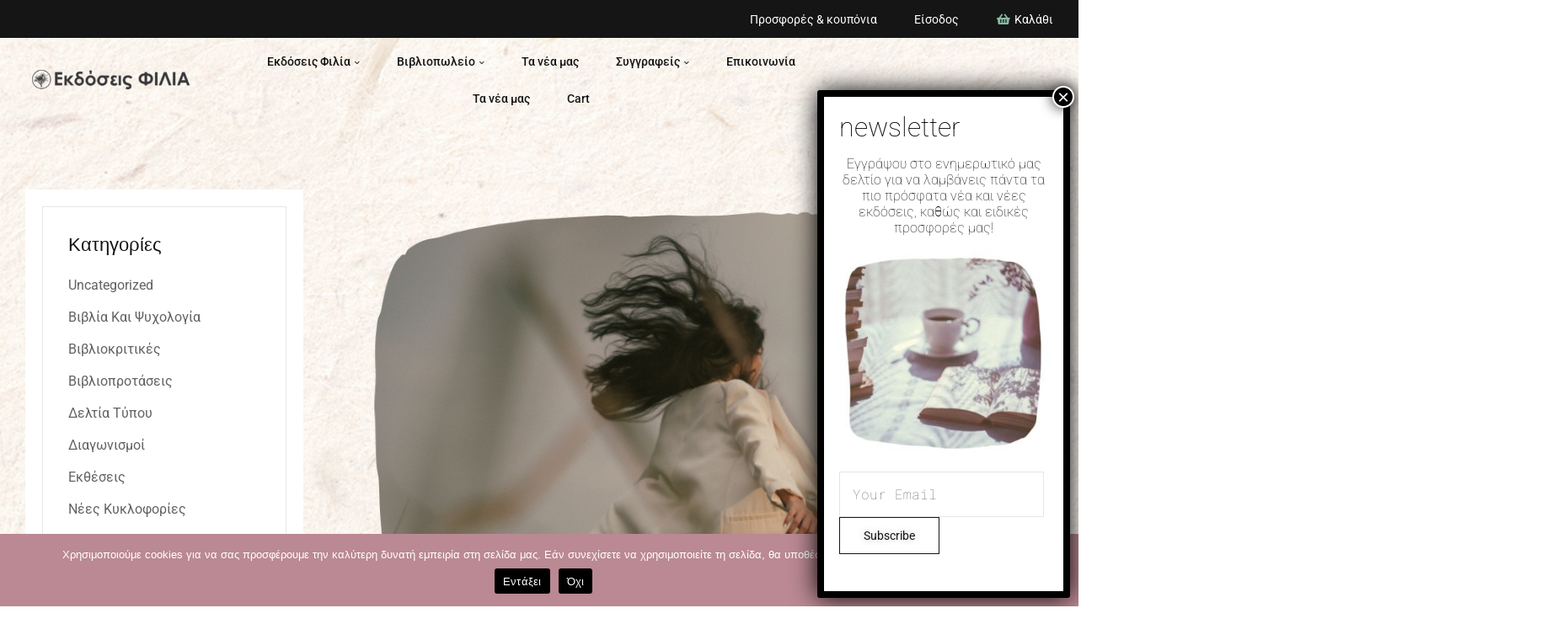

--- FILE ---
content_type: text/html; charset=UTF-8
request_url: https://filiabooks.gr/5-logoi-psihologia/
body_size: 32665
content:
<!doctype html>
<html dir="ltr" lang="el" prefix="og: https://ogp.me/ns#">
    <head>
        <meta charset="UTF-8">
		        <meta name="viewport" content="width=device-width, initial-scale=1">
        <link rel="profile" href="//gmpg.org/xfn/11">
		<title>5 λόγοι που τα βιβλία επηρεάζουν την ψυχολογία μας - Εκδόσεις Φιλία</title>

		<!-- All in One SEO Pro 4.9.3 - aioseo.com -->
	<meta name="description" content="Τα βιβλία έχουν την εκπληκτική δυνατότητα να επηρεάσουν την ψυχολογία μας με πολλούς τρόπους. Παρακάτω είναι 5 λόγοι που τα βιβλία μπορούν να έχουν θετική επίδραση στην ψυχική μας ευεξία:" />
	<meta name="robots" content="max-image-preview:large" />
	<meta name="author" content="filiabooks"/>
	<link rel="canonical" href="https://filiabooks.gr/5-logoi-psihologia/" />
	<meta name="generator" content="All in One SEO Pro (AIOSEO) 4.9.3" />
		<meta property="og:locale" content="el_GR" />
		<meta property="og:site_name" content="Εκδόσεις Φιλία  -" />
		<meta property="og:type" content="article" />
		<meta property="og:title" content="5 λόγοι που τα βιβλία επηρεάζουν την ψυχολογία μας - Εκδόσεις Φιλία" />
		<meta property="og:description" content="Τα βιβλία έχουν την εκπληκτική δυνατότητα να επηρεάσουν την ψυχολογία μας με πολλούς τρόπους. Παρακάτω είναι 5 λόγοι που τα βιβλία μπορούν να έχουν θετική επίδραση στην ψυχική μας ευεξία:" />
		<meta property="og:url" content="https://filiabooks.gr/5-logoi-psihologia/" />
		<meta property="og:image" content="https://filiabooks.gr/wp-content/uploads/2023/06/vivlia-kai-psihologia.jpg" />
		<meta property="og:image:secure_url" content="https://filiabooks.gr/wp-content/uploads/2023/06/vivlia-kai-psihologia.jpg" />
		<meta property="og:image:width" content="350" />
		<meta property="og:image:height" content="350" />
		<meta property="article:published_time" content="2023-06-17T21:24:20+00:00" />
		<meta property="article:modified_time" content="2023-07-19T11:00:48+00:00" />
		<meta name="twitter:card" content="summary_large_image" />
		<meta name="twitter:title" content="5 λόγοι που τα βιβλία επηρεάζουν την ψυχολογία μας - Εκδόσεις Φιλία" />
		<meta name="twitter:description" content="Τα βιβλία έχουν την εκπληκτική δυνατότητα να επηρεάσουν την ψυχολογία μας με πολλούς τρόπους. Παρακάτω είναι 5 λόγοι που τα βιβλία μπορούν να έχουν θετική επίδραση στην ψυχική μας ευεξία:" />
		<meta name="twitter:image" content="https://filiabooks.gr/wp-content/uploads/2023/06/vivlia-kai-psihologia.jpg" />
		<script type="application/ld+json" class="aioseo-schema">
			{"@context":"https:\/\/schema.org","@graph":[{"@type":"BlogPosting","@id":"https:\/\/filiabooks.gr\/5-logoi-psihologia\/#blogposting","name":"5 \u03bb\u03cc\u03b3\u03bf\u03b9 \u03c0\u03bf\u03c5 \u03c4\u03b1 \u03b2\u03b9\u03b2\u03bb\u03af\u03b1 \u03b5\u03c0\u03b7\u03c1\u03b5\u03ac\u03b6\u03bf\u03c5\u03bd \u03c4\u03b7\u03bd \u03c8\u03c5\u03c7\u03bf\u03bb\u03bf\u03b3\u03af\u03b1 \u03bc\u03b1\u03c2 - \u0395\u03ba\u03b4\u03cc\u03c3\u03b5\u03b9\u03c2 \u03a6\u03b9\u03bb\u03af\u03b1","headline":"5 \u03bb\u03cc\u03b3\u03bf\u03b9 \u03c0\u03bf\u03c5 \u03c4\u03b1 \u03b2\u03b9\u03b2\u03bb\u03af\u03b1 \u03b5\u03c0\u03b7\u03c1\u03b5\u03ac\u03b6\u03bf\u03c5\u03bd \u03c4\u03b7\u03bd \u03c8\u03c5\u03c7\u03bf\u03bb\u03bf\u03b3\u03af\u03b1 \u03bc\u03b1\u03c2","author":{"@id":"https:\/\/filiabooks.gr\/author\/filiabooks\/#author"},"publisher":{"@id":"https:\/\/filiabooks.gr\/#organization"},"image":{"@type":"ImageObject","url":"https:\/\/filiabooks.gr\/wp-content\/uploads\/2023\/06\/psixologia-vivlio.png","width":886,"height":886},"datePublished":"2023-06-17T21:24:20+00:00","dateModified":"2023-07-19T11:00:48+00:00","inLanguage":"el","mainEntityOfPage":{"@id":"https:\/\/filiabooks.gr\/5-logoi-psihologia\/#webpage"},"isPartOf":{"@id":"https:\/\/filiabooks.gr\/5-logoi-psihologia\/#webpage"},"articleSection":"\u0392\u03b9\u03b2\u03bb\u03af\u03b1 \u03ba\u03b1\u03b9 \u03c8\u03c5\u03c7\u03bf\u03bb\u03bf\u03b3\u03af\u03b1, \u03b4\u03b9\u03ac\u03b2\u03b1\u03c3\u03bc\u03b1, \u03b5\u03c5\u03b5\u03be\u03af\u03b1, \u03a8\u03c5\u03c7\u03bf\u03bb\u03bf\u03b3\u03af\u03b1"},{"@type":"BreadcrumbList","@id":"https:\/\/filiabooks.gr\/5-logoi-psihologia\/#breadcrumblist","itemListElement":[{"@type":"ListItem","@id":"https:\/\/filiabooks.gr#listItem","position":1,"name":"Home","item":"https:\/\/filiabooks.gr","nextItem":{"@type":"ListItem","@id":"https:\/\/filiabooks.gr\/category\/%ce%b2%ce%b9%ce%b2%ce%bb%ce%af%ce%b1-%ce%ba%ce%b1%ce%b9-%cf%88%cf%85%cf%87%ce%bf%ce%bb%ce%bf%ce%b3%ce%af%ce%b1\/#listItem","name":"\u0392\u03b9\u03b2\u03bb\u03af\u03b1 \u03ba\u03b1\u03b9 \u03c8\u03c5\u03c7\u03bf\u03bb\u03bf\u03b3\u03af\u03b1"}},{"@type":"ListItem","@id":"https:\/\/filiabooks.gr\/category\/%ce%b2%ce%b9%ce%b2%ce%bb%ce%af%ce%b1-%ce%ba%ce%b1%ce%b9-%cf%88%cf%85%cf%87%ce%bf%ce%bb%ce%bf%ce%b3%ce%af%ce%b1\/#listItem","position":2,"name":"\u0392\u03b9\u03b2\u03bb\u03af\u03b1 \u03ba\u03b1\u03b9 \u03c8\u03c5\u03c7\u03bf\u03bb\u03bf\u03b3\u03af\u03b1","item":"https:\/\/filiabooks.gr\/category\/%ce%b2%ce%b9%ce%b2%ce%bb%ce%af%ce%b1-%ce%ba%ce%b1%ce%b9-%cf%88%cf%85%cf%87%ce%bf%ce%bb%ce%bf%ce%b3%ce%af%ce%b1\/","nextItem":{"@type":"ListItem","@id":"https:\/\/filiabooks.gr\/5-logoi-psihologia\/#listItem","name":"5 \u03bb\u03cc\u03b3\u03bf\u03b9 \u03c0\u03bf\u03c5 \u03c4\u03b1 \u03b2\u03b9\u03b2\u03bb\u03af\u03b1 \u03b5\u03c0\u03b7\u03c1\u03b5\u03ac\u03b6\u03bf\u03c5\u03bd \u03c4\u03b7\u03bd \u03c8\u03c5\u03c7\u03bf\u03bb\u03bf\u03b3\u03af\u03b1 \u03bc\u03b1\u03c2"},"previousItem":{"@type":"ListItem","@id":"https:\/\/filiabooks.gr#listItem","name":"Home"}},{"@type":"ListItem","@id":"https:\/\/filiabooks.gr\/5-logoi-psihologia\/#listItem","position":3,"name":"5 \u03bb\u03cc\u03b3\u03bf\u03b9 \u03c0\u03bf\u03c5 \u03c4\u03b1 \u03b2\u03b9\u03b2\u03bb\u03af\u03b1 \u03b5\u03c0\u03b7\u03c1\u03b5\u03ac\u03b6\u03bf\u03c5\u03bd \u03c4\u03b7\u03bd \u03c8\u03c5\u03c7\u03bf\u03bb\u03bf\u03b3\u03af\u03b1 \u03bc\u03b1\u03c2","previousItem":{"@type":"ListItem","@id":"https:\/\/filiabooks.gr\/category\/%ce%b2%ce%b9%ce%b2%ce%bb%ce%af%ce%b1-%ce%ba%ce%b1%ce%b9-%cf%88%cf%85%cf%87%ce%bf%ce%bb%ce%bf%ce%b3%ce%af%ce%b1\/#listItem","name":"\u0392\u03b9\u03b2\u03bb\u03af\u03b1 \u03ba\u03b1\u03b9 \u03c8\u03c5\u03c7\u03bf\u03bb\u03bf\u03b3\u03af\u03b1"}}]},{"@type":"Organization","@id":"https:\/\/filiabooks.gr\/#organization","name":"\u0395\u03ba\u03b4\u03cc\u03c3\u03b5\u03b9\u03c2 \u03a6\u03b9\u03bb\u03af\u03b1","url":"https:\/\/filiabooks.gr\/","logo":{"@type":"ImageObject","url":"https:\/\/filiabooks.gr\/wp-content\/uploads\/2023\/04\/cropped-LOGO-EKDOSEIS-FILIA.png","@id":"https:\/\/filiabooks.gr\/5-logoi-psihologia\/#organizationLogo","width":1040,"height":216},"image":{"@id":"https:\/\/filiabooks.gr\/5-logoi-psihologia\/#organizationLogo"}},{"@type":"Person","@id":"https:\/\/filiabooks.gr\/author\/filiabooks\/#author","url":"https:\/\/filiabooks.gr\/author\/filiabooks\/","name":"filiabooks","image":{"@type":"ImageObject","@id":"https:\/\/filiabooks.gr\/5-logoi-psihologia\/#authorImage","url":"https:\/\/secure.gravatar.com\/avatar\/92813a0d4e6d13aeb2337dee12ab895074ff524399a18be1d4846cf6cb906977?s=96&d=mm&r=g","width":96,"height":96,"caption":"filiabooks"}},{"@type":"WebPage","@id":"https:\/\/filiabooks.gr\/5-logoi-psihologia\/#webpage","url":"https:\/\/filiabooks.gr\/5-logoi-psihologia\/","name":"5 \u03bb\u03cc\u03b3\u03bf\u03b9 \u03c0\u03bf\u03c5 \u03c4\u03b1 \u03b2\u03b9\u03b2\u03bb\u03af\u03b1 \u03b5\u03c0\u03b7\u03c1\u03b5\u03ac\u03b6\u03bf\u03c5\u03bd \u03c4\u03b7\u03bd \u03c8\u03c5\u03c7\u03bf\u03bb\u03bf\u03b3\u03af\u03b1 \u03bc\u03b1\u03c2 - \u0395\u03ba\u03b4\u03cc\u03c3\u03b5\u03b9\u03c2 \u03a6\u03b9\u03bb\u03af\u03b1","description":"\u03a4\u03b1 \u03b2\u03b9\u03b2\u03bb\u03af\u03b1 \u03ad\u03c7\u03bf\u03c5\u03bd \u03c4\u03b7\u03bd \u03b5\u03ba\u03c0\u03bb\u03b7\u03ba\u03c4\u03b9\u03ba\u03ae \u03b4\u03c5\u03bd\u03b1\u03c4\u03cc\u03c4\u03b7\u03c4\u03b1 \u03bd\u03b1 \u03b5\u03c0\u03b7\u03c1\u03b5\u03ac\u03c3\u03bf\u03c5\u03bd \u03c4\u03b7\u03bd \u03c8\u03c5\u03c7\u03bf\u03bb\u03bf\u03b3\u03af\u03b1 \u03bc\u03b1\u03c2 \u03bc\u03b5 \u03c0\u03bf\u03bb\u03bb\u03bf\u03cd\u03c2 \u03c4\u03c1\u03cc\u03c0\u03bf\u03c5\u03c2. \u03a0\u03b1\u03c1\u03b1\u03ba\u03ac\u03c4\u03c9 \u03b5\u03af\u03bd\u03b1\u03b9 5 \u03bb\u03cc\u03b3\u03bf\u03b9 \u03c0\u03bf\u03c5 \u03c4\u03b1 \u03b2\u03b9\u03b2\u03bb\u03af\u03b1 \u03bc\u03c0\u03bf\u03c1\u03bf\u03cd\u03bd \u03bd\u03b1 \u03ad\u03c7\u03bf\u03c5\u03bd \u03b8\u03b5\u03c4\u03b9\u03ba\u03ae \u03b5\u03c0\u03af\u03b4\u03c1\u03b1\u03c3\u03b7 \u03c3\u03c4\u03b7\u03bd \u03c8\u03c5\u03c7\u03b9\u03ba\u03ae \u03bc\u03b1\u03c2 \u03b5\u03c5\u03b5\u03be\u03af\u03b1:","inLanguage":"el","isPartOf":{"@id":"https:\/\/filiabooks.gr\/#website"},"breadcrumb":{"@id":"https:\/\/filiabooks.gr\/5-logoi-psihologia\/#breadcrumblist"},"author":{"@id":"https:\/\/filiabooks.gr\/author\/filiabooks\/#author"},"creator":{"@id":"https:\/\/filiabooks.gr\/author\/filiabooks\/#author"},"image":{"@type":"ImageObject","url":"https:\/\/filiabooks.gr\/wp-content\/uploads\/2023\/06\/psixologia-vivlio.png","@id":"https:\/\/filiabooks.gr\/5-logoi-psihologia\/#mainImage","width":886,"height":886},"primaryImageOfPage":{"@id":"https:\/\/filiabooks.gr\/5-logoi-psihologia\/#mainImage"},"datePublished":"2023-06-17T21:24:20+00:00","dateModified":"2023-07-19T11:00:48+00:00"},{"@type":"WebSite","@id":"https:\/\/filiabooks.gr\/#website","url":"https:\/\/filiabooks.gr\/","name":"\u0395\u03ba\u03b4\u03cc\u03c3\u03b5\u03b9\u03c2 \u03a6\u03b9\u03bb\u03af\u03b1","inLanguage":"el","publisher":{"@id":"https:\/\/filiabooks.gr\/#organization"}}]}
		</script>
		<!-- All in One SEO Pro -->

<link rel='dns-prefetch' href='//www.googletagmanager.com' />
<link rel="alternate" type="application/rss+xml" title="Ροή RSS &raquo; Εκδόσεις Φιλία " href="https://filiabooks.gr/feed/" />
<link rel="alternate" type="application/rss+xml" title="Ροή Σχολίων &raquo; Εκδόσεις Φιλία " href="https://filiabooks.gr/comments/feed/" />
<link rel="alternate" type="application/rss+xml" title="Ροή Σχολίων Εκδόσεις Φιλία  &raquo; 5 λόγοι που τα βιβλία επηρεάζουν την ψυχολογία μας" href="https://filiabooks.gr/5-logoi-psihologia/feed/" />
<link rel="alternate" title="oEmbed (JSON)" type="application/json+oembed" href="https://filiabooks.gr/wp-json/oembed/1.0/embed?url=https%3A%2F%2Ffiliabooks.gr%2F5-logoi-psihologia%2F" />
<link rel="alternate" title="oEmbed (XML)" type="text/xml+oembed" href="https://filiabooks.gr/wp-json/oembed/1.0/embed?url=https%3A%2F%2Ffiliabooks.gr%2F5-logoi-psihologia%2F&#038;format=xml" />
<style id='wp-img-auto-sizes-contain-inline-css'>
img:is([sizes=auto i],[sizes^="auto," i]){contain-intrinsic-size:3000px 1500px}
/*# sourceURL=wp-img-auto-sizes-contain-inline-css */
</style>
<link rel='stylesheet' id='hfe-widgets-style-css' href='https://filiabooks.gr/wp-content/plugins/header-footer-elementor/inc/widgets-css/frontend.css?ver=2.3.2' media='all' />
<style id='wp-emoji-styles-inline-css'>

	img.wp-smiley, img.emoji {
		display: inline !important;
		border: none !important;
		box-shadow: none !important;
		height: 1em !important;
		width: 1em !important;
		margin: 0 0.07em !important;
		vertical-align: -0.1em !important;
		background: none !important;
		padding: 0 !important;
	}
/*# sourceURL=wp-emoji-styles-inline-css */
</style>
<link rel='stylesheet' id='wp-block-library-css' href='https://filiabooks.gr/wp-includes/css/dist/block-library/style.min.css?ver=6.9' media='all' />
<style id='wp-block-categories-inline-css'>
.wp-block-categories{box-sizing:border-box}.wp-block-categories.alignleft{margin-right:2em}.wp-block-categories.alignright{margin-left:2em}.wp-block-categories.wp-block-categories-dropdown.aligncenter{text-align:center}.wp-block-categories .wp-block-categories__label{display:block;width:100%}
/*# sourceURL=https://filiabooks.gr/wp-includes/blocks/categories/style.min.css */
</style>
<style id='wp-block-heading-inline-css'>
h1:where(.wp-block-heading).has-background,h2:where(.wp-block-heading).has-background,h3:where(.wp-block-heading).has-background,h4:where(.wp-block-heading).has-background,h5:where(.wp-block-heading).has-background,h6:where(.wp-block-heading).has-background{padding:1.25em 2.375em}h1.has-text-align-left[style*=writing-mode]:where([style*=vertical-lr]),h1.has-text-align-right[style*=writing-mode]:where([style*=vertical-rl]),h2.has-text-align-left[style*=writing-mode]:where([style*=vertical-lr]),h2.has-text-align-right[style*=writing-mode]:where([style*=vertical-rl]),h3.has-text-align-left[style*=writing-mode]:where([style*=vertical-lr]),h3.has-text-align-right[style*=writing-mode]:where([style*=vertical-rl]),h4.has-text-align-left[style*=writing-mode]:where([style*=vertical-lr]),h4.has-text-align-right[style*=writing-mode]:where([style*=vertical-rl]),h5.has-text-align-left[style*=writing-mode]:where([style*=vertical-lr]),h5.has-text-align-right[style*=writing-mode]:where([style*=vertical-rl]),h6.has-text-align-left[style*=writing-mode]:where([style*=vertical-lr]),h6.has-text-align-right[style*=writing-mode]:where([style*=vertical-rl]){rotate:180deg}
/*# sourceURL=https://filiabooks.gr/wp-includes/blocks/heading/style.min.css */
</style>
<style id='wp-block-list-inline-css'>
ol,ul{box-sizing:border-box}:root :where(.wp-block-list.has-background){padding:1.25em 2.375em}
/*# sourceURL=https://filiabooks.gr/wp-includes/blocks/list/style.min.css */
</style>
<style id='wp-block-group-inline-css'>
.wp-block-group{box-sizing:border-box}:where(.wp-block-group.wp-block-group-is-layout-constrained){position:relative}
/*# sourceURL=https://filiabooks.gr/wp-includes/blocks/group/style.min.css */
</style>
<style id='wp-block-group-theme-inline-css'>
:where(.wp-block-group.has-background){padding:1.25em 2.375em}
/*# sourceURL=https://filiabooks.gr/wp-includes/blocks/group/theme.min.css */
</style>
<style id='wp-block-paragraph-inline-css'>
.is-small-text{font-size:.875em}.is-regular-text{font-size:1em}.is-large-text{font-size:2.25em}.is-larger-text{font-size:3em}.has-drop-cap:not(:focus):first-letter{float:left;font-size:8.4em;font-style:normal;font-weight:100;line-height:.68;margin:.05em .1em 0 0;text-transform:uppercase}body.rtl .has-drop-cap:not(:focus):first-letter{float:none;margin-left:.1em}p.has-drop-cap.has-background{overflow:hidden}:root :where(p.has-background){padding:1.25em 2.375em}:where(p.has-text-color:not(.has-link-color)) a{color:inherit}p.has-text-align-left[style*="writing-mode:vertical-lr"],p.has-text-align-right[style*="writing-mode:vertical-rl"]{rotate:180deg}
/*# sourceURL=https://filiabooks.gr/wp-includes/blocks/paragraph/style.min.css */
</style>
<link rel='stylesheet' id='wc-blocks-style-css' href='https://filiabooks.gr/wp-content/plugins/woocommerce/assets/client/blocks/wc-blocks.css?ver=wc-9.8.6' media='all' />
<style id='global-styles-inline-css'>
:root{--wp--preset--aspect-ratio--square: 1;--wp--preset--aspect-ratio--4-3: 4/3;--wp--preset--aspect-ratio--3-4: 3/4;--wp--preset--aspect-ratio--3-2: 3/2;--wp--preset--aspect-ratio--2-3: 2/3;--wp--preset--aspect-ratio--16-9: 16/9;--wp--preset--aspect-ratio--9-16: 9/16;--wp--preset--color--black: #000000;--wp--preset--color--cyan-bluish-gray: #abb8c3;--wp--preset--color--white: #ffffff;--wp--preset--color--pale-pink: #f78da7;--wp--preset--color--vivid-red: #cf2e2e;--wp--preset--color--luminous-vivid-orange: #ff6900;--wp--preset--color--luminous-vivid-amber: #fcb900;--wp--preset--color--light-green-cyan: #7bdcb5;--wp--preset--color--vivid-green-cyan: #00d084;--wp--preset--color--pale-cyan-blue: #8ed1fc;--wp--preset--color--vivid-cyan-blue: #0693e3;--wp--preset--color--vivid-purple: #9b51e0;--wp--preset--gradient--vivid-cyan-blue-to-vivid-purple: linear-gradient(135deg,rgb(6,147,227) 0%,rgb(155,81,224) 100%);--wp--preset--gradient--light-green-cyan-to-vivid-green-cyan: linear-gradient(135deg,rgb(122,220,180) 0%,rgb(0,208,130) 100%);--wp--preset--gradient--luminous-vivid-amber-to-luminous-vivid-orange: linear-gradient(135deg,rgb(252,185,0) 0%,rgb(255,105,0) 100%);--wp--preset--gradient--luminous-vivid-orange-to-vivid-red: linear-gradient(135deg,rgb(255,105,0) 0%,rgb(207,46,46) 100%);--wp--preset--gradient--very-light-gray-to-cyan-bluish-gray: linear-gradient(135deg,rgb(238,238,238) 0%,rgb(169,184,195) 100%);--wp--preset--gradient--cool-to-warm-spectrum: linear-gradient(135deg,rgb(74,234,220) 0%,rgb(151,120,209) 20%,rgb(207,42,186) 40%,rgb(238,44,130) 60%,rgb(251,105,98) 80%,rgb(254,248,76) 100%);--wp--preset--gradient--blush-light-purple: linear-gradient(135deg,rgb(255,206,236) 0%,rgb(152,150,240) 100%);--wp--preset--gradient--blush-bordeaux: linear-gradient(135deg,rgb(254,205,165) 0%,rgb(254,45,45) 50%,rgb(107,0,62) 100%);--wp--preset--gradient--luminous-dusk: linear-gradient(135deg,rgb(255,203,112) 0%,rgb(199,81,192) 50%,rgb(65,88,208) 100%);--wp--preset--gradient--pale-ocean: linear-gradient(135deg,rgb(255,245,203) 0%,rgb(182,227,212) 50%,rgb(51,167,181) 100%);--wp--preset--gradient--electric-grass: linear-gradient(135deg,rgb(202,248,128) 0%,rgb(113,206,126) 100%);--wp--preset--gradient--midnight: linear-gradient(135deg,rgb(2,3,129) 0%,rgb(40,116,252) 100%);--wp--preset--font-size--small: 13px;--wp--preset--font-size--medium: 20px;--wp--preset--font-size--large: 36px;--wp--preset--font-size--x-large: 42px;--wp--preset--spacing--20: 0.44rem;--wp--preset--spacing--30: 0.67rem;--wp--preset--spacing--40: 1rem;--wp--preset--spacing--50: 1.5rem;--wp--preset--spacing--60: 2.25rem;--wp--preset--spacing--70: 3.38rem;--wp--preset--spacing--80: 5.06rem;--wp--preset--shadow--natural: 6px 6px 9px rgba(0, 0, 0, 0.2);--wp--preset--shadow--deep: 12px 12px 50px rgba(0, 0, 0, 0.4);--wp--preset--shadow--sharp: 6px 6px 0px rgba(0, 0, 0, 0.2);--wp--preset--shadow--outlined: 6px 6px 0px -3px rgb(255, 255, 255), 6px 6px rgb(0, 0, 0);--wp--preset--shadow--crisp: 6px 6px 0px rgb(0, 0, 0);}:where(.is-layout-flex){gap: 0.5em;}:where(.is-layout-grid){gap: 0.5em;}body .is-layout-flex{display: flex;}.is-layout-flex{flex-wrap: wrap;align-items: center;}.is-layout-flex > :is(*, div){margin: 0;}body .is-layout-grid{display: grid;}.is-layout-grid > :is(*, div){margin: 0;}:where(.wp-block-columns.is-layout-flex){gap: 2em;}:where(.wp-block-columns.is-layout-grid){gap: 2em;}:where(.wp-block-post-template.is-layout-flex){gap: 1.25em;}:where(.wp-block-post-template.is-layout-grid){gap: 1.25em;}.has-black-color{color: var(--wp--preset--color--black) !important;}.has-cyan-bluish-gray-color{color: var(--wp--preset--color--cyan-bluish-gray) !important;}.has-white-color{color: var(--wp--preset--color--white) !important;}.has-pale-pink-color{color: var(--wp--preset--color--pale-pink) !important;}.has-vivid-red-color{color: var(--wp--preset--color--vivid-red) !important;}.has-luminous-vivid-orange-color{color: var(--wp--preset--color--luminous-vivid-orange) !important;}.has-luminous-vivid-amber-color{color: var(--wp--preset--color--luminous-vivid-amber) !important;}.has-light-green-cyan-color{color: var(--wp--preset--color--light-green-cyan) !important;}.has-vivid-green-cyan-color{color: var(--wp--preset--color--vivid-green-cyan) !important;}.has-pale-cyan-blue-color{color: var(--wp--preset--color--pale-cyan-blue) !important;}.has-vivid-cyan-blue-color{color: var(--wp--preset--color--vivid-cyan-blue) !important;}.has-vivid-purple-color{color: var(--wp--preset--color--vivid-purple) !important;}.has-black-background-color{background-color: var(--wp--preset--color--black) !important;}.has-cyan-bluish-gray-background-color{background-color: var(--wp--preset--color--cyan-bluish-gray) !important;}.has-white-background-color{background-color: var(--wp--preset--color--white) !important;}.has-pale-pink-background-color{background-color: var(--wp--preset--color--pale-pink) !important;}.has-vivid-red-background-color{background-color: var(--wp--preset--color--vivid-red) !important;}.has-luminous-vivid-orange-background-color{background-color: var(--wp--preset--color--luminous-vivid-orange) !important;}.has-luminous-vivid-amber-background-color{background-color: var(--wp--preset--color--luminous-vivid-amber) !important;}.has-light-green-cyan-background-color{background-color: var(--wp--preset--color--light-green-cyan) !important;}.has-vivid-green-cyan-background-color{background-color: var(--wp--preset--color--vivid-green-cyan) !important;}.has-pale-cyan-blue-background-color{background-color: var(--wp--preset--color--pale-cyan-blue) !important;}.has-vivid-cyan-blue-background-color{background-color: var(--wp--preset--color--vivid-cyan-blue) !important;}.has-vivid-purple-background-color{background-color: var(--wp--preset--color--vivid-purple) !important;}.has-black-border-color{border-color: var(--wp--preset--color--black) !important;}.has-cyan-bluish-gray-border-color{border-color: var(--wp--preset--color--cyan-bluish-gray) !important;}.has-white-border-color{border-color: var(--wp--preset--color--white) !important;}.has-pale-pink-border-color{border-color: var(--wp--preset--color--pale-pink) !important;}.has-vivid-red-border-color{border-color: var(--wp--preset--color--vivid-red) !important;}.has-luminous-vivid-orange-border-color{border-color: var(--wp--preset--color--luminous-vivid-orange) !important;}.has-luminous-vivid-amber-border-color{border-color: var(--wp--preset--color--luminous-vivid-amber) !important;}.has-light-green-cyan-border-color{border-color: var(--wp--preset--color--light-green-cyan) !important;}.has-vivid-green-cyan-border-color{border-color: var(--wp--preset--color--vivid-green-cyan) !important;}.has-pale-cyan-blue-border-color{border-color: var(--wp--preset--color--pale-cyan-blue) !important;}.has-vivid-cyan-blue-border-color{border-color: var(--wp--preset--color--vivid-cyan-blue) !important;}.has-vivid-purple-border-color{border-color: var(--wp--preset--color--vivid-purple) !important;}.has-vivid-cyan-blue-to-vivid-purple-gradient-background{background: var(--wp--preset--gradient--vivid-cyan-blue-to-vivid-purple) !important;}.has-light-green-cyan-to-vivid-green-cyan-gradient-background{background: var(--wp--preset--gradient--light-green-cyan-to-vivid-green-cyan) !important;}.has-luminous-vivid-amber-to-luminous-vivid-orange-gradient-background{background: var(--wp--preset--gradient--luminous-vivid-amber-to-luminous-vivid-orange) !important;}.has-luminous-vivid-orange-to-vivid-red-gradient-background{background: var(--wp--preset--gradient--luminous-vivid-orange-to-vivid-red) !important;}.has-very-light-gray-to-cyan-bluish-gray-gradient-background{background: var(--wp--preset--gradient--very-light-gray-to-cyan-bluish-gray) !important;}.has-cool-to-warm-spectrum-gradient-background{background: var(--wp--preset--gradient--cool-to-warm-spectrum) !important;}.has-blush-light-purple-gradient-background{background: var(--wp--preset--gradient--blush-light-purple) !important;}.has-blush-bordeaux-gradient-background{background: var(--wp--preset--gradient--blush-bordeaux) !important;}.has-luminous-dusk-gradient-background{background: var(--wp--preset--gradient--luminous-dusk) !important;}.has-pale-ocean-gradient-background{background: var(--wp--preset--gradient--pale-ocean) !important;}.has-electric-grass-gradient-background{background: var(--wp--preset--gradient--electric-grass) !important;}.has-midnight-gradient-background{background: var(--wp--preset--gradient--midnight) !important;}.has-small-font-size{font-size: var(--wp--preset--font-size--small) !important;}.has-medium-font-size{font-size: var(--wp--preset--font-size--medium) !important;}.has-large-font-size{font-size: var(--wp--preset--font-size--large) !important;}.has-x-large-font-size{font-size: var(--wp--preset--font-size--x-large) !important;}
/*# sourceURL=global-styles-inline-css */
</style>

<style id='classic-theme-styles-inline-css'>
/*! This file is auto-generated */
.wp-block-button__link{color:#fff;background-color:#32373c;border-radius:9999px;box-shadow:none;text-decoration:none;padding:calc(.667em + 2px) calc(1.333em + 2px);font-size:1.125em}.wp-block-file__button{background:#32373c;color:#fff;text-decoration:none}
/*# sourceURL=/wp-includes/css/classic-themes.min.css */
</style>
<link rel='stylesheet' id='cardlink-payment-gateway-css' href='https://filiabooks.gr/wp-content/plugins/cardlink-payment-gateway-1/public/css/cardlink-payment-gateway-public.css?ver=1.0.5' media='all' />
<link rel='stylesheet' id='contact-form-7-css' href='https://filiabooks.gr/wp-content/plugins/contact-form-7/includes/css/styles.css?ver=6.0.6' media='all' />
<link rel='stylesheet' id='cookie-notice-front-css' href='https://filiabooks.gr/wp-content/plugins/cookie-notice/css/front.min.css?ver=2.5.6' media='all' />
<link rel='stylesheet' id='wpmenucart-icons-css' href='https://filiabooks.gr/wp-content/plugins/woocommerce-menu-bar-cart/assets/css/wpmenucart-icons.min.css?ver=2.14.11' media='all' />
<style id='wpmenucart-icons-inline-css'>
@font-face{font-family:WPMenuCart;src:url(https://filiabooks.gr/wp-content/plugins/woocommerce-menu-bar-cart/assets/fonts/WPMenuCart.eot);src:url(https://filiabooks.gr/wp-content/plugins/woocommerce-menu-bar-cart/assets/fonts/WPMenuCart.eot?#iefix) format('embedded-opentype'),url(https://filiabooks.gr/wp-content/plugins/woocommerce-menu-bar-cart/assets/fonts/WPMenuCart.woff2) format('woff2'),url(https://filiabooks.gr/wp-content/plugins/woocommerce-menu-bar-cart/assets/fonts/WPMenuCart.woff) format('woff'),url(https://filiabooks.gr/wp-content/plugins/woocommerce-menu-bar-cart/assets/fonts/WPMenuCart.ttf) format('truetype'),url(https://filiabooks.gr/wp-content/plugins/woocommerce-menu-bar-cart/assets/fonts/WPMenuCart.svg#WPMenuCart) format('svg');font-weight:400;font-style:normal;font-display:swap}
/*# sourceURL=wpmenucart-icons-inline-css */
</style>
<link rel='stylesheet' id='wpmenucart-css' href='https://filiabooks.gr/wp-content/plugins/woocommerce-menu-bar-cart/assets/css/wpmenucart-main.min.css?ver=2.14.11' media='all' />
<style id='wpmenucart-inline-css'>
.et-cart-info { display:none !important; } .site-header-cart { display:none !important; }
/*# sourceURL=wpmenucart-inline-css */
</style>
<style id='woocommerce-inline-inline-css'>
.woocommerce form .form-row .required { visibility: visible; }
/*# sourceURL=woocommerce-inline-inline-css */
</style>
<link rel='stylesheet' id='hfe-style-css' href='https://filiabooks.gr/wp-content/plugins/header-footer-elementor/assets/css/header-footer-elementor.css?ver=2.3.2' media='all' />
<link rel='stylesheet' id='elementor-icons-css' href='https://filiabooks.gr/wp-content/plugins/elementor/assets/lib/eicons/css/elementor-icons.min.css?ver=5.40.0' media='all' />
<link rel='stylesheet' id='elementor-frontend-css' href='https://filiabooks.gr/wp-content/uploads/elementor/css/custom-frontend.min.css?ver=1739434569' media='all' />
<link rel='stylesheet' id='elementor-post-13-css' href='https://filiabooks.gr/wp-content/uploads/elementor/css/post-13.css?ver=1739434569' media='all' />
<link rel='stylesheet' id='elementor-post-577-css' href='https://filiabooks.gr/wp-content/uploads/elementor/css/post-577.css?ver=1739434570' media='all' />
<link rel='stylesheet' id='elementor-post-618-css' href='https://filiabooks.gr/wp-content/uploads/elementor/css/post-618.css?ver=1739434570' media='all' />
<link rel='stylesheet' id='perfect-scrollbar-css' href='https://filiabooks.gr/wp-content/plugins/woo-smart-wishlist/assets/libs/perfect-scrollbar/css/perfect-scrollbar.min.css?ver=6.9' media='all' />
<link rel='stylesheet' id='perfect-scrollbar-wpc-css' href='https://filiabooks.gr/wp-content/plugins/woo-smart-wishlist/assets/libs/perfect-scrollbar/css/custom-theme.css?ver=6.9' media='all' />
<link rel='stylesheet' id='woosw-icons-css' href='https://filiabooks.gr/wp-content/plugins/woo-smart-wishlist/assets/css/icons.css?ver=4.9.9' media='all' />
<link rel='stylesheet' id='woosw-frontend-css' href='https://filiabooks.gr/wp-content/plugins/woo-smart-wishlist/assets/css/frontend.css?ver=4.9.9' media='all' />
<style id='woosw-frontend-inline-css'>
.woosw-popup .woosw-popup-inner .woosw-popup-content .woosw-popup-content-bot .woosw-notice { background-color: #5fbd74; } .woosw-popup .woosw-popup-inner .woosw-popup-content .woosw-popup-content-bot .woosw-popup-content-bot-inner a:hover { color: #5fbd74; border-color: #5fbd74; } 
/*# sourceURL=woosw-frontend-inline-css */
</style>
<link rel='stylesheet' id='wpcvs-frontend-css' href='https://filiabooks.gr/wp-content/plugins/wpc-variation-swatches/assets/css/frontend.css?ver=4.3.1' media='all' />
<link rel='stylesheet' id='brands-styles-css' href='https://filiabooks.gr/wp-content/plugins/woocommerce/assets/css/brands.css?ver=9.8.6' media='all' />
<link rel='stylesheet' id='baloca-style-css' href='https://filiabooks.gr/wp-content/themes/baloca/style.css?ver=1.4.2' media='all' />
<style id='baloca-style-inline-css'>
:root{--primary:#89baa4;--primary_hover:#89766B;--secondary:#EFEB82;--secondary_hover:#B8B565;--text:#626262;--accent:#151515;--border:#e6e6e6;--light:#999999;--background:#FFF;--background1:#F6F6FC;--background2:#F5F5F5;}
/*# sourceURL=baloca-style-inline-css */
</style>
<link rel='stylesheet' id='elementor-post-2391-css' href='https://filiabooks.gr/wp-content/uploads/elementor/css/post-2391.css?ver=1739434570' media='all' />
<link rel='stylesheet' id='elementor-post-2743-css' href='https://filiabooks.gr/wp-content/uploads/elementor/css/post-2743.css?ver=1739434570' media='all' />
<style id='akismet-widget-style-inline-css'>

			.a-stats {
				--akismet-color-mid-green: #357b49;
				--akismet-color-white: #fff;
				--akismet-color-light-grey: #f6f7f7;

				max-width: 350px;
				width: auto;
			}

			.a-stats * {
				all: unset;
				box-sizing: border-box;
			}

			.a-stats strong {
				font-weight: 600;
			}

			.a-stats a.a-stats__link,
			.a-stats a.a-stats__link:visited,
			.a-stats a.a-stats__link:active {
				background: var(--akismet-color-mid-green);
				border: none;
				box-shadow: none;
				border-radius: 8px;
				color: var(--akismet-color-white);
				cursor: pointer;
				display: block;
				font-family: -apple-system, BlinkMacSystemFont, 'Segoe UI', 'Roboto', 'Oxygen-Sans', 'Ubuntu', 'Cantarell', 'Helvetica Neue', sans-serif;
				font-weight: 500;
				padding: 12px;
				text-align: center;
				text-decoration: none;
				transition: all 0.2s ease;
			}

			/* Extra specificity to deal with TwentyTwentyOne focus style */
			.widget .a-stats a.a-stats__link:focus {
				background: var(--akismet-color-mid-green);
				color: var(--akismet-color-white);
				text-decoration: none;
			}

			.a-stats a.a-stats__link:hover {
				filter: brightness(110%);
				box-shadow: 0 4px 12px rgba(0, 0, 0, 0.06), 0 0 2px rgba(0, 0, 0, 0.16);
			}

			.a-stats .count {
				color: var(--akismet-color-white);
				display: block;
				font-size: 1.5em;
				line-height: 1.4;
				padding: 0 13px;
				white-space: nowrap;
			}
		
/*# sourceURL=akismet-widget-style-inline-css */
</style>
<link rel='stylesheet' id='popup-maker-site-css' href='//filiabooks.gr/wp-content/uploads/pum/pum-site-styles.css?generated=1739434569&#038;ver=1.20.4' media='all' />
<link rel='stylesheet' id='hfe-elementor-icons-css' href='https://filiabooks.gr/wp-content/plugins/elementor/assets/lib/eicons/css/elementor-icons.min.css?ver=5.34.0' media='all' />
<link rel='stylesheet' id='hfe-icons-list-css' href='https://filiabooks.gr/wp-content/plugins/elementor/assets/css/widget-icon-list.min.css?ver=3.24.3' media='all' />
<link rel='stylesheet' id='hfe-social-icons-css' href='https://filiabooks.gr/wp-content/plugins/elementor/assets/css/widget-social-icons.min.css?ver=3.24.0' media='all' />
<link rel='stylesheet' id='hfe-social-share-icons-brands-css' href='https://filiabooks.gr/wp-content/plugins/elementor/assets/lib/font-awesome/css/brands.css?ver=5.15.3' media='all' />
<link rel='stylesheet' id='hfe-social-share-icons-fontawesome-css' href='https://filiabooks.gr/wp-content/plugins/elementor/assets/lib/font-awesome/css/fontawesome.css?ver=5.15.3' media='all' />
<link rel='stylesheet' id='hfe-nav-menu-icons-css' href='https://filiabooks.gr/wp-content/plugins/elementor/assets/lib/font-awesome/css/solid.css?ver=5.15.3' media='all' />
<link rel='stylesheet' id='baloca-elementor-style-css' href='https://filiabooks.gr/wp-content/themes/baloca/assets/css/elementor.css?ver=1.4.2' media='all' />
<link rel='stylesheet' id='baloca-woocommerce-style-css' href='https://filiabooks.gr/wp-content/themes/baloca/assets/css/woocommerce.css?ver=1.4.2' media='all' />
<link rel='stylesheet' id='baloca-child-style-css' href='https://filiabooks.gr/wp-content/themes/baloca-child/style.css?ver=1.2.0' media='all' />
<link rel='stylesheet' id='elementor-gf-local-roboto-css' href='https://filiabooks.gr/wp-content/uploads/elementor/google-fonts/css/roboto.css?ver=1748522235' media='all' />
<link rel='stylesheet' id='elementor-gf-local-robotomono-css' href='https://filiabooks.gr/wp-content/uploads/elementor/google-fonts/css/robotomono.css?ver=1748522254' media='all' />
<link rel='stylesheet' id='elementor-icons-shared-0-css' href='https://filiabooks.gr/wp-content/plugins/elementor/assets/lib/font-awesome/css/fontawesome.min.css?ver=5.15.3' media='all' />
<link rel='stylesheet' id='elementor-icons-fa-solid-css' href='https://filiabooks.gr/wp-content/plugins/elementor/assets/lib/font-awesome/css/solid.min.css?ver=5.15.3' media='all' />
<link rel='stylesheet' id='elementor-icons-fa-brands-css' href='https://filiabooks.gr/wp-content/plugins/elementor/assets/lib/font-awesome/css/brands.min.css?ver=5.15.3' media='all' />
<script src="https://filiabooks.gr/wp-includes/js/jquery/jquery.min.js?ver=3.7.1" id="jquery-core-js"></script>
<script src="https://filiabooks.gr/wp-includes/js/jquery/jquery-migrate.min.js?ver=3.4.1" id="jquery-migrate-js"></script>
<script id="jquery-js-after">
!function($){"use strict";$(document).ready(function(){$(this).scrollTop()>100&&$(".hfe-scroll-to-top-wrap").removeClass("hfe-scroll-to-top-hide"),$(window).scroll(function(){$(this).scrollTop()<100?$(".hfe-scroll-to-top-wrap").fadeOut(300):$(".hfe-scroll-to-top-wrap").fadeIn(300)}),$(".hfe-scroll-to-top-wrap").on("click",function(){$("html, body").animate({scrollTop:0},300);return!1})})}(jQuery);
//# sourceURL=jquery-js-after
</script>
<script id="cardlink-payment-gateway-js-extra">
var urls = {"home":"https://filiabooks.gr","theme":"/var/www/vhosts/athensimplant.gr/filiabooks.gr/wp-content/themes/baloca","plugins":"https://filiabooks.gr/wp-content/plugins","assets":"https://filiabooks.gr/wp-content/themes/baloca-child/assets","ajax":"https://filiabooks.gr/wp-admin/admin-ajax.php"};
//# sourceURL=cardlink-payment-gateway-js-extra
</script>
<script src="https://filiabooks.gr/wp-content/plugins/cardlink-payment-gateway-1/public/js/cardlink-payment-gateway-public.js?ver=1.0.5" id="cardlink-payment-gateway-js"></script>
<script id="cookie-notice-front-js-before">
var cnArgs = {"ajaxUrl":"https:\/\/filiabooks.gr\/wp-admin\/admin-ajax.php","nonce":"52813e5596","hideEffect":"fade","position":"bottom","onScroll":false,"onScrollOffset":100,"onClick":false,"cookieName":"cookie_notice_accepted","cookieTime":2592000,"cookieTimeRejected":2592000,"globalCookie":false,"redirection":false,"cache":true,"revokeCookies":false,"revokeCookiesOpt":"automatic"};

//# sourceURL=cookie-notice-front-js-before
</script>
<script src="https://filiabooks.gr/wp-content/plugins/cookie-notice/js/front.min.js?ver=2.5.6" id="cookie-notice-front-js"></script>
<script src="https://filiabooks.gr/wp-content/plugins/woocommerce/assets/js/jquery-blockui/jquery.blockUI.min.js?ver=2.7.0-wc.9.8.6" id="jquery-blockui-js" defer data-wp-strategy="defer"></script>
<script id="wc-add-to-cart-js-extra">
var wc_add_to_cart_params = {"ajax_url":"/wp-admin/admin-ajax.php","wc_ajax_url":"/?wc-ajax=%%endpoint%%","i18n_view_cart":"\u039a\u03b1\u03bb\u03ac\u03b8\u03b9","cart_url":"https://filiabooks.gr/cart/","is_cart":"","cart_redirect_after_add":"no"};
//# sourceURL=wc-add-to-cart-js-extra
</script>
<script src="https://filiabooks.gr/wp-content/plugins/woocommerce/assets/js/frontend/add-to-cart.min.js?ver=9.8.6" id="wc-add-to-cart-js" defer data-wp-strategy="defer"></script>
<script src="https://filiabooks.gr/wp-content/plugins/woocommerce/assets/js/js-cookie/js.cookie.min.js?ver=2.1.4-wc.9.8.6" id="js-cookie-js" data-wp-strategy="defer"></script>
<script id="woocommerce-js-extra">
var woocommerce_params = {"ajax_url":"/wp-admin/admin-ajax.php","wc_ajax_url":"/?wc-ajax=%%endpoint%%","i18n_password_show":"\u0395\u03bc\u03c6\u03ac\u03bd\u03b9\u03c3\u03b7 \u03c3\u03c5\u03bd\u03b8\u03b7\u03bc\u03b1\u03c4\u03b9\u03ba\u03bf\u03cd","i18n_password_hide":"\u0391\u03c0\u03cc\u03ba\u03c1\u03c5\u03c8\u03b7 \u03c3\u03c5\u03bd\u03b8\u03b7\u03bc\u03b1\u03c4\u03b9\u03ba\u03bf\u03cd"};
//# sourceURL=woocommerce-js-extra
</script>
<script src="https://filiabooks.gr/wp-content/plugins/woocommerce/assets/js/frontend/woocommerce.min.js?ver=9.8.6" id="woocommerce-js" defer data-wp-strategy="defer"></script>
<script id="WCPAY_ASSETS-js-extra">
var wcpayAssets = {"url":"https://filiabooks.gr/wp-content/plugins/woocommerce-payments/dist/"};
//# sourceURL=WCPAY_ASSETS-js-extra
</script>
<script src="https://filiabooks.gr/wp-content/plugins/wpc-variation-swatches/assets/libs/tippy/popper.min.js?ver=4.3.1" id="popper-js"></script>
<script src="https://filiabooks.gr/wp-content/plugins/wpc-variation-swatches/assets/libs/tippy/tippy-bundle.umd.min.js?ver=4.3.1" id="tippy-js"></script>

<!-- Google tag (gtag.js) snippet added by Site Kit -->

<!-- Google Analytics snippet added by Site Kit -->
<script src="https://www.googletagmanager.com/gtag/js?id=GT-KVHKV6NJ" id="google_gtagjs-js" async></script>
<script id="google_gtagjs-js-after">
window.dataLayer = window.dataLayer || [];function gtag(){dataLayer.push(arguments);}
gtag("set","linker",{"domains":["filiabooks.gr"]});
gtag("js", new Date());
gtag("set", "developer_id.dZTNiMT", true);
gtag("config", "GT-KVHKV6NJ");
//# sourceURL=google_gtagjs-js-after
</script>

<!-- End Google tag (gtag.js) snippet added by Site Kit -->
<link rel="https://api.w.org/" href="https://filiabooks.gr/wp-json/" /><link rel="alternate" title="JSON" type="application/json" href="https://filiabooks.gr/wp-json/wp/v2/posts/2693" /><link rel="EditURI" type="application/rsd+xml" title="RSD" href="https://filiabooks.gr/xmlrpc.php?rsd" />
<meta name="generator" content="WordPress 6.9" />
<meta name="generator" content="WooCommerce 9.8.6" />
<link rel='shortlink' href='https://filiabooks.gr/?p=2693' />
<meta name="generator" content="Site Kit by Google 1.153.0" /><meta name="pinterest-rich-pin" content="false" /><link rel="dns-prefetch" href="//fonts.googleapis.com">
<link rel="dns-prefetch" href="//s.w.org">

<link rel="preconnect" href="https://fonts.googleapis.com">
<link rel="preconnect" href="https://fonts.gstatic.com" crossorigin>

<link rel="preload" href="https://filiabooks.gr/wp-content/themes/baloca/assets/fonts/baloca-icon.woff2" as="font" crossorigin>
<link rel="preload" href="https://filiabooks.gr/wp-content/themes/baloca/assets/fonts/MarcellusSC-Regular.woff2" as="font" crossorigin>
<link rel="preload" href="https://filiabooks.gr/wp-content/themes/baloca/assets/fonts/SFProDisplay-Bold.woff2" as="font" crossorigin>
<link rel="preload" href="https://filiabooks.gr/wp-content/themes/baloca/assets/fonts/SFProDisplay-Medium.woff2" as="font" crossorigin>
<link rel="preload" href="https://filiabooks.gr/wp-content/themes/baloca/assets/fonts/SFProDisplay-Regular.woff2" as="font" crossorigin>
	<noscript><style>.woocommerce-product-gallery{ opacity: 1 !important; }</style></noscript>
	<meta name="generator" content="Elementor 3.29.1; features: additional_custom_breakpoints, e_local_google_fonts; settings: css_print_method-external, google_font-enabled, font_display-swap">
			<style>
				.e-con.e-parent:nth-of-type(n+4):not(.e-lazyloaded):not(.e-no-lazyload),
				.e-con.e-parent:nth-of-type(n+4):not(.e-lazyloaded):not(.e-no-lazyload) * {
					background-image: none !important;
				}
				@media screen and (max-height: 1024px) {
					.e-con.e-parent:nth-of-type(n+3):not(.e-lazyloaded):not(.e-no-lazyload),
					.e-con.e-parent:nth-of-type(n+3):not(.e-lazyloaded):not(.e-no-lazyload) * {
						background-image: none !important;
					}
				}
				@media screen and (max-height: 640px) {
					.e-con.e-parent:nth-of-type(n+2):not(.e-lazyloaded):not(.e-no-lazyload),
					.e-con.e-parent:nth-of-type(n+2):not(.e-lazyloaded):not(.e-no-lazyload) * {
						background-image: none !important;
					}
				}
			</style>
			<meta name="generator" content="Powered by Slider Revolution 6.6.9 - responsive, Mobile-Friendly Slider Plugin for WordPress with comfortable drag and drop interface." />
<link rel="icon" href="https://filiabooks.gr/wp-content/uploads/2023/04/LOGO-EKDOSEIS-FILIA-1-e1681368539638-100x100.png" sizes="32x32" />
<link rel="icon" href="https://filiabooks.gr/wp-content/uploads/2023/04/LOGO-EKDOSEIS-FILIA-1-e1681368539638.png" sizes="192x192" />
<link rel="apple-touch-icon" href="https://filiabooks.gr/wp-content/uploads/2023/04/LOGO-EKDOSEIS-FILIA-1-e1681368539638.png" />
<meta name="msapplication-TileImage" content="https://filiabooks.gr/wp-content/uploads/2023/04/LOGO-EKDOSEIS-FILIA-1-e1681368539638.png" />
<script>function setREVStartSize(e){
			//window.requestAnimationFrame(function() {
				window.RSIW = window.RSIW===undefined ? window.innerWidth : window.RSIW;
				window.RSIH = window.RSIH===undefined ? window.innerHeight : window.RSIH;
				try {
					var pw = document.getElementById(e.c).parentNode.offsetWidth,
						newh;
					pw = pw===0 || isNaN(pw) || (e.l=="fullwidth" || e.layout=="fullwidth") ? window.RSIW : pw;
					e.tabw = e.tabw===undefined ? 0 : parseInt(e.tabw);
					e.thumbw = e.thumbw===undefined ? 0 : parseInt(e.thumbw);
					e.tabh = e.tabh===undefined ? 0 : parseInt(e.tabh);
					e.thumbh = e.thumbh===undefined ? 0 : parseInt(e.thumbh);
					e.tabhide = e.tabhide===undefined ? 0 : parseInt(e.tabhide);
					e.thumbhide = e.thumbhide===undefined ? 0 : parseInt(e.thumbhide);
					e.mh = e.mh===undefined || e.mh=="" || e.mh==="auto" ? 0 : parseInt(e.mh,0);
					if(e.layout==="fullscreen" || e.l==="fullscreen")
						newh = Math.max(e.mh,window.RSIH);
					else{
						e.gw = Array.isArray(e.gw) ? e.gw : [e.gw];
						for (var i in e.rl) if (e.gw[i]===undefined || e.gw[i]===0) e.gw[i] = e.gw[i-1];
						e.gh = e.el===undefined || e.el==="" || (Array.isArray(e.el) && e.el.length==0)? e.gh : e.el;
						e.gh = Array.isArray(e.gh) ? e.gh : [e.gh];
						for (var i in e.rl) if (e.gh[i]===undefined || e.gh[i]===0) e.gh[i] = e.gh[i-1];
											
						var nl = new Array(e.rl.length),
							ix = 0,
							sl;
						e.tabw = e.tabhide>=pw ? 0 : e.tabw;
						e.thumbw = e.thumbhide>=pw ? 0 : e.thumbw;
						e.tabh = e.tabhide>=pw ? 0 : e.tabh;
						e.thumbh = e.thumbhide>=pw ? 0 : e.thumbh;
						for (var i in e.rl) nl[i] = e.rl[i]<window.RSIW ? 0 : e.rl[i];
						sl = nl[0];
						for (var i in nl) if (sl>nl[i] && nl[i]>0) { sl = nl[i]; ix=i;}
						var m = pw>(e.gw[ix]+e.tabw+e.thumbw) ? 1 : (pw-(e.tabw+e.thumbw)) / (e.gw[ix]);
						newh =  (e.gh[ix] * m) + (e.tabh + e.thumbh);
					}
					var el = document.getElementById(e.c);
					if (el!==null && el) el.style.height = newh+"px";
					el = document.getElementById(e.c+"_wrapper");
					if (el!==null && el) {
						el.style.height = newh+"px";
						el.style.display = "block";
					}
				} catch(e){
					console.log("Failure at Presize of Slider:" + e)
				}
			//});
		  };</script>
		<style id="wp-custom-css">
			.single-product .woocommerce-tabs ul.tabs li a, .single-product div.product .product_meta > span{
	font-family: "Roboto", 'Roboto';
}

div#secondary {
    background-color: #fff;
    padding: 20px;
}

[class*=baloca-icon-]{
	    font-family: "baloca-icon" !important;
}		</style>
		    <link rel='stylesheet' id='widget-icon-list-css' href='https://filiabooks.gr/wp-content/uploads/elementor/css/custom-widget-icon-list.min.css?ver=1739434569' media='all' />
<link rel='stylesheet' id='widget-text-editor-css' href='https://filiabooks.gr/wp-content/plugins/elementor/assets/css/widget-text-editor.min.css?ver=3.29.1' media='all' />
<link rel='stylesheet' id='widget-image-css' href='https://filiabooks.gr/wp-content/plugins/elementor/assets/css/widget-image.min.css?ver=3.29.1' media='all' />
<link rel='stylesheet' id='widget-spacer-css' href='https://filiabooks.gr/wp-content/plugins/elementor/assets/css/widget-spacer.min.css?ver=3.29.1' media='all' />
<link rel='stylesheet' id='widget-heading-css' href='https://filiabooks.gr/wp-content/plugins/elementor/assets/css/widget-heading.min.css?ver=3.29.1' media='all' />
<link rel='stylesheet' id='widget-social-icons-css' href='https://filiabooks.gr/wp-content/plugins/elementor/assets/css/widget-social-icons.min.css?ver=3.29.1' media='all' />
<link rel='stylesheet' id='e-apple-webkit-css' href='https://filiabooks.gr/wp-content/uploads/elementor/css/custom-apple-webkit.min.css?ver=1739434569' media='all' />
<link rel='stylesheet' id='swiper-css' href='https://filiabooks.gr/wp-content/plugins/elementor/assets/lib/swiper/v8/css/swiper.min.css?ver=8.4.5' media='all' />
<link rel='stylesheet' id='rs-plugin-settings-css' href='https://filiabooks.gr/wp-content/plugins/revslider/public/assets/css/rs6.css?ver=6.6.9' media='all' />
<style id='rs-plugin-settings-inline-css'>
#rs-demo-id {}
/*# sourceURL=rs-plugin-settings-inline-css */
</style>
</head>
<body class="wp-singular post-template-default single single-post postid-2693 single-format-standard wp-custom-logo wp-embed-responsive wp-theme-baloca wp-child-theme-baloca-child theme-baloca cookies-not-set woocommerce-no-js ehf-header ehf-footer ehf-template-baloca ehf-stylesheet-baloca-child chrome has-post-thumbnail baloca-content-has-sidebar baloca-sidebar-left woocommerce-active product-block-style-1 elementor-default elementor-kit-13">

<div id="baloca-main-content">
    <div class="main-header-content">
		<header id="masthead" itemscope="itemscope" itemtype="https://schema.org/WPHeader">
			<p class="main-title bhf-hidden" itemprop="headline"><a href="https://filiabooks.gr" title="Εκδόσεις Φιλία " rel="home">Εκδόσεις Φιλία </a></p>
					<div data-elementor-type="wp-post" data-elementor-id="577" class="elementor elementor-577">
						<section class="elementor-section elementor-top-section elementor-element elementor-element-4263543 elementor-section-height-min-height elementor-section-boxed elementor-section-height-default elementor-section-items-middle" data-id="4263543" data-element_type="section" data-settings="{&quot;background_background&quot;:&quot;classic&quot;}">
						<div class="elementor-container elementor-column-gap-no">
					<div class="elementor-column elementor-col-100 elementor-top-column elementor-element elementor-element-a1046fa" data-id="a1046fa" data-element_type="column">
			<div class="elementor-widget-wrap elementor-element-populated">
						<div class="elementor-element elementor-element-514b4c6 elementor-icon-list--layout-inline elementor-align-right elementor-list-item-link-full_width elementor-icon-list-position-left elementor-widget elementor-widget-icon-list" data-id="514b4c6" data-element_type="widget" data-widget_type="icon-list.default">
				<div class="elementor-widget-container">
							<ul class="elementor-icon-list-items elementor-inline-items">
							<li class="elementor-icon-list-item elementor-inline-item">
											<a href="#">

											<span class="elementor-icon-list-text">Προσφορές & κουπόνια</span>
											</a>
									</li>
								<li class="elementor-icon-list-item elementor-inline-item">
											<a href="https://filiabooks.gr/my-account-2/">

											<span class="elementor-icon-list-text">Είσοδος</span>
											</a>
									</li>
								<li class="elementor-icon-list-item elementor-inline-item">
											<a href="https://filiabooks.gr/cart-2/">

												<span class="elementor-icon-list-icon">
							<i aria-hidden="true" class="fas fa-shopping-basket"></i>						</span>
										<span class="elementor-icon-list-text">Καλάθι</span>
											</a>
									</li>
						</ul>
						</div>
				</div>
					</div>
		</div>
					</div>
		</section>
				<section class="elementor-section elementor-top-section elementor-element elementor-element-186a573 elementor-section-content-middle elementor-section-height-min-height elementor-section-boxed elementor-section-height-default elementor-section-items-middle" data-id="186a573" data-element_type="section" data-settings="{&quot;sticky&quot;:&quot;top&quot;,&quot;sticky_on&quot;:[&quot;desktop&quot;,&quot;laptop&quot;,&quot;tablet_extra&quot;,&quot;tablet&quot;,&quot;mobile_extra&quot;],&quot;sticky_effects_offset&quot;:30,&quot;sticky_offset&quot;:0}">
						<div class="elementor-container elementor-column-gap-no">
					<div class="elementor-column elementor-col-33 elementor-top-column elementor-element elementor-element-e1c9197" data-id="e1c9197" data-element_type="column">
			<div class="elementor-widget-wrap elementor-element-populated">
						<div class="elementor-element elementor-element-edaf982 elementor-widget elementor-widget-site-logo" data-id="edaf982" data-element_type="widget" data-settings="{&quot;align&quot;:&quot;left&quot;,&quot;width&quot;:{&quot;unit&quot;:&quot;%&quot;,&quot;size&quot;:&quot;&quot;,&quot;sizes&quot;:[]},&quot;width_laptop&quot;:{&quot;unit&quot;:&quot;px&quot;,&quot;size&quot;:&quot;&quot;,&quot;sizes&quot;:[]},&quot;width_tablet_extra&quot;:{&quot;unit&quot;:&quot;px&quot;,&quot;size&quot;:&quot;&quot;,&quot;sizes&quot;:[]},&quot;width_tablet&quot;:{&quot;unit&quot;:&quot;%&quot;,&quot;size&quot;:&quot;&quot;,&quot;sizes&quot;:[]},&quot;width_mobile_extra&quot;:{&quot;unit&quot;:&quot;px&quot;,&quot;size&quot;:&quot;&quot;,&quot;sizes&quot;:[]},&quot;width_mobile&quot;:{&quot;unit&quot;:&quot;%&quot;,&quot;size&quot;:&quot;&quot;,&quot;sizes&quot;:[]},&quot;space&quot;:{&quot;unit&quot;:&quot;%&quot;,&quot;size&quot;:&quot;&quot;,&quot;sizes&quot;:[]},&quot;space_laptop&quot;:{&quot;unit&quot;:&quot;px&quot;,&quot;size&quot;:&quot;&quot;,&quot;sizes&quot;:[]},&quot;space_tablet_extra&quot;:{&quot;unit&quot;:&quot;px&quot;,&quot;size&quot;:&quot;&quot;,&quot;sizes&quot;:[]},&quot;space_tablet&quot;:{&quot;unit&quot;:&quot;%&quot;,&quot;size&quot;:&quot;&quot;,&quot;sizes&quot;:[]},&quot;space_mobile_extra&quot;:{&quot;unit&quot;:&quot;px&quot;,&quot;size&quot;:&quot;&quot;,&quot;sizes&quot;:[]},&quot;space_mobile&quot;:{&quot;unit&quot;:&quot;%&quot;,&quot;size&quot;:&quot;&quot;,&quot;sizes&quot;:[]},&quot;image_border_radius&quot;:{&quot;unit&quot;:&quot;px&quot;,&quot;top&quot;:&quot;&quot;,&quot;right&quot;:&quot;&quot;,&quot;bottom&quot;:&quot;&quot;,&quot;left&quot;:&quot;&quot;,&quot;isLinked&quot;:true},&quot;image_border_radius_laptop&quot;:{&quot;unit&quot;:&quot;px&quot;,&quot;top&quot;:&quot;&quot;,&quot;right&quot;:&quot;&quot;,&quot;bottom&quot;:&quot;&quot;,&quot;left&quot;:&quot;&quot;,&quot;isLinked&quot;:true},&quot;image_border_radius_tablet_extra&quot;:{&quot;unit&quot;:&quot;px&quot;,&quot;top&quot;:&quot;&quot;,&quot;right&quot;:&quot;&quot;,&quot;bottom&quot;:&quot;&quot;,&quot;left&quot;:&quot;&quot;,&quot;isLinked&quot;:true},&quot;image_border_radius_tablet&quot;:{&quot;unit&quot;:&quot;px&quot;,&quot;top&quot;:&quot;&quot;,&quot;right&quot;:&quot;&quot;,&quot;bottom&quot;:&quot;&quot;,&quot;left&quot;:&quot;&quot;,&quot;isLinked&quot;:true},&quot;image_border_radius_mobile_extra&quot;:{&quot;unit&quot;:&quot;px&quot;,&quot;top&quot;:&quot;&quot;,&quot;right&quot;:&quot;&quot;,&quot;bottom&quot;:&quot;&quot;,&quot;left&quot;:&quot;&quot;,&quot;isLinked&quot;:true},&quot;image_border_radius_mobile&quot;:{&quot;unit&quot;:&quot;px&quot;,&quot;top&quot;:&quot;&quot;,&quot;right&quot;:&quot;&quot;,&quot;bottom&quot;:&quot;&quot;,&quot;left&quot;:&quot;&quot;,&quot;isLinked&quot;:true},&quot;caption_padding&quot;:{&quot;unit&quot;:&quot;px&quot;,&quot;top&quot;:&quot;&quot;,&quot;right&quot;:&quot;&quot;,&quot;bottom&quot;:&quot;&quot;,&quot;left&quot;:&quot;&quot;,&quot;isLinked&quot;:true},&quot;caption_padding_laptop&quot;:{&quot;unit&quot;:&quot;px&quot;,&quot;top&quot;:&quot;&quot;,&quot;right&quot;:&quot;&quot;,&quot;bottom&quot;:&quot;&quot;,&quot;left&quot;:&quot;&quot;,&quot;isLinked&quot;:true},&quot;caption_padding_tablet_extra&quot;:{&quot;unit&quot;:&quot;px&quot;,&quot;top&quot;:&quot;&quot;,&quot;right&quot;:&quot;&quot;,&quot;bottom&quot;:&quot;&quot;,&quot;left&quot;:&quot;&quot;,&quot;isLinked&quot;:true},&quot;caption_padding_tablet&quot;:{&quot;unit&quot;:&quot;px&quot;,&quot;top&quot;:&quot;&quot;,&quot;right&quot;:&quot;&quot;,&quot;bottom&quot;:&quot;&quot;,&quot;left&quot;:&quot;&quot;,&quot;isLinked&quot;:true},&quot;caption_padding_mobile_extra&quot;:{&quot;unit&quot;:&quot;px&quot;,&quot;top&quot;:&quot;&quot;,&quot;right&quot;:&quot;&quot;,&quot;bottom&quot;:&quot;&quot;,&quot;left&quot;:&quot;&quot;,&quot;isLinked&quot;:true},&quot;caption_padding_mobile&quot;:{&quot;unit&quot;:&quot;px&quot;,&quot;top&quot;:&quot;&quot;,&quot;right&quot;:&quot;&quot;,&quot;bottom&quot;:&quot;&quot;,&quot;left&quot;:&quot;&quot;,&quot;isLinked&quot;:true},&quot;caption_space&quot;:{&quot;unit&quot;:&quot;px&quot;,&quot;size&quot;:0,&quot;sizes&quot;:[]},&quot;caption_space_laptop&quot;:{&quot;unit&quot;:&quot;px&quot;,&quot;size&quot;:&quot;&quot;,&quot;sizes&quot;:[]},&quot;caption_space_tablet_extra&quot;:{&quot;unit&quot;:&quot;px&quot;,&quot;size&quot;:&quot;&quot;,&quot;sizes&quot;:[]},&quot;caption_space_tablet&quot;:{&quot;unit&quot;:&quot;px&quot;,&quot;size&quot;:&quot;&quot;,&quot;sizes&quot;:[]},&quot;caption_space_mobile_extra&quot;:{&quot;unit&quot;:&quot;px&quot;,&quot;size&quot;:&quot;&quot;,&quot;sizes&quot;:[]},&quot;caption_space_mobile&quot;:{&quot;unit&quot;:&quot;px&quot;,&quot;size&quot;:&quot;&quot;,&quot;sizes&quot;:[]}}" data-widget_type="site-logo.default">
				<div class="elementor-widget-container">
							<div class="hfe-site-logo">
													<a data-elementor-open-lightbox=""  class='elementor-clickable' href="https://filiabooks.gr">
							<div class="hfe-site-logo-set">           
				<div class="hfe-site-logo-container">
									<img class="hfe-site-logo-img elementor-animation-"  src="https://filiabooks.gr/wp-content/uploads/2023/04/cropped-LOGO-EKDOSEIS-FILIA-300x62.png" alt="default-logo"/>
				</div>
			</div>
							</a>
						</div>  
							</div>
				</div>
					</div>
		</div>
				<div class="elementor-column elementor-col-33 elementor-top-column elementor-element elementor-element-104e723 elementor-hidden-tablet elementor-hidden-mobile_extra elementor-hidden-mobile" data-id="104e723" data-element_type="column">
			<div class="elementor-widget-wrap elementor-element-populated">
						<div class="elementor-element elementor-element-716b50f nav-menu-style-1 elementor-widget elementor-widget-baloca-nav-menu" data-id="716b50f" data-element_type="widget" data-widget_type="baloca-nav-menu.default">
				<div class="elementor-widget-container">
					        <div class="elementor-nav-menu-wrapper">
                            <nav class="site-navigation">
                    <div class="primary-navigation"><ul id="menu-1-716b50f" class="menu"><li id="menu-item-1150" class="menu-item menu-item-type-custom menu-item-object-custom menu-item-has-children menu-item-1150 has-mega-menu has-containerwidth"><a href="#"><span class="menu-title">Εκδόσεις Φιλία</span></a><span class='icon-down-megamenu'></span><ul  class="sub-menu mega-menu mega-fullwidth mega-containerwidth" ><li class="mega-menu-item">		<div data-elementor-type="page" data-elementor-id="2391" class="elementor elementor-2391">
						<section class="elementor-section elementor-top-section elementor-element elementor-element-fdd80f7 elementor-section-boxed elementor-section-height-default elementor-section-height-default" data-id="fdd80f7" data-element_type="section">
						<div class="elementor-container elementor-column-gap-default">
					<div class="elementor-column elementor-col-33 elementor-top-column elementor-element elementor-element-f989d64" data-id="f989d64" data-element_type="column">
			<div class="elementor-widget-wrap elementor-element-populated">
						<div class="elementor-element elementor-element-3d5e17c elementor-widget elementor-widget-text-editor" data-id="3d5e17c" data-element_type="widget" data-widget_type="text-editor.default">
				<div class="elementor-widget-container">
									<p><a title="Ποιοι είμαστε" href="https://filiabooks.gr/about/"><strong>Ποιοι είμαστε </strong></a></p><hr /><p><a title="Αυτοέκδοση, γιατί;" href="https://filiabooks.gr/autoekdosi-giati/"><strong>Αυτοέκδοση, γιατί;</strong></a><br /><span style="color: #ba8993;">Σε 7 απλά βήματα</span></p><hr /><p><a title="Υπηρεσίες" href="https://filiabooks.gr/services/"><strong>Υπηρεσίες</strong></a></p><hr /><p><a href="http://filiabooks.gr/news/"><strong>Τα νέα μας</strong></a></p>								</div>
				</div>
					</div>
		</div>
				<div class="elementor-column elementor-col-33 elementor-top-column elementor-element elementor-element-a5c47e7" data-id="a5c47e7" data-element_type="column">
			<div class="elementor-widget-wrap elementor-element-populated">
						<div class="elementor-element elementor-element-ab296a2 elementor-widget elementor-widget-text-editor" data-id="ab296a2" data-element_type="widget" data-widget_type="text-editor.default">
				<div class="elementor-widget-container">
									<p><a title="Ιδέες για συγγραφή βιβλίων" href="https://filiabooks.gr/book-ideas/"><strong>Ιδέες για συγγραφή βιβλίων</strong></a></p><p><span style="color: #ba8993;">Καλωσορίστε στον μαγικό κόσμο της δημιουργικής γραφής!</span></p><p><span style="color: #ba8993;">Είστε ένας συγγραφέας που αναζητά νέες ιδέες και έμπνευση για το επόμενο μεγάλο έργο σας; Τότε, έχετε έρθει στο σωστό μέρος. Εδώ, θα σας παρουσιάσουμε μερικές ιδέες που μπορείτε να εξερευνήσετε και να αναπτύξετε σε ένα μοναδικό και συναρπαστικό έργο λογοτεχνίας.</span></p>								</div>
				</div>
					</div>
		</div>
				<div class="elementor-column elementor-col-33 elementor-top-column elementor-element elementor-element-cb78453" data-id="cb78453" data-element_type="column">
			<div class="elementor-widget-wrap elementor-element-populated">
						<div class="elementor-element elementor-element-b670239 elementor-widget elementor-widget-image" data-id="b670239" data-element_type="widget" data-widget_type="image.default">
				<div class="elementor-widget-container">
															<img width="350" height="350" src="https://filiabooks.gr/wp-content/uploads/2023/04/ekdoseis-filia.jpg" class="attachment-large size-large wp-image-1958" alt="" srcset="https://filiabooks.gr/wp-content/uploads/2023/04/ekdoseis-filia.jpg 350w, https://filiabooks.gr/wp-content/uploads/2023/04/ekdoseis-filia-300x300.jpg 300w, https://filiabooks.gr/wp-content/uploads/2023/04/ekdoseis-filia-150x150.jpg 150w, https://filiabooks.gr/wp-content/uploads/2023/04/ekdoseis-filia-160x160.jpg 160w, https://filiabooks.gr/wp-content/uploads/2023/04/ekdoseis-filia-100x100.jpg 100w" sizes="(max-width: 350px) 100vw, 350px" />															</div>
				</div>
					</div>
		</div>
					</div>
		</section>
				</div>
		</li></ul></li>
<li id="menu-item-2742" class="menu-item menu-item-type-post_type menu-item-object-page menu-item-2742 has-mega-menu has-containerwidth"><a href="https://filiabooks.gr/bookshop/"><span class="menu-title">Βιβλιοπωλείο</span></a><span class='icon-down-megamenu'></span><ul  class="sub-menu mega-menu mega-fullwidth mega-containerwidth" ><li class="mega-menu-item">		<div data-elementor-type="page" data-elementor-id="2743" class="elementor elementor-2743">
						<section class="elementor-section elementor-top-section elementor-element elementor-element-9382af3 elementor-section-boxed elementor-section-height-default elementor-section-height-default" data-id="9382af3" data-element_type="section">
						<div class="elementor-container elementor-column-gap-no">
					<div class="elementor-column elementor-col-25 elementor-top-column elementor-element elementor-element-9a1e172" data-id="9a1e172" data-element_type="column">
			<div class="elementor-widget-wrap elementor-element-populated">
						<div class="elementor-element elementor-element-1e10402 elementor-widget__width-auto elementor-icon-list--layout-traditional elementor-list-item-link-full_width elementor-icon-list-position-left elementor-widget elementor-widget-icon-list" data-id="1e10402" data-element_type="widget" data-widget_type="icon-list.default">
				<div class="elementor-widget-container">
							<ul class="elementor-icon-list-items">
							<li class="elementor-icon-list-item">
										<span class="elementor-icon-list-text">Μυθιστορήματα </span>
									</li>
						</ul>
						</div>
				</div>
				<div class="elementor-element elementor-element-f0d750e elementor-icon-list--layout-traditional elementor-list-item-link-full_width elementor-icon-list-position-left elementor-widget elementor-widget-icon-list" data-id="f0d750e" data-element_type="widget" data-widget_type="icon-list.default">
				<div class="elementor-widget-container">
							<ul class="elementor-icon-list-items">
							<li class="elementor-icon-list-item">
											<a href="https://filiabooks.gr/product-category/prose-books/novel/real-stories/">

											<span class="elementor-icon-list-text">Από Αληθινές ιστορίες</span>
											</a>
									</li>
								<li class="elementor-icon-list-item">
											<a href="https://filiabooks.gr/product-category/prose-books/novel/experiential/">

											<span class="elementor-icon-list-text">Βιωματικά</span>
											</a>
									</li>
								<li class="elementor-icon-list-item">
											<a href="https://filiabooks.gr/product-category/prose-books/novel/fantasias/">

											<span class="elementor-icon-list-text">Φαντασίας</span>
											</a>
									</li>
						</ul>
						</div>
				</div>
				<div class="elementor-element elementor-element-956392f elementor-widget__width-auto elementor-icon-list--layout-traditional elementor-list-item-link-full_width elementor-icon-list-position-left elementor-widget elementor-widget-icon-list" data-id="956392f" data-element_type="widget" data-widget_type="icon-list.default">
				<div class="elementor-widget-container">
							<ul class="elementor-icon-list-items">
							<li class="elementor-icon-list-item">
										<span class="elementor-icon-list-text"> Έρευνα - Επιστημονικά</span>
									</li>
						</ul>
						</div>
				</div>
				<div class="elementor-element elementor-element-439e0a4 elementor-icon-list--layout-traditional elementor-list-item-link-full_width elementor-icon-list-position-left elementor-widget elementor-widget-icon-list" data-id="439e0a4" data-element_type="widget" data-widget_type="icon-list.default">
				<div class="elementor-widget-container">
							<ul class="elementor-icon-list-items">
							<li class="elementor-icon-list-item">
											<a href="https://filiabooks.gr/product-category/research-books/handbook/">

											<span class="elementor-icon-list-text">Εγχειρίδια</span>
											</a>
									</li>
								<li class="elementor-icon-list-item">
											<a href="https://filiabooks.gr/product-category/research-books/%ce%b5%cf%81%ce%b5%cf%85%ce%bd%ce%b7%cf%84%ce%b9%ce%ba%ce%ad%cf%82-%ce%b5%cf%81%ce%b3%ce%b1%cf%83%ce%af%ce%b5%cf%82/">

											<span class="elementor-icon-list-text">Ερευνητικές εργασίες</span>
											</a>
									</li>
								<li class="elementor-icon-list-item">
											<a href="https://filiabooks.gr/product-category/research-books/history/">

											<span class="elementor-icon-list-text">Ιστορικά</span>
											</a>
									</li>
								<li class="elementor-icon-list-item">
											<a href="https://filiabooks.gr/product-category/research-books/%ce%bc%ce%b5%ce%bb%ce%ad%cf%84%ce%b5%cf%82/">

											<span class="elementor-icon-list-text">Μελέτες</span>
											</a>
									</li>
						</ul>
						</div>
				</div>
				<div class="elementor-element elementor-element-d902081 elementor-widget elementor-widget-spacer" data-id="d902081" data-element_type="widget" data-widget_type="spacer.default">
				<div class="elementor-widget-container">
							<div class="elementor-spacer">
			<div class="elementor-spacer-inner"></div>
		</div>
						</div>
				</div>
					</div>
		</div>
				<div class="elementor-column elementor-col-25 elementor-top-column elementor-element elementor-element-449e45b" data-id="449e45b" data-element_type="column">
			<div class="elementor-widget-wrap elementor-element-populated">
						<div class="elementor-element elementor-element-4d1165a elementor-widget__width-auto elementor-icon-list--layout-traditional elementor-list-item-link-full_width elementor-icon-list-position-left elementor-widget elementor-widget-icon-list" data-id="4d1165a" data-element_type="widget" data-widget_type="icon-list.default">
				<div class="elementor-widget-container">
							<ul class="elementor-icon-list-items">
							<li class="elementor-icon-list-item">
										<span class="elementor-icon-list-text">Εκδόσεις Φιλία</span>
									</li>
						</ul>
						</div>
				</div>
				<div class="elementor-element elementor-element-2b61564 elementor-icon-list--layout-traditional elementor-list-item-link-full_width elementor-icon-list-position-left elementor-widget elementor-widget-icon-list" data-id="2b61564" data-element_type="widget" data-widget_type="icon-list.default">
				<div class="elementor-widget-container">
							<ul class="elementor-icon-list-items">
							<li class="elementor-icon-list-item">
											<a href="https://filiabooks.gr/product-category/%cf%83%ce%b5-%ce%ad%ce%ba%cf%80%cf%84%cf%89%cf%83%ce%b7/">

												<span class="elementor-icon-list-icon">
							<i aria-hidden="true" class="fas fa-check"></i>						</span>
										<span class="elementor-icon-list-text">Προσφορές</span>
											</a>
									</li>
								<li class="elementor-icon-list-item">
											<a href="https://filiabooks.gr/product-category/sintoma/">

											<span class="elementor-icon-list-text">Σύντομα θα εκδοθούν</span>
											</a>
									</li>
								<li class="elementor-icon-list-item">
											<a href="https://filiabooks.gr/product-category/ekdosi-filia/">

											<span class="elementor-icon-list-text">Όλα τα βιβλία</span>
											</a>
									</li>
								<li class="elementor-icon-list-item">
											<a href="https://filiabooks.gr/product-category/den-polite/">

											<span class="elementor-icon-list-text">Βιβλία που δεν είναι προς πώληση</span>
											</a>
									</li>
						</ul>
						</div>
				</div>
				<div class="elementor-element elementor-element-82098bc elementor-widget__width-auto elementor-icon-list--layout-traditional elementor-list-item-link-full_width elementor-icon-list-position-left elementor-widget elementor-widget-icon-list" data-id="82098bc" data-element_type="widget" data-widget_type="icon-list.default">
				<div class="elementor-widget-container">
							<ul class="elementor-icon-list-items">
							<li class="elementor-icon-list-item">
											<a href="https://filiabooks.gr/product-category/theatre/">

											<span class="elementor-icon-list-text">Θεατρικά έργα</span>
											</a>
									</li>
						</ul>
						</div>
				</div>
				<div class="elementor-element elementor-element-6d4c078 elementor-widget elementor-widget-spacer" data-id="6d4c078" data-element_type="widget" data-widget_type="spacer.default">
				<div class="elementor-widget-container">
							<div class="elementor-spacer">
			<div class="elementor-spacer-inner"></div>
		</div>
						</div>
				</div>
				<div class="elementor-element elementor-element-8e7340c elementor-widget__width-auto elementor-icon-list--layout-traditional elementor-list-item-link-full_width elementor-icon-list-position-left elementor-widget elementor-widget-icon-list" data-id="8e7340c" data-element_type="widget" data-widget_type="icon-list.default">
				<div class="elementor-widget-container">
							<ul class="elementor-icon-list-items">
							<li class="elementor-icon-list-item">
											<a href="https://filiabooks.gr/product-category/fairy-tales/">

											<span class="elementor-icon-list-text">Παιδικά Παραμύθια</span>
											</a>
									</li>
						</ul>
						</div>
				</div>
				<div class="elementor-element elementor-element-851cd6c elementor-widget elementor-widget-text-editor" data-id="851cd6c" data-element_type="widget" data-widget_type="text-editor.default">
				<div class="elementor-widget-container">
									<p style="text-align: left;"><span style="color: #993366;"><em>Με παραμύθια η φαντασία ζωντανεύει, μαγικές ιστορίες που τις ψυχές αγκαλιάζουν</em></span></p>								</div>
				</div>
				<div class="elementor-element elementor-element-3ffef46 elementor-widget elementor-widget-spacer" data-id="3ffef46" data-element_type="widget" data-widget_type="spacer.default">
				<div class="elementor-widget-container">
							<div class="elementor-spacer">
			<div class="elementor-spacer-inner"></div>
		</div>
						</div>
				</div>
					</div>
		</div>
				<div class="elementor-column elementor-col-25 elementor-top-column elementor-element elementor-element-80f8507" data-id="80f8507" data-element_type="column">
			<div class="elementor-widget-wrap elementor-element-populated">
						<div class="elementor-element elementor-element-82cf967 elementor-widget__width-auto elementor-icon-list--layout-traditional elementor-list-item-link-full_width elementor-icon-list-position-left elementor-widget elementor-widget-icon-list" data-id="82cf967" data-element_type="widget" data-widget_type="icon-list.default">
				<div class="elementor-widget-container">
							<ul class="elementor-icon-list-items">
							<li class="elementor-icon-list-item">
											<a href="https://filiabooks.gr/product-category/personal-development/">

											<span class="elementor-icon-list-text">Προσωπική Ανάπτυξη</span>
											</a>
									</li>
						</ul>
						</div>
				</div>
				<div class="elementor-element elementor-element-5401baa elementor-widget elementor-widget-spacer" data-id="5401baa" data-element_type="widget" data-widget_type="spacer.default">
				<div class="elementor-widget-container">
							<div class="elementor-spacer">
			<div class="elementor-spacer-inner"></div>
		</div>
						</div>
				</div>
				<div class="elementor-element elementor-element-3bfb09d elementor-widget__width-auto elementor-icon-list--layout-traditional elementor-list-item-link-full_width elementor-icon-list-position-left elementor-widget elementor-widget-icon-list" data-id="3bfb09d" data-element_type="widget" data-widget_type="icon-list.default">
				<div class="elementor-widget-container">
							<ul class="elementor-icon-list-items">
							<li class="elementor-icon-list-item">
											<a href="https://filiabooks.gr/product-category/poetry/">

											<span class="elementor-icon-list-text">Ποίηση</span>
											</a>
									</li>
						</ul>
						</div>
				</div>
				<div class="elementor-element elementor-element-f44b373 elementor-widget elementor-widget-spacer" data-id="f44b373" data-element_type="widget" data-widget_type="spacer.default">
				<div class="elementor-widget-container">
							<div class="elementor-spacer">
			<div class="elementor-spacer-inner"></div>
		</div>
						</div>
				</div>
				<div class="elementor-element elementor-element-d89c802 elementor-widget__width-auto elementor-icon-list--layout-traditional elementor-list-item-link-full_width elementor-icon-list-position-left elementor-widget elementor-widget-icon-list" data-id="d89c802" data-element_type="widget" data-widget_type="icon-list.default">
				<div class="elementor-widget-container">
							<ul class="elementor-icon-list-items">
							<li class="elementor-icon-list-item">
											<a href="https://filiabooks.gr/product-category/theatre/">

											<span class="elementor-icon-list-text">Θεατρικά έργα</span>
											</a>
									</li>
						</ul>
						</div>
				</div>
				<div class="elementor-element elementor-element-5fa58ae elementor-widget elementor-widget-spacer" data-id="5fa58ae" data-element_type="widget" data-widget_type="spacer.default">
				<div class="elementor-widget-container">
							<div class="elementor-spacer">
			<div class="elementor-spacer-inner"></div>
		</div>
						</div>
				</div>
				<div class="elementor-element elementor-element-b4885a6 elementor-widget__width-auto elementor-icon-list--layout-traditional elementor-list-item-link-full_width elementor-icon-list-position-left elementor-widget elementor-widget-icon-list" data-id="b4885a6" data-element_type="widget" data-widget_type="icon-list.default">
				<div class="elementor-widget-container">
							<ul class="elementor-icon-list-items">
							<li class="elementor-icon-list-item">
											<a href="https://filiabooks.gr/product-category/theatre/">

											<span class="elementor-icon-list-text">Εκμάθηση ξένων γλωσσών</span>
											</a>
									</li>
						</ul>
						</div>
				</div>
				<div class="elementor-element elementor-element-dde2186 elementor-icon-list--layout-traditional elementor-list-item-link-full_width elementor-icon-list-position-left elementor-widget elementor-widget-icon-list" data-id="dde2186" data-element_type="widget" data-widget_type="icon-list.default">
				<div class="elementor-widget-container">
							<ul class="elementor-icon-list-items">
							<li class="elementor-icon-list-item">
											<a href="https://filiabooks.gr/product-category/foreign-languages/italian/">

											<span class="elementor-icon-list-text">Ιταλικά</span>
											</a>
									</li>
						</ul>
						</div>
				</div>
					</div>
		</div>
				<div class="elementor-column elementor-col-25 elementor-top-column elementor-element elementor-element-8582f9d" data-id="8582f9d" data-element_type="column">
			<div class="elementor-widget-wrap elementor-element-populated">
						<div class="elementor-element elementor-element-bd1bc9c box-align-center elementor-cta--valign-top elementor-bg-transform elementor-bg-transform-zoom-in elementor-widget elementor-widget-baloca-banner" data-id="bd1bc9c" data-element_type="widget" data-widget_type="baloca-banner.default">
				<div class="elementor-widget-container">
					<div class="skeleton-body"><script type="text/template">"        <a href=\"https:\/\/demothemedh.b-cdn.net\/baloca\/shop\/\" class=\"elementor-cta--skin-cover elementor-cta elementor-baloca-banner\">\n                    <div class=\"elementor-cta__bg-wrapper\">\n                <div class=\"elementor-cta__bg elementor-bg\" style=\"background-image: url(https:\/\/filiabooks.gr\/wp-content\/uploads\/2022\/11\/exartimena-paidia.jpg);\"><\/div>\n                <div class=\"elementor-cta__bg-overlay\"><\/div>\n            <\/div>\n                <div class=\"elementor-cta__content\">\n        <div class=\"elementor-cta__content_inner\">\n                    <div class=\"elementor-cta__subtitle elementor-cta__content-item elementor-content-item\">\n                <span>BEST SELER<\/span>\n            <\/div>\n        \n        \n        \n                <\/div>\n        <\/div>\n        <\/a>\n        "</script><div  class="skeleton-item skeleton-call-to-action"></div></div>				</div>
				</div>
				<div class="elementor-element elementor-element-1ddec24 elementor-align-center elementor-mobile-align-left elementor-widget elementor-widget-button" data-id="1ddec24" data-element_type="widget" data-widget_type="button.default">
				<div class="elementor-widget-container">
									<div class="elementor-button-wrapper">
					<a class="elementor-button elementor-button-link elementor-size-sm" href="https://filiabooks.gr/product/exartimena-paidia/">
						<span class="elementor-button-content-wrapper">
						<span class="elementor-button-icon">
				<i aria-hidden="true" class="baloca-icon- baloca-icon-arrow-long"></i>			</span>
									<span class="elementor-button-text">Αγόρασε το</span>
					</span>
					</a>
				</div>
								</div>
				</div>
					</div>
		</div>
					</div>
		</section>
				</div>
		</li></ul></li>
<li id="menu-item-3921" class="menu-item menu-item-type-post_type menu-item-object-page current_page_parent menu-item-3921"><a href="https://filiabooks.gr/news/"><span class="menu-title">Τα νέα μας</span></a></li>
<li id="menu-item-1330" class="menu-item menu-item-type-post_type menu-item-object-page menu-item-has-children menu-item-1330"><a href="https://filiabooks.gr/product-author/"><span class="menu-title">Συγγραφείς</span></a>
<ul class="sub-menu">
	<li id="menu-item-1349" class="menu-item menu-item-type-post_type menu-item-object-page menu-item-1349"><a href="https://filiabooks.gr/product-author/"><span class="menu-title">Συγγραφείς Εκδόσεων Φιλίας</span></a></li>
</ul>
</li>
<li id="menu-item-1307" class="menu-item menu-item-type-post_type menu-item-object-page menu-item-1307"><a href="https://filiabooks.gr/contact/"><span class="menu-title">Επικοινωνία</span></a></li>
<li id="menu-item-1317" class="menu-item menu-item-type-post_type menu-item-object-page current_page_parent menu-item-1317"><a href="https://filiabooks.gr/news/"><span class="menu-title">Τα νέα μας</span></a></li>
<li id="menu-item-1806" class="menu-item menu-item-type-post_type menu-item-object-page menu-item-1806"><a href="https://filiabooks.gr/cart/"><span class="menu-title">Cart</span></a></li>
</ul></div>                </nav>
                    </div>
        				</div>
				</div>
					</div>
		</div>
				<div class="elementor-column elementor-col-33 elementor-top-column elementor-element elementor-element-6b786f6" data-id="6b786f6" data-element_type="column">
			<div class="elementor-widget-wrap elementor-element-populated">
						<div class="elementor-element elementor-element-654a013 elementor-widget-tablet__width-auto elementor-hidden-desktop elementor-hidden-laptop elementor-hidden-tablet_extra elementor-widget elementor-widget-baloca-menu-canvas" data-id="654a013" data-element_type="widget" data-widget_type="baloca-menu-canvas.default">
				<div class="elementor-widget-container">
					        <div class="elementor-canvas-menu-wrapper">
                        <a href="#" class="menu-mobile-nav-button">
                <span class="toggle-text screen-reader-text">Menu</span>
                <i class="baloca-icon-bars"></i>
            </a>
                    </div>
        				</div>
				</div>
					</div>
		</div>
					</div>
		</section>
				<section class="elementor-section elementor-top-section elementor-element elementor-element-08664d1 elementor-section-boxed elementor-section-height-default elementor-section-height-default" data-id="08664d1" data-element_type="section">
						<div class="elementor-container elementor-column-gap-default">
					<div class="elementor-column elementor-col-16 elementor-top-column elementor-element elementor-element-c2c3ebc" data-id="c2c3ebc" data-element_type="column">
			<div class="elementor-widget-wrap">
							</div>
		</div>
				<div class="elementor-column elementor-col-16 elementor-top-column elementor-element elementor-element-6589a36" data-id="6589a36" data-element_type="column">
			<div class="elementor-widget-wrap">
							</div>
		</div>
				<div class="elementor-column elementor-col-16 elementor-top-column elementor-element elementor-element-9e1aa02" data-id="9e1aa02" data-element_type="column">
			<div class="elementor-widget-wrap">
							</div>
		</div>
				<div class="elementor-column elementor-col-16 elementor-top-column elementor-element elementor-element-9c753af" data-id="9c753af" data-element_type="column">
			<div class="elementor-widget-wrap">
							</div>
		</div>
				<div class="elementor-column elementor-col-16 elementor-top-column elementor-element elementor-element-29c92fc" data-id="29c92fc" data-element_type="column">
			<div class="elementor-widget-wrap elementor-element-populated">
						<div class="elementor-element elementor-element-69e35fd elementor-widget elementor-widget-baloca-header-cart" data-id="69e35fd" data-element_type="widget" data-widget_type="baloca-header-cart.default">
				<div class="elementor-widget-container">
					        <div class="site-header-cart menu">
                    <a class="cart-contents hint--bottom hint--bounce baloca-group-header-action"
           href="https://filiabooks.gr/cart/"
           aria-label="View your shopping cart">
            <span class="group-icon-action">
                <i class="baloca-icon-shopping-cart"></i>
                                    <span class="count">
                        0                    </span>
                            </span>
            <span class="group-icon-content">
                <span class="sub-text">Total</span>
                                    <span class="sub-title"><span class="woocommerce-Price-amount amount"><bdi>0,00&nbsp;<span class="woocommerce-Price-currencySymbol">&euro;</span></bdi></span></span>
                            </span>
        </a>
                </div>
        				</div>
				</div>
					</div>
		</div>
				<div class="elementor-column elementor-col-16 elementor-top-column elementor-element elementor-element-cd99e3c" data-id="cd99e3c" data-element_type="column">
			<div class="elementor-widget-wrap">
							</div>
		</div>
					</div>
		</section>
				</div>
				</header>

	<div class="breadcrumb-wrap" ><div class="breadcrumb-overlay"></div></div>    <main class="site-main post-2693 post type-post status-publish format-standard has-post-thumbnail hentry category-249 tag-248 tag-247 tag-246" role="main">
        <div class="container clearfix">
            <div id="primary" class="content-area">
                                    <div class="post-thumbnail">
                        <img width="886" height="886" src="https://filiabooks.gr/wp-content/uploads/2023/06/psixologia-vivlio.png" class="attachment-full size-full wp-post-image" alt="" decoding="async" srcset="https://filiabooks.gr/wp-content/uploads/2023/06/psixologia-vivlio.png 886w, https://filiabooks.gr/wp-content/uploads/2023/06/psixologia-vivlio-300x300.png 300w, https://filiabooks.gr/wp-content/uploads/2023/06/psixologia-vivlio-150x150.png 150w, https://filiabooks.gr/wp-content/uploads/2023/06/psixologia-vivlio-768x768.png 768w, https://filiabooks.gr/wp-content/uploads/2023/06/psixologia-vivlio-160x160.png 160w, https://filiabooks.gr/wp-content/uploads/2023/06/psixologia-vivlio-100x100.png 100w" sizes="(max-width: 886px) 100vw, 886px" />                    </div>
                                <header class="page-header">
                    <h1 class="entry-title beta">5 λόγοι που τα βιβλία επηρεάζουν την ψυχολογία μας</h1>                        <div class="post-meta single-post">
                                            <div class="post-author">
                                                                <img alt='author-avatar' src='https://secure.gravatar.com/avatar/92813a0d4e6d13aeb2337dee12ab895074ff524399a18be1d4846cf6cb906977?s=24&#038;d=mm&#038;r=g' srcset='https://secure.gravatar.com/avatar/92813a0d4e6d13aeb2337dee12ab895074ff524399a18be1d4846cf6cb906977?s=48&#038;d=mm&#038;r=g 2x' class='avatar avatar-24 photo' height='24' width='24' decoding='async'/>                                        <div class="caption">
                                                    <span class="label">Συγγραφέας </span>
                                                <span class="value">
                            <a href="https://filiabooks.gr/author/filiabooks/"
                               rel="author">
                                <span class="vcard author author_name">
                                    <span class="fn">filiabooks</span>
                                </span>
                            </a>
                        </span>
                    </div>
                </div>
            <div class="posted-on"><span class="label">Δημοσίευση: </span><div class="value"><a href="https://filiabooks.gr/5-logoi-psihologia/" rel="bookmark"><time class="entry-date published" datetime="2023-06-17T21:24:20+00:00">17 Ιουνίου, 2023</time><time class="updated" datetime="2023-07-19T11:00:48+00:00">19 Ιουλίου, 2023</time></a></div></div>                <div class="meta-categories">
                                            <span class="label">Κατηγορία: </span>
                                        <div class="value">
                        <a href="https://filiabooks.gr/category/%ce%b2%ce%b9%ce%b2%ce%bb%ce%af%ce%b1-%ce%ba%ce%b1%ce%b9-%cf%88%cf%85%cf%87%ce%bf%ce%bb%ce%bf%ce%b3%ce%af%ce%b1/" rel="category tag">Βιβλία και ψυχολογία</a>                    </div>
                </div>
                                                                    </div>
                                    </header>
                <div class="page-content">
                    <div class="entry-content">
                        <p>Τα βιβλία έχουν την εκπληκτική δυνατότητα να επηρεάσουν την ψυχολογία μας με πολλούς τρόπους. Παρακάτω είναι 5 λόγοι που τα βιβλία μπορούν να έχουν θετική επίδραση στην ψυχική μας ευεξία:</p><ol class="wp-block-list"><li><strong>Απόδραση και χαλάρωση</strong>: Τα βιβλία μπορούν να μας μεταφέρουν σε άλλους κόσμους και να μας βοηθήσουν να ξεφύγουμε από την πραγματικότητα για λίγο. Κατά τη διάρκεια της ανάγνωσης, επικεντρωνόμαστε στην ιστορία και ξεχνούμε τα προβλήματα και το άγχος μας.<br></li>

<li><strong>Ενθάρρυνση της συναισθηματικής σύνδεσης</strong>: Τα βιβλία μπορούν να δημιουργήσουν συναισθηματικές συνδέσεις με τους χαρακτήρες και τις ιστορίες τους. Μπορούμε να αναγνωρίσουμε τις σκέψεις, τα συναισθήματα και τις εμπειρίες των χαρακτήρων και να αποκομίσουμε συναίσθημα ενότητας και κατανόησης.<br></li>

<li><strong>Έμπνευση και μάθηση</strong>: Ορισμένα βιβλία μπορούν να μας εμπνεύσουν και να μας καθοδηγήσουν στην αναζήτηση της αυτογνωσίας και της προσωπικής ανάπτυξης. Μέσα από τα βιβλία, μπορούμε να αντλήσουμε σοφία, να μάθουμε νέες ιδέες και να εμπνευστούμε από τις επιτυχίες και τις δυσκολίες των χαρακτήρων.<br></li>

<li><strong>Θεραπευτική διαδικασία</strong>: Η ανάγνωση μπορεί να λειτουργήσει ως θεραπευτική διαδικασία για ορισμένα άτομα. Οι ιστορίες που αναπτύσσονται στα βιβλία μπορούν να απελευθερώσουν συναισθήματα, να προσφέρουν προοπτικές και να βοηθήσουν στην αντιμετώπιση προβλημάτων ψυχικής υγείας.<br></li>

<li><strong>Αναζήτηση νοήμονα</strong>: Τα βιβλία μπορούν να παρέχουν αναλυτική σκέψη, να προκαλέσουν την ευφυΐα μας και να διευρύνουν τον κριτικό μας λογικό σκέλος. Μπορούμε να αναπτύξουμε και να βελτιώσουμε την ικανότητα μας για ανάλυση και κριτική σκέψη μέσω της ανάγνωσης.</li></ol><p>Κάθε βιβλίο έχει την ιδιαιτερότητά του και μπορεί να προσφέρει μοναδικές εμπειρίες και οφέλη. Ας εκμεταλλευτούμε τη δύναμη των βιβλίων για να εμπλουτίσουμε και να ενισχύσουμε την ψυχολογική μας ευζωία.</p>                    </div>
                                            <div class="entry-taxonomy">
                            <span class="tag-links"><span class="screen-reader-text">Tagged </span><a href="https://filiabooks.gr/tag/%ce%b4%ce%b9%ce%ac%ce%b2%ce%b1%cf%83%ce%bc%ce%b1/" rel="tag">διάβασμα</a><a href="https://filiabooks.gr/tag/%ce%b5%cf%85%ce%b5%ce%be%ce%af%ce%b1/" rel="tag">ευεξία</a><a href="https://filiabooks.gr/tag/%cf%88%cf%85%cf%87%ce%bf%ce%bb%ce%bf%ce%b3%ce%af%ce%b1/" rel="tag">Ψυχολογία</a></span>                        </div>
                    
	<nav class="navigation post-navigation" aria-label="Άρθρα">
		<h2 class="screen-reader-text">Πλοήγηση άρθρων</h2>
		<div class="nav-links"><div class="nav-previous"><a href="https://filiabooks.gr/7-books-to-combat-racism-2/" rel="prev"><span class="nav-content"><span class="reader-text"><i class="baloca-icon-angle-left"></i>Προηγούμενο άρθρο  </span><span class="title">7 Books to Combat Racism</span></span> </a></div><div class="nav-next"><a href="https://filiabooks.gr/paraligo-goneis/" rel="next"><span class="nav-content"><span class="reader-text">Επόμενο άρθρο<i class="baloca-icon-angle-right"></i></span><span class="title">Σύντομα κυκλοφορεί: Παρα-λίγο γονείς</span></span></a></div></div>
	</nav>
                </div>

                <section id="comments" class="comments-area">
    <div class="clearfix">
        
        
        	<div id="respond" class="comment-respond">
		<h2 id="reply-title" class="comment-reply-title">Αφήστε μια απάντηση <small><a rel="nofollow" id="cancel-comment-reply-link" href="/5-logoi-psihologia/#respond" style="display:none;">Ακύρωση απάντησης</a></small></h2><form action="https://filiabooks.gr/wp-comments-post.php" method="post" id="commentform" class="comment-form"><p class="comment-notes"><span id="email-notes">Η ηλ. διεύθυνση σας δεν δημοσιεύεται.</span> <span class="required-field-message">Τα υποχρεωτικά πεδία σημειώνονται με <span class="required">*</span></span></p><p class="comment-form-comment"><textarea id="comment" name="comment" cols="45" rows="4" maxlength="65525" required="required" placeholder="Comment"></textarea></p><p class="comment-form-author"><label for="author">Όνομα <span class="required">*</span></label> <input id="author" name="author" type="text" value="" size="30" maxlength="245" autocomplete="name" required /></p>
<p class="comment-form-email"><label for="email">Email <span class="required">*</span></label> <input id="email" name="email" type="email" value="" size="30" maxlength="100" aria-describedby="email-notes" autocomplete="email" required /></p>
<p class="comment-form-url"><label for="url">Ιστότοπος</label> <input id="url" name="url" type="url" value="" size="30" maxlength="200" autocomplete="url" /></p>
<p class="comment-form-cookies-consent"><input id="wp-comment-cookies-consent" name="wp-comment-cookies-consent" type="checkbox" value="yes" /> <label for="wp-comment-cookies-consent">Αποθήκευσε το όνομά μου, email, και τον ιστότοπο μου σε αυτόν τον πλοηγό για την επόμενη φορά που θα σχολιάσω.</label></p>
<p class="form-submit"><input name="submit" type="submit" id="submit" class="submit" value="Δημοσίευση σχολίου" /> <input type='hidden' name='comment_post_ID' value='2693' id='comment_post_ID' />
<input type='hidden' name='comment_parent' id='comment_parent' value='0' />
</p><p style="display: none !important;" class="akismet-fields-container" data-prefix="ak_"><label>&#916;<textarea name="ak_hp_textarea" cols="45" rows="8" maxlength="100"></textarea></label><input type="hidden" id="ak_js_1" name="ak_js" value="128"/><script>document.getElementById( "ak_js_1" ).setAttribute( "value", ( new Date() ).getTime() );</script></p></form>	</div><!-- #respond -->
	    </div>

</section><!-- .comments-area -->
            </div>
            <div id="secondary" class="widget-area" role="complementary">
    <div class="skeleton-body"><script type="text/template">"<div id=\"block-6\" class=\"widget widget_block\"><div class=\"wp-block-group\"><div class=\"wp-block-group__inner-container is-layout-flow wp-block-group-is-layout-flow\"><h2 class=\"wp-block-heading\">\u039a\u03b1\u03c4\u03b7\u03b3\u03bf\u03c1\u03af\u03b5\u03c2<\/h2><ul class=\"wp-block-categories-list wp-block-categories\">\t<li class=\"cat-item cat-item-1\"><a href=\"https:\/\/filiabooks.gr\/category\/uncategorized\/\">Uncategorized<\/a>\n<\/li>\n\t<li class=\"cat-item cat-item-249\"><a href=\"https:\/\/filiabooks.gr\/category\/%ce%b2%ce%b9%ce%b2%ce%bb%ce%af%ce%b1-%ce%ba%ce%b1%ce%b9-%cf%88%cf%85%cf%87%ce%bf%ce%bb%ce%bf%ce%b3%ce%af%ce%b1\/\">\u0392\u03b9\u03b2\u03bb\u03af\u03b1 \u03ba\u03b1\u03b9 \u03c8\u03c5\u03c7\u03bf\u03bb\u03bf\u03b3\u03af\u03b1<\/a>\n<\/li>\n\t<li class=\"cat-item cat-item-330\"><a href=\"https:\/\/filiabooks.gr\/category\/%ce%b2%ce%b9%ce%b2%ce%bb%ce%b9%ce%bf%ce%ba%cf%81%ce%b9%cf%84%ce%b9%ce%ba%ce%ad%cf%82\/\">\u0392\u03b9\u03b2\u03bb\u03b9\u03bf\u03ba\u03c1\u03b9\u03c4\u03b9\u03ba\u03ad\u03c2<\/a>\n<\/li>\n\t<li class=\"cat-item cat-item-245\"><a href=\"https:\/\/filiabooks.gr\/category\/%ce%b2%ce%b9%ce%b2%ce%bb%ce%b9%ce%bf%cf%80%cf%81%ce%bf%cf%84%ce%ac%cf%83%ce%b5%ce%b9%cf%82\/\">\u0392\u03b9\u03b2\u03bb\u03b9\u03bf\u03c0\u03c1\u03bf\u03c4\u03ac\u03c3\u03b5\u03b9\u03c2<\/a>\n<\/li>\n\t<li class=\"cat-item cat-item-273\"><a href=\"https:\/\/filiabooks.gr\/category\/%ce%b4%ce%b5%ce%bb%cf%84%ce%af%ce%b1-%cf%84%cf%8d%cf%80%ce%bf%cf%85\/\">\u0394\u03b5\u03bb\u03c4\u03af\u03b1 \u03a4\u03cd\u03c0\u03bf\u03c5<\/a>\n<\/li>\n\t<li class=\"cat-item cat-item-302\"><a href=\"https:\/\/filiabooks.gr\/category\/%ce%b4%ce%b9%ce%b1%ce%b3%cf%89%ce%bd%ce%b9%cf%83%ce%bc%ce%bf%ce%af\/\">\u0394\u03b9\u03b1\u03b3\u03c9\u03bd\u03b9\u03c3\u03bc\u03bf\u03af<\/a>\n<\/li>\n\t<li class=\"cat-item cat-item-274\"><a href=\"https:\/\/filiabooks.gr\/category\/%ce%b5%ce%ba%ce%b8%ce%ad%cf%83%ce%b5%ce%b9%cf%82\/\">\u0395\u03ba\u03b8\u03ad\u03c3\u03b5\u03b9\u03c2<\/a>\n<\/li>\n\t<li class=\"cat-item cat-item-325\"><a href=\"https:\/\/filiabooks.gr\/category\/%ce%bd%ce%ad%ce%b5%cf%82-%ce%ba%cf%85%ce%ba%ce%bb%ce%bf%cf%86%ce%bf%cf%81%ce%af%ce%b5%cf%82\/\">\u039d\u03ad\u03b5\u03c2 \u03ba\u03c5\u03ba\u03bb\u03bf\u03c6\u03bf\u03c1\u03af\u03b5\u03c2<\/a>\n<\/li>\n\t<li class=\"cat-item cat-item-324\"><a href=\"https:\/\/filiabooks.gr\/category\/%ce%bd%ce%ad%ce%b5%cf%82-%cf%83%cf%85%ce%bd%ce%b5%cf%81%ce%b3%ce%b1%cf%83%ce%af%ce%b5%cf%82\/\">\u039d\u03ad\u03b5\u03c2 \u03c3\u03c5\u03bd\u03b5\u03c1\u03b3\u03b1\u03c3\u03af\u03b5\u03c2<\/a>\n<\/li>\n\t<li class=\"cat-item cat-item-269\"><a href=\"https:\/\/filiabooks.gr\/category\/%cf%80%ce%b1%cf%81%ce%bf%cf%85%cf%83%ce%b9%ce%ac%cf%83%ce%b5%ce%b9%cf%82\/\">\u03a0\u03b1\u03c1\u03bf\u03c5\u03c3\u03b9\u03ac\u03c3\u03b5\u03b9\u03c2<\/a>\n<\/li>\n\t<li class=\"cat-item cat-item-252\"><a href=\"https:\/\/filiabooks.gr\/category\/%cf%80%cf%81%ce%bf%cf%82-%ce%ba%cf%85%ce%ba%ce%bb%ce%bf%cf%86%ce%bf%cf%81%ce%af%ce%b1\/\">\u03a0\u03c1\u03bf\u03c2 \u03ba\u03c5\u03ba\u03bb\u03bf\u03c6\u03bf\u03c1\u03af\u03b1<\/a>\n<\/li>\n\t<li class=\"cat-item cat-item-303\"><a href=\"https:\/\/filiabooks.gr\/category\/%cf%80%cf%81%ce%bf%cf%83%cf%86%ce%bf%cf%81%ce%ad%cf%82\/\">\u03a0\u03c1\u03bf\u03c3\u03c6\u03bf\u03c1\u03ad\u03c2<\/a>\n<\/li>\n\t<li class=\"cat-item cat-item-272\"><a href=\"https:\/\/filiabooks.gr\/category\/%cf%85%cf%80%ce%bf%ce%b3%cf%81%ce%b1%cf%86%ce%ae-%ce%b2%ce%b9%ce%b2%ce%bb%ce%af%cf%89%ce%bd\/\">\u03a5\u03c0\u03bf\u03b3\u03c1\u03b1\u03c6\u03ae \u0392\u03b9\u03b2\u03bb\u03af\u03c9\u03bd<\/a>\n<\/li>\n<\/ul><\/div><\/div><\/div>"</script><div  class="skeleton-item skeleton-widget"></div><div  class="skeleton-item skeleton-widget"></div><div  class="skeleton-item skeleton-widget"></div><div  class="skeleton-item skeleton-widget"></div></div></div><!-- #secondary -->
        </div>
    </main>
</div>
		<footer itemtype="https://schema.org/WPFooter" itemscope="itemscope" id="colophon" role="contentinfo">
			<div class='footer-width-fixer'>		<div data-elementor-type="wp-post" data-elementor-id="618" class="elementor elementor-618">
						<section class="elementor-section elementor-top-section elementor-element elementor-element-749417c elementor-section-boxed elementor-section-height-default elementor-section-height-default" data-id="749417c" data-element_type="section">
						<div class="elementor-container elementor-column-gap-default">
					<div class="elementor-column elementor-col-100 elementor-top-column elementor-element elementor-element-ce31d7b" data-id="ce31d7b" data-element_type="column">
			<div class="elementor-widget-wrap">
							</div>
		</div>
					</div>
		</section>
				<section class="elementor-section elementor-top-section elementor-element elementor-element-e7c6070 elementor-section-boxed elementor-section-height-default elementor-section-height-default" data-id="e7c6070" data-element_type="section" data-settings="{&quot;background_background&quot;:&quot;classic&quot;}">
						<div class="elementor-container elementor-column-gap-no">
					<div class="elementor-column elementor-col-50 elementor-top-column elementor-element elementor-element-7aba425" data-id="7aba425" data-element_type="column">
			<div class="elementor-widget-wrap elementor-element-populated">
						<div class="elementor-element elementor-element-b069a92 elementor-widget elementor-widget-heading" data-id="b069a92" data-element_type="widget" data-widget_type="heading.default">
				<div class="elementor-widget-container">
					<h6 class="elementor-heading-title elementor-size-default">Εγγραφή στο 
newsletter μας</h6>				</div>
				</div>
				<div class="elementor-element elementor-element-a87e44e elementor-widget elementor-widget-text-editor" data-id="a87e44e" data-element_type="widget" data-widget_type="text-editor.default">
				<div class="elementor-widget-container">
									<p>Με την εγγραφή σας αποδέχεστε τους όρους χρήσης. </p>								</div>
				</div>
				<div class="elementor-element elementor-element-0a9bf55 elementor-widget elementor-widget-text-editor" data-id="0a9bf55" data-element_type="widget" data-widget_type="text-editor.default">
				<div class="elementor-widget-container">
									<script>(function() {
	window.mc4wp = window.mc4wp || {
		listeners: [],
		forms: {
			on: function(evt, cb) {
				window.mc4wp.listeners.push(
					{
						event   : evt,
						callback: cb
					}
				);
			}
		}
	}
})();
</script><!-- Mailchimp for WordPress v4.10.4 - https://wordpress.org/plugins/mailchimp-for-wp/ --><form id="mc4wp-form-2" class="mc4wp-form mc4wp-form-381" method="post" data-id="381" data-name="Baloca Mailchimp" ><div class="mc4wp-form-fields"><p>
	<input type="email" name="EMAIL" placeholder="Your Email" required />
    <input type="submit" value="Subscribe">
</p></div><label style="display: none !important;">Leave this field empty if you&#8217;re human: <input type="text" name="_mc4wp_honeypot" value="" tabindex="-1" autocomplete="off" /></label><input type="hidden" name="_mc4wp_timestamp" value="1768545252" /><input type="hidden" name="_mc4wp_form_id" value="381" /><input type="hidden" name="_mc4wp_form_element_id" value="mc4wp-form-2" /><div class="mc4wp-response"></div></form><!-- / Mailchimp for WordPress Plugin -->								</div>
				</div>
					</div>
		</div>
				<div class="elementor-column elementor-col-50 elementor-top-column elementor-element elementor-element-f9dbd15" data-id="f9dbd15" data-element_type="column">
			<div class="elementor-widget-wrap">
							</div>
		</div>
					</div>
		</section>
				<section class="elementor-section elementor-top-section elementor-element elementor-element-c6b03bf elementor-section-boxed elementor-section-height-default elementor-section-height-default" data-id="c6b03bf" data-element_type="section" data-settings="{&quot;background_background&quot;:&quot;classic&quot;}">
						<div class="elementor-container elementor-column-gap-no">
					<div class="elementor-column elementor-col-100 elementor-top-column elementor-element elementor-element-1c21ea1" data-id="1c21ea1" data-element_type="column">
			<div class="elementor-widget-wrap elementor-element-populated">
						<div class="elementor-element elementor-element-4dac37c elementor-widget elementor-widget-site-logo" data-id="4dac37c" data-element_type="widget" data-settings="{&quot;align&quot;:&quot;center&quot;,&quot;width&quot;:{&quot;unit&quot;:&quot;%&quot;,&quot;size&quot;:&quot;&quot;,&quot;sizes&quot;:[]},&quot;width_laptop&quot;:{&quot;unit&quot;:&quot;px&quot;,&quot;size&quot;:&quot;&quot;,&quot;sizes&quot;:[]},&quot;width_tablet_extra&quot;:{&quot;unit&quot;:&quot;px&quot;,&quot;size&quot;:&quot;&quot;,&quot;sizes&quot;:[]},&quot;width_tablet&quot;:{&quot;unit&quot;:&quot;%&quot;,&quot;size&quot;:&quot;&quot;,&quot;sizes&quot;:[]},&quot;width_mobile_extra&quot;:{&quot;unit&quot;:&quot;px&quot;,&quot;size&quot;:&quot;&quot;,&quot;sizes&quot;:[]},&quot;width_mobile&quot;:{&quot;unit&quot;:&quot;%&quot;,&quot;size&quot;:&quot;&quot;,&quot;sizes&quot;:[]},&quot;space&quot;:{&quot;unit&quot;:&quot;%&quot;,&quot;size&quot;:&quot;&quot;,&quot;sizes&quot;:[]},&quot;space_laptop&quot;:{&quot;unit&quot;:&quot;px&quot;,&quot;size&quot;:&quot;&quot;,&quot;sizes&quot;:[]},&quot;space_tablet_extra&quot;:{&quot;unit&quot;:&quot;px&quot;,&quot;size&quot;:&quot;&quot;,&quot;sizes&quot;:[]},&quot;space_tablet&quot;:{&quot;unit&quot;:&quot;%&quot;,&quot;size&quot;:&quot;&quot;,&quot;sizes&quot;:[]},&quot;space_mobile_extra&quot;:{&quot;unit&quot;:&quot;px&quot;,&quot;size&quot;:&quot;&quot;,&quot;sizes&quot;:[]},&quot;space_mobile&quot;:{&quot;unit&quot;:&quot;%&quot;,&quot;size&quot;:&quot;&quot;,&quot;sizes&quot;:[]},&quot;image_border_radius&quot;:{&quot;unit&quot;:&quot;px&quot;,&quot;top&quot;:&quot;&quot;,&quot;right&quot;:&quot;&quot;,&quot;bottom&quot;:&quot;&quot;,&quot;left&quot;:&quot;&quot;,&quot;isLinked&quot;:true},&quot;image_border_radius_laptop&quot;:{&quot;unit&quot;:&quot;px&quot;,&quot;top&quot;:&quot;&quot;,&quot;right&quot;:&quot;&quot;,&quot;bottom&quot;:&quot;&quot;,&quot;left&quot;:&quot;&quot;,&quot;isLinked&quot;:true},&quot;image_border_radius_tablet_extra&quot;:{&quot;unit&quot;:&quot;px&quot;,&quot;top&quot;:&quot;&quot;,&quot;right&quot;:&quot;&quot;,&quot;bottom&quot;:&quot;&quot;,&quot;left&quot;:&quot;&quot;,&quot;isLinked&quot;:true},&quot;image_border_radius_tablet&quot;:{&quot;unit&quot;:&quot;px&quot;,&quot;top&quot;:&quot;&quot;,&quot;right&quot;:&quot;&quot;,&quot;bottom&quot;:&quot;&quot;,&quot;left&quot;:&quot;&quot;,&quot;isLinked&quot;:true},&quot;image_border_radius_mobile_extra&quot;:{&quot;unit&quot;:&quot;px&quot;,&quot;top&quot;:&quot;&quot;,&quot;right&quot;:&quot;&quot;,&quot;bottom&quot;:&quot;&quot;,&quot;left&quot;:&quot;&quot;,&quot;isLinked&quot;:true},&quot;image_border_radius_mobile&quot;:{&quot;unit&quot;:&quot;px&quot;,&quot;top&quot;:&quot;&quot;,&quot;right&quot;:&quot;&quot;,&quot;bottom&quot;:&quot;&quot;,&quot;left&quot;:&quot;&quot;,&quot;isLinked&quot;:true},&quot;caption_padding&quot;:{&quot;unit&quot;:&quot;px&quot;,&quot;top&quot;:&quot;&quot;,&quot;right&quot;:&quot;&quot;,&quot;bottom&quot;:&quot;&quot;,&quot;left&quot;:&quot;&quot;,&quot;isLinked&quot;:true},&quot;caption_padding_laptop&quot;:{&quot;unit&quot;:&quot;px&quot;,&quot;top&quot;:&quot;&quot;,&quot;right&quot;:&quot;&quot;,&quot;bottom&quot;:&quot;&quot;,&quot;left&quot;:&quot;&quot;,&quot;isLinked&quot;:true},&quot;caption_padding_tablet_extra&quot;:{&quot;unit&quot;:&quot;px&quot;,&quot;top&quot;:&quot;&quot;,&quot;right&quot;:&quot;&quot;,&quot;bottom&quot;:&quot;&quot;,&quot;left&quot;:&quot;&quot;,&quot;isLinked&quot;:true},&quot;caption_padding_tablet&quot;:{&quot;unit&quot;:&quot;px&quot;,&quot;top&quot;:&quot;&quot;,&quot;right&quot;:&quot;&quot;,&quot;bottom&quot;:&quot;&quot;,&quot;left&quot;:&quot;&quot;,&quot;isLinked&quot;:true},&quot;caption_padding_mobile_extra&quot;:{&quot;unit&quot;:&quot;px&quot;,&quot;top&quot;:&quot;&quot;,&quot;right&quot;:&quot;&quot;,&quot;bottom&quot;:&quot;&quot;,&quot;left&quot;:&quot;&quot;,&quot;isLinked&quot;:true},&quot;caption_padding_mobile&quot;:{&quot;unit&quot;:&quot;px&quot;,&quot;top&quot;:&quot;&quot;,&quot;right&quot;:&quot;&quot;,&quot;bottom&quot;:&quot;&quot;,&quot;left&quot;:&quot;&quot;,&quot;isLinked&quot;:true},&quot;caption_space&quot;:{&quot;unit&quot;:&quot;px&quot;,&quot;size&quot;:0,&quot;sizes&quot;:[]},&quot;caption_space_laptop&quot;:{&quot;unit&quot;:&quot;px&quot;,&quot;size&quot;:&quot;&quot;,&quot;sizes&quot;:[]},&quot;caption_space_tablet_extra&quot;:{&quot;unit&quot;:&quot;px&quot;,&quot;size&quot;:&quot;&quot;,&quot;sizes&quot;:[]},&quot;caption_space_tablet&quot;:{&quot;unit&quot;:&quot;px&quot;,&quot;size&quot;:&quot;&quot;,&quot;sizes&quot;:[]},&quot;caption_space_mobile_extra&quot;:{&quot;unit&quot;:&quot;px&quot;,&quot;size&quot;:&quot;&quot;,&quot;sizes&quot;:[]},&quot;caption_space_mobile&quot;:{&quot;unit&quot;:&quot;px&quot;,&quot;size&quot;:&quot;&quot;,&quot;sizes&quot;:[]}}" data-widget_type="site-logo.default">
				<div class="elementor-widget-container">
							<div class="hfe-site-logo">
													<a data-elementor-open-lightbox=""  class='elementor-clickable' href="https://filiabooks.gr">
							<div class="hfe-site-logo-set">           
				<div class="hfe-site-logo-container">
									<img class="hfe-site-logo-img elementor-animation-"  src="https://filiabooks.gr/wp-content/uploads/2022/11/LOGO-EKDOSEIS-FILIA-white-300x150.png" alt="LOGO EKDOSEIS FILIA white"/>
				</div>
			</div>
							</a>
						</div>  
							</div>
				</div>
				<div class="elementor-element elementor-element-488f10f elementor-icon-list--layout-inline elementor-align-center elementor-list-item-link-full_width elementor-icon-list-position-left elementor-widget elementor-widget-icon-list" data-id="488f10f" data-element_type="widget" data-widget_type="icon-list.default">
				<div class="elementor-widget-container">
							<ul class="elementor-icon-list-items elementor-inline-items">
							<li class="elementor-icon-list-item elementor-inline-item">
											<a href="https://filiabooks.gr/contact/">

											<span class="elementor-icon-list-text">Επικοινωνία</span>
											</a>
									</li>
								<li class="elementor-icon-list-item elementor-inline-item">
											<a href="https://filiabooks.gr/privacy-policy-2/">

											<span class="elementor-icon-list-text">Πολιτική και όροι χρήσης</span>
											</a>
									</li>
								<li class="elementor-icon-list-item elementor-inline-item">
											<a href="https://filiabooks.gr/autoekdosi-giati/">

											<span class="elementor-icon-list-text">Αυτοέκδοση, γιατί;</span>
											</a>
									</li>
						</ul>
						</div>
				</div>
				<div class="elementor-element elementor-element-61f8c5b elementor-shape-rounded elementor-grid-0 e-grid-align-center elementor-widget elementor-widget-social-icons" data-id="61f8c5b" data-element_type="widget" data-widget_type="social-icons.default">
				<div class="elementor-widget-container">
							<div class="elementor-social-icons-wrapper elementor-grid" role="list">
							<span class="elementor-grid-item" role="listitem">
					<a class="elementor-icon elementor-social-icon elementor-social-icon-facebook elementor-repeater-item-1564002" href="https://www.facebook.com/filiabooks" target="_blank">
						<span class="elementor-screen-only">Facebook</span>
						<i class="fab fa-facebook"></i>					</a>
				</span>
							<span class="elementor-grid-item" role="listitem">
					<a class="elementor-icon elementor-social-icon elementor-social-icon-instagram elementor-repeater-item-6f227eb" href="https://www.instagram.com/filiabooks" target="_blank">
						<span class="elementor-screen-only">Instagram</span>
						<i class="fab fa-instagram"></i>					</a>
				</span>
							<span class="elementor-grid-item" role="listitem">
					<a class="elementor-icon elementor-social-icon elementor-social-icon-tiktok elementor-repeater-item-112ded4" href="https://www.tiktok.com/@filiabooks" target="_blank">
						<span class="elementor-screen-only">Tiktok</span>
						<i class="fab fa-tiktok"></i>					</a>
				</span>
					</div>
						</div>
				</div>
					</div>
		</div>
					</div>
		</section>
				<section class="elementor-section elementor-top-section elementor-element elementor-element-d7a7f36 elementor-section-boxed elementor-section-height-default elementor-section-height-default" data-id="d7a7f36" data-element_type="section">
						<div class="elementor-container elementor-column-gap-default">
					<div class="elementor-column elementor-col-100 elementor-top-column elementor-element elementor-element-cd5271a" data-id="cd5271a" data-element_type="column">
			<div class="elementor-widget-wrap elementor-element-populated">
						<div class="elementor-element elementor-element-da6deaf elementor-widget elementor-widget-site-logo" data-id="da6deaf" data-element_type="widget" data-settings="{&quot;align&quot;:&quot;center&quot;,&quot;width&quot;:{&quot;unit&quot;:&quot;%&quot;,&quot;size&quot;:&quot;&quot;,&quot;sizes&quot;:[]},&quot;width_laptop&quot;:{&quot;unit&quot;:&quot;px&quot;,&quot;size&quot;:&quot;&quot;,&quot;sizes&quot;:[]},&quot;width_tablet_extra&quot;:{&quot;unit&quot;:&quot;px&quot;,&quot;size&quot;:&quot;&quot;,&quot;sizes&quot;:[]},&quot;width_tablet&quot;:{&quot;unit&quot;:&quot;%&quot;,&quot;size&quot;:&quot;&quot;,&quot;sizes&quot;:[]},&quot;width_mobile_extra&quot;:{&quot;unit&quot;:&quot;px&quot;,&quot;size&quot;:&quot;&quot;,&quot;sizes&quot;:[]},&quot;width_mobile&quot;:{&quot;unit&quot;:&quot;%&quot;,&quot;size&quot;:&quot;&quot;,&quot;sizes&quot;:[]},&quot;space&quot;:{&quot;unit&quot;:&quot;%&quot;,&quot;size&quot;:&quot;&quot;,&quot;sizes&quot;:[]},&quot;space_laptop&quot;:{&quot;unit&quot;:&quot;px&quot;,&quot;size&quot;:&quot;&quot;,&quot;sizes&quot;:[]},&quot;space_tablet_extra&quot;:{&quot;unit&quot;:&quot;px&quot;,&quot;size&quot;:&quot;&quot;,&quot;sizes&quot;:[]},&quot;space_tablet&quot;:{&quot;unit&quot;:&quot;%&quot;,&quot;size&quot;:&quot;&quot;,&quot;sizes&quot;:[]},&quot;space_mobile_extra&quot;:{&quot;unit&quot;:&quot;px&quot;,&quot;size&quot;:&quot;&quot;,&quot;sizes&quot;:[]},&quot;space_mobile&quot;:{&quot;unit&quot;:&quot;%&quot;,&quot;size&quot;:&quot;&quot;,&quot;sizes&quot;:[]},&quot;image_border_radius&quot;:{&quot;unit&quot;:&quot;px&quot;,&quot;top&quot;:&quot;&quot;,&quot;right&quot;:&quot;&quot;,&quot;bottom&quot;:&quot;&quot;,&quot;left&quot;:&quot;&quot;,&quot;isLinked&quot;:true},&quot;image_border_radius_laptop&quot;:{&quot;unit&quot;:&quot;px&quot;,&quot;top&quot;:&quot;&quot;,&quot;right&quot;:&quot;&quot;,&quot;bottom&quot;:&quot;&quot;,&quot;left&quot;:&quot;&quot;,&quot;isLinked&quot;:true},&quot;image_border_radius_tablet_extra&quot;:{&quot;unit&quot;:&quot;px&quot;,&quot;top&quot;:&quot;&quot;,&quot;right&quot;:&quot;&quot;,&quot;bottom&quot;:&quot;&quot;,&quot;left&quot;:&quot;&quot;,&quot;isLinked&quot;:true},&quot;image_border_radius_tablet&quot;:{&quot;unit&quot;:&quot;px&quot;,&quot;top&quot;:&quot;&quot;,&quot;right&quot;:&quot;&quot;,&quot;bottom&quot;:&quot;&quot;,&quot;left&quot;:&quot;&quot;,&quot;isLinked&quot;:true},&quot;image_border_radius_mobile_extra&quot;:{&quot;unit&quot;:&quot;px&quot;,&quot;top&quot;:&quot;&quot;,&quot;right&quot;:&quot;&quot;,&quot;bottom&quot;:&quot;&quot;,&quot;left&quot;:&quot;&quot;,&quot;isLinked&quot;:true},&quot;image_border_radius_mobile&quot;:{&quot;unit&quot;:&quot;px&quot;,&quot;top&quot;:&quot;&quot;,&quot;right&quot;:&quot;&quot;,&quot;bottom&quot;:&quot;&quot;,&quot;left&quot;:&quot;&quot;,&quot;isLinked&quot;:true},&quot;caption_padding&quot;:{&quot;unit&quot;:&quot;px&quot;,&quot;top&quot;:&quot;&quot;,&quot;right&quot;:&quot;&quot;,&quot;bottom&quot;:&quot;&quot;,&quot;left&quot;:&quot;&quot;,&quot;isLinked&quot;:true},&quot;caption_padding_laptop&quot;:{&quot;unit&quot;:&quot;px&quot;,&quot;top&quot;:&quot;&quot;,&quot;right&quot;:&quot;&quot;,&quot;bottom&quot;:&quot;&quot;,&quot;left&quot;:&quot;&quot;,&quot;isLinked&quot;:true},&quot;caption_padding_tablet_extra&quot;:{&quot;unit&quot;:&quot;px&quot;,&quot;top&quot;:&quot;&quot;,&quot;right&quot;:&quot;&quot;,&quot;bottom&quot;:&quot;&quot;,&quot;left&quot;:&quot;&quot;,&quot;isLinked&quot;:true},&quot;caption_padding_tablet&quot;:{&quot;unit&quot;:&quot;px&quot;,&quot;top&quot;:&quot;&quot;,&quot;right&quot;:&quot;&quot;,&quot;bottom&quot;:&quot;&quot;,&quot;left&quot;:&quot;&quot;,&quot;isLinked&quot;:true},&quot;caption_padding_mobile_extra&quot;:{&quot;unit&quot;:&quot;px&quot;,&quot;top&quot;:&quot;&quot;,&quot;right&quot;:&quot;&quot;,&quot;bottom&quot;:&quot;&quot;,&quot;left&quot;:&quot;&quot;,&quot;isLinked&quot;:true},&quot;caption_padding_mobile&quot;:{&quot;unit&quot;:&quot;px&quot;,&quot;top&quot;:&quot;&quot;,&quot;right&quot;:&quot;&quot;,&quot;bottom&quot;:&quot;&quot;,&quot;left&quot;:&quot;&quot;,&quot;isLinked&quot;:true},&quot;caption_space&quot;:{&quot;unit&quot;:&quot;px&quot;,&quot;size&quot;:0,&quot;sizes&quot;:[]},&quot;caption_space_laptop&quot;:{&quot;unit&quot;:&quot;px&quot;,&quot;size&quot;:&quot;&quot;,&quot;sizes&quot;:[]},&quot;caption_space_tablet_extra&quot;:{&quot;unit&quot;:&quot;px&quot;,&quot;size&quot;:&quot;&quot;,&quot;sizes&quot;:[]},&quot;caption_space_tablet&quot;:{&quot;unit&quot;:&quot;px&quot;,&quot;size&quot;:&quot;&quot;,&quot;sizes&quot;:[]},&quot;caption_space_mobile_extra&quot;:{&quot;unit&quot;:&quot;px&quot;,&quot;size&quot;:&quot;&quot;,&quot;sizes&quot;:[]},&quot;caption_space_mobile&quot;:{&quot;unit&quot;:&quot;px&quot;,&quot;size&quot;:&quot;&quot;,&quot;sizes&quot;:[]}}" data-widget_type="site-logo.default">
				<div class="elementor-widget-container">
							<div class="hfe-site-logo">
													<a data-elementor-open-lightbox=""  class='elementor-clickable' href="https://filiabooks.gr">
							<div class="hfe-site-logo-set">           
				<div class="hfe-site-logo-container">
									<img class="hfe-site-logo-img elementor-animation-"  src="https://filiabooks.gr/wp-content/uploads/2023/07/Horizontal_Banner_transparent.png" alt="Horizontal_Banner_transparent"/>
				</div>
			</div>
							</a>
						</div>  
							</div>
				</div>
					</div>
		</div>
					</div>
		</section>
				<section class="elementor-section elementor-top-section elementor-element elementor-element-3150ed9 elementor-section-boxed elementor-section-height-default elementor-section-height-default" data-id="3150ed9" data-element_type="section" data-settings="{&quot;background_background&quot;:&quot;classic&quot;}">
						<div class="elementor-container elementor-column-gap-default">
					<div class="elementor-column elementor-col-100 elementor-top-column elementor-element elementor-element-179c4ce" data-id="179c4ce" data-element_type="column">
			<div class="elementor-widget-wrap elementor-element-populated">
						<div class="elementor-element elementor-element-b1e6332 elementor-widget elementor-widget-copyright" data-id="b1e6332" data-element_type="widget" data-settings="{&quot;align&quot;:&quot;center&quot;}" data-widget_type="copyright.default">
				<div class="elementor-widget-container">
							<div class="hfe-copyright-wrapper">
							<a href="https://betterflydigital.gr/">
					<span>Copyright © 2026 Εκδόσεις Φιλία  | Designed by Betterfly Digital</span>
				</a>
					</div>
						</div>
				</div>
					</div>
		</div>
					</div>
		</section>
				<section class="elementor-section elementor-top-section elementor-element elementor-element-4e0d807 elementor-section-boxed elementor-section-height-default elementor-section-height-default" data-id="4e0d807" data-element_type="section">
						<div class="elementor-container elementor-column-gap-default">
					<div class="elementor-column elementor-col-100 elementor-top-column elementor-element elementor-element-3a59d92" data-id="3a59d92" data-element_type="column">
			<div class="elementor-widget-wrap elementor-element-populated">
						<div class="elementor-element elementor-element-a5b0362 elementor-widget elementor-widget-html" data-id="a5b0362" data-element_type="widget" data-widget_type="html.default">
				<div class="elementor-widget-container">
					<p>
	<input type="email" name="EMAIL" placeholder="Your Email" required />
    <input type="submit" value="Subscribe">
</p>				</div>
				</div>
					</div>
		</div>
					</div>
		</section>
				</div>
		</div>		</footer>
	</div> <!-- End Main Content-->

		<script>
			window.RS_MODULES = window.RS_MODULES || {};
			window.RS_MODULES.modules = window.RS_MODULES.modules || {};
			window.RS_MODULES.waiting = window.RS_MODULES.waiting || [];
			window.RS_MODULES.defered = true;
			window.RS_MODULES.moduleWaiting = window.RS_MODULES.moduleWaiting || {};
			window.RS_MODULES.type = 'compiled';
		</script>
		<script type="speculationrules">
{"prefetch":[{"source":"document","where":{"and":[{"href_matches":"/*"},{"not":{"href_matches":["/wp-*.php","/wp-admin/*","/wp-content/uploads/*","/wp-content/*","/wp-content/plugins/*","/wp-content/themes/baloca-child/*","/wp-content/themes/baloca/*","/*\\?(.+)"]}},{"not":{"selector_matches":"a[rel~=\"nofollow\"]"}},{"not":{"selector_matches":".no-prefetch, .no-prefetch a"}}]},"eagerness":"conservative"}]}
</script>

			<script>(function(d, s, id) {
			var js, fjs = d.getElementsByTagName(s)[0];
			js = d.createElement(s); js.id = id;
			js.src = 'https://connect.facebook.net/el_GR/sdk/xfbml.customerchat.js#xfbml=1&version=v6.0&autoLogAppEvents=1'
			fjs.parentNode.insertBefore(js, fjs);
			}(document, 'script', 'facebook-jssdk'));</script>
			<div class="fb-customerchat" attribution="wordpress" attribution_version="2.3" page_id="529140653831435"></div>

			<script>(function() {function maybePrefixUrlField () {
  const value = this.value.trim()
  if (value !== '' && value.indexOf('http') !== 0) {
    this.value = 'http://' + value
  }
}

const urlFields = document.querySelectorAll('.mc4wp-form input[type="url"]')
for (let j = 0; j < urlFields.length; j++) {
  urlFields[j].addEventListener('blur', maybePrefixUrlField)
}
})();</script><div 
	id="pum-3923" 
	role="dialog" 
	aria-modal="false"
	aria-labelledby="pum_popup_title_3923"
	class="pum pum-overlay pum-theme-3837 pum-theme-lightbox popmake-overlay pum-overlay-disabled auto_open click_open" 
	data-popmake="{&quot;id&quot;:3923,&quot;slug&quot;:&quot;newsletter&quot;,&quot;theme_id&quot;:3837,&quot;cookies&quot;:[{&quot;event&quot;:&quot;on_popup_close&quot;,&quot;settings&quot;:{&quot;name&quot;:&quot;pum-3923&quot;,&quot;key&quot;:&quot;&quot;,&quot;session&quot;:false,&quot;path&quot;:&quot;1&quot;,&quot;time&quot;:&quot;1 month&quot;}}],&quot;triggers&quot;:[{&quot;type&quot;:&quot;auto_open&quot;,&quot;settings&quot;:{&quot;cookie_name&quot;:[&quot;pum-3923&quot;],&quot;delay&quot;:500}},{&quot;type&quot;:&quot;click_open&quot;,&quot;settings&quot;:{&quot;extra_selectors&quot;:&quot;&quot;,&quot;cookie_name&quot;:null}}],&quot;mobile_disabled&quot;:null,&quot;tablet_disabled&quot;:null,&quot;meta&quot;:{&quot;display&quot;:{&quot;stackable&quot;:&quot;1&quot;,&quot;overlay_disabled&quot;:&quot;1&quot;,&quot;scrollable_content&quot;:false,&quot;disable_reposition&quot;:false,&quot;size&quot;:&quot;custom&quot;,&quot;responsive_min_width&quot;:&quot;0px&quot;,&quot;responsive_min_width_unit&quot;:false,&quot;responsive_max_width&quot;:&quot;100px&quot;,&quot;responsive_max_width_unit&quot;:false,&quot;custom_width&quot;:&quot;300px&quot;,&quot;custom_width_unit&quot;:false,&quot;custom_height&quot;:&quot;380px&quot;,&quot;custom_height_unit&quot;:false,&quot;custom_height_auto&quot;:&quot;1&quot;,&quot;location&quot;:&quot;right bottom&quot;,&quot;position_from_trigger&quot;:false,&quot;position_top&quot;:&quot;100&quot;,&quot;position_left&quot;:&quot;0&quot;,&quot;position_bottom&quot;:&quot;10&quot;,&quot;position_right&quot;:&quot;10&quot;,&quot;position_fixed&quot;:&quot;1&quot;,&quot;animation_type&quot;:&quot;slide&quot;,&quot;animation_speed&quot;:&quot;350&quot;,&quot;animation_origin&quot;:&quot;bottom&quot;,&quot;overlay_zindex&quot;:false,&quot;zindex&quot;:&quot;1999999999&quot;},&quot;close&quot;:{&quot;text&quot;:&quot;&quot;,&quot;button_delay&quot;:&quot;0&quot;,&quot;overlay_click&quot;:false,&quot;esc_press&quot;:false,&quot;f4_press&quot;:false},&quot;click_open&quot;:[]}}">

	<div id="popmake-3923" class="pum-container popmake theme-3837 size-custom pum-position-fixed">

				
							<div id="pum_popup_title_3923" class="pum-title popmake-title">
				newsletter			</div>
		
		
				<div class="pum-content popmake-content" tabindex="0">
			<p style="text-align: center;">Εγγράψου στο ενημερωτικό μας δελτίο για να λαμβάνεις πάντα τα πιο πρόσφατα νέα και νέες εκδόσεις, καθώς και ειδικές προσφορές μας!</p>
<p><img fetchpriority="high" class="size-medium wp-image-3924 aligncenter" src="https://filiabooks.gr/wp-content/uploads/2024/04/newsletter-300x300.jpg" alt="" width="300" height="300" srcset="https://filiabooks.gr/wp-content/uploads/2024/04/newsletter-300x300.jpg 300w, https://filiabooks.gr/wp-content/uploads/2024/04/newsletter-150x150.jpg 150w, https://filiabooks.gr/wp-content/uploads/2024/04/newsletter-768x768.jpg 768w, https://filiabooks.gr/wp-content/uploads/2024/04/newsletter-160x160.jpg 160w, https://filiabooks.gr/wp-content/uploads/2024/04/newsletter-100x100.jpg 100w, https://filiabooks.gr/wp-content/uploads/2024/04/newsletter.jpg 886w" sizes="(max-width: 300px) 100vw, 300px" /></p>
<p style="text-align: center;"><script>(function() {
	window.mc4wp = window.mc4wp || {
		listeners: [],
		forms: {
			on: function(evt, cb) {
				window.mc4wp.listeners.push(
					{
						event   : evt,
						callback: cb
					}
				);
			}
		}
	}
})();
</script><!-- Mailchimp for WordPress v4.10.4 - https://wordpress.org/plugins/mailchimp-for-wp/ --><form id="mc4wp-form-1" class="mc4wp-form mc4wp-form-381" method="post" data-id="381" data-name="Baloca Mailchimp" ><div class="mc4wp-form-fields"><p>
	<input type="email" name="EMAIL" placeholder="Your Email" required />
    <input type="submit" value="Subscribe">
</p></div><label style="display: none !important;">Leave this field empty if you're human: <input type="text" name="_mc4wp_honeypot" value="" tabindex="-1" autocomplete="off" /></label><input type="hidden" name="_mc4wp_timestamp" value="1768545251" /><input type="hidden" name="_mc4wp_form_id" value="381" /><input type="hidden" name="_mc4wp_form_element_id" value="mc4wp-form-1" /><div class="mc4wp-response"></div></form><!-- / Mailchimp for WordPress Plugin --></p>
		</div>

				
							<button type="button" class="pum-close popmake-close" aria-label="Close">
			&times;			</button>
		
	</div>

</div>
<div id="woosw_wishlist" class="woosw-popup woosw-popup-center"></div>        <div class="site-account-side side-wrap">
            <span class="hint--bounce hint--left close-hint-side" aria-label="Close">
                <a href="#" class="close-account-side close-side"></a>
            </span>
            <div class="account-side-heading side-heading">
                <span class="account-side-title side-title">Sign in</span>
            </div>
            <div class="side-account-form-wrap">
                                    <div class="box-content">
                        <div class="form-login active">
                            <img class="img-label"
                                 src="https://filiabooks.gr/wp-content/themes/baloca/assets/images/login.svg"
                                 alt="Login">
                                    <form class="baloca-login-form-ajax" data-toggle="validator">
            <label>
                <span class="label">Username or email <span class="required">*</span></span>
                <input name="username" type="text" required>
            </label>
            <label>
                <span class="label">Password <span class="required">*</span></span>
                <input name="password" type="password" required>
            </label>
            <button type="submit" data-button-action class="button">Login</button>
            <input type="hidden" name="action" value="baloca_login">
            <input type="hidden" id="security-login" name="security-login" value="b080750ab9" /><input type="hidden" name="_wp_http_referer" value="/5-logoi-psihologia/" />        </form>
        <a href="https://filiabooks.gr/my-account/lost-password/" class="lostpass-link"
           title="Lost your password?">Lost your password?</a>
        <div class="login-form-hook">
                    </div>
        <div class="login-form-bottom">
            <span class="create-account-text">No account yet?</span>
            <a class="register-link" href="#"
               title="Register">Create an Account</a>
        </div>
                                </div>
                        <div class="form-register">
                            <img class="img-label"
                                 src="https://filiabooks.gr/wp-content/themes/baloca/assets/images/register.svg"
                                 alt="Register">
                                    <form method="post"
              class="woocommerce-form woocommerce-form-register register"  >

            
            
            <p class="woocommerce-form-row woocommerce-form-row--wide form-row form-row-wide">
                <label for="reg_email">Email address&nbsp;<span
                            class="required">*</span></label>
                <input type="email" class="woocommerce-Input woocommerce-Input--text input-text" name="email"
                       id="reg_email" autocomplete="email"
                       value=""/>            </p>

            
                <p>A link to set a new password will be sent to your email address.</p>

            
            <wc-order-attribution-inputs></wc-order-attribution-inputs><div class="woocommerce-privacy-policy-text"><p>Τα προσωπικά σας δεδομένα θα χρησιμοποιηθούν για την επεξεργασία της παραγγελίας σας  και για άλλους σκοπούς που περιγράφονται στη <a href="https://filiabooks.gr/privacy-policy-2/" class="woocommerce-privacy-policy-link" target="_blank">πολιτική απορρήτου</a>.</p>
</div>
            <p class="woocommerce-form-row form-row">
                <input type="hidden" id="woocommerce-register-nonce" name="woocommerce-register-nonce" value="beebccbd1e" /><input type="hidden" name="_wp_http_referer" value="/5-logoi-psihologia/" />                <button type="submit"
                        class="woocommerce-Button woocommerce-button button woocommerce-form-register__submit"
                        name="register"
                        value="Register">Register</button>
            </p>

            
        </form>
                                    <a class="login-link"
                               href="#">Already has an account</a>
                        </div>
                        <div class="form-lost-password">
                            <img class="img-label"
                                 src="https://filiabooks.gr/wp-content/themes/baloca/assets/images/register.svg"
                                 alt="Lost Password">
                            <div class="woocommerce-notices-wrapper"></div>
<form method="post" class="woocommerce-ResetPassword lost_reset_password">

	<p>Χάσατε τον κωδικό σας; Παρακαλούμε, εισάγετε το όνομα χρήστη ή τη διεύθυνση email σας. Θα λάβετε έναν σύνδεσμο για να δημιουργήσετε ένα νέο κωδικό μέσω email.</p>
	<p class="woocommerce-form-row woocommerce-form-row--first form-row form-row-first">
		<label for="user_login">Όνομα χρήστη ή email&nbsp;<span class="required" aria-hidden="true">*</span><span class="screen-reader-text">Απαιτείται</span></label>
		<input class="woocommerce-Input woocommerce-Input--text input-text" type="text" name="user_login" id="user_login" autocomplete="username" required aria-required="true" />
	</p>

	<div class="clear"></div>

	
	<p class="woocommerce-form-row form-row">
		<input type="hidden" name="wc_reset_password" value="true" />
		<button type="submit" class="woocommerce-Button button" value="Επαναφορά συνθηματικού">Επαναφορά συνθηματικού</button>
	</p>

	<input type="hidden" id="woocommerce-lost-password-nonce" name="woocommerce-lost-password-nonce" value="2d4bd3ead4" /><input type="hidden" name="_wp_http_referer" value="/5-logoi-psihologia/" />
</form>
                            <a class="login-link"
                               href="#">Already has an account</a>
                        </div>
                    </div>
                            </div>
        </div>
        <div class="wishlist-side-overlay side-overlay"></div>
                <div class="site-search-popup">
            <div class="site-search-popup-wrap">
                <a href="#" class="site-search-popup-close"><span
                            class="screen-reader-text">Close</span></a>
                <div class="site-search">
					        <div class="ajax-search">
            <form role="search" method="get" class="woocommerce-product-search"
                  action="https://filiabooks.gr/">
                <div class="baloca-search-product-form">
					            <div class="product-cat">
                <div class="product-cat-label">
                    <div class="box">
                        <span class="product-cat-name">Κατηγορίες</span>
                        <i class="baloca-icon-caret-down"></i>
						<select  name='product_cat' id='product_cat0' class='dropdown_product_cat_ajax'>
	<option value='' selected='selected'>Κατηγορίες</option>
	<option class="level-0" value="allon">Άλλων εκδόσεων</option>
	<option class="level-0" value="%ce%b2%ce%b9%ce%bf%ce%b3%cf%81%ce%b1%cf%86%ce%af%ce%b5%cf%82-%ce%b2%ce%b9%cf%89%ce%bc%ce%b1%cf%84%ce%b9%ce%ba%ce%ac">Βιογραφίες &#8211; Βιωματικά</option>
	<option class="level-0" value="den-polite">Δεν πωλείται</option>
	<option class="level-0" value="%ce%b4%ce%af%ce%b3%ce%bb%cf%89%cf%83%cf%83%ce%b1">Δίγλωσσα</option>
	<option class="level-0" value="ekdosi-filia">Εκδόσεις Φιλία</option>
	<option class="level-0" value="research-books">Έρευνα &#8211; Επιστημονικά</option>
	<option class="level-1" value="handbook">&nbsp;&nbsp;&nbsp;Εγχειρίδιο</option>
	<option class="level-1" value="%ce%b5%cf%81%ce%b5%cf%85%ce%bd%ce%b7%cf%84%ce%b9%ce%ba%ce%ad%cf%82-%ce%b5%cf%81%ce%b3%ce%b1%cf%83%ce%af%ce%b5%cf%82">&nbsp;&nbsp;&nbsp;Ερευνητικές εργασίες</option>
	<option class="level-1" value="history">&nbsp;&nbsp;&nbsp;Ιστορικά</option>
	<option class="level-1" value="%ce%bc%ce%b5%ce%bb%ce%ad%cf%84%ce%b5%cf%82">&nbsp;&nbsp;&nbsp;Μελέτες</option>
	<option class="level-0" value="theatre">Θεατρικά</option>
	<option class="level-0" value="foreign-languages">Ξένες Γλώσσες</option>
	<option class="level-1" value="italian">&nbsp;&nbsp;&nbsp;Ιταλικά</option>
	<option class="level-0" value="%ce%be%ce%b5%ce%bd%cf%8c%ce%b3%ce%bb%cf%89%cf%83%cf%83%ce%b1-%ce%bc%ce%b5%cf%84%ce%b1%cf%86%cf%81%ce%ac%cf%83%ce%b5%ce%b9%cf%82">Ξενόγλωσσα &amp; Μεταφράσεις</option>
	<option class="level-0" value="fairy-tales">Παιδικά Παραμύθια</option>
	<option class="level-0" value="prose-books">Πεζογραφία</option>
	<option class="level-1" value="novel">&nbsp;&nbsp;&nbsp;Μυθιστόρημα</option>
	<option class="level-2" value="real-stories">&nbsp;&nbsp;&nbsp;&nbsp;&nbsp;&nbsp;Από αληθινές ιστορίες</option>
	<option class="level-2" value="experiential">&nbsp;&nbsp;&nbsp;&nbsp;&nbsp;&nbsp;Βιωματικό</option>
	<option class="level-2" value="fantasias">&nbsp;&nbsp;&nbsp;&nbsp;&nbsp;&nbsp;Φαντασίας</option>
	<option class="level-0" value="poetry">Ποίηση</option>
	<option class="level-0" value="personal-development">Προσωπική Ανάπτυξη</option>
	<option class="level-1" value="%ce%b1%cf%85%cf%84%ce%bf%ce%b2%ce%bf%ce%ae%ce%b8%ce%b5%ce%b9%ce%b1%cf%82">&nbsp;&nbsp;&nbsp;Αυτοβοήθειας</option>
	<option class="level-1" value="%ce%b5%cf%83%cf%89%cf%84%ce%b5%cf%81%ce%b9%cf%83%ce%bc%ce%bf%cf%8d">&nbsp;&nbsp;&nbsp;Εσωτερισμού</option>
	<option class="level-1" value="%cf%88%cf%85%cf%87%ce%bf%ce%b8%ce%b5%cf%81%ce%b1%cf%80%ce%b5%ce%af%ce%b1%cf%82">&nbsp;&nbsp;&nbsp;Ψυχοθεραπείας</option>
	<option class="level-0" value="%cf%83%ce%b5-%ce%ad%ce%ba%cf%80%cf%84%cf%89%cf%83%ce%b7">Σε έκπτωση</option>
</select>
                    </div>
                </div>

            </div>
			                    <div class="search-wrapper">
                        <input type="search"
                               id="woocommerce-product-search-field-1"
                               class="search-field"
                               placeholder="ψάχνω για...."
                               autocomplete="off" value="" name="s"/>
                        <input type="hidden" name="post_type" value="product"/>
                    </div>
                    <button type="submit" value="Search">
                        <i class="baloca-icon-search"></i>
                        <span>Search</span>
                    </button>
                </div>
            </form>
            <div class="ajax-search-result d-none">
                <div class="inner"></div>
            </div>
        </div>
		                </div>
            </div>
        </div>
		        <script type="text/html" id="tmpl-ajax-live-search-template">
        <div class="product-item-search">
            <# if(data.url){ #>
            <a class="product-link" href="{{{data.url}}}" title="{{{data.title}}}">
            <# } #>
                <# if(data.img){#>
                <img src="{{{data.img}}}" alt="{{{data.title}}}">
                 <# } #>
                <div class="product-content">
                <h3 class="product-title">{{{data.title}}}</h3>
                <# if(data.price){ #>
                {{{data.price}}}
                 <# } #>
                </div>
                <# if(data.url){ #>
            </a>
            <# } #>
        </div>
        </script>        <div class="site-header-cart-side side-wrap">
            <span class="hint--left close-hint-side" aria-label="Close">
                <a href="#" class="close-side">
                    <span class="screen-reader-text">Close</span>
                </a>
            </span>
            <div class="cart-side-heading side-heading">
                <span class="cart-side-title side-title">Shopping cart</span>
            </div>
            <div class="widget woocommerce widget_shopping_cart"><div class="widget_shopping_cart_content"></div></div>        </div>
        <div class="cart-side-overlay side-overlay"></div>
                <div class="baloca-modal modal-coupon" id="modal-cart-coupon">
            <div class="modal-overlay"></div>
            <div class="modal-content">
                <div class="button-close-modal"></div>
                <div class="modal-content-wrap">
                    <div class="modal-content-inner">
						                            <div class="coupons-not-found">
                                Have no coupons here!                            </div>
						                    </div>
                </div>
            </div>
        </div>
		            <div class="site-wishlist-side side-wrap">
                <span class="hint--bounce hint--left close-hint-side" aria-label="Close">
                    <a href="#" class="close-wishlist-side close-side"><span
                                class="screen-reader-text">Close</span></a>
                </span>
                <div class="wishlist-side-heading side-heading">
                    <span class="wishlist-side-title side-title">Wishlist</span>
                </div>
                <div class="wishlist-side-wrap-content">

                    <div class="baloca-wishlist-content-scroll">
                        <div class="baloca-wishlist-content">

                        </div>
                    </div>
                    <div class="baloca-wishlist-bottom">
                        <a class="button"
                           href="https://filiabooks.gr/">Wishlist page</a>
                    </div>
                </div>
            </div>
            <div class="wishlist-side-overlay side-overlay"></div>
            			<script>
				const lazyloadRunObserver = () => {
					const lazyloadBackgrounds = document.querySelectorAll( `.e-con.e-parent:not(.e-lazyloaded)` );
					const lazyloadBackgroundObserver = new IntersectionObserver( ( entries ) => {
						entries.forEach( ( entry ) => {
							if ( entry.isIntersecting ) {
								let lazyloadBackground = entry.target;
								if( lazyloadBackground ) {
									lazyloadBackground.classList.add( 'e-lazyloaded' );
								}
								lazyloadBackgroundObserver.unobserve( entry.target );
							}
						});
					}, { rootMargin: '200px 0px 200px 0px' } );
					lazyloadBackgrounds.forEach( ( lazyloadBackground ) => {
						lazyloadBackgroundObserver.observe( lazyloadBackground );
					} );
				};
				const events = [
					'DOMContentLoaded',
					'elementor/lazyload/observe',
				];
				events.forEach( ( event ) => {
					document.addEventListener( event, lazyloadRunObserver );
				} );
			</script>
				<script>
		(function () {
			var c = document.body.className;
			c = c.replace(/woocommerce-no-js/, 'woocommerce-js');
			document.body.className = c;
		})();
	</script>
	            <div class="baloca-mobile-nav">
                <div class="menu-scroll-mobile">
                    <a href="#" class="mobile-nav-close"><i class="baloca-icon-times"></i></a>
                            <div class="mobile-nav-tabs">
            <ul>
                                    <li class="mobile-tab-title mobile-pages-title active" data-menu="pages">
                        <span></span>
                    </li>
                                                    <li class="mobile-tab-title mobile-categories-title" data-menu="categories">
                        <span></span>
                    </li>
                            </ul>
        </div>
        <nav class="mobile-menu-tab mobile-navigation mobile-pages-menu active"
             aria-label="Mobile Navigation">
            <div class="menu"><ul>
<li id="menu-item-7" class="menu-item-7"><a><span class="menu-title"></span></a></li>
<li id="menu-item-8" class="menu-item-8"><a><span class="menu-title"></span></a></li>
<li id="menu-item-12" class="menu-item-12"><a><span class="menu-title"></span></a></li>
<li id="menu-item-18" class="menu-item-18"><a><span class="menu-title"></span></a></li>
<li id="menu-item-153" class="menu-item-153"><a><span class="menu-title"></span></a></li>
<li id="menu-item-20" class="menu-item-20"><a><span class="menu-title"></span></a></li>
<li id="menu-item-3811" class="menu-item-3811"><a><span class="menu-title"></span></a></li>
<li id="menu-item-16" class="menu-item-16"><a><span class="menu-title"></span></a></li>
<li id="menu-item-19" class="menu-item-19"><a><span class="menu-title"></span></a></li>
<li id="menu-item-14" class="menu-item-14"><a><span class="menu-title"></span></a></li>
<li id="menu-item-27" class="menu-item-27"><a><span class="menu-title"></span></a></li>
<li id="menu-item-783" class="menu-item-783"><a><span class="menu-title"></span></a></li>
<li id="menu-item-1961" class="menu-item-1961"><a><span class="menu-title"></span></a></li>
<li id="menu-item-6" class="menu-item-6"><a><span class="menu-title"></span></a></li>
<li id="menu-item-23" class="menu-item-23"><a><span class="menu-title"></span></a></li>
<li id="menu-item-1285" class="menu-item-1285"><a><span class="menu-title"></span></a></li>
<li id="menu-item-2" class="menu-item-2"><a><span class="menu-title"></span></a></li>
<li id="menu-item-24" class="menu-item-24"><a><span class="menu-title"></span></a></li>
<li id="menu-item-9" class="menu-item-9"><a><span class="menu-title"></span></a></li>
<li id="menu-item-25" class="menu-item-25"><a><span class="menu-title"></span></a></li>
<li id="menu-item-1328" class="menu-item-1328"><a><span class="menu-title"></span></a></li>
<li id="menu-item-17" class="menu-item-17"><a><span class="menu-title"></span></a></li>
<li id="menu-item-1350" class="menu-item-1350"><a><span class="menu-title"></span></a></li>
<li id="menu-item-3" class="menu-item-3"><a><span class="menu-title"></span></a></li>
<li id="menu-item-278" class="menu-item-278"><a><span class="menu-title"></span></a></li>
<li id="menu-item-1496" class="menu-item-1496"><a><span class="menu-title"></span></a></li>
</ul></div>
        </nav>
                    <nav class="mobile-menu-tab mobile-navigation mobile-categories-menu"
                 aria-label="Mobile Navigation">
                <div class="menu"><ul>
<li class="menu-item-7"><a><span class="menu-title"></span></a></li>
<li class="menu-item-8"><a><span class="menu-title"></span></a></li>
<li class="menu-item-12"><a><span class="menu-title"></span></a></li>
<li class="menu-item-18"><a><span class="menu-title"></span></a></li>
<li class="menu-item-153"><a><span class="menu-title"></span></a></li>
<li class="menu-item-20"><a><span class="menu-title"></span></a></li>
<li class="menu-item-3811"><a><span class="menu-title"></span></a></li>
<li class="menu-item-16"><a><span class="menu-title"></span></a></li>
<li class="menu-item-19"><a><span class="menu-title"></span></a></li>
<li class="menu-item-14"><a><span class="menu-title"></span></a></li>
<li class="menu-item-27"><a><span class="menu-title"></span></a></li>
<li class="menu-item-783"><a><span class="menu-title"></span></a></li>
<li class="menu-item-1961"><a><span class="menu-title"></span></a></li>
<li class="menu-item-6"><a><span class="menu-title"></span></a></li>
<li class="menu-item-23"><a><span class="menu-title"></span></a></li>
<li class="menu-item-1285"><a><span class="menu-title"></span></a></li>
<li class="menu-item-2"><a><span class="menu-title"></span></a></li>
<li class="menu-item-24"><a><span class="menu-title"></span></a></li>
<li class="menu-item-9"><a><span class="menu-title"></span></a></li>
<li class="menu-item-25"><a><span class="menu-title"></span></a></li>
<li class="menu-item-1328"><a><span class="menu-title"></span></a></li>
<li class="menu-item-17"><a><span class="menu-title"></span></a></li>
<li class="menu-item-1350"><a><span class="menu-title"></span></a></li>
<li class="menu-item-3"><a><span class="menu-title"></span></a></li>
<li class="menu-item-278"><a><span class="menu-title"></span></a></li>
<li class="menu-item-1496"><a><span class="menu-title"></span></a></li>
</ul></div>
            </nav>
                            </div>
                            </div>
            <div class="baloca-overlay"></div>
            <script src="https://filiabooks.gr/wp-includes/js/jquery/ui/core.min.js?ver=1.13.3" id="jquery-ui-core-js"></script>
<script src="https://filiabooks.gr/wp-includes/js/jquery/ui/menu.min.js?ver=1.13.3" id="jquery-ui-menu-js"></script>
<script src="https://filiabooks.gr/wp-includes/js/dist/dom-ready.min.js?ver=f77871ff7694fffea381" id="wp-dom-ready-js"></script>
<script src="https://filiabooks.gr/wp-includes/js/dist/hooks.min.js?ver=dd5603f07f9220ed27f1" id="wp-hooks-js"></script>
<script src="https://filiabooks.gr/wp-includes/js/dist/i18n.min.js?ver=c26c3dc7bed366793375" id="wp-i18n-js"></script>
<script id="wp-i18n-js-after">
wp.i18n.setLocaleData( { 'text direction\u0004ltr': [ 'ltr' ] } );
//# sourceURL=wp-i18n-js-after
</script>
<script id="wp-a11y-js-translations">
( function( domain, translations ) {
	var localeData = translations.locale_data[ domain ] || translations.locale_data.messages;
	localeData[""].domain = domain;
	wp.i18n.setLocaleData( localeData, domain );
} )( "default", {"translation-revision-date":"2025-12-18 14:30:43+0000","generator":"GlotPress\/4.0.3","domain":"messages","locale_data":{"messages":{"":{"domain":"messages","plural-forms":"nplurals=2; plural=n != 1;","lang":"el_GR"},"Notifications":["\u0395\u03b9\u03b4\u03bf\u03c0\u03bf\u03b9\u03ae\u03c3\u03b5\u03b9\u03c2"]}},"comment":{"reference":"wp-includes\/js\/dist\/a11y.js"}} );
//# sourceURL=wp-a11y-js-translations
</script>
<script src="https://filiabooks.gr/wp-includes/js/dist/a11y.min.js?ver=cb460b4676c94bd228ed" id="wp-a11y-js"></script>
<script src="https://filiabooks.gr/wp-includes/js/jquery/ui/autocomplete.min.js?ver=1.13.3" id="jquery-ui-autocomplete-js"></script>
<script id="wpmenucart-js-extra">
var wpmenucart_ajax = {"ajaxurl":"https://filiabooks.gr/wp-admin/admin-ajax.php","nonce":"0a4a3fab9e"};
//# sourceURL=wpmenucart-js-extra
</script>
<script src="https://filiabooks.gr/wp-content/plugins/woocommerce-menu-bar-cart/assets/js/wpmenucart.min.js?ver=2.14.11" id="wpmenucart-js"></script>
<script src="https://filiabooks.gr/wp-content/plugins/contact-form-7/includes/swv/js/index.js?ver=6.0.6" id="swv-js"></script>
<script id="contact-form-7-js-translations">
( function( domain, translations ) {
	var localeData = translations.locale_data[ domain ] || translations.locale_data.messages;
	localeData[""].domain = domain;
	wp.i18n.setLocaleData( localeData, domain );
} )( "contact-form-7", {"translation-revision-date":"2024-08-02 09:16:28+0000","generator":"GlotPress\/4.0.1","domain":"messages","locale_data":{"messages":{"":{"domain":"messages","plural-forms":"nplurals=2; plural=n != 1;","lang":"el_GR"},"This contact form is placed in the wrong place.":["\u0397 \u03c6\u03cc\u03c1\u03bc\u03b1 \u03b5\u03c0\u03b9\u03ba\u03bf\u03b9\u03bd\u03c9\u03bd\u03af\u03b1\u03c2 \u03b5\u03af\u03bd\u03b1\u03b9 \u03c3\u03b5 \u03bb\u03ac\u03b8\u03bf\u03c2 \u03b8\u03ad\u03c3\u03b7."],"Error:":["\u03a3\u03c6\u03ac\u03bb\u03bc\u03b1:"]}},"comment":{"reference":"includes\/js\/index.js"}} );
//# sourceURL=contact-form-7-js-translations
</script>
<script id="contact-form-7-js-before">
var wpcf7 = {
    "api": {
        "root": "https:\/\/filiabooks.gr\/wp-json\/",
        "namespace": "contact-form-7\/v1"
    },
    "cached": 1
};
//# sourceURL=contact-form-7-js-before
</script>
<script src="https://filiabooks.gr/wp-content/plugins/contact-form-7/includes/js/index.js?ver=6.0.6" id="contact-form-7-js"></script>
<script src="https://filiabooks.gr/wp-content/plugins/revslider/public/assets/js/rbtools.min.js?ver=6.6.9" defer async id="tp-tools-js"></script>
<script src="https://filiabooks.gr/wp-content/plugins/revslider/public/assets/js/rs6.min.js?ver=6.6.9" defer async id="revmin-js"></script>
<script src="https://filiabooks.gr/wp-content/plugins/woo-smart-wishlist/assets/libs/perfect-scrollbar/js/perfect-scrollbar.jquery.min.js?ver=4.9.9" id="perfect-scrollbar-js"></script>
<script id="woosw-frontend-js-extra">
var woosw_vars = {"wc_ajax_url":"/?wc-ajax=%%endpoint%%","nonce":"0425e9503c","added_to_cart":"no","auto_remove":"no","page_myaccount":"yes","menu_action":"open_page","reload_count":"no","perfect_scrollbar":"yes","wishlist_url":"https://filiabooks.gr/","button_action":"list","message_position":"right-top","button_action_added":"popup","empty_confirm":"This action cannot be undone. Are you sure?","delete_confirm":"This action cannot be undone. Are you sure?","copied_text":"Copied the wishlist link:","menu_text":"Wishlist","button_text":"Add to wishlist","button_text_added":"Browse wishlist","button_normal_icon":"woosw-icon-5","button_added_icon":"woosw-icon-8","button_loading_icon":"woosw-icon-4"};
//# sourceURL=woosw-frontend-js-extra
</script>
<script src="https://filiabooks.gr/wp-content/plugins/woo-smart-wishlist/assets/js/frontend.js?ver=4.9.9" id="woosw-frontend-js"></script>
<script id="wpcvs-frontend-js-extra">
var wpcvs_vars = {"wc_ajax_url":"/?wc-ajax=%%endpoint%%","nonce":"a06d53e9c3","tooltip_library":"tippy","second_click":"no","is_product":"no","archive_change_url":"no","single_change_url":"no","single_replacement":"enable","single_product":".product.product-type-variable","single_name":".summary \u003E .product_title","single_price":".summary \u003E .price","single_desc":".summary \u003E .woocommerce-product-details__short-description","archive_enable":"no","archive_product":".product","archive_link":".woocommerce-loop-product__link, .woocommerce-loop-product__title a, a.add_to_cart_button","archive_image":".attachment-woocommerce_thumbnail","archive_name":".woocommerce-loop-product__title","archive_price":".price","archive_atc":".add_to_cart_button","archive_atc_text":".add_to_cart_button","add_to_cart":"Add to cart","select_options":"Select options","view_cart":"\u003Ca href=\"https://filiabooks.gr/cart/\" class=\"added_to_cart wc-forward\" title=\"View cart\"\u003EView cart\u003C/a\u003E"};
//# sourceURL=wpcvs-frontend-js-extra
</script>
<script src="https://filiabooks.gr/wp-content/plugins/wpc-variation-swatches/assets/js/frontend.js?ver=4.3.1" id="wpcvs-frontend-js"></script>
<script src="https://filiabooks.gr/wp-content/themes/baloca/assets/js/vendor/jquery.sticky-kit.min.js?ver=1.4.2" id="sticky-kit-js"></script>
<script src="https://filiabooks.gr/wp-includes/js/underscore.min.js?ver=1.13.7" id="underscore-js"></script>
<script id="wp-util-js-extra">
var _wpUtilSettings = {"ajax":{"url":"/wp-admin/admin-ajax.php"}};
//# sourceURL=wp-util-js-extra
</script>
<script src="https://filiabooks.gr/wp-includes/js/wp-util.min.js?ver=6.9" id="wp-util-js"></script>
<script id="baloca-theme-js-extra">
var balocaVariable = {"ajaxurl":"https://filiabooks.gr/wp-admin/admin-ajax.php","nonce":"aaa7b12c2c","apply_coupon_nonce":"3cdac65c24","is_checkout":""};
//# sourceURL=baloca-theme-js-extra
</script>
<script src="https://filiabooks.gr/wp-content/themes/baloca/assets/js/main.js?ver=1.4.2" id="baloca-theme-js"></script>
<script src="https://filiabooks.gr/wp-includes/js/imagesloaded.min.js?ver=5.0.0" id="imagesloaded-js"></script>
<script src="https://filiabooks.gr/wp-includes/js/comment-reply.min.js?ver=6.9" id="comment-reply-js" async data-wp-strategy="async" fetchpriority="low"></script>
<script src="https://filiabooks.gr/wp-content/themes/baloca/includes/megamenu/assets/js/frontend.js?ver=1.4.2" id="baloca-megamenu-frontend-js"></script>
<script src="https://filiabooks.gr/wp-content/themes/baloca/includes/merlin-ext/ajax-search/ajax-search.js?ver=1.4.2" id="baloca-woocommerce-ajax-search-js"></script>
<script src="https://filiabooks.gr/wp-content/themes/baloca/includes/merlin-ext/cart-canvas/cart-canvas.js?ver=1.4.2" id="baloca-woocommerce-cart-canvas-js"></script>
<script src="https://filiabooks.gr/wp-content/themes/baloca/includes/merlin-ext/coupons/coupons.js?ver=1.4.2" id="baloca-woocommerce-coupon-js"></script>
<script src="https://filiabooks.gr/wp-content/themes/baloca/assets/js/login.js?ver=1.4.2" id="baloca-ajax-login-js"></script>
<script src="https://filiabooks.gr/wp-content/plugins/woocommerce/assets/js/sourcebuster/sourcebuster.min.js?ver=9.8.6" id="sourcebuster-js-js"></script>
<script id="wc-order-attribution-js-extra">
var wc_order_attribution = {"params":{"lifetime":1.0000000000000001e-5,"session":30,"base64":false,"ajaxurl":"https://filiabooks.gr/wp-admin/admin-ajax.php","prefix":"wc_order_attribution_","allowTracking":true},"fields":{"source_type":"current.typ","referrer":"current_add.rf","utm_campaign":"current.cmp","utm_source":"current.src","utm_medium":"current.mdm","utm_content":"current.cnt","utm_id":"current.id","utm_term":"current.trm","utm_source_platform":"current.plt","utm_creative_format":"current.fmt","utm_marketing_tactic":"current.tct","session_entry":"current_add.ep","session_start_time":"current_add.fd","session_pages":"session.pgs","session_count":"udata.vst","user_agent":"udata.uag"}};
//# sourceURL=wc-order-attribution-js-extra
</script>
<script src="https://filiabooks.gr/wp-content/plugins/woocommerce/assets/js/frontend/order-attribution.min.js?ver=9.8.6" id="wc-order-attribution-js"></script>
<script id="popup-maker-site-js-extra">
var pum_vars = {"version":"1.20.4","pm_dir_url":"https://filiabooks.gr/wp-content/plugins/popup-maker/","ajaxurl":"https://filiabooks.gr/wp-admin/admin-ajax.php","restapi":"https://filiabooks.gr/wp-json/pum/v1","rest_nonce":null,"default_theme":"3836","debug_mode":"","disable_tracking":"","home_url":"/","message_position":"top","core_sub_forms_enabled":"1","popups":[],"cookie_domain":"","analytics_route":"analytics","analytics_api":"https://filiabooks.gr/wp-json/pum/v1"};
var pum_sub_vars = {"ajaxurl":"https://filiabooks.gr/wp-admin/admin-ajax.php","message_position":"top"};
var pum_popups = {"pum-3923":{"triggers":[{"type":"auto_open","settings":{"cookie_name":["pum-3923"],"delay":500}}],"cookies":[{"event":"on_popup_close","settings":{"name":"pum-3923","key":"","session":false,"path":"1","time":"1 month"}}],"disable_on_mobile":false,"disable_on_tablet":false,"atc_promotion":null,"explain":null,"type_section":null,"theme_id":"3837","size":"custom","responsive_min_width":"0px","responsive_max_width":"100px","custom_width":"300px","custom_height_auto":true,"custom_height":"380px","scrollable_content":false,"animation_type":"slide","animation_speed":"350","animation_origin":"bottom","open_sound":"none","custom_sound":"","location":"right bottom","position_top":"100","position_bottom":"10","position_left":"0","position_right":"10","position_from_trigger":false,"position_fixed":true,"overlay_disabled":true,"stackable":true,"disable_reposition":false,"zindex":"1999999999","close_button_delay":"0","fi_promotion":null,"close_on_form_submission":false,"close_on_form_submission_delay":"0","close_on_overlay_click":false,"close_on_esc_press":false,"close_on_f4_press":false,"disable_form_reopen":false,"disable_accessibility":false,"theme_slug":"lightbox","id":3923,"slug":"newsletter"}};
//# sourceURL=popup-maker-site-js-extra
</script>
<script src="//filiabooks.gr/wp-content/uploads/pum/pum-site-scripts.js?defer&amp;generated=1739434569&amp;ver=1.20.4" id="popup-maker-site-js"></script>
<script src="https://filiabooks.gr/wp-content/themes/baloca/assets/js/woocommerce/quantity.js?ver=1.4.2" id="baloca-input-quantity-js"></script>
<script src="https://filiabooks.gr/wp-content/themes/baloca/assets/js/woocommerce/main.js?ver=1.4.2" id="baloca-woocommerce-js"></script>
<script src="https://filiabooks.gr/wp-content/themes/baloca/includes/merlin-ext/product-tabs/product-tab.js?ver=1.4.2" id="baloca-product-tab-js"></script>
<script src="https://filiabooks.gr/wp-content/themes/baloca/includes/merlin-ext/sticky-add-to-cart/sticky-add-to-cart.js?ver=1.4.2" id="baloca-woocommerce-sticky-add-to-cart-js"></script>
<script src="https://filiabooks.gr/wp-content/themes/baloca/includes/merlin-ext/wishlist-canvas/wishlist-canvas.js?ver=1.4.2" id="baloca-woocommerce-wishlist-canvas-js"></script>
<script src="https://filiabooks.gr/wp-content/plugins/elementor/assets/js/webpack.runtime.min.js?ver=3.29.1" id="elementor-webpack-runtime-js"></script>
<script src="https://filiabooks.gr/wp-content/plugins/elementor/assets/js/frontend-modules.min.js?ver=3.29.1" id="elementor-frontend-modules-js"></script>
<script id="elementor-frontend-js-before">
var elementorFrontendConfig = {"environmentMode":{"edit":false,"wpPreview":false,"isScriptDebug":false},"i18n":{"shareOnFacebook":"M\u03bf\u03b9\u03c1\u03b1\u03c3\u03c4\u03b5\u03af\u03c4\u03b5 \u03c3\u03c4\u03bf Facebook","shareOnTwitter":"\u039c\u03bf\u03b9\u03c1\u03b1\u03c3\u03c4\u03b5\u03af\u03c4\u03b5 \u03c3\u03c4\u03bf Twitter","pinIt":"\u039a\u03b1\u03c1\u03c6\u03af\u03c4\u03c3\u03c9\u03bc\u03b1","download":"\u039b\u03ae\u03c8\u03b7","downloadImage":"\u039a\u03b1\u03c4\u03ad\u03b2\u03b1\u03c3\u03bc\u03b1 \u03b5\u03b9\u03ba\u03cc\u03bd\u03b1\u03c2","fullscreen":"\u03a0\u03bb\u03ae\u03c1\u03b7\u03c2 \u03bf\u03b8\u03cc\u03bd\u03b7","zoom":"\u039c\u03b5\u03b3\u03ad\u03bd\u03b8\u03c5\u03bd\u03c3\u03b7","share":"\u039a\u03bf\u03b9\u03bd\u03ae \u03c7\u03c1\u03ae\u03c3\u03b7","playVideo":"\u0391\u03bd\u03b1\u03c0\u03b1\u03c1\u03b1\u03b3\u03c9\u03b3\u03ae \u0392\u03af\u03bd\u03c4\u03b5\u03bf","previous":"\u03a0\u03c1\u03bf\u03b7\u03b3\u03bf\u03cd\u03bc\u03b5\u03bd\u03bf","next":"\u0395\u03c0\u03cc\u03bc\u03b5\u03bd\u03bf","close":"\u039a\u03bb\u03b5\u03af\u03c3\u03b9\u03bc\u03bf","a11yCarouselPrevSlideMessage":"Previous slide","a11yCarouselNextSlideMessage":"Next slide","a11yCarouselFirstSlideMessage":"This is the first slide","a11yCarouselLastSlideMessage":"This is the last slide","a11yCarouselPaginationBulletMessage":"Go to slide"},"is_rtl":false,"breakpoints":{"xs":0,"sm":480,"md":768,"lg":1025,"xl":1440,"xxl":1600},"responsive":{"breakpoints":{"mobile":{"label":"\u039a\u03b1\u03c4\u03b1\u03ba\u03cc\u03c1\u03c5\u03c6\u03b7 \u039a\u03b9\u03bd\u03b7\u03c4\u03ae \u03a3\u03c5\u03c3\u03ba\u03b5\u03c5\u03ae","value":767,"default_value":767,"direction":"max","is_enabled":true},"mobile_extra":{"label":"\u039f\u03c1\u03b9\u03b6\u03cc\u03bd\u03c4\u03b9\u03b1 \u039a\u03b9\u03bd\u03b7\u03c4\u03ae \u03a3\u03c5\u03c3\u03ba\u03b5\u03c5\u03ae","value":880,"default_value":880,"direction":"max","is_enabled":true},"tablet":{"label":"Tablet Portrait","value":1024,"default_value":1024,"direction":"max","is_enabled":true},"tablet_extra":{"label":"Tablet Landscape","value":1170,"default_value":1200,"direction":"max","is_enabled":true},"laptop":{"label":"\u03a6\u03bf\u03c1\u03b7\u03c4\u03cc\u03c2 \u03c5\u03c0\u03bf\u03bb\u03bf\u03b3\u03b9\u03c3\u03c4\u03ae\u03c2","value":1290,"default_value":1366,"direction":"max","is_enabled":true},"widescreen":{"label":"Widescreen","value":2400,"default_value":2400,"direction":"min","is_enabled":false}},"hasCustomBreakpoints":true},"version":"3.29.1","is_static":false,"experimentalFeatures":{"additional_custom_breakpoints":true,"e_local_google_fonts":true,"editor_v2":true,"home_screen":true,"cloud-library":true,"e_opt_in_v4_page":true},"urls":{"assets":"https:\/\/filiabooks.gr\/wp-content\/plugins\/elementor\/assets\/","ajaxurl":"https:\/\/filiabooks.gr\/wp-admin\/admin-ajax.php","uploadUrl":"https:\/\/filiabooks.gr\/wp-content\/uploads"},"nonces":{"floatingButtonsClickTracking":"bed529ccb1"},"swiperClass":"swiper","settings":{"page":[],"editorPreferences":[]},"kit":{"active_breakpoints":["viewport_mobile","viewport_mobile_extra","viewport_tablet","viewport_tablet_extra","viewport_laptop"],"viewport_mobile":767,"viewport_mobile_extra":880,"viewport_tablet":1024,"viewport_tablet_extra":1170,"viewport_laptop":1290,"woo_carousel_slides_to_show":"4","woo_carousel_slides_to_show_tablet_extra":"3","woo_carousel_slides_to_show_mobile_extra":"2.3","woo_carousel_slides_to_show_mobile":"2.3","woo_carousel_slides_to_scroll":"1","woo_carousel_spaceBetween_mobile_extra":{"unit":"px","size":15,"sizes":[]},"body_background_background":"classic","global_image_lightbox":"yes","lightbox_enable_counter":"yes","lightbox_enable_fullscreen":"yes","lightbox_enable_zoom":"yes","lightbox_enable_share":"yes","lightbox_title_src":"title","lightbox_description_src":"description","woo_carousel_spaceBetween":{"unit":"px","size":30,"sizes":[]},"woo_carousel_spaceBetween_laptop":{"unit":"px","size":"","sizes":[]},"woo_carousel_spaceBetween_tablet_extra":{"unit":"px","size":"","sizes":[]},"woo_carousel_spaceBetween_tablet":{"unit":"px","size":"","sizes":[]},"woo_carousel_spaceBetween_mobile":{"unit":"px","size":"","sizes":[]},"woo_carousel_navigation":"dots","woo_carousel_autoplay":"yes","woo_carousel_autoplay_speed":5000},"post":{"id":2693,"title":"5%20%CE%BB%CF%8C%CE%B3%CE%BF%CE%B9%20%CF%80%CE%BF%CF%85%20%CF%84%CE%B1%20%CE%B2%CE%B9%CE%B2%CE%BB%CE%AF%CE%B1%20%CE%B5%CF%80%CE%B7%CF%81%CE%B5%CE%AC%CE%B6%CE%BF%CF%85%CE%BD%20%CF%84%CE%B7%CE%BD%20%CF%88%CF%85%CF%87%CE%BF%CE%BB%CE%BF%CE%B3%CE%AF%CE%B1%20%CE%BC%CE%B1%CF%82%20-%20%CE%95%CE%BA%CE%B4%CF%8C%CF%83%CE%B5%CE%B9%CF%82%20%CE%A6%CE%B9%CE%BB%CE%AF%CE%B1","excerpt":"\u03a4\u03b1 \u03b2\u03b9\u03b2\u03bb\u03af\u03b1 \u03ad\u03c7\u03bf\u03c5\u03bd \u03c4\u03b7\u03bd \u03b5\u03ba\u03c0\u03bb\u03b7\u03ba\u03c4\u03b9\u03ba\u03ae \u03b4\u03c5\u03bd\u03b1\u03c4\u03cc\u03c4\u03b7\u03c4\u03b1 \u03bd\u03b1 \u03b5\u03c0\u03b7\u03c1\u03b5\u03ac\u03c3\u03bf\u03c5\u03bd \u03c4\u03b7\u03bd \u03c8\u03c5\u03c7\u03bf\u03bb\u03bf\u03b3\u03af\u03b1 \u03bc\u03b1\u03c2 \u03bc\u03b5 \u03c0\u03bf\u03bb\u03bb\u03bf\u03cd\u03c2 \u03c4\u03c1\u03cc\u03c0\u03bf\u03c5\u03c2. \u03a0\u03b1\u03c1\u03b1\u03ba\u03ac\u03c4\u03c9 \u03b5\u03af\u03bd\u03b1\u03b9 5 \u03bb\u03cc\u03b3\u03bf\u03b9 \u03c0\u03bf\u03c5 \u03c4\u03b1 \u03b2\u03b9\u03b2\u03bb\u03af\u03b1 \u03bc\u03c0\u03bf\u03c1\u03bf\u03cd\u03bd \u03bd\u03b1 \u03ad\u03c7\u03bf\u03c5\u03bd \u03b8\u03b5\u03c4\u03b9\u03ba\u03ae \u03b5\u03c0\u03af\u03b4\u03c1\u03b1\u03c3\u03b7 \u03c3\u03c4\u03b7\u03bd \u03c8\u03c5\u03c7\u03b9\u03ba\u03ae \u03bc\u03b1\u03c2 \u03b5\u03c5\u03b5\u03be\u03af\u03b1:","featuredImage":"https:\/\/filiabooks.gr\/wp-content\/uploads\/2023\/06\/psixologia-vivlio.png"}};
//# sourceURL=elementor-frontend-js-before
</script>
<script src="https://filiabooks.gr/wp-content/plugins/elementor/assets/js/frontend.min.js?ver=3.29.1" id="elementor-frontend-js"></script>
<script src="https://filiabooks.gr/wp-content/themes/baloca/assets/js/nav-mobile.js?ver=1.4.2" id="baloca-nav-mobile-js"></script>
<script defer src="https://filiabooks.gr/wp-content/plugins/mailchimp-for-wp/assets/js/forms.js?ver=4.10.4" id="mc4wp-forms-api-js"></script>
<script id="wc-cart-fragments-js-extra">
var wc_cart_fragments_params = {"ajax_url":"/wp-admin/admin-ajax.php","wc_ajax_url":"/?wc-ajax=%%endpoint%%","cart_hash_key":"wc_cart_hash_88f21973c4903fee3d2613d722b809e3","fragment_name":"wc_fragments_88f21973c4903fee3d2613d722b809e3","request_timeout":"5000"};
//# sourceURL=wc-cart-fragments-js-extra
</script>
<script src="https://filiabooks.gr/wp-content/plugins/woocommerce/assets/js/frontend/cart-fragments.min.js?ver=9.8.6" id="wc-cart-fragments-js" defer data-wp-strategy="defer"></script>
<script src="https://filiabooks.gr/wp-content/themes/baloca/assets/js/vendor/jquery.sticky.js?ver=1.4.2" id="elementor-sticky-js"></script>
<script src="https://filiabooks.gr/wp-content/themes/baloca/assets/js/vendor/sticky.js?ver=1.4.2" id="baloca-elementor-sticky-js"></script>
<script src="https://filiabooks.gr/wp-content/themes/baloca/includes/elementor/modules/motion-fx/assets/main.js?ver=1.4.2" id="baloca-elementor-motion-fx-js"></script>
<script src="https://filiabooks.gr/wp-content/themes/baloca/includes/elementor/modules/parallax/assets/parallax-library.js?ver=1.4.2" id="baloca-elementor-parallax-js"></script>
<script id="wp-emoji-settings" type="application/json">
{"baseUrl":"https://s.w.org/images/core/emoji/17.0.2/72x72/","ext":".png","svgUrl":"https://s.w.org/images/core/emoji/17.0.2/svg/","svgExt":".svg","source":{"concatemoji":"https://filiabooks.gr/wp-includes/js/wp-emoji-release.min.js?ver=6.9"}}
</script>
<script type="module">
/*! This file is auto-generated */
const a=JSON.parse(document.getElementById("wp-emoji-settings").textContent),o=(window._wpemojiSettings=a,"wpEmojiSettingsSupports"),s=["flag","emoji"];function i(e){try{var t={supportTests:e,timestamp:(new Date).valueOf()};sessionStorage.setItem(o,JSON.stringify(t))}catch(e){}}function c(e,t,n){e.clearRect(0,0,e.canvas.width,e.canvas.height),e.fillText(t,0,0);t=new Uint32Array(e.getImageData(0,0,e.canvas.width,e.canvas.height).data);e.clearRect(0,0,e.canvas.width,e.canvas.height),e.fillText(n,0,0);const a=new Uint32Array(e.getImageData(0,0,e.canvas.width,e.canvas.height).data);return t.every((e,t)=>e===a[t])}function p(e,t){e.clearRect(0,0,e.canvas.width,e.canvas.height),e.fillText(t,0,0);var n=e.getImageData(16,16,1,1);for(let e=0;e<n.data.length;e++)if(0!==n.data[e])return!1;return!0}function u(e,t,n,a){switch(t){case"flag":return n(e,"\ud83c\udff3\ufe0f\u200d\u26a7\ufe0f","\ud83c\udff3\ufe0f\u200b\u26a7\ufe0f")?!1:!n(e,"\ud83c\udde8\ud83c\uddf6","\ud83c\udde8\u200b\ud83c\uddf6")&&!n(e,"\ud83c\udff4\udb40\udc67\udb40\udc62\udb40\udc65\udb40\udc6e\udb40\udc67\udb40\udc7f","\ud83c\udff4\u200b\udb40\udc67\u200b\udb40\udc62\u200b\udb40\udc65\u200b\udb40\udc6e\u200b\udb40\udc67\u200b\udb40\udc7f");case"emoji":return!a(e,"\ud83e\u1fac8")}return!1}function f(e,t,n,a){let r;const o=(r="undefined"!=typeof WorkerGlobalScope&&self instanceof WorkerGlobalScope?new OffscreenCanvas(300,150):document.createElement("canvas")).getContext("2d",{willReadFrequently:!0}),s=(o.textBaseline="top",o.font="600 32px Arial",{});return e.forEach(e=>{s[e]=t(o,e,n,a)}),s}function r(e){var t=document.createElement("script");t.src=e,t.defer=!0,document.head.appendChild(t)}a.supports={everything:!0,everythingExceptFlag:!0},new Promise(t=>{let n=function(){try{var e=JSON.parse(sessionStorage.getItem(o));if("object"==typeof e&&"number"==typeof e.timestamp&&(new Date).valueOf()<e.timestamp+604800&&"object"==typeof e.supportTests)return e.supportTests}catch(e){}return null}();if(!n){if("undefined"!=typeof Worker&&"undefined"!=typeof OffscreenCanvas&&"undefined"!=typeof URL&&URL.createObjectURL&&"undefined"!=typeof Blob)try{var e="postMessage("+f.toString()+"("+[JSON.stringify(s),u.toString(),c.toString(),p.toString()].join(",")+"));",a=new Blob([e],{type:"text/javascript"});const r=new Worker(URL.createObjectURL(a),{name:"wpTestEmojiSupports"});return void(r.onmessage=e=>{i(n=e.data),r.terminate(),t(n)})}catch(e){}i(n=f(s,u,c,p))}t(n)}).then(e=>{for(const n in e)a.supports[n]=e[n],a.supports.everything=a.supports.everything&&a.supports[n],"flag"!==n&&(a.supports.everythingExceptFlag=a.supports.everythingExceptFlag&&a.supports[n]);var t;a.supports.everythingExceptFlag=a.supports.everythingExceptFlag&&!a.supports.flag,a.supports.everything||((t=a.source||{}).concatemoji?r(t.concatemoji):t.wpemoji&&t.twemoji&&(r(t.twemoji),r(t.wpemoji)))});
//# sourceURL=https://filiabooks.gr/wp-includes/js/wp-emoji-loader.min.js
</script>

		<!-- Cookie Notice plugin v2.5.6 by Hu-manity.co https://hu-manity.co/ -->
		<div id="cookie-notice" role="dialog" class="cookie-notice-hidden cookie-revoke-hidden cn-position-bottom" aria-label="Cookie Notice" style="background-color: rgba(186,137,147,1);"><div class="cookie-notice-container" style="color: #fff"><span id="cn-notice-text" class="cn-text-container">Χρησιμοποιούμε cookies για να σας προσφέρουμε την καλύτερη δυνατή εμπειρία στη σελίδα μας. Εάν συνεχίσετε να χρησιμοποιείτε τη σελίδα, θα υποθέσουμε πως είστε ικανοποιημένοι με αυτό.</span><span id="cn-notice-buttons" class="cn-buttons-container"><a href="#" id="cn-accept-cookie" data-cookie-set="accept" class="cn-set-cookie cn-button" aria-label="Εντάξει" style="background-color: #000000">Εντάξει</a><a href="#" id="cn-refuse-cookie" data-cookie-set="refuse" class="cn-set-cookie cn-button" aria-label="Όχι" style="background-color: #000000">Όχι</a></span><span id="cn-close-notice" data-cookie-set="accept" class="cn-close-icon" title="Όχι"></span></div>
			
		</div>
		<!-- / Cookie Notice plugin -->
</body>
</html>


--- FILE ---
content_type: text/html; charset=UTF-8
request_url: https://filiabooks.gr/5-logoi-psihologia/
body_size: 32660
content:
<!doctype html>
<html dir="ltr" lang="el" prefix="og: https://ogp.me/ns#">
    <head>
        <meta charset="UTF-8">
		        <meta name="viewport" content="width=device-width, initial-scale=1">
        <link rel="profile" href="//gmpg.org/xfn/11">
		<title>5 λόγοι που τα βιβλία επηρεάζουν την ψυχολογία μας - Εκδόσεις Φιλία</title>

		<!-- All in One SEO Pro 4.9.3 - aioseo.com -->
	<meta name="description" content="Τα βιβλία έχουν την εκπληκτική δυνατότητα να επηρεάσουν την ψυχολογία μας με πολλούς τρόπους. Παρακάτω είναι 5 λόγοι που τα βιβλία μπορούν να έχουν θετική επίδραση στην ψυχική μας ευεξία:" />
	<meta name="robots" content="max-image-preview:large" />
	<meta name="author" content="filiabooks"/>
	<link rel="canonical" href="https://filiabooks.gr/5-logoi-psihologia/" />
	<meta name="generator" content="All in One SEO Pro (AIOSEO) 4.9.3" />
		<meta property="og:locale" content="el_GR" />
		<meta property="og:site_name" content="Εκδόσεις Φιλία  -" />
		<meta property="og:type" content="article" />
		<meta property="og:title" content="5 λόγοι που τα βιβλία επηρεάζουν την ψυχολογία μας - Εκδόσεις Φιλία" />
		<meta property="og:description" content="Τα βιβλία έχουν την εκπληκτική δυνατότητα να επηρεάσουν την ψυχολογία μας με πολλούς τρόπους. Παρακάτω είναι 5 λόγοι που τα βιβλία μπορούν να έχουν θετική επίδραση στην ψυχική μας ευεξία:" />
		<meta property="og:url" content="https://filiabooks.gr/5-logoi-psihologia/" />
		<meta property="og:image" content="https://filiabooks.gr/wp-content/uploads/2023/06/vivlia-kai-psihologia.jpg" />
		<meta property="og:image:secure_url" content="https://filiabooks.gr/wp-content/uploads/2023/06/vivlia-kai-psihologia.jpg" />
		<meta property="og:image:width" content="350" />
		<meta property="og:image:height" content="350" />
		<meta property="article:published_time" content="2023-06-17T21:24:20+00:00" />
		<meta property="article:modified_time" content="2023-07-19T11:00:48+00:00" />
		<meta name="twitter:card" content="summary_large_image" />
		<meta name="twitter:title" content="5 λόγοι που τα βιβλία επηρεάζουν την ψυχολογία μας - Εκδόσεις Φιλία" />
		<meta name="twitter:description" content="Τα βιβλία έχουν την εκπληκτική δυνατότητα να επηρεάσουν την ψυχολογία μας με πολλούς τρόπους. Παρακάτω είναι 5 λόγοι που τα βιβλία μπορούν να έχουν θετική επίδραση στην ψυχική μας ευεξία:" />
		<meta name="twitter:image" content="https://filiabooks.gr/wp-content/uploads/2023/06/vivlia-kai-psihologia.jpg" />
		<script type="application/ld+json" class="aioseo-schema">
			{"@context":"https:\/\/schema.org","@graph":[{"@type":"BlogPosting","@id":"https:\/\/filiabooks.gr\/5-logoi-psihologia\/#blogposting","name":"5 \u03bb\u03cc\u03b3\u03bf\u03b9 \u03c0\u03bf\u03c5 \u03c4\u03b1 \u03b2\u03b9\u03b2\u03bb\u03af\u03b1 \u03b5\u03c0\u03b7\u03c1\u03b5\u03ac\u03b6\u03bf\u03c5\u03bd \u03c4\u03b7\u03bd \u03c8\u03c5\u03c7\u03bf\u03bb\u03bf\u03b3\u03af\u03b1 \u03bc\u03b1\u03c2 - \u0395\u03ba\u03b4\u03cc\u03c3\u03b5\u03b9\u03c2 \u03a6\u03b9\u03bb\u03af\u03b1","headline":"5 \u03bb\u03cc\u03b3\u03bf\u03b9 \u03c0\u03bf\u03c5 \u03c4\u03b1 \u03b2\u03b9\u03b2\u03bb\u03af\u03b1 \u03b5\u03c0\u03b7\u03c1\u03b5\u03ac\u03b6\u03bf\u03c5\u03bd \u03c4\u03b7\u03bd \u03c8\u03c5\u03c7\u03bf\u03bb\u03bf\u03b3\u03af\u03b1 \u03bc\u03b1\u03c2","author":{"@id":"https:\/\/filiabooks.gr\/author\/filiabooks\/#author"},"publisher":{"@id":"https:\/\/filiabooks.gr\/#organization"},"image":{"@type":"ImageObject","url":"https:\/\/filiabooks.gr\/wp-content\/uploads\/2023\/06\/psixologia-vivlio.png","width":886,"height":886},"datePublished":"2023-06-17T21:24:20+00:00","dateModified":"2023-07-19T11:00:48+00:00","inLanguage":"el","mainEntityOfPage":{"@id":"https:\/\/filiabooks.gr\/5-logoi-psihologia\/#webpage"},"isPartOf":{"@id":"https:\/\/filiabooks.gr\/5-logoi-psihologia\/#webpage"},"articleSection":"\u0392\u03b9\u03b2\u03bb\u03af\u03b1 \u03ba\u03b1\u03b9 \u03c8\u03c5\u03c7\u03bf\u03bb\u03bf\u03b3\u03af\u03b1, \u03b4\u03b9\u03ac\u03b2\u03b1\u03c3\u03bc\u03b1, \u03b5\u03c5\u03b5\u03be\u03af\u03b1, \u03a8\u03c5\u03c7\u03bf\u03bb\u03bf\u03b3\u03af\u03b1"},{"@type":"BreadcrumbList","@id":"https:\/\/filiabooks.gr\/5-logoi-psihologia\/#breadcrumblist","itemListElement":[{"@type":"ListItem","@id":"https:\/\/filiabooks.gr#listItem","position":1,"name":"Home","item":"https:\/\/filiabooks.gr","nextItem":{"@type":"ListItem","@id":"https:\/\/filiabooks.gr\/category\/%ce%b2%ce%b9%ce%b2%ce%bb%ce%af%ce%b1-%ce%ba%ce%b1%ce%b9-%cf%88%cf%85%cf%87%ce%bf%ce%bb%ce%bf%ce%b3%ce%af%ce%b1\/#listItem","name":"\u0392\u03b9\u03b2\u03bb\u03af\u03b1 \u03ba\u03b1\u03b9 \u03c8\u03c5\u03c7\u03bf\u03bb\u03bf\u03b3\u03af\u03b1"}},{"@type":"ListItem","@id":"https:\/\/filiabooks.gr\/category\/%ce%b2%ce%b9%ce%b2%ce%bb%ce%af%ce%b1-%ce%ba%ce%b1%ce%b9-%cf%88%cf%85%cf%87%ce%bf%ce%bb%ce%bf%ce%b3%ce%af%ce%b1\/#listItem","position":2,"name":"\u0392\u03b9\u03b2\u03bb\u03af\u03b1 \u03ba\u03b1\u03b9 \u03c8\u03c5\u03c7\u03bf\u03bb\u03bf\u03b3\u03af\u03b1","item":"https:\/\/filiabooks.gr\/category\/%ce%b2%ce%b9%ce%b2%ce%bb%ce%af%ce%b1-%ce%ba%ce%b1%ce%b9-%cf%88%cf%85%cf%87%ce%bf%ce%bb%ce%bf%ce%b3%ce%af%ce%b1\/","nextItem":{"@type":"ListItem","@id":"https:\/\/filiabooks.gr\/5-logoi-psihologia\/#listItem","name":"5 \u03bb\u03cc\u03b3\u03bf\u03b9 \u03c0\u03bf\u03c5 \u03c4\u03b1 \u03b2\u03b9\u03b2\u03bb\u03af\u03b1 \u03b5\u03c0\u03b7\u03c1\u03b5\u03ac\u03b6\u03bf\u03c5\u03bd \u03c4\u03b7\u03bd \u03c8\u03c5\u03c7\u03bf\u03bb\u03bf\u03b3\u03af\u03b1 \u03bc\u03b1\u03c2"},"previousItem":{"@type":"ListItem","@id":"https:\/\/filiabooks.gr#listItem","name":"Home"}},{"@type":"ListItem","@id":"https:\/\/filiabooks.gr\/5-logoi-psihologia\/#listItem","position":3,"name":"5 \u03bb\u03cc\u03b3\u03bf\u03b9 \u03c0\u03bf\u03c5 \u03c4\u03b1 \u03b2\u03b9\u03b2\u03bb\u03af\u03b1 \u03b5\u03c0\u03b7\u03c1\u03b5\u03ac\u03b6\u03bf\u03c5\u03bd \u03c4\u03b7\u03bd \u03c8\u03c5\u03c7\u03bf\u03bb\u03bf\u03b3\u03af\u03b1 \u03bc\u03b1\u03c2","previousItem":{"@type":"ListItem","@id":"https:\/\/filiabooks.gr\/category\/%ce%b2%ce%b9%ce%b2%ce%bb%ce%af%ce%b1-%ce%ba%ce%b1%ce%b9-%cf%88%cf%85%cf%87%ce%bf%ce%bb%ce%bf%ce%b3%ce%af%ce%b1\/#listItem","name":"\u0392\u03b9\u03b2\u03bb\u03af\u03b1 \u03ba\u03b1\u03b9 \u03c8\u03c5\u03c7\u03bf\u03bb\u03bf\u03b3\u03af\u03b1"}}]},{"@type":"Organization","@id":"https:\/\/filiabooks.gr\/#organization","name":"\u0395\u03ba\u03b4\u03cc\u03c3\u03b5\u03b9\u03c2 \u03a6\u03b9\u03bb\u03af\u03b1","url":"https:\/\/filiabooks.gr\/","logo":{"@type":"ImageObject","url":"https:\/\/filiabooks.gr\/wp-content\/uploads\/2023\/04\/cropped-LOGO-EKDOSEIS-FILIA.png","@id":"https:\/\/filiabooks.gr\/5-logoi-psihologia\/#organizationLogo","width":1040,"height":216},"image":{"@id":"https:\/\/filiabooks.gr\/5-logoi-psihologia\/#organizationLogo"}},{"@type":"Person","@id":"https:\/\/filiabooks.gr\/author\/filiabooks\/#author","url":"https:\/\/filiabooks.gr\/author\/filiabooks\/","name":"filiabooks","image":{"@type":"ImageObject","@id":"https:\/\/filiabooks.gr\/5-logoi-psihologia\/#authorImage","url":"https:\/\/secure.gravatar.com\/avatar\/92813a0d4e6d13aeb2337dee12ab895074ff524399a18be1d4846cf6cb906977?s=96&d=mm&r=g","width":96,"height":96,"caption":"filiabooks"}},{"@type":"WebPage","@id":"https:\/\/filiabooks.gr\/5-logoi-psihologia\/#webpage","url":"https:\/\/filiabooks.gr\/5-logoi-psihologia\/","name":"5 \u03bb\u03cc\u03b3\u03bf\u03b9 \u03c0\u03bf\u03c5 \u03c4\u03b1 \u03b2\u03b9\u03b2\u03bb\u03af\u03b1 \u03b5\u03c0\u03b7\u03c1\u03b5\u03ac\u03b6\u03bf\u03c5\u03bd \u03c4\u03b7\u03bd \u03c8\u03c5\u03c7\u03bf\u03bb\u03bf\u03b3\u03af\u03b1 \u03bc\u03b1\u03c2 - \u0395\u03ba\u03b4\u03cc\u03c3\u03b5\u03b9\u03c2 \u03a6\u03b9\u03bb\u03af\u03b1","description":"\u03a4\u03b1 \u03b2\u03b9\u03b2\u03bb\u03af\u03b1 \u03ad\u03c7\u03bf\u03c5\u03bd \u03c4\u03b7\u03bd \u03b5\u03ba\u03c0\u03bb\u03b7\u03ba\u03c4\u03b9\u03ba\u03ae \u03b4\u03c5\u03bd\u03b1\u03c4\u03cc\u03c4\u03b7\u03c4\u03b1 \u03bd\u03b1 \u03b5\u03c0\u03b7\u03c1\u03b5\u03ac\u03c3\u03bf\u03c5\u03bd \u03c4\u03b7\u03bd \u03c8\u03c5\u03c7\u03bf\u03bb\u03bf\u03b3\u03af\u03b1 \u03bc\u03b1\u03c2 \u03bc\u03b5 \u03c0\u03bf\u03bb\u03bb\u03bf\u03cd\u03c2 \u03c4\u03c1\u03cc\u03c0\u03bf\u03c5\u03c2. \u03a0\u03b1\u03c1\u03b1\u03ba\u03ac\u03c4\u03c9 \u03b5\u03af\u03bd\u03b1\u03b9 5 \u03bb\u03cc\u03b3\u03bf\u03b9 \u03c0\u03bf\u03c5 \u03c4\u03b1 \u03b2\u03b9\u03b2\u03bb\u03af\u03b1 \u03bc\u03c0\u03bf\u03c1\u03bf\u03cd\u03bd \u03bd\u03b1 \u03ad\u03c7\u03bf\u03c5\u03bd \u03b8\u03b5\u03c4\u03b9\u03ba\u03ae \u03b5\u03c0\u03af\u03b4\u03c1\u03b1\u03c3\u03b7 \u03c3\u03c4\u03b7\u03bd \u03c8\u03c5\u03c7\u03b9\u03ba\u03ae \u03bc\u03b1\u03c2 \u03b5\u03c5\u03b5\u03be\u03af\u03b1:","inLanguage":"el","isPartOf":{"@id":"https:\/\/filiabooks.gr\/#website"},"breadcrumb":{"@id":"https:\/\/filiabooks.gr\/5-logoi-psihologia\/#breadcrumblist"},"author":{"@id":"https:\/\/filiabooks.gr\/author\/filiabooks\/#author"},"creator":{"@id":"https:\/\/filiabooks.gr\/author\/filiabooks\/#author"},"image":{"@type":"ImageObject","url":"https:\/\/filiabooks.gr\/wp-content\/uploads\/2023\/06\/psixologia-vivlio.png","@id":"https:\/\/filiabooks.gr\/5-logoi-psihologia\/#mainImage","width":886,"height":886},"primaryImageOfPage":{"@id":"https:\/\/filiabooks.gr\/5-logoi-psihologia\/#mainImage"},"datePublished":"2023-06-17T21:24:20+00:00","dateModified":"2023-07-19T11:00:48+00:00"},{"@type":"WebSite","@id":"https:\/\/filiabooks.gr\/#website","url":"https:\/\/filiabooks.gr\/","name":"\u0395\u03ba\u03b4\u03cc\u03c3\u03b5\u03b9\u03c2 \u03a6\u03b9\u03bb\u03af\u03b1","inLanguage":"el","publisher":{"@id":"https:\/\/filiabooks.gr\/#organization"}}]}
		</script>
		<!-- All in One SEO Pro -->

<link rel='dns-prefetch' href='//www.googletagmanager.com' />
<link rel="alternate" type="application/rss+xml" title="Ροή RSS &raquo; Εκδόσεις Φιλία " href="https://filiabooks.gr/feed/" />
<link rel="alternate" type="application/rss+xml" title="Ροή Σχολίων &raquo; Εκδόσεις Φιλία " href="https://filiabooks.gr/comments/feed/" />
<link rel="alternate" type="application/rss+xml" title="Ροή Σχολίων Εκδόσεις Φιλία  &raquo; 5 λόγοι που τα βιβλία επηρεάζουν την ψυχολογία μας" href="https://filiabooks.gr/5-logoi-psihologia/feed/" />
<link rel="alternate" title="oEmbed (JSON)" type="application/json+oembed" href="https://filiabooks.gr/wp-json/oembed/1.0/embed?url=https%3A%2F%2Ffiliabooks.gr%2F5-logoi-psihologia%2F" />
<link rel="alternate" title="oEmbed (XML)" type="text/xml+oembed" href="https://filiabooks.gr/wp-json/oembed/1.0/embed?url=https%3A%2F%2Ffiliabooks.gr%2F5-logoi-psihologia%2F&#038;format=xml" />
<style id='wp-img-auto-sizes-contain-inline-css'>
img:is([sizes=auto i],[sizes^="auto," i]){contain-intrinsic-size:3000px 1500px}
/*# sourceURL=wp-img-auto-sizes-contain-inline-css */
</style>
<link rel='stylesheet' id='hfe-widgets-style-css' href='https://filiabooks.gr/wp-content/plugins/header-footer-elementor/inc/widgets-css/frontend.css?ver=2.3.2' media='all' />
<style id='wp-emoji-styles-inline-css'>

	img.wp-smiley, img.emoji {
		display: inline !important;
		border: none !important;
		box-shadow: none !important;
		height: 1em !important;
		width: 1em !important;
		margin: 0 0.07em !important;
		vertical-align: -0.1em !important;
		background: none !important;
		padding: 0 !important;
	}
/*# sourceURL=wp-emoji-styles-inline-css */
</style>
<link rel='stylesheet' id='wp-block-library-css' href='https://filiabooks.gr/wp-includes/css/dist/block-library/style.min.css?ver=6.9' media='all' />
<style id='wp-block-categories-inline-css'>
.wp-block-categories{box-sizing:border-box}.wp-block-categories.alignleft{margin-right:2em}.wp-block-categories.alignright{margin-left:2em}.wp-block-categories.wp-block-categories-dropdown.aligncenter{text-align:center}.wp-block-categories .wp-block-categories__label{display:block;width:100%}
/*# sourceURL=https://filiabooks.gr/wp-includes/blocks/categories/style.min.css */
</style>
<style id='wp-block-heading-inline-css'>
h1:where(.wp-block-heading).has-background,h2:where(.wp-block-heading).has-background,h3:where(.wp-block-heading).has-background,h4:where(.wp-block-heading).has-background,h5:where(.wp-block-heading).has-background,h6:where(.wp-block-heading).has-background{padding:1.25em 2.375em}h1.has-text-align-left[style*=writing-mode]:where([style*=vertical-lr]),h1.has-text-align-right[style*=writing-mode]:where([style*=vertical-rl]),h2.has-text-align-left[style*=writing-mode]:where([style*=vertical-lr]),h2.has-text-align-right[style*=writing-mode]:where([style*=vertical-rl]),h3.has-text-align-left[style*=writing-mode]:where([style*=vertical-lr]),h3.has-text-align-right[style*=writing-mode]:where([style*=vertical-rl]),h4.has-text-align-left[style*=writing-mode]:where([style*=vertical-lr]),h4.has-text-align-right[style*=writing-mode]:where([style*=vertical-rl]),h5.has-text-align-left[style*=writing-mode]:where([style*=vertical-lr]),h5.has-text-align-right[style*=writing-mode]:where([style*=vertical-rl]),h6.has-text-align-left[style*=writing-mode]:where([style*=vertical-lr]),h6.has-text-align-right[style*=writing-mode]:where([style*=vertical-rl]){rotate:180deg}
/*# sourceURL=https://filiabooks.gr/wp-includes/blocks/heading/style.min.css */
</style>
<style id='wp-block-list-inline-css'>
ol,ul{box-sizing:border-box}:root :where(.wp-block-list.has-background){padding:1.25em 2.375em}
/*# sourceURL=https://filiabooks.gr/wp-includes/blocks/list/style.min.css */
</style>
<style id='wp-block-group-inline-css'>
.wp-block-group{box-sizing:border-box}:where(.wp-block-group.wp-block-group-is-layout-constrained){position:relative}
/*# sourceURL=https://filiabooks.gr/wp-includes/blocks/group/style.min.css */
</style>
<style id='wp-block-group-theme-inline-css'>
:where(.wp-block-group.has-background){padding:1.25em 2.375em}
/*# sourceURL=https://filiabooks.gr/wp-includes/blocks/group/theme.min.css */
</style>
<style id='wp-block-paragraph-inline-css'>
.is-small-text{font-size:.875em}.is-regular-text{font-size:1em}.is-large-text{font-size:2.25em}.is-larger-text{font-size:3em}.has-drop-cap:not(:focus):first-letter{float:left;font-size:8.4em;font-style:normal;font-weight:100;line-height:.68;margin:.05em .1em 0 0;text-transform:uppercase}body.rtl .has-drop-cap:not(:focus):first-letter{float:none;margin-left:.1em}p.has-drop-cap.has-background{overflow:hidden}:root :where(p.has-background){padding:1.25em 2.375em}:where(p.has-text-color:not(.has-link-color)) a{color:inherit}p.has-text-align-left[style*="writing-mode:vertical-lr"],p.has-text-align-right[style*="writing-mode:vertical-rl"]{rotate:180deg}
/*# sourceURL=https://filiabooks.gr/wp-includes/blocks/paragraph/style.min.css */
</style>
<link rel='stylesheet' id='wc-blocks-style-css' href='https://filiabooks.gr/wp-content/plugins/woocommerce/assets/client/blocks/wc-blocks.css?ver=wc-9.8.6' media='all' />
<style id='global-styles-inline-css'>
:root{--wp--preset--aspect-ratio--square: 1;--wp--preset--aspect-ratio--4-3: 4/3;--wp--preset--aspect-ratio--3-4: 3/4;--wp--preset--aspect-ratio--3-2: 3/2;--wp--preset--aspect-ratio--2-3: 2/3;--wp--preset--aspect-ratio--16-9: 16/9;--wp--preset--aspect-ratio--9-16: 9/16;--wp--preset--color--black: #000000;--wp--preset--color--cyan-bluish-gray: #abb8c3;--wp--preset--color--white: #ffffff;--wp--preset--color--pale-pink: #f78da7;--wp--preset--color--vivid-red: #cf2e2e;--wp--preset--color--luminous-vivid-orange: #ff6900;--wp--preset--color--luminous-vivid-amber: #fcb900;--wp--preset--color--light-green-cyan: #7bdcb5;--wp--preset--color--vivid-green-cyan: #00d084;--wp--preset--color--pale-cyan-blue: #8ed1fc;--wp--preset--color--vivid-cyan-blue: #0693e3;--wp--preset--color--vivid-purple: #9b51e0;--wp--preset--gradient--vivid-cyan-blue-to-vivid-purple: linear-gradient(135deg,rgb(6,147,227) 0%,rgb(155,81,224) 100%);--wp--preset--gradient--light-green-cyan-to-vivid-green-cyan: linear-gradient(135deg,rgb(122,220,180) 0%,rgb(0,208,130) 100%);--wp--preset--gradient--luminous-vivid-amber-to-luminous-vivid-orange: linear-gradient(135deg,rgb(252,185,0) 0%,rgb(255,105,0) 100%);--wp--preset--gradient--luminous-vivid-orange-to-vivid-red: linear-gradient(135deg,rgb(255,105,0) 0%,rgb(207,46,46) 100%);--wp--preset--gradient--very-light-gray-to-cyan-bluish-gray: linear-gradient(135deg,rgb(238,238,238) 0%,rgb(169,184,195) 100%);--wp--preset--gradient--cool-to-warm-spectrum: linear-gradient(135deg,rgb(74,234,220) 0%,rgb(151,120,209) 20%,rgb(207,42,186) 40%,rgb(238,44,130) 60%,rgb(251,105,98) 80%,rgb(254,248,76) 100%);--wp--preset--gradient--blush-light-purple: linear-gradient(135deg,rgb(255,206,236) 0%,rgb(152,150,240) 100%);--wp--preset--gradient--blush-bordeaux: linear-gradient(135deg,rgb(254,205,165) 0%,rgb(254,45,45) 50%,rgb(107,0,62) 100%);--wp--preset--gradient--luminous-dusk: linear-gradient(135deg,rgb(255,203,112) 0%,rgb(199,81,192) 50%,rgb(65,88,208) 100%);--wp--preset--gradient--pale-ocean: linear-gradient(135deg,rgb(255,245,203) 0%,rgb(182,227,212) 50%,rgb(51,167,181) 100%);--wp--preset--gradient--electric-grass: linear-gradient(135deg,rgb(202,248,128) 0%,rgb(113,206,126) 100%);--wp--preset--gradient--midnight: linear-gradient(135deg,rgb(2,3,129) 0%,rgb(40,116,252) 100%);--wp--preset--font-size--small: 13px;--wp--preset--font-size--medium: 20px;--wp--preset--font-size--large: 36px;--wp--preset--font-size--x-large: 42px;--wp--preset--spacing--20: 0.44rem;--wp--preset--spacing--30: 0.67rem;--wp--preset--spacing--40: 1rem;--wp--preset--spacing--50: 1.5rem;--wp--preset--spacing--60: 2.25rem;--wp--preset--spacing--70: 3.38rem;--wp--preset--spacing--80: 5.06rem;--wp--preset--shadow--natural: 6px 6px 9px rgba(0, 0, 0, 0.2);--wp--preset--shadow--deep: 12px 12px 50px rgba(0, 0, 0, 0.4);--wp--preset--shadow--sharp: 6px 6px 0px rgba(0, 0, 0, 0.2);--wp--preset--shadow--outlined: 6px 6px 0px -3px rgb(255, 255, 255), 6px 6px rgb(0, 0, 0);--wp--preset--shadow--crisp: 6px 6px 0px rgb(0, 0, 0);}:where(.is-layout-flex){gap: 0.5em;}:where(.is-layout-grid){gap: 0.5em;}body .is-layout-flex{display: flex;}.is-layout-flex{flex-wrap: wrap;align-items: center;}.is-layout-flex > :is(*, div){margin: 0;}body .is-layout-grid{display: grid;}.is-layout-grid > :is(*, div){margin: 0;}:where(.wp-block-columns.is-layout-flex){gap: 2em;}:where(.wp-block-columns.is-layout-grid){gap: 2em;}:where(.wp-block-post-template.is-layout-flex){gap: 1.25em;}:where(.wp-block-post-template.is-layout-grid){gap: 1.25em;}.has-black-color{color: var(--wp--preset--color--black) !important;}.has-cyan-bluish-gray-color{color: var(--wp--preset--color--cyan-bluish-gray) !important;}.has-white-color{color: var(--wp--preset--color--white) !important;}.has-pale-pink-color{color: var(--wp--preset--color--pale-pink) !important;}.has-vivid-red-color{color: var(--wp--preset--color--vivid-red) !important;}.has-luminous-vivid-orange-color{color: var(--wp--preset--color--luminous-vivid-orange) !important;}.has-luminous-vivid-amber-color{color: var(--wp--preset--color--luminous-vivid-amber) !important;}.has-light-green-cyan-color{color: var(--wp--preset--color--light-green-cyan) !important;}.has-vivid-green-cyan-color{color: var(--wp--preset--color--vivid-green-cyan) !important;}.has-pale-cyan-blue-color{color: var(--wp--preset--color--pale-cyan-blue) !important;}.has-vivid-cyan-blue-color{color: var(--wp--preset--color--vivid-cyan-blue) !important;}.has-vivid-purple-color{color: var(--wp--preset--color--vivid-purple) !important;}.has-black-background-color{background-color: var(--wp--preset--color--black) !important;}.has-cyan-bluish-gray-background-color{background-color: var(--wp--preset--color--cyan-bluish-gray) !important;}.has-white-background-color{background-color: var(--wp--preset--color--white) !important;}.has-pale-pink-background-color{background-color: var(--wp--preset--color--pale-pink) !important;}.has-vivid-red-background-color{background-color: var(--wp--preset--color--vivid-red) !important;}.has-luminous-vivid-orange-background-color{background-color: var(--wp--preset--color--luminous-vivid-orange) !important;}.has-luminous-vivid-amber-background-color{background-color: var(--wp--preset--color--luminous-vivid-amber) !important;}.has-light-green-cyan-background-color{background-color: var(--wp--preset--color--light-green-cyan) !important;}.has-vivid-green-cyan-background-color{background-color: var(--wp--preset--color--vivid-green-cyan) !important;}.has-pale-cyan-blue-background-color{background-color: var(--wp--preset--color--pale-cyan-blue) !important;}.has-vivid-cyan-blue-background-color{background-color: var(--wp--preset--color--vivid-cyan-blue) !important;}.has-vivid-purple-background-color{background-color: var(--wp--preset--color--vivid-purple) !important;}.has-black-border-color{border-color: var(--wp--preset--color--black) !important;}.has-cyan-bluish-gray-border-color{border-color: var(--wp--preset--color--cyan-bluish-gray) !important;}.has-white-border-color{border-color: var(--wp--preset--color--white) !important;}.has-pale-pink-border-color{border-color: var(--wp--preset--color--pale-pink) !important;}.has-vivid-red-border-color{border-color: var(--wp--preset--color--vivid-red) !important;}.has-luminous-vivid-orange-border-color{border-color: var(--wp--preset--color--luminous-vivid-orange) !important;}.has-luminous-vivid-amber-border-color{border-color: var(--wp--preset--color--luminous-vivid-amber) !important;}.has-light-green-cyan-border-color{border-color: var(--wp--preset--color--light-green-cyan) !important;}.has-vivid-green-cyan-border-color{border-color: var(--wp--preset--color--vivid-green-cyan) !important;}.has-pale-cyan-blue-border-color{border-color: var(--wp--preset--color--pale-cyan-blue) !important;}.has-vivid-cyan-blue-border-color{border-color: var(--wp--preset--color--vivid-cyan-blue) !important;}.has-vivid-purple-border-color{border-color: var(--wp--preset--color--vivid-purple) !important;}.has-vivid-cyan-blue-to-vivid-purple-gradient-background{background: var(--wp--preset--gradient--vivid-cyan-blue-to-vivid-purple) !important;}.has-light-green-cyan-to-vivid-green-cyan-gradient-background{background: var(--wp--preset--gradient--light-green-cyan-to-vivid-green-cyan) !important;}.has-luminous-vivid-amber-to-luminous-vivid-orange-gradient-background{background: var(--wp--preset--gradient--luminous-vivid-amber-to-luminous-vivid-orange) !important;}.has-luminous-vivid-orange-to-vivid-red-gradient-background{background: var(--wp--preset--gradient--luminous-vivid-orange-to-vivid-red) !important;}.has-very-light-gray-to-cyan-bluish-gray-gradient-background{background: var(--wp--preset--gradient--very-light-gray-to-cyan-bluish-gray) !important;}.has-cool-to-warm-spectrum-gradient-background{background: var(--wp--preset--gradient--cool-to-warm-spectrum) !important;}.has-blush-light-purple-gradient-background{background: var(--wp--preset--gradient--blush-light-purple) !important;}.has-blush-bordeaux-gradient-background{background: var(--wp--preset--gradient--blush-bordeaux) !important;}.has-luminous-dusk-gradient-background{background: var(--wp--preset--gradient--luminous-dusk) !important;}.has-pale-ocean-gradient-background{background: var(--wp--preset--gradient--pale-ocean) !important;}.has-electric-grass-gradient-background{background: var(--wp--preset--gradient--electric-grass) !important;}.has-midnight-gradient-background{background: var(--wp--preset--gradient--midnight) !important;}.has-small-font-size{font-size: var(--wp--preset--font-size--small) !important;}.has-medium-font-size{font-size: var(--wp--preset--font-size--medium) !important;}.has-large-font-size{font-size: var(--wp--preset--font-size--large) !important;}.has-x-large-font-size{font-size: var(--wp--preset--font-size--x-large) !important;}
/*# sourceURL=global-styles-inline-css */
</style>

<style id='classic-theme-styles-inline-css'>
/*! This file is auto-generated */
.wp-block-button__link{color:#fff;background-color:#32373c;border-radius:9999px;box-shadow:none;text-decoration:none;padding:calc(.667em + 2px) calc(1.333em + 2px);font-size:1.125em}.wp-block-file__button{background:#32373c;color:#fff;text-decoration:none}
/*# sourceURL=/wp-includes/css/classic-themes.min.css */
</style>
<link rel='stylesheet' id='cardlink-payment-gateway-css' href='https://filiabooks.gr/wp-content/plugins/cardlink-payment-gateway-1/public/css/cardlink-payment-gateway-public.css?ver=1.0.5' media='all' />
<link rel='stylesheet' id='contact-form-7-css' href='https://filiabooks.gr/wp-content/plugins/contact-form-7/includes/css/styles.css?ver=6.0.6' media='all' />
<link rel='stylesheet' id='cookie-notice-front-css' href='https://filiabooks.gr/wp-content/plugins/cookie-notice/css/front.min.css?ver=2.5.6' media='all' />
<link rel='stylesheet' id='wpmenucart-icons-css' href='https://filiabooks.gr/wp-content/plugins/woocommerce-menu-bar-cart/assets/css/wpmenucart-icons.min.css?ver=2.14.11' media='all' />
<style id='wpmenucart-icons-inline-css'>
@font-face{font-family:WPMenuCart;src:url(https://filiabooks.gr/wp-content/plugins/woocommerce-menu-bar-cart/assets/fonts/WPMenuCart.eot);src:url(https://filiabooks.gr/wp-content/plugins/woocommerce-menu-bar-cart/assets/fonts/WPMenuCart.eot?#iefix) format('embedded-opentype'),url(https://filiabooks.gr/wp-content/plugins/woocommerce-menu-bar-cart/assets/fonts/WPMenuCart.woff2) format('woff2'),url(https://filiabooks.gr/wp-content/plugins/woocommerce-menu-bar-cart/assets/fonts/WPMenuCart.woff) format('woff'),url(https://filiabooks.gr/wp-content/plugins/woocommerce-menu-bar-cart/assets/fonts/WPMenuCart.ttf) format('truetype'),url(https://filiabooks.gr/wp-content/plugins/woocommerce-menu-bar-cart/assets/fonts/WPMenuCart.svg#WPMenuCart) format('svg');font-weight:400;font-style:normal;font-display:swap}
/*# sourceURL=wpmenucart-icons-inline-css */
</style>
<link rel='stylesheet' id='wpmenucart-css' href='https://filiabooks.gr/wp-content/plugins/woocommerce-menu-bar-cart/assets/css/wpmenucart-main.min.css?ver=2.14.11' media='all' />
<style id='wpmenucart-inline-css'>
.et-cart-info { display:none !important; } .site-header-cart { display:none !important; }
/*# sourceURL=wpmenucart-inline-css */
</style>
<style id='woocommerce-inline-inline-css'>
.woocommerce form .form-row .required { visibility: visible; }
/*# sourceURL=woocommerce-inline-inline-css */
</style>
<link rel='stylesheet' id='hfe-style-css' href='https://filiabooks.gr/wp-content/plugins/header-footer-elementor/assets/css/header-footer-elementor.css?ver=2.3.2' media='all' />
<link rel='stylesheet' id='elementor-icons-css' href='https://filiabooks.gr/wp-content/plugins/elementor/assets/lib/eicons/css/elementor-icons.min.css?ver=5.40.0' media='all' />
<link rel='stylesheet' id='elementor-frontend-css' href='https://filiabooks.gr/wp-content/uploads/elementor/css/custom-frontend.min.css?ver=1739434569' media='all' />
<link rel='stylesheet' id='elementor-post-13-css' href='https://filiabooks.gr/wp-content/uploads/elementor/css/post-13.css?ver=1739434569' media='all' />
<link rel='stylesheet' id='elementor-post-577-css' href='https://filiabooks.gr/wp-content/uploads/elementor/css/post-577.css?ver=1739434570' media='all' />
<link rel='stylesheet' id='elementor-post-618-css' href='https://filiabooks.gr/wp-content/uploads/elementor/css/post-618.css?ver=1739434570' media='all' />
<link rel='stylesheet' id='perfect-scrollbar-css' href='https://filiabooks.gr/wp-content/plugins/woo-smart-wishlist/assets/libs/perfect-scrollbar/css/perfect-scrollbar.min.css?ver=6.9' media='all' />
<link rel='stylesheet' id='perfect-scrollbar-wpc-css' href='https://filiabooks.gr/wp-content/plugins/woo-smart-wishlist/assets/libs/perfect-scrollbar/css/custom-theme.css?ver=6.9' media='all' />
<link rel='stylesheet' id='woosw-icons-css' href='https://filiabooks.gr/wp-content/plugins/woo-smart-wishlist/assets/css/icons.css?ver=4.9.9' media='all' />
<link rel='stylesheet' id='woosw-frontend-css' href='https://filiabooks.gr/wp-content/plugins/woo-smart-wishlist/assets/css/frontend.css?ver=4.9.9' media='all' />
<style id='woosw-frontend-inline-css'>
.woosw-popup .woosw-popup-inner .woosw-popup-content .woosw-popup-content-bot .woosw-notice { background-color: #5fbd74; } .woosw-popup .woosw-popup-inner .woosw-popup-content .woosw-popup-content-bot .woosw-popup-content-bot-inner a:hover { color: #5fbd74; border-color: #5fbd74; } 
/*# sourceURL=woosw-frontend-inline-css */
</style>
<link rel='stylesheet' id='wpcvs-frontend-css' href='https://filiabooks.gr/wp-content/plugins/wpc-variation-swatches/assets/css/frontend.css?ver=4.3.1' media='all' />
<link rel='stylesheet' id='brands-styles-css' href='https://filiabooks.gr/wp-content/plugins/woocommerce/assets/css/brands.css?ver=9.8.6' media='all' />
<link rel='stylesheet' id='baloca-style-css' href='https://filiabooks.gr/wp-content/themes/baloca/style.css?ver=1.4.2' media='all' />
<style id='baloca-style-inline-css'>
:root{--primary:#89baa4;--primary_hover:#89766B;--secondary:#EFEB82;--secondary_hover:#B8B565;--text:#626262;--accent:#151515;--border:#e6e6e6;--light:#999999;--background:#FFF;--background1:#F6F6FC;--background2:#F5F5F5;}
/*# sourceURL=baloca-style-inline-css */
</style>
<link rel='stylesheet' id='elementor-post-2391-css' href='https://filiabooks.gr/wp-content/uploads/elementor/css/post-2391.css?ver=1739434570' media='all' />
<link rel='stylesheet' id='elementor-post-2743-css' href='https://filiabooks.gr/wp-content/uploads/elementor/css/post-2743.css?ver=1739434570' media='all' />
<style id='akismet-widget-style-inline-css'>

			.a-stats {
				--akismet-color-mid-green: #357b49;
				--akismet-color-white: #fff;
				--akismet-color-light-grey: #f6f7f7;

				max-width: 350px;
				width: auto;
			}

			.a-stats * {
				all: unset;
				box-sizing: border-box;
			}

			.a-stats strong {
				font-weight: 600;
			}

			.a-stats a.a-stats__link,
			.a-stats a.a-stats__link:visited,
			.a-stats a.a-stats__link:active {
				background: var(--akismet-color-mid-green);
				border: none;
				box-shadow: none;
				border-radius: 8px;
				color: var(--akismet-color-white);
				cursor: pointer;
				display: block;
				font-family: -apple-system, BlinkMacSystemFont, 'Segoe UI', 'Roboto', 'Oxygen-Sans', 'Ubuntu', 'Cantarell', 'Helvetica Neue', sans-serif;
				font-weight: 500;
				padding: 12px;
				text-align: center;
				text-decoration: none;
				transition: all 0.2s ease;
			}

			/* Extra specificity to deal with TwentyTwentyOne focus style */
			.widget .a-stats a.a-stats__link:focus {
				background: var(--akismet-color-mid-green);
				color: var(--akismet-color-white);
				text-decoration: none;
			}

			.a-stats a.a-stats__link:hover {
				filter: brightness(110%);
				box-shadow: 0 4px 12px rgba(0, 0, 0, 0.06), 0 0 2px rgba(0, 0, 0, 0.16);
			}

			.a-stats .count {
				color: var(--akismet-color-white);
				display: block;
				font-size: 1.5em;
				line-height: 1.4;
				padding: 0 13px;
				white-space: nowrap;
			}
		
/*# sourceURL=akismet-widget-style-inline-css */
</style>
<link rel='stylesheet' id='popup-maker-site-css' href='//filiabooks.gr/wp-content/uploads/pum/pum-site-styles.css?generated=1739434569&#038;ver=1.20.4' media='all' />
<link rel='stylesheet' id='hfe-elementor-icons-css' href='https://filiabooks.gr/wp-content/plugins/elementor/assets/lib/eicons/css/elementor-icons.min.css?ver=5.34.0' media='all' />
<link rel='stylesheet' id='hfe-icons-list-css' href='https://filiabooks.gr/wp-content/plugins/elementor/assets/css/widget-icon-list.min.css?ver=3.24.3' media='all' />
<link rel='stylesheet' id='hfe-social-icons-css' href='https://filiabooks.gr/wp-content/plugins/elementor/assets/css/widget-social-icons.min.css?ver=3.24.0' media='all' />
<link rel='stylesheet' id='hfe-social-share-icons-brands-css' href='https://filiabooks.gr/wp-content/plugins/elementor/assets/lib/font-awesome/css/brands.css?ver=5.15.3' media='all' />
<link rel='stylesheet' id='hfe-social-share-icons-fontawesome-css' href='https://filiabooks.gr/wp-content/plugins/elementor/assets/lib/font-awesome/css/fontawesome.css?ver=5.15.3' media='all' />
<link rel='stylesheet' id='hfe-nav-menu-icons-css' href='https://filiabooks.gr/wp-content/plugins/elementor/assets/lib/font-awesome/css/solid.css?ver=5.15.3' media='all' />
<link rel='stylesheet' id='baloca-elementor-style-css' href='https://filiabooks.gr/wp-content/themes/baloca/assets/css/elementor.css?ver=1.4.2' media='all' />
<link rel='stylesheet' id='baloca-woocommerce-style-css' href='https://filiabooks.gr/wp-content/themes/baloca/assets/css/woocommerce.css?ver=1.4.2' media='all' />
<link rel='stylesheet' id='baloca-child-style-css' href='https://filiabooks.gr/wp-content/themes/baloca-child/style.css?ver=1.2.0' media='all' />
<link rel='stylesheet' id='elementor-gf-local-roboto-css' href='https://filiabooks.gr/wp-content/uploads/elementor/google-fonts/css/roboto.css?ver=1748522235' media='all' />
<link rel='stylesheet' id='elementor-gf-local-robotomono-css' href='https://filiabooks.gr/wp-content/uploads/elementor/google-fonts/css/robotomono.css?ver=1748522254' media='all' />
<link rel='stylesheet' id='elementor-icons-shared-0-css' href='https://filiabooks.gr/wp-content/plugins/elementor/assets/lib/font-awesome/css/fontawesome.min.css?ver=5.15.3' media='all' />
<link rel='stylesheet' id='elementor-icons-fa-solid-css' href='https://filiabooks.gr/wp-content/plugins/elementor/assets/lib/font-awesome/css/solid.min.css?ver=5.15.3' media='all' />
<link rel='stylesheet' id='elementor-icons-fa-brands-css' href='https://filiabooks.gr/wp-content/plugins/elementor/assets/lib/font-awesome/css/brands.min.css?ver=5.15.3' media='all' />
<script src="https://filiabooks.gr/wp-includes/js/jquery/jquery.min.js?ver=3.7.1" id="jquery-core-js"></script>
<script src="https://filiabooks.gr/wp-includes/js/jquery/jquery-migrate.min.js?ver=3.4.1" id="jquery-migrate-js"></script>
<script id="jquery-js-after">
!function($){"use strict";$(document).ready(function(){$(this).scrollTop()>100&&$(".hfe-scroll-to-top-wrap").removeClass("hfe-scroll-to-top-hide"),$(window).scroll(function(){$(this).scrollTop()<100?$(".hfe-scroll-to-top-wrap").fadeOut(300):$(".hfe-scroll-to-top-wrap").fadeIn(300)}),$(".hfe-scroll-to-top-wrap").on("click",function(){$("html, body").animate({scrollTop:0},300);return!1})})}(jQuery);
//# sourceURL=jquery-js-after
</script>
<script id="cardlink-payment-gateway-js-extra">
var urls = {"home":"https://filiabooks.gr","theme":"/var/www/vhosts/athensimplant.gr/filiabooks.gr/wp-content/themes/baloca","plugins":"https://filiabooks.gr/wp-content/plugins","assets":"https://filiabooks.gr/wp-content/themes/baloca-child/assets","ajax":"https://filiabooks.gr/wp-admin/admin-ajax.php"};
//# sourceURL=cardlink-payment-gateway-js-extra
</script>
<script src="https://filiabooks.gr/wp-content/plugins/cardlink-payment-gateway-1/public/js/cardlink-payment-gateway-public.js?ver=1.0.5" id="cardlink-payment-gateway-js"></script>
<script id="cookie-notice-front-js-before">
var cnArgs = {"ajaxUrl":"https:\/\/filiabooks.gr\/wp-admin\/admin-ajax.php","nonce":"52813e5596","hideEffect":"fade","position":"bottom","onScroll":false,"onScrollOffset":100,"onClick":false,"cookieName":"cookie_notice_accepted","cookieTime":2592000,"cookieTimeRejected":2592000,"globalCookie":false,"redirection":false,"cache":true,"revokeCookies":false,"revokeCookiesOpt":"automatic"};

//# sourceURL=cookie-notice-front-js-before
</script>
<script src="https://filiabooks.gr/wp-content/plugins/cookie-notice/js/front.min.js?ver=2.5.6" id="cookie-notice-front-js"></script>
<script src="https://filiabooks.gr/wp-content/plugins/woocommerce/assets/js/jquery-blockui/jquery.blockUI.min.js?ver=2.7.0-wc.9.8.6" id="jquery-blockui-js" defer data-wp-strategy="defer"></script>
<script id="wc-add-to-cart-js-extra">
var wc_add_to_cart_params = {"ajax_url":"/wp-admin/admin-ajax.php","wc_ajax_url":"/?wc-ajax=%%endpoint%%","i18n_view_cart":"\u039a\u03b1\u03bb\u03ac\u03b8\u03b9","cart_url":"https://filiabooks.gr/cart/","is_cart":"","cart_redirect_after_add":"no"};
//# sourceURL=wc-add-to-cart-js-extra
</script>
<script src="https://filiabooks.gr/wp-content/plugins/woocommerce/assets/js/frontend/add-to-cart.min.js?ver=9.8.6" id="wc-add-to-cart-js" defer data-wp-strategy="defer"></script>
<script src="https://filiabooks.gr/wp-content/plugins/woocommerce/assets/js/js-cookie/js.cookie.min.js?ver=2.1.4-wc.9.8.6" id="js-cookie-js" data-wp-strategy="defer"></script>
<script id="woocommerce-js-extra">
var woocommerce_params = {"ajax_url":"/wp-admin/admin-ajax.php","wc_ajax_url":"/?wc-ajax=%%endpoint%%","i18n_password_show":"\u0395\u03bc\u03c6\u03ac\u03bd\u03b9\u03c3\u03b7 \u03c3\u03c5\u03bd\u03b8\u03b7\u03bc\u03b1\u03c4\u03b9\u03ba\u03bf\u03cd","i18n_password_hide":"\u0391\u03c0\u03cc\u03ba\u03c1\u03c5\u03c8\u03b7 \u03c3\u03c5\u03bd\u03b8\u03b7\u03bc\u03b1\u03c4\u03b9\u03ba\u03bf\u03cd"};
//# sourceURL=woocommerce-js-extra
</script>
<script src="https://filiabooks.gr/wp-content/plugins/woocommerce/assets/js/frontend/woocommerce.min.js?ver=9.8.6" id="woocommerce-js" defer data-wp-strategy="defer"></script>
<script id="WCPAY_ASSETS-js-extra">
var wcpayAssets = {"url":"https://filiabooks.gr/wp-content/plugins/woocommerce-payments/dist/"};
//# sourceURL=WCPAY_ASSETS-js-extra
</script>
<script src="https://filiabooks.gr/wp-content/plugins/wpc-variation-swatches/assets/libs/tippy/popper.min.js?ver=4.3.1" id="popper-js"></script>
<script src="https://filiabooks.gr/wp-content/plugins/wpc-variation-swatches/assets/libs/tippy/tippy-bundle.umd.min.js?ver=4.3.1" id="tippy-js"></script>

<!-- Google tag (gtag.js) snippet added by Site Kit -->

<!-- Google Analytics snippet added by Site Kit -->
<script src="https://www.googletagmanager.com/gtag/js?id=GT-KVHKV6NJ" id="google_gtagjs-js" async></script>
<script id="google_gtagjs-js-after">
window.dataLayer = window.dataLayer || [];function gtag(){dataLayer.push(arguments);}
gtag("set","linker",{"domains":["filiabooks.gr"]});
gtag("js", new Date());
gtag("set", "developer_id.dZTNiMT", true);
gtag("config", "GT-KVHKV6NJ");
//# sourceURL=google_gtagjs-js-after
</script>

<!-- End Google tag (gtag.js) snippet added by Site Kit -->
<link rel="https://api.w.org/" href="https://filiabooks.gr/wp-json/" /><link rel="alternate" title="JSON" type="application/json" href="https://filiabooks.gr/wp-json/wp/v2/posts/2693" /><link rel="EditURI" type="application/rsd+xml" title="RSD" href="https://filiabooks.gr/xmlrpc.php?rsd" />
<meta name="generator" content="WordPress 6.9" />
<meta name="generator" content="WooCommerce 9.8.6" />
<link rel='shortlink' href='https://filiabooks.gr/?p=2693' />
<meta name="generator" content="Site Kit by Google 1.153.0" /><meta name="pinterest-rich-pin" content="false" /><link rel="dns-prefetch" href="//fonts.googleapis.com">
<link rel="dns-prefetch" href="//s.w.org">

<link rel="preconnect" href="https://fonts.googleapis.com">
<link rel="preconnect" href="https://fonts.gstatic.com" crossorigin>

<link rel="preload" href="https://filiabooks.gr/wp-content/themes/baloca/assets/fonts/baloca-icon.woff2" as="font" crossorigin>
<link rel="preload" href="https://filiabooks.gr/wp-content/themes/baloca/assets/fonts/MarcellusSC-Regular.woff2" as="font" crossorigin>
<link rel="preload" href="https://filiabooks.gr/wp-content/themes/baloca/assets/fonts/SFProDisplay-Bold.woff2" as="font" crossorigin>
<link rel="preload" href="https://filiabooks.gr/wp-content/themes/baloca/assets/fonts/SFProDisplay-Medium.woff2" as="font" crossorigin>
<link rel="preload" href="https://filiabooks.gr/wp-content/themes/baloca/assets/fonts/SFProDisplay-Regular.woff2" as="font" crossorigin>
	<noscript><style>.woocommerce-product-gallery{ opacity: 1 !important; }</style></noscript>
	<meta name="generator" content="Elementor 3.29.1; features: additional_custom_breakpoints, e_local_google_fonts; settings: css_print_method-external, google_font-enabled, font_display-swap">
			<style>
				.e-con.e-parent:nth-of-type(n+4):not(.e-lazyloaded):not(.e-no-lazyload),
				.e-con.e-parent:nth-of-type(n+4):not(.e-lazyloaded):not(.e-no-lazyload) * {
					background-image: none !important;
				}
				@media screen and (max-height: 1024px) {
					.e-con.e-parent:nth-of-type(n+3):not(.e-lazyloaded):not(.e-no-lazyload),
					.e-con.e-parent:nth-of-type(n+3):not(.e-lazyloaded):not(.e-no-lazyload) * {
						background-image: none !important;
					}
				}
				@media screen and (max-height: 640px) {
					.e-con.e-parent:nth-of-type(n+2):not(.e-lazyloaded):not(.e-no-lazyload),
					.e-con.e-parent:nth-of-type(n+2):not(.e-lazyloaded):not(.e-no-lazyload) * {
						background-image: none !important;
					}
				}
			</style>
			<meta name="generator" content="Powered by Slider Revolution 6.6.9 - responsive, Mobile-Friendly Slider Plugin for WordPress with comfortable drag and drop interface." />
<link rel="icon" href="https://filiabooks.gr/wp-content/uploads/2023/04/LOGO-EKDOSEIS-FILIA-1-e1681368539638-100x100.png" sizes="32x32" />
<link rel="icon" href="https://filiabooks.gr/wp-content/uploads/2023/04/LOGO-EKDOSEIS-FILIA-1-e1681368539638.png" sizes="192x192" />
<link rel="apple-touch-icon" href="https://filiabooks.gr/wp-content/uploads/2023/04/LOGO-EKDOSEIS-FILIA-1-e1681368539638.png" />
<meta name="msapplication-TileImage" content="https://filiabooks.gr/wp-content/uploads/2023/04/LOGO-EKDOSEIS-FILIA-1-e1681368539638.png" />
<script>function setREVStartSize(e){
			//window.requestAnimationFrame(function() {
				window.RSIW = window.RSIW===undefined ? window.innerWidth : window.RSIW;
				window.RSIH = window.RSIH===undefined ? window.innerHeight : window.RSIH;
				try {
					var pw = document.getElementById(e.c).parentNode.offsetWidth,
						newh;
					pw = pw===0 || isNaN(pw) || (e.l=="fullwidth" || e.layout=="fullwidth") ? window.RSIW : pw;
					e.tabw = e.tabw===undefined ? 0 : parseInt(e.tabw);
					e.thumbw = e.thumbw===undefined ? 0 : parseInt(e.thumbw);
					e.tabh = e.tabh===undefined ? 0 : parseInt(e.tabh);
					e.thumbh = e.thumbh===undefined ? 0 : parseInt(e.thumbh);
					e.tabhide = e.tabhide===undefined ? 0 : parseInt(e.tabhide);
					e.thumbhide = e.thumbhide===undefined ? 0 : parseInt(e.thumbhide);
					e.mh = e.mh===undefined || e.mh=="" || e.mh==="auto" ? 0 : parseInt(e.mh,0);
					if(e.layout==="fullscreen" || e.l==="fullscreen")
						newh = Math.max(e.mh,window.RSIH);
					else{
						e.gw = Array.isArray(e.gw) ? e.gw : [e.gw];
						for (var i in e.rl) if (e.gw[i]===undefined || e.gw[i]===0) e.gw[i] = e.gw[i-1];
						e.gh = e.el===undefined || e.el==="" || (Array.isArray(e.el) && e.el.length==0)? e.gh : e.el;
						e.gh = Array.isArray(e.gh) ? e.gh : [e.gh];
						for (var i in e.rl) if (e.gh[i]===undefined || e.gh[i]===0) e.gh[i] = e.gh[i-1];
											
						var nl = new Array(e.rl.length),
							ix = 0,
							sl;
						e.tabw = e.tabhide>=pw ? 0 : e.tabw;
						e.thumbw = e.thumbhide>=pw ? 0 : e.thumbw;
						e.tabh = e.tabhide>=pw ? 0 : e.tabh;
						e.thumbh = e.thumbhide>=pw ? 0 : e.thumbh;
						for (var i in e.rl) nl[i] = e.rl[i]<window.RSIW ? 0 : e.rl[i];
						sl = nl[0];
						for (var i in nl) if (sl>nl[i] && nl[i]>0) { sl = nl[i]; ix=i;}
						var m = pw>(e.gw[ix]+e.tabw+e.thumbw) ? 1 : (pw-(e.tabw+e.thumbw)) / (e.gw[ix]);
						newh =  (e.gh[ix] * m) + (e.tabh + e.thumbh);
					}
					var el = document.getElementById(e.c);
					if (el!==null && el) el.style.height = newh+"px";
					el = document.getElementById(e.c+"_wrapper");
					if (el!==null && el) {
						el.style.height = newh+"px";
						el.style.display = "block";
					}
				} catch(e){
					console.log("Failure at Presize of Slider:" + e)
				}
			//});
		  };</script>
		<style id="wp-custom-css">
			.single-product .woocommerce-tabs ul.tabs li a, .single-product div.product .product_meta > span{
	font-family: "Roboto", 'Roboto';
}

div#secondary {
    background-color: #fff;
    padding: 20px;
}

[class*=baloca-icon-]{
	    font-family: "baloca-icon" !important;
}		</style>
		    <link rel='stylesheet' id='widget-icon-list-css' href='https://filiabooks.gr/wp-content/uploads/elementor/css/custom-widget-icon-list.min.css?ver=1739434569' media='all' />
<link rel='stylesheet' id='widget-text-editor-css' href='https://filiabooks.gr/wp-content/plugins/elementor/assets/css/widget-text-editor.min.css?ver=3.29.1' media='all' />
<link rel='stylesheet' id='widget-image-css' href='https://filiabooks.gr/wp-content/plugins/elementor/assets/css/widget-image.min.css?ver=3.29.1' media='all' />
<link rel='stylesheet' id='widget-spacer-css' href='https://filiabooks.gr/wp-content/plugins/elementor/assets/css/widget-spacer.min.css?ver=3.29.1' media='all' />
<link rel='stylesheet' id='widget-heading-css' href='https://filiabooks.gr/wp-content/plugins/elementor/assets/css/widget-heading.min.css?ver=3.29.1' media='all' />
<link rel='stylesheet' id='widget-social-icons-css' href='https://filiabooks.gr/wp-content/plugins/elementor/assets/css/widget-social-icons.min.css?ver=3.29.1' media='all' />
<link rel='stylesheet' id='e-apple-webkit-css' href='https://filiabooks.gr/wp-content/uploads/elementor/css/custom-apple-webkit.min.css?ver=1739434569' media='all' />
<link rel='stylesheet' id='swiper-css' href='https://filiabooks.gr/wp-content/plugins/elementor/assets/lib/swiper/v8/css/swiper.min.css?ver=8.4.5' media='all' />
<link rel='stylesheet' id='rs-plugin-settings-css' href='https://filiabooks.gr/wp-content/plugins/revslider/public/assets/css/rs6.css?ver=6.6.9' media='all' />
<style id='rs-plugin-settings-inline-css'>
#rs-demo-id {}
/*# sourceURL=rs-plugin-settings-inline-css */
</style>
</head>
<body class="wp-singular post-template-default single single-post postid-2693 single-format-standard wp-custom-logo wp-embed-responsive wp-theme-baloca wp-child-theme-baloca-child theme-baloca cookies-not-set woocommerce-no-js ehf-header ehf-footer ehf-template-baloca ehf-stylesheet-baloca-child chrome has-post-thumbnail baloca-content-has-sidebar baloca-sidebar-left woocommerce-active product-block-style-1 elementor-default elementor-kit-13">

<div id="baloca-main-content">
    <div class="main-header-content">
		<header id="masthead" itemscope="itemscope" itemtype="https://schema.org/WPHeader">
			<p class="main-title bhf-hidden" itemprop="headline"><a href="https://filiabooks.gr" title="Εκδόσεις Φιλία " rel="home">Εκδόσεις Φιλία </a></p>
					<div data-elementor-type="wp-post" data-elementor-id="577" class="elementor elementor-577">
						<section class="elementor-section elementor-top-section elementor-element elementor-element-4263543 elementor-section-height-min-height elementor-section-boxed elementor-section-height-default elementor-section-items-middle" data-id="4263543" data-element_type="section" data-settings="{&quot;background_background&quot;:&quot;classic&quot;}">
						<div class="elementor-container elementor-column-gap-no">
					<div class="elementor-column elementor-col-100 elementor-top-column elementor-element elementor-element-a1046fa" data-id="a1046fa" data-element_type="column">
			<div class="elementor-widget-wrap elementor-element-populated">
						<div class="elementor-element elementor-element-514b4c6 elementor-icon-list--layout-inline elementor-align-right elementor-list-item-link-full_width elementor-icon-list-position-left elementor-widget elementor-widget-icon-list" data-id="514b4c6" data-element_type="widget" data-widget_type="icon-list.default">
				<div class="elementor-widget-container">
							<ul class="elementor-icon-list-items elementor-inline-items">
							<li class="elementor-icon-list-item elementor-inline-item">
											<a href="#">

											<span class="elementor-icon-list-text">Προσφορές & κουπόνια</span>
											</a>
									</li>
								<li class="elementor-icon-list-item elementor-inline-item">
											<a href="https://filiabooks.gr/my-account-2/">

											<span class="elementor-icon-list-text">Είσοδος</span>
											</a>
									</li>
								<li class="elementor-icon-list-item elementor-inline-item">
											<a href="https://filiabooks.gr/cart-2/">

												<span class="elementor-icon-list-icon">
							<i aria-hidden="true" class="fas fa-shopping-basket"></i>						</span>
										<span class="elementor-icon-list-text">Καλάθι</span>
											</a>
									</li>
						</ul>
						</div>
				</div>
					</div>
		</div>
					</div>
		</section>
				<section class="elementor-section elementor-top-section elementor-element elementor-element-186a573 elementor-section-content-middle elementor-section-height-min-height elementor-section-boxed elementor-section-height-default elementor-section-items-middle" data-id="186a573" data-element_type="section" data-settings="{&quot;sticky&quot;:&quot;top&quot;,&quot;sticky_on&quot;:[&quot;desktop&quot;,&quot;laptop&quot;,&quot;tablet_extra&quot;,&quot;tablet&quot;,&quot;mobile_extra&quot;],&quot;sticky_effects_offset&quot;:30,&quot;sticky_offset&quot;:0}">
						<div class="elementor-container elementor-column-gap-no">
					<div class="elementor-column elementor-col-33 elementor-top-column elementor-element elementor-element-e1c9197" data-id="e1c9197" data-element_type="column">
			<div class="elementor-widget-wrap elementor-element-populated">
						<div class="elementor-element elementor-element-edaf982 elementor-widget elementor-widget-site-logo" data-id="edaf982" data-element_type="widget" data-settings="{&quot;align&quot;:&quot;left&quot;,&quot;width&quot;:{&quot;unit&quot;:&quot;%&quot;,&quot;size&quot;:&quot;&quot;,&quot;sizes&quot;:[]},&quot;width_laptop&quot;:{&quot;unit&quot;:&quot;px&quot;,&quot;size&quot;:&quot;&quot;,&quot;sizes&quot;:[]},&quot;width_tablet_extra&quot;:{&quot;unit&quot;:&quot;px&quot;,&quot;size&quot;:&quot;&quot;,&quot;sizes&quot;:[]},&quot;width_tablet&quot;:{&quot;unit&quot;:&quot;%&quot;,&quot;size&quot;:&quot;&quot;,&quot;sizes&quot;:[]},&quot;width_mobile_extra&quot;:{&quot;unit&quot;:&quot;px&quot;,&quot;size&quot;:&quot;&quot;,&quot;sizes&quot;:[]},&quot;width_mobile&quot;:{&quot;unit&quot;:&quot;%&quot;,&quot;size&quot;:&quot;&quot;,&quot;sizes&quot;:[]},&quot;space&quot;:{&quot;unit&quot;:&quot;%&quot;,&quot;size&quot;:&quot;&quot;,&quot;sizes&quot;:[]},&quot;space_laptop&quot;:{&quot;unit&quot;:&quot;px&quot;,&quot;size&quot;:&quot;&quot;,&quot;sizes&quot;:[]},&quot;space_tablet_extra&quot;:{&quot;unit&quot;:&quot;px&quot;,&quot;size&quot;:&quot;&quot;,&quot;sizes&quot;:[]},&quot;space_tablet&quot;:{&quot;unit&quot;:&quot;%&quot;,&quot;size&quot;:&quot;&quot;,&quot;sizes&quot;:[]},&quot;space_mobile_extra&quot;:{&quot;unit&quot;:&quot;px&quot;,&quot;size&quot;:&quot;&quot;,&quot;sizes&quot;:[]},&quot;space_mobile&quot;:{&quot;unit&quot;:&quot;%&quot;,&quot;size&quot;:&quot;&quot;,&quot;sizes&quot;:[]},&quot;image_border_radius&quot;:{&quot;unit&quot;:&quot;px&quot;,&quot;top&quot;:&quot;&quot;,&quot;right&quot;:&quot;&quot;,&quot;bottom&quot;:&quot;&quot;,&quot;left&quot;:&quot;&quot;,&quot;isLinked&quot;:true},&quot;image_border_radius_laptop&quot;:{&quot;unit&quot;:&quot;px&quot;,&quot;top&quot;:&quot;&quot;,&quot;right&quot;:&quot;&quot;,&quot;bottom&quot;:&quot;&quot;,&quot;left&quot;:&quot;&quot;,&quot;isLinked&quot;:true},&quot;image_border_radius_tablet_extra&quot;:{&quot;unit&quot;:&quot;px&quot;,&quot;top&quot;:&quot;&quot;,&quot;right&quot;:&quot;&quot;,&quot;bottom&quot;:&quot;&quot;,&quot;left&quot;:&quot;&quot;,&quot;isLinked&quot;:true},&quot;image_border_radius_tablet&quot;:{&quot;unit&quot;:&quot;px&quot;,&quot;top&quot;:&quot;&quot;,&quot;right&quot;:&quot;&quot;,&quot;bottom&quot;:&quot;&quot;,&quot;left&quot;:&quot;&quot;,&quot;isLinked&quot;:true},&quot;image_border_radius_mobile_extra&quot;:{&quot;unit&quot;:&quot;px&quot;,&quot;top&quot;:&quot;&quot;,&quot;right&quot;:&quot;&quot;,&quot;bottom&quot;:&quot;&quot;,&quot;left&quot;:&quot;&quot;,&quot;isLinked&quot;:true},&quot;image_border_radius_mobile&quot;:{&quot;unit&quot;:&quot;px&quot;,&quot;top&quot;:&quot;&quot;,&quot;right&quot;:&quot;&quot;,&quot;bottom&quot;:&quot;&quot;,&quot;left&quot;:&quot;&quot;,&quot;isLinked&quot;:true},&quot;caption_padding&quot;:{&quot;unit&quot;:&quot;px&quot;,&quot;top&quot;:&quot;&quot;,&quot;right&quot;:&quot;&quot;,&quot;bottom&quot;:&quot;&quot;,&quot;left&quot;:&quot;&quot;,&quot;isLinked&quot;:true},&quot;caption_padding_laptop&quot;:{&quot;unit&quot;:&quot;px&quot;,&quot;top&quot;:&quot;&quot;,&quot;right&quot;:&quot;&quot;,&quot;bottom&quot;:&quot;&quot;,&quot;left&quot;:&quot;&quot;,&quot;isLinked&quot;:true},&quot;caption_padding_tablet_extra&quot;:{&quot;unit&quot;:&quot;px&quot;,&quot;top&quot;:&quot;&quot;,&quot;right&quot;:&quot;&quot;,&quot;bottom&quot;:&quot;&quot;,&quot;left&quot;:&quot;&quot;,&quot;isLinked&quot;:true},&quot;caption_padding_tablet&quot;:{&quot;unit&quot;:&quot;px&quot;,&quot;top&quot;:&quot;&quot;,&quot;right&quot;:&quot;&quot;,&quot;bottom&quot;:&quot;&quot;,&quot;left&quot;:&quot;&quot;,&quot;isLinked&quot;:true},&quot;caption_padding_mobile_extra&quot;:{&quot;unit&quot;:&quot;px&quot;,&quot;top&quot;:&quot;&quot;,&quot;right&quot;:&quot;&quot;,&quot;bottom&quot;:&quot;&quot;,&quot;left&quot;:&quot;&quot;,&quot;isLinked&quot;:true},&quot;caption_padding_mobile&quot;:{&quot;unit&quot;:&quot;px&quot;,&quot;top&quot;:&quot;&quot;,&quot;right&quot;:&quot;&quot;,&quot;bottom&quot;:&quot;&quot;,&quot;left&quot;:&quot;&quot;,&quot;isLinked&quot;:true},&quot;caption_space&quot;:{&quot;unit&quot;:&quot;px&quot;,&quot;size&quot;:0,&quot;sizes&quot;:[]},&quot;caption_space_laptop&quot;:{&quot;unit&quot;:&quot;px&quot;,&quot;size&quot;:&quot;&quot;,&quot;sizes&quot;:[]},&quot;caption_space_tablet_extra&quot;:{&quot;unit&quot;:&quot;px&quot;,&quot;size&quot;:&quot;&quot;,&quot;sizes&quot;:[]},&quot;caption_space_tablet&quot;:{&quot;unit&quot;:&quot;px&quot;,&quot;size&quot;:&quot;&quot;,&quot;sizes&quot;:[]},&quot;caption_space_mobile_extra&quot;:{&quot;unit&quot;:&quot;px&quot;,&quot;size&quot;:&quot;&quot;,&quot;sizes&quot;:[]},&quot;caption_space_mobile&quot;:{&quot;unit&quot;:&quot;px&quot;,&quot;size&quot;:&quot;&quot;,&quot;sizes&quot;:[]}}" data-widget_type="site-logo.default">
				<div class="elementor-widget-container">
							<div class="hfe-site-logo">
													<a data-elementor-open-lightbox=""  class='elementor-clickable' href="https://filiabooks.gr">
							<div class="hfe-site-logo-set">           
				<div class="hfe-site-logo-container">
									<img class="hfe-site-logo-img elementor-animation-"  src="https://filiabooks.gr/wp-content/uploads/2023/04/cropped-LOGO-EKDOSEIS-FILIA-300x62.png" alt="default-logo"/>
				</div>
			</div>
							</a>
						</div>  
							</div>
				</div>
					</div>
		</div>
				<div class="elementor-column elementor-col-33 elementor-top-column elementor-element elementor-element-104e723 elementor-hidden-tablet elementor-hidden-mobile_extra elementor-hidden-mobile" data-id="104e723" data-element_type="column">
			<div class="elementor-widget-wrap elementor-element-populated">
						<div class="elementor-element elementor-element-716b50f nav-menu-style-1 elementor-widget elementor-widget-baloca-nav-menu" data-id="716b50f" data-element_type="widget" data-widget_type="baloca-nav-menu.default">
				<div class="elementor-widget-container">
					        <div class="elementor-nav-menu-wrapper">
                            <nav class="site-navigation">
                    <div class="primary-navigation"><ul id="menu-1-716b50f" class="menu"><li id="menu-item-1150" class="menu-item menu-item-type-custom menu-item-object-custom menu-item-has-children menu-item-1150 has-mega-menu has-containerwidth"><a href="#"><span class="menu-title">Εκδόσεις Φιλία</span></a><span class='icon-down-megamenu'></span><ul  class="sub-menu mega-menu mega-fullwidth mega-containerwidth" ><li class="mega-menu-item">		<div data-elementor-type="page" data-elementor-id="2391" class="elementor elementor-2391">
						<section class="elementor-section elementor-top-section elementor-element elementor-element-fdd80f7 elementor-section-boxed elementor-section-height-default elementor-section-height-default" data-id="fdd80f7" data-element_type="section">
						<div class="elementor-container elementor-column-gap-default">
					<div class="elementor-column elementor-col-33 elementor-top-column elementor-element elementor-element-f989d64" data-id="f989d64" data-element_type="column">
			<div class="elementor-widget-wrap elementor-element-populated">
						<div class="elementor-element elementor-element-3d5e17c elementor-widget elementor-widget-text-editor" data-id="3d5e17c" data-element_type="widget" data-widget_type="text-editor.default">
				<div class="elementor-widget-container">
									<p><a title="Ποιοι είμαστε" href="https://filiabooks.gr/about/"><strong>Ποιοι είμαστε </strong></a></p><hr /><p><a title="Αυτοέκδοση, γιατί;" href="https://filiabooks.gr/autoekdosi-giati/"><strong>Αυτοέκδοση, γιατί;</strong></a><br /><span style="color: #ba8993;">Σε 7 απλά βήματα</span></p><hr /><p><a title="Υπηρεσίες" href="https://filiabooks.gr/services/"><strong>Υπηρεσίες</strong></a></p><hr /><p><a href="http://filiabooks.gr/news/"><strong>Τα νέα μας</strong></a></p>								</div>
				</div>
					</div>
		</div>
				<div class="elementor-column elementor-col-33 elementor-top-column elementor-element elementor-element-a5c47e7" data-id="a5c47e7" data-element_type="column">
			<div class="elementor-widget-wrap elementor-element-populated">
						<div class="elementor-element elementor-element-ab296a2 elementor-widget elementor-widget-text-editor" data-id="ab296a2" data-element_type="widget" data-widget_type="text-editor.default">
				<div class="elementor-widget-container">
									<p><a title="Ιδέες για συγγραφή βιβλίων" href="https://filiabooks.gr/book-ideas/"><strong>Ιδέες για συγγραφή βιβλίων</strong></a></p><p><span style="color: #ba8993;">Καλωσορίστε στον μαγικό κόσμο της δημιουργικής γραφής!</span></p><p><span style="color: #ba8993;">Είστε ένας συγγραφέας που αναζητά νέες ιδέες και έμπνευση για το επόμενο μεγάλο έργο σας; Τότε, έχετε έρθει στο σωστό μέρος. Εδώ, θα σας παρουσιάσουμε μερικές ιδέες που μπορείτε να εξερευνήσετε και να αναπτύξετε σε ένα μοναδικό και συναρπαστικό έργο λογοτεχνίας.</span></p>								</div>
				</div>
					</div>
		</div>
				<div class="elementor-column elementor-col-33 elementor-top-column elementor-element elementor-element-cb78453" data-id="cb78453" data-element_type="column">
			<div class="elementor-widget-wrap elementor-element-populated">
						<div class="elementor-element elementor-element-b670239 elementor-widget elementor-widget-image" data-id="b670239" data-element_type="widget" data-widget_type="image.default">
				<div class="elementor-widget-container">
															<img width="350" height="350" src="https://filiabooks.gr/wp-content/uploads/2023/04/ekdoseis-filia.jpg" class="attachment-large size-large wp-image-1958" alt="" srcset="https://filiabooks.gr/wp-content/uploads/2023/04/ekdoseis-filia.jpg 350w, https://filiabooks.gr/wp-content/uploads/2023/04/ekdoseis-filia-300x300.jpg 300w, https://filiabooks.gr/wp-content/uploads/2023/04/ekdoseis-filia-150x150.jpg 150w, https://filiabooks.gr/wp-content/uploads/2023/04/ekdoseis-filia-160x160.jpg 160w, https://filiabooks.gr/wp-content/uploads/2023/04/ekdoseis-filia-100x100.jpg 100w" sizes="(max-width: 350px) 100vw, 350px" />															</div>
				</div>
					</div>
		</div>
					</div>
		</section>
				</div>
		</li></ul></li>
<li id="menu-item-2742" class="menu-item menu-item-type-post_type menu-item-object-page menu-item-2742 has-mega-menu has-containerwidth"><a href="https://filiabooks.gr/bookshop/"><span class="menu-title">Βιβλιοπωλείο</span></a><span class='icon-down-megamenu'></span><ul  class="sub-menu mega-menu mega-fullwidth mega-containerwidth" ><li class="mega-menu-item">		<div data-elementor-type="page" data-elementor-id="2743" class="elementor elementor-2743">
						<section class="elementor-section elementor-top-section elementor-element elementor-element-9382af3 elementor-section-boxed elementor-section-height-default elementor-section-height-default" data-id="9382af3" data-element_type="section">
						<div class="elementor-container elementor-column-gap-no">
					<div class="elementor-column elementor-col-25 elementor-top-column elementor-element elementor-element-9a1e172" data-id="9a1e172" data-element_type="column">
			<div class="elementor-widget-wrap elementor-element-populated">
						<div class="elementor-element elementor-element-1e10402 elementor-widget__width-auto elementor-icon-list--layout-traditional elementor-list-item-link-full_width elementor-icon-list-position-left elementor-widget elementor-widget-icon-list" data-id="1e10402" data-element_type="widget" data-widget_type="icon-list.default">
				<div class="elementor-widget-container">
							<ul class="elementor-icon-list-items">
							<li class="elementor-icon-list-item">
										<span class="elementor-icon-list-text">Μυθιστορήματα </span>
									</li>
						</ul>
						</div>
				</div>
				<div class="elementor-element elementor-element-f0d750e elementor-icon-list--layout-traditional elementor-list-item-link-full_width elementor-icon-list-position-left elementor-widget elementor-widget-icon-list" data-id="f0d750e" data-element_type="widget" data-widget_type="icon-list.default">
				<div class="elementor-widget-container">
							<ul class="elementor-icon-list-items">
							<li class="elementor-icon-list-item">
											<a href="https://filiabooks.gr/product-category/prose-books/novel/real-stories/">

											<span class="elementor-icon-list-text">Από Αληθινές ιστορίες</span>
											</a>
									</li>
								<li class="elementor-icon-list-item">
											<a href="https://filiabooks.gr/product-category/prose-books/novel/experiential/">

											<span class="elementor-icon-list-text">Βιωματικά</span>
											</a>
									</li>
								<li class="elementor-icon-list-item">
											<a href="https://filiabooks.gr/product-category/prose-books/novel/fantasias/">

											<span class="elementor-icon-list-text">Φαντασίας</span>
											</a>
									</li>
						</ul>
						</div>
				</div>
				<div class="elementor-element elementor-element-956392f elementor-widget__width-auto elementor-icon-list--layout-traditional elementor-list-item-link-full_width elementor-icon-list-position-left elementor-widget elementor-widget-icon-list" data-id="956392f" data-element_type="widget" data-widget_type="icon-list.default">
				<div class="elementor-widget-container">
							<ul class="elementor-icon-list-items">
							<li class="elementor-icon-list-item">
										<span class="elementor-icon-list-text"> Έρευνα - Επιστημονικά</span>
									</li>
						</ul>
						</div>
				</div>
				<div class="elementor-element elementor-element-439e0a4 elementor-icon-list--layout-traditional elementor-list-item-link-full_width elementor-icon-list-position-left elementor-widget elementor-widget-icon-list" data-id="439e0a4" data-element_type="widget" data-widget_type="icon-list.default">
				<div class="elementor-widget-container">
							<ul class="elementor-icon-list-items">
							<li class="elementor-icon-list-item">
											<a href="https://filiabooks.gr/product-category/research-books/handbook/">

											<span class="elementor-icon-list-text">Εγχειρίδια</span>
											</a>
									</li>
								<li class="elementor-icon-list-item">
											<a href="https://filiabooks.gr/product-category/research-books/%ce%b5%cf%81%ce%b5%cf%85%ce%bd%ce%b7%cf%84%ce%b9%ce%ba%ce%ad%cf%82-%ce%b5%cf%81%ce%b3%ce%b1%cf%83%ce%af%ce%b5%cf%82/">

											<span class="elementor-icon-list-text">Ερευνητικές εργασίες</span>
											</a>
									</li>
								<li class="elementor-icon-list-item">
											<a href="https://filiabooks.gr/product-category/research-books/history/">

											<span class="elementor-icon-list-text">Ιστορικά</span>
											</a>
									</li>
								<li class="elementor-icon-list-item">
											<a href="https://filiabooks.gr/product-category/research-books/%ce%bc%ce%b5%ce%bb%ce%ad%cf%84%ce%b5%cf%82/">

											<span class="elementor-icon-list-text">Μελέτες</span>
											</a>
									</li>
						</ul>
						</div>
				</div>
				<div class="elementor-element elementor-element-d902081 elementor-widget elementor-widget-spacer" data-id="d902081" data-element_type="widget" data-widget_type="spacer.default">
				<div class="elementor-widget-container">
							<div class="elementor-spacer">
			<div class="elementor-spacer-inner"></div>
		</div>
						</div>
				</div>
					</div>
		</div>
				<div class="elementor-column elementor-col-25 elementor-top-column elementor-element elementor-element-449e45b" data-id="449e45b" data-element_type="column">
			<div class="elementor-widget-wrap elementor-element-populated">
						<div class="elementor-element elementor-element-4d1165a elementor-widget__width-auto elementor-icon-list--layout-traditional elementor-list-item-link-full_width elementor-icon-list-position-left elementor-widget elementor-widget-icon-list" data-id="4d1165a" data-element_type="widget" data-widget_type="icon-list.default">
				<div class="elementor-widget-container">
							<ul class="elementor-icon-list-items">
							<li class="elementor-icon-list-item">
										<span class="elementor-icon-list-text">Εκδόσεις Φιλία</span>
									</li>
						</ul>
						</div>
				</div>
				<div class="elementor-element elementor-element-2b61564 elementor-icon-list--layout-traditional elementor-list-item-link-full_width elementor-icon-list-position-left elementor-widget elementor-widget-icon-list" data-id="2b61564" data-element_type="widget" data-widget_type="icon-list.default">
				<div class="elementor-widget-container">
							<ul class="elementor-icon-list-items">
							<li class="elementor-icon-list-item">
											<a href="https://filiabooks.gr/product-category/%cf%83%ce%b5-%ce%ad%ce%ba%cf%80%cf%84%cf%89%cf%83%ce%b7/">

												<span class="elementor-icon-list-icon">
							<i aria-hidden="true" class="fas fa-check"></i>						</span>
										<span class="elementor-icon-list-text">Προσφορές</span>
											</a>
									</li>
								<li class="elementor-icon-list-item">
											<a href="https://filiabooks.gr/product-category/sintoma/">

											<span class="elementor-icon-list-text">Σύντομα θα εκδοθούν</span>
											</a>
									</li>
								<li class="elementor-icon-list-item">
											<a href="https://filiabooks.gr/product-category/ekdosi-filia/">

											<span class="elementor-icon-list-text">Όλα τα βιβλία</span>
											</a>
									</li>
								<li class="elementor-icon-list-item">
											<a href="https://filiabooks.gr/product-category/den-polite/">

											<span class="elementor-icon-list-text">Βιβλία που δεν είναι προς πώληση</span>
											</a>
									</li>
						</ul>
						</div>
				</div>
				<div class="elementor-element elementor-element-82098bc elementor-widget__width-auto elementor-icon-list--layout-traditional elementor-list-item-link-full_width elementor-icon-list-position-left elementor-widget elementor-widget-icon-list" data-id="82098bc" data-element_type="widget" data-widget_type="icon-list.default">
				<div class="elementor-widget-container">
							<ul class="elementor-icon-list-items">
							<li class="elementor-icon-list-item">
											<a href="https://filiabooks.gr/product-category/theatre/">

											<span class="elementor-icon-list-text">Θεατρικά έργα</span>
											</a>
									</li>
						</ul>
						</div>
				</div>
				<div class="elementor-element elementor-element-6d4c078 elementor-widget elementor-widget-spacer" data-id="6d4c078" data-element_type="widget" data-widget_type="spacer.default">
				<div class="elementor-widget-container">
							<div class="elementor-spacer">
			<div class="elementor-spacer-inner"></div>
		</div>
						</div>
				</div>
				<div class="elementor-element elementor-element-8e7340c elementor-widget__width-auto elementor-icon-list--layout-traditional elementor-list-item-link-full_width elementor-icon-list-position-left elementor-widget elementor-widget-icon-list" data-id="8e7340c" data-element_type="widget" data-widget_type="icon-list.default">
				<div class="elementor-widget-container">
							<ul class="elementor-icon-list-items">
							<li class="elementor-icon-list-item">
											<a href="https://filiabooks.gr/product-category/fairy-tales/">

											<span class="elementor-icon-list-text">Παιδικά Παραμύθια</span>
											</a>
									</li>
						</ul>
						</div>
				</div>
				<div class="elementor-element elementor-element-851cd6c elementor-widget elementor-widget-text-editor" data-id="851cd6c" data-element_type="widget" data-widget_type="text-editor.default">
				<div class="elementor-widget-container">
									<p style="text-align: left;"><span style="color: #993366;"><em>Με παραμύθια η φαντασία ζωντανεύει, μαγικές ιστορίες που τις ψυχές αγκαλιάζουν</em></span></p>								</div>
				</div>
				<div class="elementor-element elementor-element-3ffef46 elementor-widget elementor-widget-spacer" data-id="3ffef46" data-element_type="widget" data-widget_type="spacer.default">
				<div class="elementor-widget-container">
							<div class="elementor-spacer">
			<div class="elementor-spacer-inner"></div>
		</div>
						</div>
				</div>
					</div>
		</div>
				<div class="elementor-column elementor-col-25 elementor-top-column elementor-element elementor-element-80f8507" data-id="80f8507" data-element_type="column">
			<div class="elementor-widget-wrap elementor-element-populated">
						<div class="elementor-element elementor-element-82cf967 elementor-widget__width-auto elementor-icon-list--layout-traditional elementor-list-item-link-full_width elementor-icon-list-position-left elementor-widget elementor-widget-icon-list" data-id="82cf967" data-element_type="widget" data-widget_type="icon-list.default">
				<div class="elementor-widget-container">
							<ul class="elementor-icon-list-items">
							<li class="elementor-icon-list-item">
											<a href="https://filiabooks.gr/product-category/personal-development/">

											<span class="elementor-icon-list-text">Προσωπική Ανάπτυξη</span>
											</a>
									</li>
						</ul>
						</div>
				</div>
				<div class="elementor-element elementor-element-5401baa elementor-widget elementor-widget-spacer" data-id="5401baa" data-element_type="widget" data-widget_type="spacer.default">
				<div class="elementor-widget-container">
							<div class="elementor-spacer">
			<div class="elementor-spacer-inner"></div>
		</div>
						</div>
				</div>
				<div class="elementor-element elementor-element-3bfb09d elementor-widget__width-auto elementor-icon-list--layout-traditional elementor-list-item-link-full_width elementor-icon-list-position-left elementor-widget elementor-widget-icon-list" data-id="3bfb09d" data-element_type="widget" data-widget_type="icon-list.default">
				<div class="elementor-widget-container">
							<ul class="elementor-icon-list-items">
							<li class="elementor-icon-list-item">
											<a href="https://filiabooks.gr/product-category/poetry/">

											<span class="elementor-icon-list-text">Ποίηση</span>
											</a>
									</li>
						</ul>
						</div>
				</div>
				<div class="elementor-element elementor-element-f44b373 elementor-widget elementor-widget-spacer" data-id="f44b373" data-element_type="widget" data-widget_type="spacer.default">
				<div class="elementor-widget-container">
							<div class="elementor-spacer">
			<div class="elementor-spacer-inner"></div>
		</div>
						</div>
				</div>
				<div class="elementor-element elementor-element-d89c802 elementor-widget__width-auto elementor-icon-list--layout-traditional elementor-list-item-link-full_width elementor-icon-list-position-left elementor-widget elementor-widget-icon-list" data-id="d89c802" data-element_type="widget" data-widget_type="icon-list.default">
				<div class="elementor-widget-container">
							<ul class="elementor-icon-list-items">
							<li class="elementor-icon-list-item">
											<a href="https://filiabooks.gr/product-category/theatre/">

											<span class="elementor-icon-list-text">Θεατρικά έργα</span>
											</a>
									</li>
						</ul>
						</div>
				</div>
				<div class="elementor-element elementor-element-5fa58ae elementor-widget elementor-widget-spacer" data-id="5fa58ae" data-element_type="widget" data-widget_type="spacer.default">
				<div class="elementor-widget-container">
							<div class="elementor-spacer">
			<div class="elementor-spacer-inner"></div>
		</div>
						</div>
				</div>
				<div class="elementor-element elementor-element-b4885a6 elementor-widget__width-auto elementor-icon-list--layout-traditional elementor-list-item-link-full_width elementor-icon-list-position-left elementor-widget elementor-widget-icon-list" data-id="b4885a6" data-element_type="widget" data-widget_type="icon-list.default">
				<div class="elementor-widget-container">
							<ul class="elementor-icon-list-items">
							<li class="elementor-icon-list-item">
											<a href="https://filiabooks.gr/product-category/theatre/">

											<span class="elementor-icon-list-text">Εκμάθηση ξένων γλωσσών</span>
											</a>
									</li>
						</ul>
						</div>
				</div>
				<div class="elementor-element elementor-element-dde2186 elementor-icon-list--layout-traditional elementor-list-item-link-full_width elementor-icon-list-position-left elementor-widget elementor-widget-icon-list" data-id="dde2186" data-element_type="widget" data-widget_type="icon-list.default">
				<div class="elementor-widget-container">
							<ul class="elementor-icon-list-items">
							<li class="elementor-icon-list-item">
											<a href="https://filiabooks.gr/product-category/foreign-languages/italian/">

											<span class="elementor-icon-list-text">Ιταλικά</span>
											</a>
									</li>
						</ul>
						</div>
				</div>
					</div>
		</div>
				<div class="elementor-column elementor-col-25 elementor-top-column elementor-element elementor-element-8582f9d" data-id="8582f9d" data-element_type="column">
			<div class="elementor-widget-wrap elementor-element-populated">
						<div class="elementor-element elementor-element-bd1bc9c box-align-center elementor-cta--valign-top elementor-bg-transform elementor-bg-transform-zoom-in elementor-widget elementor-widget-baloca-banner" data-id="bd1bc9c" data-element_type="widget" data-widget_type="baloca-banner.default">
				<div class="elementor-widget-container">
					<div class="skeleton-body"><script type="text/template">"        <a href=\"https:\/\/demothemedh.b-cdn.net\/baloca\/shop\/\" class=\"elementor-cta--skin-cover elementor-cta elementor-baloca-banner\">\n                    <div class=\"elementor-cta__bg-wrapper\">\n                <div class=\"elementor-cta__bg elementor-bg\" style=\"background-image: url(https:\/\/filiabooks.gr\/wp-content\/uploads\/2022\/11\/exartimena-paidia.jpg);\"><\/div>\n                <div class=\"elementor-cta__bg-overlay\"><\/div>\n            <\/div>\n                <div class=\"elementor-cta__content\">\n        <div class=\"elementor-cta__content_inner\">\n                    <div class=\"elementor-cta__subtitle elementor-cta__content-item elementor-content-item\">\n                <span>BEST SELER<\/span>\n            <\/div>\n        \n        \n        \n                <\/div>\n        <\/div>\n        <\/a>\n        "</script><div  class="skeleton-item skeleton-call-to-action"></div></div>				</div>
				</div>
				<div class="elementor-element elementor-element-1ddec24 elementor-align-center elementor-mobile-align-left elementor-widget elementor-widget-button" data-id="1ddec24" data-element_type="widget" data-widget_type="button.default">
				<div class="elementor-widget-container">
									<div class="elementor-button-wrapper">
					<a class="elementor-button elementor-button-link elementor-size-sm" href="https://filiabooks.gr/product/exartimena-paidia/">
						<span class="elementor-button-content-wrapper">
						<span class="elementor-button-icon">
				<i aria-hidden="true" class="baloca-icon- baloca-icon-arrow-long"></i>			</span>
									<span class="elementor-button-text">Αγόρασε το</span>
					</span>
					</a>
				</div>
								</div>
				</div>
					</div>
		</div>
					</div>
		</section>
				</div>
		</li></ul></li>
<li id="menu-item-3921" class="menu-item menu-item-type-post_type menu-item-object-page current_page_parent menu-item-3921"><a href="https://filiabooks.gr/news/"><span class="menu-title">Τα νέα μας</span></a></li>
<li id="menu-item-1330" class="menu-item menu-item-type-post_type menu-item-object-page menu-item-has-children menu-item-1330"><a href="https://filiabooks.gr/product-author/"><span class="menu-title">Συγγραφείς</span></a>
<ul class="sub-menu">
	<li id="menu-item-1349" class="menu-item menu-item-type-post_type menu-item-object-page menu-item-1349"><a href="https://filiabooks.gr/product-author/"><span class="menu-title">Συγγραφείς Εκδόσεων Φιλίας</span></a></li>
</ul>
</li>
<li id="menu-item-1307" class="menu-item menu-item-type-post_type menu-item-object-page menu-item-1307"><a href="https://filiabooks.gr/contact/"><span class="menu-title">Επικοινωνία</span></a></li>
<li id="menu-item-1317" class="menu-item menu-item-type-post_type menu-item-object-page current_page_parent menu-item-1317"><a href="https://filiabooks.gr/news/"><span class="menu-title">Τα νέα μας</span></a></li>
<li id="menu-item-1806" class="menu-item menu-item-type-post_type menu-item-object-page menu-item-1806"><a href="https://filiabooks.gr/cart/"><span class="menu-title">Cart</span></a></li>
</ul></div>                </nav>
                    </div>
        				</div>
				</div>
					</div>
		</div>
				<div class="elementor-column elementor-col-33 elementor-top-column elementor-element elementor-element-6b786f6" data-id="6b786f6" data-element_type="column">
			<div class="elementor-widget-wrap elementor-element-populated">
						<div class="elementor-element elementor-element-654a013 elementor-widget-tablet__width-auto elementor-hidden-desktop elementor-hidden-laptop elementor-hidden-tablet_extra elementor-widget elementor-widget-baloca-menu-canvas" data-id="654a013" data-element_type="widget" data-widget_type="baloca-menu-canvas.default">
				<div class="elementor-widget-container">
					        <div class="elementor-canvas-menu-wrapper">
                        <a href="#" class="menu-mobile-nav-button">
                <span class="toggle-text screen-reader-text">Menu</span>
                <i class="baloca-icon-bars"></i>
            </a>
                    </div>
        				</div>
				</div>
					</div>
		</div>
					</div>
		</section>
				<section class="elementor-section elementor-top-section elementor-element elementor-element-08664d1 elementor-section-boxed elementor-section-height-default elementor-section-height-default" data-id="08664d1" data-element_type="section">
						<div class="elementor-container elementor-column-gap-default">
					<div class="elementor-column elementor-col-16 elementor-top-column elementor-element elementor-element-c2c3ebc" data-id="c2c3ebc" data-element_type="column">
			<div class="elementor-widget-wrap">
							</div>
		</div>
				<div class="elementor-column elementor-col-16 elementor-top-column elementor-element elementor-element-6589a36" data-id="6589a36" data-element_type="column">
			<div class="elementor-widget-wrap">
							</div>
		</div>
				<div class="elementor-column elementor-col-16 elementor-top-column elementor-element elementor-element-9e1aa02" data-id="9e1aa02" data-element_type="column">
			<div class="elementor-widget-wrap">
							</div>
		</div>
				<div class="elementor-column elementor-col-16 elementor-top-column elementor-element elementor-element-9c753af" data-id="9c753af" data-element_type="column">
			<div class="elementor-widget-wrap">
							</div>
		</div>
				<div class="elementor-column elementor-col-16 elementor-top-column elementor-element elementor-element-29c92fc" data-id="29c92fc" data-element_type="column">
			<div class="elementor-widget-wrap elementor-element-populated">
						<div class="elementor-element elementor-element-69e35fd elementor-widget elementor-widget-baloca-header-cart" data-id="69e35fd" data-element_type="widget" data-widget_type="baloca-header-cart.default">
				<div class="elementor-widget-container">
					        <div class="site-header-cart menu">
                    <a class="cart-contents hint--bottom hint--bounce baloca-group-header-action"
           href="https://filiabooks.gr/cart/"
           aria-label="View your shopping cart">
            <span class="group-icon-action">
                <i class="baloca-icon-shopping-cart"></i>
                                    <span class="count">
                        0                    </span>
                            </span>
            <span class="group-icon-content">
                <span class="sub-text">Total</span>
                                    <span class="sub-title"><span class="woocommerce-Price-amount amount"><bdi>0,00&nbsp;<span class="woocommerce-Price-currencySymbol">&euro;</span></bdi></span></span>
                            </span>
        </a>
                </div>
        				</div>
				</div>
					</div>
		</div>
				<div class="elementor-column elementor-col-16 elementor-top-column elementor-element elementor-element-cd99e3c" data-id="cd99e3c" data-element_type="column">
			<div class="elementor-widget-wrap">
							</div>
		</div>
					</div>
		</section>
				</div>
				</header>

	<div class="breadcrumb-wrap" ><div class="breadcrumb-overlay"></div></div>    <main class="site-main post-2693 post type-post status-publish format-standard has-post-thumbnail hentry category-249 tag-248 tag-247 tag-246" role="main">
        <div class="container clearfix">
            <div id="primary" class="content-area">
                                    <div class="post-thumbnail">
                        <img width="886" height="886" src="https://filiabooks.gr/wp-content/uploads/2023/06/psixologia-vivlio.png" class="attachment-full size-full wp-post-image" alt="" decoding="async" srcset="https://filiabooks.gr/wp-content/uploads/2023/06/psixologia-vivlio.png 886w, https://filiabooks.gr/wp-content/uploads/2023/06/psixologia-vivlio-300x300.png 300w, https://filiabooks.gr/wp-content/uploads/2023/06/psixologia-vivlio-150x150.png 150w, https://filiabooks.gr/wp-content/uploads/2023/06/psixologia-vivlio-768x768.png 768w, https://filiabooks.gr/wp-content/uploads/2023/06/psixologia-vivlio-160x160.png 160w, https://filiabooks.gr/wp-content/uploads/2023/06/psixologia-vivlio-100x100.png 100w" sizes="(max-width: 886px) 100vw, 886px" />                    </div>
                                <header class="page-header">
                    <h1 class="entry-title beta">5 λόγοι που τα βιβλία επηρεάζουν την ψυχολογία μας</h1>                        <div class="post-meta single-post">
                                            <div class="post-author">
                                                                <img alt='author-avatar' src='https://secure.gravatar.com/avatar/92813a0d4e6d13aeb2337dee12ab895074ff524399a18be1d4846cf6cb906977?s=24&#038;d=mm&#038;r=g' srcset='https://secure.gravatar.com/avatar/92813a0d4e6d13aeb2337dee12ab895074ff524399a18be1d4846cf6cb906977?s=48&#038;d=mm&#038;r=g 2x' class='avatar avatar-24 photo' height='24' width='24' decoding='async'/>                                        <div class="caption">
                                                    <span class="label">Συγγραφέας </span>
                                                <span class="value">
                            <a href="https://filiabooks.gr/author/filiabooks/"
                               rel="author">
                                <span class="vcard author author_name">
                                    <span class="fn">filiabooks</span>
                                </span>
                            </a>
                        </span>
                    </div>
                </div>
            <div class="posted-on"><span class="label">Δημοσίευση: </span><div class="value"><a href="https://filiabooks.gr/5-logoi-psihologia/" rel="bookmark"><time class="entry-date published" datetime="2023-06-17T21:24:20+00:00">17 Ιουνίου, 2023</time><time class="updated" datetime="2023-07-19T11:00:48+00:00">19 Ιουλίου, 2023</time></a></div></div>                <div class="meta-categories">
                                            <span class="label">Κατηγορία: </span>
                                        <div class="value">
                        <a href="https://filiabooks.gr/category/%ce%b2%ce%b9%ce%b2%ce%bb%ce%af%ce%b1-%ce%ba%ce%b1%ce%b9-%cf%88%cf%85%cf%87%ce%bf%ce%bb%ce%bf%ce%b3%ce%af%ce%b1/" rel="category tag">Βιβλία και ψυχολογία</a>                    </div>
                </div>
                                                                    </div>
                                    </header>
                <div class="page-content">
                    <div class="entry-content">
                        <p>Τα βιβλία έχουν την εκπληκτική δυνατότητα να επηρεάσουν την ψυχολογία μας με πολλούς τρόπους. Παρακάτω είναι 5 λόγοι που τα βιβλία μπορούν να έχουν θετική επίδραση στην ψυχική μας ευεξία:</p><ol class="wp-block-list"><li><strong>Απόδραση και χαλάρωση</strong>: Τα βιβλία μπορούν να μας μεταφέρουν σε άλλους κόσμους και να μας βοηθήσουν να ξεφύγουμε από την πραγματικότητα για λίγο. Κατά τη διάρκεια της ανάγνωσης, επικεντρωνόμαστε στην ιστορία και ξεχνούμε τα προβλήματα και το άγχος μας.<br></li>

<li><strong>Ενθάρρυνση της συναισθηματικής σύνδεσης</strong>: Τα βιβλία μπορούν να δημιουργήσουν συναισθηματικές συνδέσεις με τους χαρακτήρες και τις ιστορίες τους. Μπορούμε να αναγνωρίσουμε τις σκέψεις, τα συναισθήματα και τις εμπειρίες των χαρακτήρων και να αποκομίσουμε συναίσθημα ενότητας και κατανόησης.<br></li>

<li><strong>Έμπνευση και μάθηση</strong>: Ορισμένα βιβλία μπορούν να μας εμπνεύσουν και να μας καθοδηγήσουν στην αναζήτηση της αυτογνωσίας και της προσωπικής ανάπτυξης. Μέσα από τα βιβλία, μπορούμε να αντλήσουμε σοφία, να μάθουμε νέες ιδέες και να εμπνευστούμε από τις επιτυχίες και τις δυσκολίες των χαρακτήρων.<br></li>

<li><strong>Θεραπευτική διαδικασία</strong>: Η ανάγνωση μπορεί να λειτουργήσει ως θεραπευτική διαδικασία για ορισμένα άτομα. Οι ιστορίες που αναπτύσσονται στα βιβλία μπορούν να απελευθερώσουν συναισθήματα, να προσφέρουν προοπτικές και να βοηθήσουν στην αντιμετώπιση προβλημάτων ψυχικής υγείας.<br></li>

<li><strong>Αναζήτηση νοήμονα</strong>: Τα βιβλία μπορούν να παρέχουν αναλυτική σκέψη, να προκαλέσουν την ευφυΐα μας και να διευρύνουν τον κριτικό μας λογικό σκέλος. Μπορούμε να αναπτύξουμε και να βελτιώσουμε την ικανότητα μας για ανάλυση και κριτική σκέψη μέσω της ανάγνωσης.</li></ol><p>Κάθε βιβλίο έχει την ιδιαιτερότητά του και μπορεί να προσφέρει μοναδικές εμπειρίες και οφέλη. Ας εκμεταλλευτούμε τη δύναμη των βιβλίων για να εμπλουτίσουμε και να ενισχύσουμε την ψυχολογική μας ευζωία.</p>                    </div>
                                            <div class="entry-taxonomy">
                            <span class="tag-links"><span class="screen-reader-text">Tagged </span><a href="https://filiabooks.gr/tag/%ce%b4%ce%b9%ce%ac%ce%b2%ce%b1%cf%83%ce%bc%ce%b1/" rel="tag">διάβασμα</a><a href="https://filiabooks.gr/tag/%ce%b5%cf%85%ce%b5%ce%be%ce%af%ce%b1/" rel="tag">ευεξία</a><a href="https://filiabooks.gr/tag/%cf%88%cf%85%cf%87%ce%bf%ce%bb%ce%bf%ce%b3%ce%af%ce%b1/" rel="tag">Ψυχολογία</a></span>                        </div>
                    
	<nav class="navigation post-navigation" aria-label="Άρθρα">
		<h2 class="screen-reader-text">Πλοήγηση άρθρων</h2>
		<div class="nav-links"><div class="nav-previous"><a href="https://filiabooks.gr/7-books-to-combat-racism-2/" rel="prev"><span class="nav-content"><span class="reader-text"><i class="baloca-icon-angle-left"></i>Προηγούμενο άρθρο  </span><span class="title">7 Books to Combat Racism</span></span> </a></div><div class="nav-next"><a href="https://filiabooks.gr/paraligo-goneis/" rel="next"><span class="nav-content"><span class="reader-text">Επόμενο άρθρο<i class="baloca-icon-angle-right"></i></span><span class="title">Σύντομα κυκλοφορεί: Παρα-λίγο γονείς</span></span></a></div></div>
	</nav>
                </div>

                <section id="comments" class="comments-area">
    <div class="clearfix">
        
        
        	<div id="respond" class="comment-respond">
		<h2 id="reply-title" class="comment-reply-title">Αφήστε μια απάντηση <small><a rel="nofollow" id="cancel-comment-reply-link" href="/5-logoi-psihologia/#respond" style="display:none;">Ακύρωση απάντησης</a></small></h2><form action="https://filiabooks.gr/wp-comments-post.php" method="post" id="commentform" class="comment-form"><p class="comment-notes"><span id="email-notes">Η ηλ. διεύθυνση σας δεν δημοσιεύεται.</span> <span class="required-field-message">Τα υποχρεωτικά πεδία σημειώνονται με <span class="required">*</span></span></p><p class="comment-form-comment"><textarea id="comment" name="comment" cols="45" rows="4" maxlength="65525" required="required" placeholder="Comment"></textarea></p><p class="comment-form-author"><label for="author">Όνομα <span class="required">*</span></label> <input id="author" name="author" type="text" value="" size="30" maxlength="245" autocomplete="name" required /></p>
<p class="comment-form-email"><label for="email">Email <span class="required">*</span></label> <input id="email" name="email" type="email" value="" size="30" maxlength="100" aria-describedby="email-notes" autocomplete="email" required /></p>
<p class="comment-form-url"><label for="url">Ιστότοπος</label> <input id="url" name="url" type="url" value="" size="30" maxlength="200" autocomplete="url" /></p>
<p class="comment-form-cookies-consent"><input id="wp-comment-cookies-consent" name="wp-comment-cookies-consent" type="checkbox" value="yes" /> <label for="wp-comment-cookies-consent">Αποθήκευσε το όνομά μου, email, και τον ιστότοπο μου σε αυτόν τον πλοηγό για την επόμενη φορά που θα σχολιάσω.</label></p>
<p class="form-submit"><input name="submit" type="submit" id="submit" class="submit" value="Δημοσίευση σχολίου" /> <input type='hidden' name='comment_post_ID' value='2693' id='comment_post_ID' />
<input type='hidden' name='comment_parent' id='comment_parent' value='0' />
</p><p style="display: none !important;" class="akismet-fields-container" data-prefix="ak_"><label>&#916;<textarea name="ak_hp_textarea" cols="45" rows="8" maxlength="100"></textarea></label><input type="hidden" id="ak_js_1" name="ak_js" value="178"/><script>document.getElementById( "ak_js_1" ).setAttribute( "value", ( new Date() ).getTime() );</script></p></form>	</div><!-- #respond -->
	    </div>

</section><!-- .comments-area -->
            </div>
            <div id="secondary" class="widget-area" role="complementary">
    <div class="skeleton-body"><script type="text/template">"<div id=\"block-6\" class=\"widget widget_block\"><div class=\"wp-block-group\"><div class=\"wp-block-group__inner-container is-layout-flow wp-block-group-is-layout-flow\"><h2 class=\"wp-block-heading\">\u039a\u03b1\u03c4\u03b7\u03b3\u03bf\u03c1\u03af\u03b5\u03c2<\/h2><ul class=\"wp-block-categories-list wp-block-categories\">\t<li class=\"cat-item cat-item-1\"><a href=\"https:\/\/filiabooks.gr\/category\/uncategorized\/\">Uncategorized<\/a>\n<\/li>\n\t<li class=\"cat-item cat-item-249\"><a href=\"https:\/\/filiabooks.gr\/category\/%ce%b2%ce%b9%ce%b2%ce%bb%ce%af%ce%b1-%ce%ba%ce%b1%ce%b9-%cf%88%cf%85%cf%87%ce%bf%ce%bb%ce%bf%ce%b3%ce%af%ce%b1\/\">\u0392\u03b9\u03b2\u03bb\u03af\u03b1 \u03ba\u03b1\u03b9 \u03c8\u03c5\u03c7\u03bf\u03bb\u03bf\u03b3\u03af\u03b1<\/a>\n<\/li>\n\t<li class=\"cat-item cat-item-330\"><a href=\"https:\/\/filiabooks.gr\/category\/%ce%b2%ce%b9%ce%b2%ce%bb%ce%b9%ce%bf%ce%ba%cf%81%ce%b9%cf%84%ce%b9%ce%ba%ce%ad%cf%82\/\">\u0392\u03b9\u03b2\u03bb\u03b9\u03bf\u03ba\u03c1\u03b9\u03c4\u03b9\u03ba\u03ad\u03c2<\/a>\n<\/li>\n\t<li class=\"cat-item cat-item-245\"><a href=\"https:\/\/filiabooks.gr\/category\/%ce%b2%ce%b9%ce%b2%ce%bb%ce%b9%ce%bf%cf%80%cf%81%ce%bf%cf%84%ce%ac%cf%83%ce%b5%ce%b9%cf%82\/\">\u0392\u03b9\u03b2\u03bb\u03b9\u03bf\u03c0\u03c1\u03bf\u03c4\u03ac\u03c3\u03b5\u03b9\u03c2<\/a>\n<\/li>\n\t<li class=\"cat-item cat-item-273\"><a href=\"https:\/\/filiabooks.gr\/category\/%ce%b4%ce%b5%ce%bb%cf%84%ce%af%ce%b1-%cf%84%cf%8d%cf%80%ce%bf%cf%85\/\">\u0394\u03b5\u03bb\u03c4\u03af\u03b1 \u03a4\u03cd\u03c0\u03bf\u03c5<\/a>\n<\/li>\n\t<li class=\"cat-item cat-item-302\"><a href=\"https:\/\/filiabooks.gr\/category\/%ce%b4%ce%b9%ce%b1%ce%b3%cf%89%ce%bd%ce%b9%cf%83%ce%bc%ce%bf%ce%af\/\">\u0394\u03b9\u03b1\u03b3\u03c9\u03bd\u03b9\u03c3\u03bc\u03bf\u03af<\/a>\n<\/li>\n\t<li class=\"cat-item cat-item-274\"><a href=\"https:\/\/filiabooks.gr\/category\/%ce%b5%ce%ba%ce%b8%ce%ad%cf%83%ce%b5%ce%b9%cf%82\/\">\u0395\u03ba\u03b8\u03ad\u03c3\u03b5\u03b9\u03c2<\/a>\n<\/li>\n\t<li class=\"cat-item cat-item-325\"><a href=\"https:\/\/filiabooks.gr\/category\/%ce%bd%ce%ad%ce%b5%cf%82-%ce%ba%cf%85%ce%ba%ce%bb%ce%bf%cf%86%ce%bf%cf%81%ce%af%ce%b5%cf%82\/\">\u039d\u03ad\u03b5\u03c2 \u03ba\u03c5\u03ba\u03bb\u03bf\u03c6\u03bf\u03c1\u03af\u03b5\u03c2<\/a>\n<\/li>\n\t<li class=\"cat-item cat-item-324\"><a href=\"https:\/\/filiabooks.gr\/category\/%ce%bd%ce%ad%ce%b5%cf%82-%cf%83%cf%85%ce%bd%ce%b5%cf%81%ce%b3%ce%b1%cf%83%ce%af%ce%b5%cf%82\/\">\u039d\u03ad\u03b5\u03c2 \u03c3\u03c5\u03bd\u03b5\u03c1\u03b3\u03b1\u03c3\u03af\u03b5\u03c2<\/a>\n<\/li>\n\t<li class=\"cat-item cat-item-269\"><a href=\"https:\/\/filiabooks.gr\/category\/%cf%80%ce%b1%cf%81%ce%bf%cf%85%cf%83%ce%b9%ce%ac%cf%83%ce%b5%ce%b9%cf%82\/\">\u03a0\u03b1\u03c1\u03bf\u03c5\u03c3\u03b9\u03ac\u03c3\u03b5\u03b9\u03c2<\/a>\n<\/li>\n\t<li class=\"cat-item cat-item-252\"><a href=\"https:\/\/filiabooks.gr\/category\/%cf%80%cf%81%ce%bf%cf%82-%ce%ba%cf%85%ce%ba%ce%bb%ce%bf%cf%86%ce%bf%cf%81%ce%af%ce%b1\/\">\u03a0\u03c1\u03bf\u03c2 \u03ba\u03c5\u03ba\u03bb\u03bf\u03c6\u03bf\u03c1\u03af\u03b1<\/a>\n<\/li>\n\t<li class=\"cat-item cat-item-303\"><a href=\"https:\/\/filiabooks.gr\/category\/%cf%80%cf%81%ce%bf%cf%83%cf%86%ce%bf%cf%81%ce%ad%cf%82\/\">\u03a0\u03c1\u03bf\u03c3\u03c6\u03bf\u03c1\u03ad\u03c2<\/a>\n<\/li>\n\t<li class=\"cat-item cat-item-272\"><a href=\"https:\/\/filiabooks.gr\/category\/%cf%85%cf%80%ce%bf%ce%b3%cf%81%ce%b1%cf%86%ce%ae-%ce%b2%ce%b9%ce%b2%ce%bb%ce%af%cf%89%ce%bd\/\">\u03a5\u03c0\u03bf\u03b3\u03c1\u03b1\u03c6\u03ae \u0392\u03b9\u03b2\u03bb\u03af\u03c9\u03bd<\/a>\n<\/li>\n<\/ul><\/div><\/div><\/div>"</script><div  class="skeleton-item skeleton-widget"></div><div  class="skeleton-item skeleton-widget"></div><div  class="skeleton-item skeleton-widget"></div><div  class="skeleton-item skeleton-widget"></div></div></div><!-- #secondary -->
        </div>
    </main>
</div>
		<footer itemtype="https://schema.org/WPFooter" itemscope="itemscope" id="colophon" role="contentinfo">
			<div class='footer-width-fixer'>		<div data-elementor-type="wp-post" data-elementor-id="618" class="elementor elementor-618">
						<section class="elementor-section elementor-top-section elementor-element elementor-element-749417c elementor-section-boxed elementor-section-height-default elementor-section-height-default" data-id="749417c" data-element_type="section">
						<div class="elementor-container elementor-column-gap-default">
					<div class="elementor-column elementor-col-100 elementor-top-column elementor-element elementor-element-ce31d7b" data-id="ce31d7b" data-element_type="column">
			<div class="elementor-widget-wrap">
							</div>
		</div>
					</div>
		</section>
				<section class="elementor-section elementor-top-section elementor-element elementor-element-e7c6070 elementor-section-boxed elementor-section-height-default elementor-section-height-default" data-id="e7c6070" data-element_type="section" data-settings="{&quot;background_background&quot;:&quot;classic&quot;}">
						<div class="elementor-container elementor-column-gap-no">
					<div class="elementor-column elementor-col-50 elementor-top-column elementor-element elementor-element-7aba425" data-id="7aba425" data-element_type="column">
			<div class="elementor-widget-wrap elementor-element-populated">
						<div class="elementor-element elementor-element-b069a92 elementor-widget elementor-widget-heading" data-id="b069a92" data-element_type="widget" data-widget_type="heading.default">
				<div class="elementor-widget-container">
					<h6 class="elementor-heading-title elementor-size-default">Εγγραφή στο 
newsletter μας</h6>				</div>
				</div>
				<div class="elementor-element elementor-element-a87e44e elementor-widget elementor-widget-text-editor" data-id="a87e44e" data-element_type="widget" data-widget_type="text-editor.default">
				<div class="elementor-widget-container">
									<p>Με την εγγραφή σας αποδέχεστε τους όρους χρήσης. </p>								</div>
				</div>
				<div class="elementor-element elementor-element-0a9bf55 elementor-widget elementor-widget-text-editor" data-id="0a9bf55" data-element_type="widget" data-widget_type="text-editor.default">
				<div class="elementor-widget-container">
									<script>(function() {
	window.mc4wp = window.mc4wp || {
		listeners: [],
		forms: {
			on: function(evt, cb) {
				window.mc4wp.listeners.push(
					{
						event   : evt,
						callback: cb
					}
				);
			}
		}
	}
})();
</script><!-- Mailchimp for WordPress v4.10.4 - https://wordpress.org/plugins/mailchimp-for-wp/ --><form id="mc4wp-form-2" class="mc4wp-form mc4wp-form-381" method="post" data-id="381" data-name="Baloca Mailchimp" ><div class="mc4wp-form-fields"><p>
	<input type="email" name="EMAIL" placeholder="Your Email" required />
    <input type="submit" value="Subscribe">
</p></div><label style="display: none !important;">Leave this field empty if you&#8217;re human: <input type="text" name="_mc4wp_honeypot" value="" tabindex="-1" autocomplete="off" /></label><input type="hidden" name="_mc4wp_timestamp" value="1768545259" /><input type="hidden" name="_mc4wp_form_id" value="381" /><input type="hidden" name="_mc4wp_form_element_id" value="mc4wp-form-2" /><div class="mc4wp-response"></div></form><!-- / Mailchimp for WordPress Plugin -->								</div>
				</div>
					</div>
		</div>
				<div class="elementor-column elementor-col-50 elementor-top-column elementor-element elementor-element-f9dbd15" data-id="f9dbd15" data-element_type="column">
			<div class="elementor-widget-wrap">
							</div>
		</div>
					</div>
		</section>
				<section class="elementor-section elementor-top-section elementor-element elementor-element-c6b03bf elementor-section-boxed elementor-section-height-default elementor-section-height-default" data-id="c6b03bf" data-element_type="section" data-settings="{&quot;background_background&quot;:&quot;classic&quot;}">
						<div class="elementor-container elementor-column-gap-no">
					<div class="elementor-column elementor-col-100 elementor-top-column elementor-element elementor-element-1c21ea1" data-id="1c21ea1" data-element_type="column">
			<div class="elementor-widget-wrap elementor-element-populated">
						<div class="elementor-element elementor-element-4dac37c elementor-widget elementor-widget-site-logo" data-id="4dac37c" data-element_type="widget" data-settings="{&quot;align&quot;:&quot;center&quot;,&quot;width&quot;:{&quot;unit&quot;:&quot;%&quot;,&quot;size&quot;:&quot;&quot;,&quot;sizes&quot;:[]},&quot;width_laptop&quot;:{&quot;unit&quot;:&quot;px&quot;,&quot;size&quot;:&quot;&quot;,&quot;sizes&quot;:[]},&quot;width_tablet_extra&quot;:{&quot;unit&quot;:&quot;px&quot;,&quot;size&quot;:&quot;&quot;,&quot;sizes&quot;:[]},&quot;width_tablet&quot;:{&quot;unit&quot;:&quot;%&quot;,&quot;size&quot;:&quot;&quot;,&quot;sizes&quot;:[]},&quot;width_mobile_extra&quot;:{&quot;unit&quot;:&quot;px&quot;,&quot;size&quot;:&quot;&quot;,&quot;sizes&quot;:[]},&quot;width_mobile&quot;:{&quot;unit&quot;:&quot;%&quot;,&quot;size&quot;:&quot;&quot;,&quot;sizes&quot;:[]},&quot;space&quot;:{&quot;unit&quot;:&quot;%&quot;,&quot;size&quot;:&quot;&quot;,&quot;sizes&quot;:[]},&quot;space_laptop&quot;:{&quot;unit&quot;:&quot;px&quot;,&quot;size&quot;:&quot;&quot;,&quot;sizes&quot;:[]},&quot;space_tablet_extra&quot;:{&quot;unit&quot;:&quot;px&quot;,&quot;size&quot;:&quot;&quot;,&quot;sizes&quot;:[]},&quot;space_tablet&quot;:{&quot;unit&quot;:&quot;%&quot;,&quot;size&quot;:&quot;&quot;,&quot;sizes&quot;:[]},&quot;space_mobile_extra&quot;:{&quot;unit&quot;:&quot;px&quot;,&quot;size&quot;:&quot;&quot;,&quot;sizes&quot;:[]},&quot;space_mobile&quot;:{&quot;unit&quot;:&quot;%&quot;,&quot;size&quot;:&quot;&quot;,&quot;sizes&quot;:[]},&quot;image_border_radius&quot;:{&quot;unit&quot;:&quot;px&quot;,&quot;top&quot;:&quot;&quot;,&quot;right&quot;:&quot;&quot;,&quot;bottom&quot;:&quot;&quot;,&quot;left&quot;:&quot;&quot;,&quot;isLinked&quot;:true},&quot;image_border_radius_laptop&quot;:{&quot;unit&quot;:&quot;px&quot;,&quot;top&quot;:&quot;&quot;,&quot;right&quot;:&quot;&quot;,&quot;bottom&quot;:&quot;&quot;,&quot;left&quot;:&quot;&quot;,&quot;isLinked&quot;:true},&quot;image_border_radius_tablet_extra&quot;:{&quot;unit&quot;:&quot;px&quot;,&quot;top&quot;:&quot;&quot;,&quot;right&quot;:&quot;&quot;,&quot;bottom&quot;:&quot;&quot;,&quot;left&quot;:&quot;&quot;,&quot;isLinked&quot;:true},&quot;image_border_radius_tablet&quot;:{&quot;unit&quot;:&quot;px&quot;,&quot;top&quot;:&quot;&quot;,&quot;right&quot;:&quot;&quot;,&quot;bottom&quot;:&quot;&quot;,&quot;left&quot;:&quot;&quot;,&quot;isLinked&quot;:true},&quot;image_border_radius_mobile_extra&quot;:{&quot;unit&quot;:&quot;px&quot;,&quot;top&quot;:&quot;&quot;,&quot;right&quot;:&quot;&quot;,&quot;bottom&quot;:&quot;&quot;,&quot;left&quot;:&quot;&quot;,&quot;isLinked&quot;:true},&quot;image_border_radius_mobile&quot;:{&quot;unit&quot;:&quot;px&quot;,&quot;top&quot;:&quot;&quot;,&quot;right&quot;:&quot;&quot;,&quot;bottom&quot;:&quot;&quot;,&quot;left&quot;:&quot;&quot;,&quot;isLinked&quot;:true},&quot;caption_padding&quot;:{&quot;unit&quot;:&quot;px&quot;,&quot;top&quot;:&quot;&quot;,&quot;right&quot;:&quot;&quot;,&quot;bottom&quot;:&quot;&quot;,&quot;left&quot;:&quot;&quot;,&quot;isLinked&quot;:true},&quot;caption_padding_laptop&quot;:{&quot;unit&quot;:&quot;px&quot;,&quot;top&quot;:&quot;&quot;,&quot;right&quot;:&quot;&quot;,&quot;bottom&quot;:&quot;&quot;,&quot;left&quot;:&quot;&quot;,&quot;isLinked&quot;:true},&quot;caption_padding_tablet_extra&quot;:{&quot;unit&quot;:&quot;px&quot;,&quot;top&quot;:&quot;&quot;,&quot;right&quot;:&quot;&quot;,&quot;bottom&quot;:&quot;&quot;,&quot;left&quot;:&quot;&quot;,&quot;isLinked&quot;:true},&quot;caption_padding_tablet&quot;:{&quot;unit&quot;:&quot;px&quot;,&quot;top&quot;:&quot;&quot;,&quot;right&quot;:&quot;&quot;,&quot;bottom&quot;:&quot;&quot;,&quot;left&quot;:&quot;&quot;,&quot;isLinked&quot;:true},&quot;caption_padding_mobile_extra&quot;:{&quot;unit&quot;:&quot;px&quot;,&quot;top&quot;:&quot;&quot;,&quot;right&quot;:&quot;&quot;,&quot;bottom&quot;:&quot;&quot;,&quot;left&quot;:&quot;&quot;,&quot;isLinked&quot;:true},&quot;caption_padding_mobile&quot;:{&quot;unit&quot;:&quot;px&quot;,&quot;top&quot;:&quot;&quot;,&quot;right&quot;:&quot;&quot;,&quot;bottom&quot;:&quot;&quot;,&quot;left&quot;:&quot;&quot;,&quot;isLinked&quot;:true},&quot;caption_space&quot;:{&quot;unit&quot;:&quot;px&quot;,&quot;size&quot;:0,&quot;sizes&quot;:[]},&quot;caption_space_laptop&quot;:{&quot;unit&quot;:&quot;px&quot;,&quot;size&quot;:&quot;&quot;,&quot;sizes&quot;:[]},&quot;caption_space_tablet_extra&quot;:{&quot;unit&quot;:&quot;px&quot;,&quot;size&quot;:&quot;&quot;,&quot;sizes&quot;:[]},&quot;caption_space_tablet&quot;:{&quot;unit&quot;:&quot;px&quot;,&quot;size&quot;:&quot;&quot;,&quot;sizes&quot;:[]},&quot;caption_space_mobile_extra&quot;:{&quot;unit&quot;:&quot;px&quot;,&quot;size&quot;:&quot;&quot;,&quot;sizes&quot;:[]},&quot;caption_space_mobile&quot;:{&quot;unit&quot;:&quot;px&quot;,&quot;size&quot;:&quot;&quot;,&quot;sizes&quot;:[]}}" data-widget_type="site-logo.default">
				<div class="elementor-widget-container">
							<div class="hfe-site-logo">
													<a data-elementor-open-lightbox=""  class='elementor-clickable' href="https://filiabooks.gr">
							<div class="hfe-site-logo-set">           
				<div class="hfe-site-logo-container">
									<img class="hfe-site-logo-img elementor-animation-"  src="https://filiabooks.gr/wp-content/uploads/2022/11/LOGO-EKDOSEIS-FILIA-white-300x150.png" alt="LOGO EKDOSEIS FILIA white"/>
				</div>
			</div>
							</a>
						</div>  
							</div>
				</div>
				<div class="elementor-element elementor-element-488f10f elementor-icon-list--layout-inline elementor-align-center elementor-list-item-link-full_width elementor-icon-list-position-left elementor-widget elementor-widget-icon-list" data-id="488f10f" data-element_type="widget" data-widget_type="icon-list.default">
				<div class="elementor-widget-container">
							<ul class="elementor-icon-list-items elementor-inline-items">
							<li class="elementor-icon-list-item elementor-inline-item">
											<a href="https://filiabooks.gr/contact/">

											<span class="elementor-icon-list-text">Επικοινωνία</span>
											</a>
									</li>
								<li class="elementor-icon-list-item elementor-inline-item">
											<a href="https://filiabooks.gr/privacy-policy-2/">

											<span class="elementor-icon-list-text">Πολιτική και όροι χρήσης</span>
											</a>
									</li>
								<li class="elementor-icon-list-item elementor-inline-item">
											<a href="https://filiabooks.gr/autoekdosi-giati/">

											<span class="elementor-icon-list-text">Αυτοέκδοση, γιατί;</span>
											</a>
									</li>
						</ul>
						</div>
				</div>
				<div class="elementor-element elementor-element-61f8c5b elementor-shape-rounded elementor-grid-0 e-grid-align-center elementor-widget elementor-widget-social-icons" data-id="61f8c5b" data-element_type="widget" data-widget_type="social-icons.default">
				<div class="elementor-widget-container">
							<div class="elementor-social-icons-wrapper elementor-grid" role="list">
							<span class="elementor-grid-item" role="listitem">
					<a class="elementor-icon elementor-social-icon elementor-social-icon-facebook elementor-repeater-item-1564002" href="https://www.facebook.com/filiabooks" target="_blank">
						<span class="elementor-screen-only">Facebook</span>
						<i class="fab fa-facebook"></i>					</a>
				</span>
							<span class="elementor-grid-item" role="listitem">
					<a class="elementor-icon elementor-social-icon elementor-social-icon-instagram elementor-repeater-item-6f227eb" href="https://www.instagram.com/filiabooks" target="_blank">
						<span class="elementor-screen-only">Instagram</span>
						<i class="fab fa-instagram"></i>					</a>
				</span>
							<span class="elementor-grid-item" role="listitem">
					<a class="elementor-icon elementor-social-icon elementor-social-icon-tiktok elementor-repeater-item-112ded4" href="https://www.tiktok.com/@filiabooks" target="_blank">
						<span class="elementor-screen-only">Tiktok</span>
						<i class="fab fa-tiktok"></i>					</a>
				</span>
					</div>
						</div>
				</div>
					</div>
		</div>
					</div>
		</section>
				<section class="elementor-section elementor-top-section elementor-element elementor-element-d7a7f36 elementor-section-boxed elementor-section-height-default elementor-section-height-default" data-id="d7a7f36" data-element_type="section">
						<div class="elementor-container elementor-column-gap-default">
					<div class="elementor-column elementor-col-100 elementor-top-column elementor-element elementor-element-cd5271a" data-id="cd5271a" data-element_type="column">
			<div class="elementor-widget-wrap elementor-element-populated">
						<div class="elementor-element elementor-element-da6deaf elementor-widget elementor-widget-site-logo" data-id="da6deaf" data-element_type="widget" data-settings="{&quot;align&quot;:&quot;center&quot;,&quot;width&quot;:{&quot;unit&quot;:&quot;%&quot;,&quot;size&quot;:&quot;&quot;,&quot;sizes&quot;:[]},&quot;width_laptop&quot;:{&quot;unit&quot;:&quot;px&quot;,&quot;size&quot;:&quot;&quot;,&quot;sizes&quot;:[]},&quot;width_tablet_extra&quot;:{&quot;unit&quot;:&quot;px&quot;,&quot;size&quot;:&quot;&quot;,&quot;sizes&quot;:[]},&quot;width_tablet&quot;:{&quot;unit&quot;:&quot;%&quot;,&quot;size&quot;:&quot;&quot;,&quot;sizes&quot;:[]},&quot;width_mobile_extra&quot;:{&quot;unit&quot;:&quot;px&quot;,&quot;size&quot;:&quot;&quot;,&quot;sizes&quot;:[]},&quot;width_mobile&quot;:{&quot;unit&quot;:&quot;%&quot;,&quot;size&quot;:&quot;&quot;,&quot;sizes&quot;:[]},&quot;space&quot;:{&quot;unit&quot;:&quot;%&quot;,&quot;size&quot;:&quot;&quot;,&quot;sizes&quot;:[]},&quot;space_laptop&quot;:{&quot;unit&quot;:&quot;px&quot;,&quot;size&quot;:&quot;&quot;,&quot;sizes&quot;:[]},&quot;space_tablet_extra&quot;:{&quot;unit&quot;:&quot;px&quot;,&quot;size&quot;:&quot;&quot;,&quot;sizes&quot;:[]},&quot;space_tablet&quot;:{&quot;unit&quot;:&quot;%&quot;,&quot;size&quot;:&quot;&quot;,&quot;sizes&quot;:[]},&quot;space_mobile_extra&quot;:{&quot;unit&quot;:&quot;px&quot;,&quot;size&quot;:&quot;&quot;,&quot;sizes&quot;:[]},&quot;space_mobile&quot;:{&quot;unit&quot;:&quot;%&quot;,&quot;size&quot;:&quot;&quot;,&quot;sizes&quot;:[]},&quot;image_border_radius&quot;:{&quot;unit&quot;:&quot;px&quot;,&quot;top&quot;:&quot;&quot;,&quot;right&quot;:&quot;&quot;,&quot;bottom&quot;:&quot;&quot;,&quot;left&quot;:&quot;&quot;,&quot;isLinked&quot;:true},&quot;image_border_radius_laptop&quot;:{&quot;unit&quot;:&quot;px&quot;,&quot;top&quot;:&quot;&quot;,&quot;right&quot;:&quot;&quot;,&quot;bottom&quot;:&quot;&quot;,&quot;left&quot;:&quot;&quot;,&quot;isLinked&quot;:true},&quot;image_border_radius_tablet_extra&quot;:{&quot;unit&quot;:&quot;px&quot;,&quot;top&quot;:&quot;&quot;,&quot;right&quot;:&quot;&quot;,&quot;bottom&quot;:&quot;&quot;,&quot;left&quot;:&quot;&quot;,&quot;isLinked&quot;:true},&quot;image_border_radius_tablet&quot;:{&quot;unit&quot;:&quot;px&quot;,&quot;top&quot;:&quot;&quot;,&quot;right&quot;:&quot;&quot;,&quot;bottom&quot;:&quot;&quot;,&quot;left&quot;:&quot;&quot;,&quot;isLinked&quot;:true},&quot;image_border_radius_mobile_extra&quot;:{&quot;unit&quot;:&quot;px&quot;,&quot;top&quot;:&quot;&quot;,&quot;right&quot;:&quot;&quot;,&quot;bottom&quot;:&quot;&quot;,&quot;left&quot;:&quot;&quot;,&quot;isLinked&quot;:true},&quot;image_border_radius_mobile&quot;:{&quot;unit&quot;:&quot;px&quot;,&quot;top&quot;:&quot;&quot;,&quot;right&quot;:&quot;&quot;,&quot;bottom&quot;:&quot;&quot;,&quot;left&quot;:&quot;&quot;,&quot;isLinked&quot;:true},&quot;caption_padding&quot;:{&quot;unit&quot;:&quot;px&quot;,&quot;top&quot;:&quot;&quot;,&quot;right&quot;:&quot;&quot;,&quot;bottom&quot;:&quot;&quot;,&quot;left&quot;:&quot;&quot;,&quot;isLinked&quot;:true},&quot;caption_padding_laptop&quot;:{&quot;unit&quot;:&quot;px&quot;,&quot;top&quot;:&quot;&quot;,&quot;right&quot;:&quot;&quot;,&quot;bottom&quot;:&quot;&quot;,&quot;left&quot;:&quot;&quot;,&quot;isLinked&quot;:true},&quot;caption_padding_tablet_extra&quot;:{&quot;unit&quot;:&quot;px&quot;,&quot;top&quot;:&quot;&quot;,&quot;right&quot;:&quot;&quot;,&quot;bottom&quot;:&quot;&quot;,&quot;left&quot;:&quot;&quot;,&quot;isLinked&quot;:true},&quot;caption_padding_tablet&quot;:{&quot;unit&quot;:&quot;px&quot;,&quot;top&quot;:&quot;&quot;,&quot;right&quot;:&quot;&quot;,&quot;bottom&quot;:&quot;&quot;,&quot;left&quot;:&quot;&quot;,&quot;isLinked&quot;:true},&quot;caption_padding_mobile_extra&quot;:{&quot;unit&quot;:&quot;px&quot;,&quot;top&quot;:&quot;&quot;,&quot;right&quot;:&quot;&quot;,&quot;bottom&quot;:&quot;&quot;,&quot;left&quot;:&quot;&quot;,&quot;isLinked&quot;:true},&quot;caption_padding_mobile&quot;:{&quot;unit&quot;:&quot;px&quot;,&quot;top&quot;:&quot;&quot;,&quot;right&quot;:&quot;&quot;,&quot;bottom&quot;:&quot;&quot;,&quot;left&quot;:&quot;&quot;,&quot;isLinked&quot;:true},&quot;caption_space&quot;:{&quot;unit&quot;:&quot;px&quot;,&quot;size&quot;:0,&quot;sizes&quot;:[]},&quot;caption_space_laptop&quot;:{&quot;unit&quot;:&quot;px&quot;,&quot;size&quot;:&quot;&quot;,&quot;sizes&quot;:[]},&quot;caption_space_tablet_extra&quot;:{&quot;unit&quot;:&quot;px&quot;,&quot;size&quot;:&quot;&quot;,&quot;sizes&quot;:[]},&quot;caption_space_tablet&quot;:{&quot;unit&quot;:&quot;px&quot;,&quot;size&quot;:&quot;&quot;,&quot;sizes&quot;:[]},&quot;caption_space_mobile_extra&quot;:{&quot;unit&quot;:&quot;px&quot;,&quot;size&quot;:&quot;&quot;,&quot;sizes&quot;:[]},&quot;caption_space_mobile&quot;:{&quot;unit&quot;:&quot;px&quot;,&quot;size&quot;:&quot;&quot;,&quot;sizes&quot;:[]}}" data-widget_type="site-logo.default">
				<div class="elementor-widget-container">
							<div class="hfe-site-logo">
													<a data-elementor-open-lightbox=""  class='elementor-clickable' href="https://filiabooks.gr">
							<div class="hfe-site-logo-set">           
				<div class="hfe-site-logo-container">
									<img class="hfe-site-logo-img elementor-animation-"  src="https://filiabooks.gr/wp-content/uploads/2023/07/Horizontal_Banner_transparent.png" alt="Horizontal_Banner_transparent"/>
				</div>
			</div>
							</a>
						</div>  
							</div>
				</div>
					</div>
		</div>
					</div>
		</section>
				<section class="elementor-section elementor-top-section elementor-element elementor-element-3150ed9 elementor-section-boxed elementor-section-height-default elementor-section-height-default" data-id="3150ed9" data-element_type="section" data-settings="{&quot;background_background&quot;:&quot;classic&quot;}">
						<div class="elementor-container elementor-column-gap-default">
					<div class="elementor-column elementor-col-100 elementor-top-column elementor-element elementor-element-179c4ce" data-id="179c4ce" data-element_type="column">
			<div class="elementor-widget-wrap elementor-element-populated">
						<div class="elementor-element elementor-element-b1e6332 elementor-widget elementor-widget-copyright" data-id="b1e6332" data-element_type="widget" data-settings="{&quot;align&quot;:&quot;center&quot;}" data-widget_type="copyright.default">
				<div class="elementor-widget-container">
							<div class="hfe-copyright-wrapper">
							<a href="https://betterflydigital.gr/">
					<span>Copyright © 2026 Εκδόσεις Φιλία  | Designed by Betterfly Digital</span>
				</a>
					</div>
						</div>
				</div>
					</div>
		</div>
					</div>
		</section>
				<section class="elementor-section elementor-top-section elementor-element elementor-element-4e0d807 elementor-section-boxed elementor-section-height-default elementor-section-height-default" data-id="4e0d807" data-element_type="section">
						<div class="elementor-container elementor-column-gap-default">
					<div class="elementor-column elementor-col-100 elementor-top-column elementor-element elementor-element-3a59d92" data-id="3a59d92" data-element_type="column">
			<div class="elementor-widget-wrap elementor-element-populated">
						<div class="elementor-element elementor-element-a5b0362 elementor-widget elementor-widget-html" data-id="a5b0362" data-element_type="widget" data-widget_type="html.default">
				<div class="elementor-widget-container">
					<p>
	<input type="email" name="EMAIL" placeholder="Your Email" required />
    <input type="submit" value="Subscribe">
</p>				</div>
				</div>
					</div>
		</div>
					</div>
		</section>
				</div>
		</div>		</footer>
	</div> <!-- End Main Content-->

		<script>
			window.RS_MODULES = window.RS_MODULES || {};
			window.RS_MODULES.modules = window.RS_MODULES.modules || {};
			window.RS_MODULES.waiting = window.RS_MODULES.waiting || [];
			window.RS_MODULES.defered = true;
			window.RS_MODULES.moduleWaiting = window.RS_MODULES.moduleWaiting || {};
			window.RS_MODULES.type = 'compiled';
		</script>
		<script type="speculationrules">
{"prefetch":[{"source":"document","where":{"and":[{"href_matches":"/*"},{"not":{"href_matches":["/wp-*.php","/wp-admin/*","/wp-content/uploads/*","/wp-content/*","/wp-content/plugins/*","/wp-content/themes/baloca-child/*","/wp-content/themes/baloca/*","/*\\?(.+)"]}},{"not":{"selector_matches":"a[rel~=\"nofollow\"]"}},{"not":{"selector_matches":".no-prefetch, .no-prefetch a"}}]},"eagerness":"conservative"}]}
</script>

			<script>(function(d, s, id) {
			var js, fjs = d.getElementsByTagName(s)[0];
			js = d.createElement(s); js.id = id;
			js.src = 'https://connect.facebook.net/el_GR/sdk/xfbml.customerchat.js#xfbml=1&version=v6.0&autoLogAppEvents=1'
			fjs.parentNode.insertBefore(js, fjs);
			}(document, 'script', 'facebook-jssdk'));</script>
			<div class="fb-customerchat" attribution="wordpress" attribution_version="2.3" page_id="529140653831435"></div>

			<script>(function() {function maybePrefixUrlField () {
  const value = this.value.trim()
  if (value !== '' && value.indexOf('http') !== 0) {
    this.value = 'http://' + value
  }
}

const urlFields = document.querySelectorAll('.mc4wp-form input[type="url"]')
for (let j = 0; j < urlFields.length; j++) {
  urlFields[j].addEventListener('blur', maybePrefixUrlField)
}
})();</script><div 
	id="pum-3923" 
	role="dialog" 
	aria-modal="false"
	aria-labelledby="pum_popup_title_3923"
	class="pum pum-overlay pum-theme-3837 pum-theme-lightbox popmake-overlay pum-overlay-disabled auto_open click_open" 
	data-popmake="{&quot;id&quot;:3923,&quot;slug&quot;:&quot;newsletter&quot;,&quot;theme_id&quot;:3837,&quot;cookies&quot;:[{&quot;event&quot;:&quot;on_popup_close&quot;,&quot;settings&quot;:{&quot;name&quot;:&quot;pum-3923&quot;,&quot;key&quot;:&quot;&quot;,&quot;session&quot;:false,&quot;path&quot;:&quot;1&quot;,&quot;time&quot;:&quot;1 month&quot;}}],&quot;triggers&quot;:[{&quot;type&quot;:&quot;auto_open&quot;,&quot;settings&quot;:{&quot;cookie_name&quot;:[&quot;pum-3923&quot;],&quot;delay&quot;:500}},{&quot;type&quot;:&quot;click_open&quot;,&quot;settings&quot;:{&quot;extra_selectors&quot;:&quot;&quot;,&quot;cookie_name&quot;:null}}],&quot;mobile_disabled&quot;:null,&quot;tablet_disabled&quot;:null,&quot;meta&quot;:{&quot;display&quot;:{&quot;stackable&quot;:&quot;1&quot;,&quot;overlay_disabled&quot;:&quot;1&quot;,&quot;scrollable_content&quot;:false,&quot;disable_reposition&quot;:false,&quot;size&quot;:&quot;custom&quot;,&quot;responsive_min_width&quot;:&quot;0px&quot;,&quot;responsive_min_width_unit&quot;:false,&quot;responsive_max_width&quot;:&quot;100px&quot;,&quot;responsive_max_width_unit&quot;:false,&quot;custom_width&quot;:&quot;300px&quot;,&quot;custom_width_unit&quot;:false,&quot;custom_height&quot;:&quot;380px&quot;,&quot;custom_height_unit&quot;:false,&quot;custom_height_auto&quot;:&quot;1&quot;,&quot;location&quot;:&quot;right bottom&quot;,&quot;position_from_trigger&quot;:false,&quot;position_top&quot;:&quot;100&quot;,&quot;position_left&quot;:&quot;0&quot;,&quot;position_bottom&quot;:&quot;10&quot;,&quot;position_right&quot;:&quot;10&quot;,&quot;position_fixed&quot;:&quot;1&quot;,&quot;animation_type&quot;:&quot;slide&quot;,&quot;animation_speed&quot;:&quot;350&quot;,&quot;animation_origin&quot;:&quot;bottom&quot;,&quot;overlay_zindex&quot;:false,&quot;zindex&quot;:&quot;1999999999&quot;},&quot;close&quot;:{&quot;text&quot;:&quot;&quot;,&quot;button_delay&quot;:&quot;0&quot;,&quot;overlay_click&quot;:false,&quot;esc_press&quot;:false,&quot;f4_press&quot;:false},&quot;click_open&quot;:[]}}">

	<div id="popmake-3923" class="pum-container popmake theme-3837 size-custom pum-position-fixed">

				
							<div id="pum_popup_title_3923" class="pum-title popmake-title">
				newsletter			</div>
		
		
				<div class="pum-content popmake-content" tabindex="0">
			<p style="text-align: center;">Εγγράψου στο ενημερωτικό μας δελτίο για να λαμβάνεις πάντα τα πιο πρόσφατα νέα και νέες εκδόσεις, καθώς και ειδικές προσφορές μας!</p>
<p><img fetchpriority="high" class="size-medium wp-image-3924 aligncenter" src="https://filiabooks.gr/wp-content/uploads/2024/04/newsletter-300x300.jpg" alt="" width="300" height="300" srcset="https://filiabooks.gr/wp-content/uploads/2024/04/newsletter-300x300.jpg 300w, https://filiabooks.gr/wp-content/uploads/2024/04/newsletter-150x150.jpg 150w, https://filiabooks.gr/wp-content/uploads/2024/04/newsletter-768x768.jpg 768w, https://filiabooks.gr/wp-content/uploads/2024/04/newsletter-160x160.jpg 160w, https://filiabooks.gr/wp-content/uploads/2024/04/newsletter-100x100.jpg 100w, https://filiabooks.gr/wp-content/uploads/2024/04/newsletter.jpg 886w" sizes="(max-width: 300px) 100vw, 300px" /></p>
<p style="text-align: center;"><script>(function() {
	window.mc4wp = window.mc4wp || {
		listeners: [],
		forms: {
			on: function(evt, cb) {
				window.mc4wp.listeners.push(
					{
						event   : evt,
						callback: cb
					}
				);
			}
		}
	}
})();
</script><!-- Mailchimp for WordPress v4.10.4 - https://wordpress.org/plugins/mailchimp-for-wp/ --><form id="mc4wp-form-1" class="mc4wp-form mc4wp-form-381" method="post" data-id="381" data-name="Baloca Mailchimp" ><div class="mc4wp-form-fields"><p>
	<input type="email" name="EMAIL" placeholder="Your Email" required />
    <input type="submit" value="Subscribe">
</p></div><label style="display: none !important;">Leave this field empty if you're human: <input type="text" name="_mc4wp_honeypot" value="" tabindex="-1" autocomplete="off" /></label><input type="hidden" name="_mc4wp_timestamp" value="1768545258" /><input type="hidden" name="_mc4wp_form_id" value="381" /><input type="hidden" name="_mc4wp_form_element_id" value="mc4wp-form-1" /><div class="mc4wp-response"></div></form><!-- / Mailchimp for WordPress Plugin --></p>
		</div>

				
							<button type="button" class="pum-close popmake-close" aria-label="Close">
			&times;			</button>
		
	</div>

</div>
<div id="woosw_wishlist" class="woosw-popup woosw-popup-center"></div>        <div class="site-account-side side-wrap">
            <span class="hint--bounce hint--left close-hint-side" aria-label="Close">
                <a href="#" class="close-account-side close-side"></a>
            </span>
            <div class="account-side-heading side-heading">
                <span class="account-side-title side-title">Sign in</span>
            </div>
            <div class="side-account-form-wrap">
                                    <div class="box-content">
                        <div class="form-login active">
                            <img class="img-label"
                                 src="https://filiabooks.gr/wp-content/themes/baloca/assets/images/login.svg"
                                 alt="Login">
                                    <form class="baloca-login-form-ajax" data-toggle="validator">
            <label>
                <span class="label">Username or email <span class="required">*</span></span>
                <input name="username" type="text" required>
            </label>
            <label>
                <span class="label">Password <span class="required">*</span></span>
                <input name="password" type="password" required>
            </label>
            <button type="submit" data-button-action class="button">Login</button>
            <input type="hidden" name="action" value="baloca_login">
            <input type="hidden" id="security-login" name="security-login" value="b080750ab9" /><input type="hidden" name="_wp_http_referer" value="/5-logoi-psihologia/" />        </form>
        <a href="https://filiabooks.gr/my-account/lost-password/" class="lostpass-link"
           title="Lost your password?">Lost your password?</a>
        <div class="login-form-hook">
                    </div>
        <div class="login-form-bottom">
            <span class="create-account-text">No account yet?</span>
            <a class="register-link" href="#"
               title="Register">Create an Account</a>
        </div>
                                </div>
                        <div class="form-register">
                            <img class="img-label"
                                 src="https://filiabooks.gr/wp-content/themes/baloca/assets/images/register.svg"
                                 alt="Register">
                                    <form method="post"
              class="woocommerce-form woocommerce-form-register register"  >

            
            
            <p class="woocommerce-form-row woocommerce-form-row--wide form-row form-row-wide">
                <label for="reg_email">Email address&nbsp;<span
                            class="required">*</span></label>
                <input type="email" class="woocommerce-Input woocommerce-Input--text input-text" name="email"
                       id="reg_email" autocomplete="email"
                       value=""/>            </p>

            
                <p>A link to set a new password will be sent to your email address.</p>

            
            <wc-order-attribution-inputs></wc-order-attribution-inputs><div class="woocommerce-privacy-policy-text"><p>Τα προσωπικά σας δεδομένα θα χρησιμοποιηθούν για την επεξεργασία της παραγγελίας σας  και για άλλους σκοπούς που περιγράφονται στη <a href="https://filiabooks.gr/privacy-policy-2/" class="woocommerce-privacy-policy-link" target="_blank">πολιτική απορρήτου</a>.</p>
</div>
            <p class="woocommerce-form-row form-row">
                <input type="hidden" id="woocommerce-register-nonce" name="woocommerce-register-nonce" value="beebccbd1e" /><input type="hidden" name="_wp_http_referer" value="/5-logoi-psihologia/" />                <button type="submit"
                        class="woocommerce-Button woocommerce-button button woocommerce-form-register__submit"
                        name="register"
                        value="Register">Register</button>
            </p>

            
        </form>
                                    <a class="login-link"
                               href="#">Already has an account</a>
                        </div>
                        <div class="form-lost-password">
                            <img class="img-label"
                                 src="https://filiabooks.gr/wp-content/themes/baloca/assets/images/register.svg"
                                 alt="Lost Password">
                            <div class="woocommerce-notices-wrapper"></div>
<form method="post" class="woocommerce-ResetPassword lost_reset_password">

	<p>Χάσατε τον κωδικό σας; Παρακαλούμε, εισάγετε το όνομα χρήστη ή τη διεύθυνση email σας. Θα λάβετε έναν σύνδεσμο για να δημιουργήσετε ένα νέο κωδικό μέσω email.</p>
	<p class="woocommerce-form-row woocommerce-form-row--first form-row form-row-first">
		<label for="user_login">Όνομα χρήστη ή email&nbsp;<span class="required" aria-hidden="true">*</span><span class="screen-reader-text">Απαιτείται</span></label>
		<input class="woocommerce-Input woocommerce-Input--text input-text" type="text" name="user_login" id="user_login" autocomplete="username" required aria-required="true" />
	</p>

	<div class="clear"></div>

	
	<p class="woocommerce-form-row form-row">
		<input type="hidden" name="wc_reset_password" value="true" />
		<button type="submit" class="woocommerce-Button button" value="Επαναφορά συνθηματικού">Επαναφορά συνθηματικού</button>
	</p>

	<input type="hidden" id="woocommerce-lost-password-nonce" name="woocommerce-lost-password-nonce" value="2d4bd3ead4" /><input type="hidden" name="_wp_http_referer" value="/5-logoi-psihologia/" />
</form>
                            <a class="login-link"
                               href="#">Already has an account</a>
                        </div>
                    </div>
                            </div>
        </div>
        <div class="wishlist-side-overlay side-overlay"></div>
                <div class="site-search-popup">
            <div class="site-search-popup-wrap">
                <a href="#" class="site-search-popup-close"><span
                            class="screen-reader-text">Close</span></a>
                <div class="site-search">
					        <div class="ajax-search">
            <form role="search" method="get" class="woocommerce-product-search"
                  action="https://filiabooks.gr/">
                <div class="baloca-search-product-form">
					            <div class="product-cat">
                <div class="product-cat-label">
                    <div class="box">
                        <span class="product-cat-name">Κατηγορίες</span>
                        <i class="baloca-icon-caret-down"></i>
						<select  name='product_cat' id='product_cat0' class='dropdown_product_cat_ajax'>
	<option value='' selected='selected'>Κατηγορίες</option>
	<option class="level-0" value="allon">Άλλων εκδόσεων</option>
	<option class="level-0" value="%ce%b2%ce%b9%ce%bf%ce%b3%cf%81%ce%b1%cf%86%ce%af%ce%b5%cf%82-%ce%b2%ce%b9%cf%89%ce%bc%ce%b1%cf%84%ce%b9%ce%ba%ce%ac">Βιογραφίες &#8211; Βιωματικά</option>
	<option class="level-0" value="den-polite">Δεν πωλείται</option>
	<option class="level-0" value="%ce%b4%ce%af%ce%b3%ce%bb%cf%89%cf%83%cf%83%ce%b1">Δίγλωσσα</option>
	<option class="level-0" value="ekdosi-filia">Εκδόσεις Φιλία</option>
	<option class="level-0" value="research-books">Έρευνα &#8211; Επιστημονικά</option>
	<option class="level-1" value="handbook">&nbsp;&nbsp;&nbsp;Εγχειρίδιο</option>
	<option class="level-1" value="%ce%b5%cf%81%ce%b5%cf%85%ce%bd%ce%b7%cf%84%ce%b9%ce%ba%ce%ad%cf%82-%ce%b5%cf%81%ce%b3%ce%b1%cf%83%ce%af%ce%b5%cf%82">&nbsp;&nbsp;&nbsp;Ερευνητικές εργασίες</option>
	<option class="level-1" value="history">&nbsp;&nbsp;&nbsp;Ιστορικά</option>
	<option class="level-1" value="%ce%bc%ce%b5%ce%bb%ce%ad%cf%84%ce%b5%cf%82">&nbsp;&nbsp;&nbsp;Μελέτες</option>
	<option class="level-0" value="theatre">Θεατρικά</option>
	<option class="level-0" value="foreign-languages">Ξένες Γλώσσες</option>
	<option class="level-1" value="italian">&nbsp;&nbsp;&nbsp;Ιταλικά</option>
	<option class="level-0" value="%ce%be%ce%b5%ce%bd%cf%8c%ce%b3%ce%bb%cf%89%cf%83%cf%83%ce%b1-%ce%bc%ce%b5%cf%84%ce%b1%cf%86%cf%81%ce%ac%cf%83%ce%b5%ce%b9%cf%82">Ξενόγλωσσα &amp; Μεταφράσεις</option>
	<option class="level-0" value="fairy-tales">Παιδικά Παραμύθια</option>
	<option class="level-0" value="prose-books">Πεζογραφία</option>
	<option class="level-1" value="novel">&nbsp;&nbsp;&nbsp;Μυθιστόρημα</option>
	<option class="level-2" value="real-stories">&nbsp;&nbsp;&nbsp;&nbsp;&nbsp;&nbsp;Από αληθινές ιστορίες</option>
	<option class="level-2" value="experiential">&nbsp;&nbsp;&nbsp;&nbsp;&nbsp;&nbsp;Βιωματικό</option>
	<option class="level-2" value="fantasias">&nbsp;&nbsp;&nbsp;&nbsp;&nbsp;&nbsp;Φαντασίας</option>
	<option class="level-0" value="poetry">Ποίηση</option>
	<option class="level-0" value="personal-development">Προσωπική Ανάπτυξη</option>
	<option class="level-1" value="%ce%b1%cf%85%cf%84%ce%bf%ce%b2%ce%bf%ce%ae%ce%b8%ce%b5%ce%b9%ce%b1%cf%82">&nbsp;&nbsp;&nbsp;Αυτοβοήθειας</option>
	<option class="level-1" value="%ce%b5%cf%83%cf%89%cf%84%ce%b5%cf%81%ce%b9%cf%83%ce%bc%ce%bf%cf%8d">&nbsp;&nbsp;&nbsp;Εσωτερισμού</option>
	<option class="level-1" value="%cf%88%cf%85%cf%87%ce%bf%ce%b8%ce%b5%cf%81%ce%b1%cf%80%ce%b5%ce%af%ce%b1%cf%82">&nbsp;&nbsp;&nbsp;Ψυχοθεραπείας</option>
	<option class="level-0" value="%cf%83%ce%b5-%ce%ad%ce%ba%cf%80%cf%84%cf%89%cf%83%ce%b7">Σε έκπτωση</option>
</select>
                    </div>
                </div>

            </div>
			                    <div class="search-wrapper">
                        <input type="search"
                               id="woocommerce-product-search-field-1"
                               class="search-field"
                               placeholder="ψάχνω για...."
                               autocomplete="off" value="" name="s"/>
                        <input type="hidden" name="post_type" value="product"/>
                    </div>
                    <button type="submit" value="Search">
                        <i class="baloca-icon-search"></i>
                        <span>Search</span>
                    </button>
                </div>
            </form>
            <div class="ajax-search-result d-none">
                <div class="inner"></div>
            </div>
        </div>
		                </div>
            </div>
        </div>
		        <script type="text/html" id="tmpl-ajax-live-search-template">
        <div class="product-item-search">
            <# if(data.url){ #>
            <a class="product-link" href="{{{data.url}}}" title="{{{data.title}}}">
            <# } #>
                <# if(data.img){#>
                <img src="{{{data.img}}}" alt="{{{data.title}}}">
                 <# } #>
                <div class="product-content">
                <h3 class="product-title">{{{data.title}}}</h3>
                <# if(data.price){ #>
                {{{data.price}}}
                 <# } #>
                </div>
                <# if(data.url){ #>
            </a>
            <# } #>
        </div>
        </script>        <div class="site-header-cart-side side-wrap">
            <span class="hint--left close-hint-side" aria-label="Close">
                <a href="#" class="close-side">
                    <span class="screen-reader-text">Close</span>
                </a>
            </span>
            <div class="cart-side-heading side-heading">
                <span class="cart-side-title side-title">Shopping cart</span>
            </div>
            <div class="widget woocommerce widget_shopping_cart"><div class="widget_shopping_cart_content"></div></div>        </div>
        <div class="cart-side-overlay side-overlay"></div>
                <div class="baloca-modal modal-coupon" id="modal-cart-coupon">
            <div class="modal-overlay"></div>
            <div class="modal-content">
                <div class="button-close-modal"></div>
                <div class="modal-content-wrap">
                    <div class="modal-content-inner">
						                            <div class="coupons-not-found">
                                Have no coupons here!                            </div>
						                    </div>
                </div>
            </div>
        </div>
		            <div class="site-wishlist-side side-wrap">
                <span class="hint--bounce hint--left close-hint-side" aria-label="Close">
                    <a href="#" class="close-wishlist-side close-side"><span
                                class="screen-reader-text">Close</span></a>
                </span>
                <div class="wishlist-side-heading side-heading">
                    <span class="wishlist-side-title side-title">Wishlist</span>
                </div>
                <div class="wishlist-side-wrap-content">

                    <div class="baloca-wishlist-content-scroll">
                        <div class="baloca-wishlist-content">

                        </div>
                    </div>
                    <div class="baloca-wishlist-bottom">
                        <a class="button"
                           href="https://filiabooks.gr/">Wishlist page</a>
                    </div>
                </div>
            </div>
            <div class="wishlist-side-overlay side-overlay"></div>
            			<script>
				const lazyloadRunObserver = () => {
					const lazyloadBackgrounds = document.querySelectorAll( `.e-con.e-parent:not(.e-lazyloaded)` );
					const lazyloadBackgroundObserver = new IntersectionObserver( ( entries ) => {
						entries.forEach( ( entry ) => {
							if ( entry.isIntersecting ) {
								let lazyloadBackground = entry.target;
								if( lazyloadBackground ) {
									lazyloadBackground.classList.add( 'e-lazyloaded' );
								}
								lazyloadBackgroundObserver.unobserve( entry.target );
							}
						});
					}, { rootMargin: '200px 0px 200px 0px' } );
					lazyloadBackgrounds.forEach( ( lazyloadBackground ) => {
						lazyloadBackgroundObserver.observe( lazyloadBackground );
					} );
				};
				const events = [
					'DOMContentLoaded',
					'elementor/lazyload/observe',
				];
				events.forEach( ( event ) => {
					document.addEventListener( event, lazyloadRunObserver );
				} );
			</script>
				<script>
		(function () {
			var c = document.body.className;
			c = c.replace(/woocommerce-no-js/, 'woocommerce-js');
			document.body.className = c;
		})();
	</script>
	            <div class="baloca-mobile-nav">
                <div class="menu-scroll-mobile">
                    <a href="#" class="mobile-nav-close"><i class="baloca-icon-times"></i></a>
                            <div class="mobile-nav-tabs">
            <ul>
                                    <li class="mobile-tab-title mobile-pages-title active" data-menu="pages">
                        <span></span>
                    </li>
                                                    <li class="mobile-tab-title mobile-categories-title" data-menu="categories">
                        <span></span>
                    </li>
                            </ul>
        </div>
        <nav class="mobile-menu-tab mobile-navigation mobile-pages-menu active"
             aria-label="Mobile Navigation">
            <div class="menu"><ul>
<li id="menu-item-7" class="menu-item-7"><a><span class="menu-title"></span></a></li>
<li id="menu-item-8" class="menu-item-8"><a><span class="menu-title"></span></a></li>
<li id="menu-item-12" class="menu-item-12"><a><span class="menu-title"></span></a></li>
<li id="menu-item-18" class="menu-item-18"><a><span class="menu-title"></span></a></li>
<li id="menu-item-153" class="menu-item-153"><a><span class="menu-title"></span></a></li>
<li id="menu-item-20" class="menu-item-20"><a><span class="menu-title"></span></a></li>
<li id="menu-item-3811" class="menu-item-3811"><a><span class="menu-title"></span></a></li>
<li id="menu-item-16" class="menu-item-16"><a><span class="menu-title"></span></a></li>
<li id="menu-item-19" class="menu-item-19"><a><span class="menu-title"></span></a></li>
<li id="menu-item-14" class="menu-item-14"><a><span class="menu-title"></span></a></li>
<li id="menu-item-27" class="menu-item-27"><a><span class="menu-title"></span></a></li>
<li id="menu-item-783" class="menu-item-783"><a><span class="menu-title"></span></a></li>
<li id="menu-item-1961" class="menu-item-1961"><a><span class="menu-title"></span></a></li>
<li id="menu-item-6" class="menu-item-6"><a><span class="menu-title"></span></a></li>
<li id="menu-item-23" class="menu-item-23"><a><span class="menu-title"></span></a></li>
<li id="menu-item-1285" class="menu-item-1285"><a><span class="menu-title"></span></a></li>
<li id="menu-item-2" class="menu-item-2"><a><span class="menu-title"></span></a></li>
<li id="menu-item-24" class="menu-item-24"><a><span class="menu-title"></span></a></li>
<li id="menu-item-9" class="menu-item-9"><a><span class="menu-title"></span></a></li>
<li id="menu-item-25" class="menu-item-25"><a><span class="menu-title"></span></a></li>
<li id="menu-item-1328" class="menu-item-1328"><a><span class="menu-title"></span></a></li>
<li id="menu-item-17" class="menu-item-17"><a><span class="menu-title"></span></a></li>
<li id="menu-item-1350" class="menu-item-1350"><a><span class="menu-title"></span></a></li>
<li id="menu-item-3" class="menu-item-3"><a><span class="menu-title"></span></a></li>
<li id="menu-item-278" class="menu-item-278"><a><span class="menu-title"></span></a></li>
<li id="menu-item-1496" class="menu-item-1496"><a><span class="menu-title"></span></a></li>
</ul></div>
        </nav>
                    <nav class="mobile-menu-tab mobile-navigation mobile-categories-menu"
                 aria-label="Mobile Navigation">
                <div class="menu"><ul>
<li class="menu-item-7"><a><span class="menu-title"></span></a></li>
<li class="menu-item-8"><a><span class="menu-title"></span></a></li>
<li class="menu-item-12"><a><span class="menu-title"></span></a></li>
<li class="menu-item-18"><a><span class="menu-title"></span></a></li>
<li class="menu-item-153"><a><span class="menu-title"></span></a></li>
<li class="menu-item-20"><a><span class="menu-title"></span></a></li>
<li class="menu-item-3811"><a><span class="menu-title"></span></a></li>
<li class="menu-item-16"><a><span class="menu-title"></span></a></li>
<li class="menu-item-19"><a><span class="menu-title"></span></a></li>
<li class="menu-item-14"><a><span class="menu-title"></span></a></li>
<li class="menu-item-27"><a><span class="menu-title"></span></a></li>
<li class="menu-item-783"><a><span class="menu-title"></span></a></li>
<li class="menu-item-1961"><a><span class="menu-title"></span></a></li>
<li class="menu-item-6"><a><span class="menu-title"></span></a></li>
<li class="menu-item-23"><a><span class="menu-title"></span></a></li>
<li class="menu-item-1285"><a><span class="menu-title"></span></a></li>
<li class="menu-item-2"><a><span class="menu-title"></span></a></li>
<li class="menu-item-24"><a><span class="menu-title"></span></a></li>
<li class="menu-item-9"><a><span class="menu-title"></span></a></li>
<li class="menu-item-25"><a><span class="menu-title"></span></a></li>
<li class="menu-item-1328"><a><span class="menu-title"></span></a></li>
<li class="menu-item-17"><a><span class="menu-title"></span></a></li>
<li class="menu-item-1350"><a><span class="menu-title"></span></a></li>
<li class="menu-item-3"><a><span class="menu-title"></span></a></li>
<li class="menu-item-278"><a><span class="menu-title"></span></a></li>
<li class="menu-item-1496"><a><span class="menu-title"></span></a></li>
</ul></div>
            </nav>
                            </div>
                            </div>
            <div class="baloca-overlay"></div>
            <script src="https://filiabooks.gr/wp-includes/js/jquery/ui/core.min.js?ver=1.13.3" id="jquery-ui-core-js"></script>
<script src="https://filiabooks.gr/wp-includes/js/jquery/ui/menu.min.js?ver=1.13.3" id="jquery-ui-menu-js"></script>
<script src="https://filiabooks.gr/wp-includes/js/dist/dom-ready.min.js?ver=f77871ff7694fffea381" id="wp-dom-ready-js"></script>
<script src="https://filiabooks.gr/wp-includes/js/dist/hooks.min.js?ver=dd5603f07f9220ed27f1" id="wp-hooks-js"></script>
<script src="https://filiabooks.gr/wp-includes/js/dist/i18n.min.js?ver=c26c3dc7bed366793375" id="wp-i18n-js"></script>
<script id="wp-i18n-js-after">
wp.i18n.setLocaleData( { 'text direction\u0004ltr': [ 'ltr' ] } );
//# sourceURL=wp-i18n-js-after
</script>
<script id="wp-a11y-js-translations">
( function( domain, translations ) {
	var localeData = translations.locale_data[ domain ] || translations.locale_data.messages;
	localeData[""].domain = domain;
	wp.i18n.setLocaleData( localeData, domain );
} )( "default", {"translation-revision-date":"2025-12-18 14:30:43+0000","generator":"GlotPress\/4.0.3","domain":"messages","locale_data":{"messages":{"":{"domain":"messages","plural-forms":"nplurals=2; plural=n != 1;","lang":"el_GR"},"Notifications":["\u0395\u03b9\u03b4\u03bf\u03c0\u03bf\u03b9\u03ae\u03c3\u03b5\u03b9\u03c2"]}},"comment":{"reference":"wp-includes\/js\/dist\/a11y.js"}} );
//# sourceURL=wp-a11y-js-translations
</script>
<script src="https://filiabooks.gr/wp-includes/js/dist/a11y.min.js?ver=cb460b4676c94bd228ed" id="wp-a11y-js"></script>
<script src="https://filiabooks.gr/wp-includes/js/jquery/ui/autocomplete.min.js?ver=1.13.3" id="jquery-ui-autocomplete-js"></script>
<script id="wpmenucart-js-extra">
var wpmenucart_ajax = {"ajaxurl":"https://filiabooks.gr/wp-admin/admin-ajax.php","nonce":"0a4a3fab9e"};
//# sourceURL=wpmenucart-js-extra
</script>
<script src="https://filiabooks.gr/wp-content/plugins/woocommerce-menu-bar-cart/assets/js/wpmenucart.min.js?ver=2.14.11" id="wpmenucart-js"></script>
<script src="https://filiabooks.gr/wp-content/plugins/contact-form-7/includes/swv/js/index.js?ver=6.0.6" id="swv-js"></script>
<script id="contact-form-7-js-translations">
( function( domain, translations ) {
	var localeData = translations.locale_data[ domain ] || translations.locale_data.messages;
	localeData[""].domain = domain;
	wp.i18n.setLocaleData( localeData, domain );
} )( "contact-form-7", {"translation-revision-date":"2024-08-02 09:16:28+0000","generator":"GlotPress\/4.0.1","domain":"messages","locale_data":{"messages":{"":{"domain":"messages","plural-forms":"nplurals=2; plural=n != 1;","lang":"el_GR"},"This contact form is placed in the wrong place.":["\u0397 \u03c6\u03cc\u03c1\u03bc\u03b1 \u03b5\u03c0\u03b9\u03ba\u03bf\u03b9\u03bd\u03c9\u03bd\u03af\u03b1\u03c2 \u03b5\u03af\u03bd\u03b1\u03b9 \u03c3\u03b5 \u03bb\u03ac\u03b8\u03bf\u03c2 \u03b8\u03ad\u03c3\u03b7."],"Error:":["\u03a3\u03c6\u03ac\u03bb\u03bc\u03b1:"]}},"comment":{"reference":"includes\/js\/index.js"}} );
//# sourceURL=contact-form-7-js-translations
</script>
<script id="contact-form-7-js-before">
var wpcf7 = {
    "api": {
        "root": "https:\/\/filiabooks.gr\/wp-json\/",
        "namespace": "contact-form-7\/v1"
    },
    "cached": 1
};
//# sourceURL=contact-form-7-js-before
</script>
<script src="https://filiabooks.gr/wp-content/plugins/contact-form-7/includes/js/index.js?ver=6.0.6" id="contact-form-7-js"></script>
<script src="https://filiabooks.gr/wp-content/plugins/revslider/public/assets/js/rbtools.min.js?ver=6.6.9" defer async id="tp-tools-js"></script>
<script src="https://filiabooks.gr/wp-content/plugins/revslider/public/assets/js/rs6.min.js?ver=6.6.9" defer async id="revmin-js"></script>
<script src="https://filiabooks.gr/wp-content/plugins/woo-smart-wishlist/assets/libs/perfect-scrollbar/js/perfect-scrollbar.jquery.min.js?ver=4.9.9" id="perfect-scrollbar-js"></script>
<script id="woosw-frontend-js-extra">
var woosw_vars = {"wc_ajax_url":"/?wc-ajax=%%endpoint%%","nonce":"0425e9503c","added_to_cart":"no","auto_remove":"no","page_myaccount":"yes","menu_action":"open_page","reload_count":"no","perfect_scrollbar":"yes","wishlist_url":"https://filiabooks.gr/","button_action":"list","message_position":"right-top","button_action_added":"popup","empty_confirm":"This action cannot be undone. Are you sure?","delete_confirm":"This action cannot be undone. Are you sure?","copied_text":"Copied the wishlist link:","menu_text":"Wishlist","button_text":"Add to wishlist","button_text_added":"Browse wishlist","button_normal_icon":"woosw-icon-5","button_added_icon":"woosw-icon-8","button_loading_icon":"woosw-icon-4"};
//# sourceURL=woosw-frontend-js-extra
</script>
<script src="https://filiabooks.gr/wp-content/plugins/woo-smart-wishlist/assets/js/frontend.js?ver=4.9.9" id="woosw-frontend-js"></script>
<script id="wpcvs-frontend-js-extra">
var wpcvs_vars = {"wc_ajax_url":"/?wc-ajax=%%endpoint%%","nonce":"a06d53e9c3","tooltip_library":"tippy","second_click":"no","is_product":"no","archive_change_url":"no","single_change_url":"no","single_replacement":"enable","single_product":".product.product-type-variable","single_name":".summary \u003E .product_title","single_price":".summary \u003E .price","single_desc":".summary \u003E .woocommerce-product-details__short-description","archive_enable":"no","archive_product":".product","archive_link":".woocommerce-loop-product__link, .woocommerce-loop-product__title a, a.add_to_cart_button","archive_image":".attachment-woocommerce_thumbnail","archive_name":".woocommerce-loop-product__title","archive_price":".price","archive_atc":".add_to_cart_button","archive_atc_text":".add_to_cart_button","add_to_cart":"Add to cart","select_options":"Select options","view_cart":"\u003Ca href=\"https://filiabooks.gr/cart/\" class=\"added_to_cart wc-forward\" title=\"View cart\"\u003EView cart\u003C/a\u003E"};
//# sourceURL=wpcvs-frontend-js-extra
</script>
<script src="https://filiabooks.gr/wp-content/plugins/wpc-variation-swatches/assets/js/frontend.js?ver=4.3.1" id="wpcvs-frontend-js"></script>
<script src="https://filiabooks.gr/wp-content/themes/baloca/assets/js/vendor/jquery.sticky-kit.min.js?ver=1.4.2" id="sticky-kit-js"></script>
<script src="https://filiabooks.gr/wp-includes/js/underscore.min.js?ver=1.13.7" id="underscore-js"></script>
<script id="wp-util-js-extra">
var _wpUtilSettings = {"ajax":{"url":"/wp-admin/admin-ajax.php"}};
//# sourceURL=wp-util-js-extra
</script>
<script src="https://filiabooks.gr/wp-includes/js/wp-util.min.js?ver=6.9" id="wp-util-js"></script>
<script id="baloca-theme-js-extra">
var balocaVariable = {"ajaxurl":"https://filiabooks.gr/wp-admin/admin-ajax.php","nonce":"aaa7b12c2c","apply_coupon_nonce":"3cdac65c24","is_checkout":""};
//# sourceURL=baloca-theme-js-extra
</script>
<script src="https://filiabooks.gr/wp-content/themes/baloca/assets/js/main.js?ver=1.4.2" id="baloca-theme-js"></script>
<script src="https://filiabooks.gr/wp-includes/js/imagesloaded.min.js?ver=5.0.0" id="imagesloaded-js"></script>
<script src="https://filiabooks.gr/wp-includes/js/comment-reply.min.js?ver=6.9" id="comment-reply-js" async data-wp-strategy="async" fetchpriority="low"></script>
<script src="https://filiabooks.gr/wp-content/themes/baloca/includes/megamenu/assets/js/frontend.js?ver=1.4.2" id="baloca-megamenu-frontend-js"></script>
<script src="https://filiabooks.gr/wp-content/themes/baloca/includes/merlin-ext/ajax-search/ajax-search.js?ver=1.4.2" id="baloca-woocommerce-ajax-search-js"></script>
<script src="https://filiabooks.gr/wp-content/themes/baloca/includes/merlin-ext/cart-canvas/cart-canvas.js?ver=1.4.2" id="baloca-woocommerce-cart-canvas-js"></script>
<script src="https://filiabooks.gr/wp-content/themes/baloca/includes/merlin-ext/coupons/coupons.js?ver=1.4.2" id="baloca-woocommerce-coupon-js"></script>
<script src="https://filiabooks.gr/wp-content/themes/baloca/assets/js/login.js?ver=1.4.2" id="baloca-ajax-login-js"></script>
<script src="https://filiabooks.gr/wp-content/plugins/woocommerce/assets/js/sourcebuster/sourcebuster.min.js?ver=9.8.6" id="sourcebuster-js-js"></script>
<script id="wc-order-attribution-js-extra">
var wc_order_attribution = {"params":{"lifetime":1.0000000000000001e-5,"session":30,"base64":false,"ajaxurl":"https://filiabooks.gr/wp-admin/admin-ajax.php","prefix":"wc_order_attribution_","allowTracking":true},"fields":{"source_type":"current.typ","referrer":"current_add.rf","utm_campaign":"current.cmp","utm_source":"current.src","utm_medium":"current.mdm","utm_content":"current.cnt","utm_id":"current.id","utm_term":"current.trm","utm_source_platform":"current.plt","utm_creative_format":"current.fmt","utm_marketing_tactic":"current.tct","session_entry":"current_add.ep","session_start_time":"current_add.fd","session_pages":"session.pgs","session_count":"udata.vst","user_agent":"udata.uag"}};
//# sourceURL=wc-order-attribution-js-extra
</script>
<script src="https://filiabooks.gr/wp-content/plugins/woocommerce/assets/js/frontend/order-attribution.min.js?ver=9.8.6" id="wc-order-attribution-js"></script>
<script id="popup-maker-site-js-extra">
var pum_vars = {"version":"1.20.4","pm_dir_url":"https://filiabooks.gr/wp-content/plugins/popup-maker/","ajaxurl":"https://filiabooks.gr/wp-admin/admin-ajax.php","restapi":"https://filiabooks.gr/wp-json/pum/v1","rest_nonce":null,"default_theme":"3836","debug_mode":"","disable_tracking":"","home_url":"/","message_position":"top","core_sub_forms_enabled":"1","popups":[],"cookie_domain":"","analytics_route":"analytics","analytics_api":"https://filiabooks.gr/wp-json/pum/v1"};
var pum_sub_vars = {"ajaxurl":"https://filiabooks.gr/wp-admin/admin-ajax.php","message_position":"top"};
var pum_popups = {"pum-3923":{"triggers":[{"type":"auto_open","settings":{"cookie_name":["pum-3923"],"delay":500}}],"cookies":[{"event":"on_popup_close","settings":{"name":"pum-3923","key":"","session":false,"path":"1","time":"1 month"}}],"disable_on_mobile":false,"disable_on_tablet":false,"atc_promotion":null,"explain":null,"type_section":null,"theme_id":"3837","size":"custom","responsive_min_width":"0px","responsive_max_width":"100px","custom_width":"300px","custom_height_auto":true,"custom_height":"380px","scrollable_content":false,"animation_type":"slide","animation_speed":"350","animation_origin":"bottom","open_sound":"none","custom_sound":"","location":"right bottom","position_top":"100","position_bottom":"10","position_left":"0","position_right":"10","position_from_trigger":false,"position_fixed":true,"overlay_disabled":true,"stackable":true,"disable_reposition":false,"zindex":"1999999999","close_button_delay":"0","fi_promotion":null,"close_on_form_submission":false,"close_on_form_submission_delay":"0","close_on_overlay_click":false,"close_on_esc_press":false,"close_on_f4_press":false,"disable_form_reopen":false,"disable_accessibility":false,"theme_slug":"lightbox","id":3923,"slug":"newsletter"}};
//# sourceURL=popup-maker-site-js-extra
</script>
<script src="//filiabooks.gr/wp-content/uploads/pum/pum-site-scripts.js?defer&amp;generated=1739434569&amp;ver=1.20.4" id="popup-maker-site-js"></script>
<script src="https://filiabooks.gr/wp-content/themes/baloca/assets/js/woocommerce/quantity.js?ver=1.4.2" id="baloca-input-quantity-js"></script>
<script src="https://filiabooks.gr/wp-content/themes/baloca/assets/js/woocommerce/main.js?ver=1.4.2" id="baloca-woocommerce-js"></script>
<script src="https://filiabooks.gr/wp-content/themes/baloca/includes/merlin-ext/product-tabs/product-tab.js?ver=1.4.2" id="baloca-product-tab-js"></script>
<script src="https://filiabooks.gr/wp-content/themes/baloca/includes/merlin-ext/sticky-add-to-cart/sticky-add-to-cart.js?ver=1.4.2" id="baloca-woocommerce-sticky-add-to-cart-js"></script>
<script src="https://filiabooks.gr/wp-content/themes/baloca/includes/merlin-ext/wishlist-canvas/wishlist-canvas.js?ver=1.4.2" id="baloca-woocommerce-wishlist-canvas-js"></script>
<script src="https://filiabooks.gr/wp-content/plugins/elementor/assets/js/webpack.runtime.min.js?ver=3.29.1" id="elementor-webpack-runtime-js"></script>
<script src="https://filiabooks.gr/wp-content/plugins/elementor/assets/js/frontend-modules.min.js?ver=3.29.1" id="elementor-frontend-modules-js"></script>
<script id="elementor-frontend-js-before">
var elementorFrontendConfig = {"environmentMode":{"edit":false,"wpPreview":false,"isScriptDebug":false},"i18n":{"shareOnFacebook":"M\u03bf\u03b9\u03c1\u03b1\u03c3\u03c4\u03b5\u03af\u03c4\u03b5 \u03c3\u03c4\u03bf Facebook","shareOnTwitter":"\u039c\u03bf\u03b9\u03c1\u03b1\u03c3\u03c4\u03b5\u03af\u03c4\u03b5 \u03c3\u03c4\u03bf Twitter","pinIt":"\u039a\u03b1\u03c1\u03c6\u03af\u03c4\u03c3\u03c9\u03bc\u03b1","download":"\u039b\u03ae\u03c8\u03b7","downloadImage":"\u039a\u03b1\u03c4\u03ad\u03b2\u03b1\u03c3\u03bc\u03b1 \u03b5\u03b9\u03ba\u03cc\u03bd\u03b1\u03c2","fullscreen":"\u03a0\u03bb\u03ae\u03c1\u03b7\u03c2 \u03bf\u03b8\u03cc\u03bd\u03b7","zoom":"\u039c\u03b5\u03b3\u03ad\u03bd\u03b8\u03c5\u03bd\u03c3\u03b7","share":"\u039a\u03bf\u03b9\u03bd\u03ae \u03c7\u03c1\u03ae\u03c3\u03b7","playVideo":"\u0391\u03bd\u03b1\u03c0\u03b1\u03c1\u03b1\u03b3\u03c9\u03b3\u03ae \u0392\u03af\u03bd\u03c4\u03b5\u03bf","previous":"\u03a0\u03c1\u03bf\u03b7\u03b3\u03bf\u03cd\u03bc\u03b5\u03bd\u03bf","next":"\u0395\u03c0\u03cc\u03bc\u03b5\u03bd\u03bf","close":"\u039a\u03bb\u03b5\u03af\u03c3\u03b9\u03bc\u03bf","a11yCarouselPrevSlideMessage":"Previous slide","a11yCarouselNextSlideMessage":"Next slide","a11yCarouselFirstSlideMessage":"This is the first slide","a11yCarouselLastSlideMessage":"This is the last slide","a11yCarouselPaginationBulletMessage":"Go to slide"},"is_rtl":false,"breakpoints":{"xs":0,"sm":480,"md":768,"lg":1025,"xl":1440,"xxl":1600},"responsive":{"breakpoints":{"mobile":{"label":"\u039a\u03b1\u03c4\u03b1\u03ba\u03cc\u03c1\u03c5\u03c6\u03b7 \u039a\u03b9\u03bd\u03b7\u03c4\u03ae \u03a3\u03c5\u03c3\u03ba\u03b5\u03c5\u03ae","value":767,"default_value":767,"direction":"max","is_enabled":true},"mobile_extra":{"label":"\u039f\u03c1\u03b9\u03b6\u03cc\u03bd\u03c4\u03b9\u03b1 \u039a\u03b9\u03bd\u03b7\u03c4\u03ae \u03a3\u03c5\u03c3\u03ba\u03b5\u03c5\u03ae","value":880,"default_value":880,"direction":"max","is_enabled":true},"tablet":{"label":"Tablet Portrait","value":1024,"default_value":1024,"direction":"max","is_enabled":true},"tablet_extra":{"label":"Tablet Landscape","value":1170,"default_value":1200,"direction":"max","is_enabled":true},"laptop":{"label":"\u03a6\u03bf\u03c1\u03b7\u03c4\u03cc\u03c2 \u03c5\u03c0\u03bf\u03bb\u03bf\u03b3\u03b9\u03c3\u03c4\u03ae\u03c2","value":1290,"default_value":1366,"direction":"max","is_enabled":true},"widescreen":{"label":"Widescreen","value":2400,"default_value":2400,"direction":"min","is_enabled":false}},"hasCustomBreakpoints":true},"version":"3.29.1","is_static":false,"experimentalFeatures":{"additional_custom_breakpoints":true,"e_local_google_fonts":true,"editor_v2":true,"home_screen":true,"cloud-library":true,"e_opt_in_v4_page":true},"urls":{"assets":"https:\/\/filiabooks.gr\/wp-content\/plugins\/elementor\/assets\/","ajaxurl":"https:\/\/filiabooks.gr\/wp-admin\/admin-ajax.php","uploadUrl":"https:\/\/filiabooks.gr\/wp-content\/uploads"},"nonces":{"floatingButtonsClickTracking":"bed529ccb1"},"swiperClass":"swiper","settings":{"page":[],"editorPreferences":[]},"kit":{"active_breakpoints":["viewport_mobile","viewport_mobile_extra","viewport_tablet","viewport_tablet_extra","viewport_laptop"],"viewport_mobile":767,"viewport_mobile_extra":880,"viewport_tablet":1024,"viewport_tablet_extra":1170,"viewport_laptop":1290,"woo_carousel_slides_to_show":"4","woo_carousel_slides_to_show_tablet_extra":"3","woo_carousel_slides_to_show_mobile_extra":"2.3","woo_carousel_slides_to_show_mobile":"2.3","woo_carousel_slides_to_scroll":"1","woo_carousel_spaceBetween_mobile_extra":{"unit":"px","size":15,"sizes":[]},"body_background_background":"classic","global_image_lightbox":"yes","lightbox_enable_counter":"yes","lightbox_enable_fullscreen":"yes","lightbox_enable_zoom":"yes","lightbox_enable_share":"yes","lightbox_title_src":"title","lightbox_description_src":"description","woo_carousel_spaceBetween":{"unit":"px","size":30,"sizes":[]},"woo_carousel_spaceBetween_laptop":{"unit":"px","size":"","sizes":[]},"woo_carousel_spaceBetween_tablet_extra":{"unit":"px","size":"","sizes":[]},"woo_carousel_spaceBetween_tablet":{"unit":"px","size":"","sizes":[]},"woo_carousel_spaceBetween_mobile":{"unit":"px","size":"","sizes":[]},"woo_carousel_navigation":"dots","woo_carousel_autoplay":"yes","woo_carousel_autoplay_speed":5000},"post":{"id":2693,"title":"5%20%CE%BB%CF%8C%CE%B3%CE%BF%CE%B9%20%CF%80%CE%BF%CF%85%20%CF%84%CE%B1%20%CE%B2%CE%B9%CE%B2%CE%BB%CE%AF%CE%B1%20%CE%B5%CF%80%CE%B7%CF%81%CE%B5%CE%AC%CE%B6%CE%BF%CF%85%CE%BD%20%CF%84%CE%B7%CE%BD%20%CF%88%CF%85%CF%87%CE%BF%CE%BB%CE%BF%CE%B3%CE%AF%CE%B1%20%CE%BC%CE%B1%CF%82%20-%20%CE%95%CE%BA%CE%B4%CF%8C%CF%83%CE%B5%CE%B9%CF%82%20%CE%A6%CE%B9%CE%BB%CE%AF%CE%B1","excerpt":"\u03a4\u03b1 \u03b2\u03b9\u03b2\u03bb\u03af\u03b1 \u03ad\u03c7\u03bf\u03c5\u03bd \u03c4\u03b7\u03bd \u03b5\u03ba\u03c0\u03bb\u03b7\u03ba\u03c4\u03b9\u03ba\u03ae \u03b4\u03c5\u03bd\u03b1\u03c4\u03cc\u03c4\u03b7\u03c4\u03b1 \u03bd\u03b1 \u03b5\u03c0\u03b7\u03c1\u03b5\u03ac\u03c3\u03bf\u03c5\u03bd \u03c4\u03b7\u03bd \u03c8\u03c5\u03c7\u03bf\u03bb\u03bf\u03b3\u03af\u03b1 \u03bc\u03b1\u03c2 \u03bc\u03b5 \u03c0\u03bf\u03bb\u03bb\u03bf\u03cd\u03c2 \u03c4\u03c1\u03cc\u03c0\u03bf\u03c5\u03c2. \u03a0\u03b1\u03c1\u03b1\u03ba\u03ac\u03c4\u03c9 \u03b5\u03af\u03bd\u03b1\u03b9 5 \u03bb\u03cc\u03b3\u03bf\u03b9 \u03c0\u03bf\u03c5 \u03c4\u03b1 \u03b2\u03b9\u03b2\u03bb\u03af\u03b1 \u03bc\u03c0\u03bf\u03c1\u03bf\u03cd\u03bd \u03bd\u03b1 \u03ad\u03c7\u03bf\u03c5\u03bd \u03b8\u03b5\u03c4\u03b9\u03ba\u03ae \u03b5\u03c0\u03af\u03b4\u03c1\u03b1\u03c3\u03b7 \u03c3\u03c4\u03b7\u03bd \u03c8\u03c5\u03c7\u03b9\u03ba\u03ae \u03bc\u03b1\u03c2 \u03b5\u03c5\u03b5\u03be\u03af\u03b1:","featuredImage":"https:\/\/filiabooks.gr\/wp-content\/uploads\/2023\/06\/psixologia-vivlio.png"}};
//# sourceURL=elementor-frontend-js-before
</script>
<script src="https://filiabooks.gr/wp-content/plugins/elementor/assets/js/frontend.min.js?ver=3.29.1" id="elementor-frontend-js"></script>
<script src="https://filiabooks.gr/wp-content/themes/baloca/assets/js/nav-mobile.js?ver=1.4.2" id="baloca-nav-mobile-js"></script>
<script defer src="https://filiabooks.gr/wp-content/plugins/mailchimp-for-wp/assets/js/forms.js?ver=4.10.4" id="mc4wp-forms-api-js"></script>
<script id="wc-cart-fragments-js-extra">
var wc_cart_fragments_params = {"ajax_url":"/wp-admin/admin-ajax.php","wc_ajax_url":"/?wc-ajax=%%endpoint%%","cart_hash_key":"wc_cart_hash_88f21973c4903fee3d2613d722b809e3","fragment_name":"wc_fragments_88f21973c4903fee3d2613d722b809e3","request_timeout":"5000"};
//# sourceURL=wc-cart-fragments-js-extra
</script>
<script src="https://filiabooks.gr/wp-content/plugins/woocommerce/assets/js/frontend/cart-fragments.min.js?ver=9.8.6" id="wc-cart-fragments-js" defer data-wp-strategy="defer"></script>
<script src="https://filiabooks.gr/wp-content/themes/baloca/assets/js/vendor/jquery.sticky.js?ver=1.4.2" id="elementor-sticky-js"></script>
<script src="https://filiabooks.gr/wp-content/themes/baloca/assets/js/vendor/sticky.js?ver=1.4.2" id="baloca-elementor-sticky-js"></script>
<script src="https://filiabooks.gr/wp-content/themes/baloca/includes/elementor/modules/motion-fx/assets/main.js?ver=1.4.2" id="baloca-elementor-motion-fx-js"></script>
<script src="https://filiabooks.gr/wp-content/themes/baloca/includes/elementor/modules/parallax/assets/parallax-library.js?ver=1.4.2" id="baloca-elementor-parallax-js"></script>
<script id="wp-emoji-settings" type="application/json">
{"baseUrl":"https://s.w.org/images/core/emoji/17.0.2/72x72/","ext":".png","svgUrl":"https://s.w.org/images/core/emoji/17.0.2/svg/","svgExt":".svg","source":{"concatemoji":"https://filiabooks.gr/wp-includes/js/wp-emoji-release.min.js?ver=6.9"}}
</script>
<script type="module">
/*! This file is auto-generated */
const a=JSON.parse(document.getElementById("wp-emoji-settings").textContent),o=(window._wpemojiSettings=a,"wpEmojiSettingsSupports"),s=["flag","emoji"];function i(e){try{var t={supportTests:e,timestamp:(new Date).valueOf()};sessionStorage.setItem(o,JSON.stringify(t))}catch(e){}}function c(e,t,n){e.clearRect(0,0,e.canvas.width,e.canvas.height),e.fillText(t,0,0);t=new Uint32Array(e.getImageData(0,0,e.canvas.width,e.canvas.height).data);e.clearRect(0,0,e.canvas.width,e.canvas.height),e.fillText(n,0,0);const a=new Uint32Array(e.getImageData(0,0,e.canvas.width,e.canvas.height).data);return t.every((e,t)=>e===a[t])}function p(e,t){e.clearRect(0,0,e.canvas.width,e.canvas.height),e.fillText(t,0,0);var n=e.getImageData(16,16,1,1);for(let e=0;e<n.data.length;e++)if(0!==n.data[e])return!1;return!0}function u(e,t,n,a){switch(t){case"flag":return n(e,"\ud83c\udff3\ufe0f\u200d\u26a7\ufe0f","\ud83c\udff3\ufe0f\u200b\u26a7\ufe0f")?!1:!n(e,"\ud83c\udde8\ud83c\uddf6","\ud83c\udde8\u200b\ud83c\uddf6")&&!n(e,"\ud83c\udff4\udb40\udc67\udb40\udc62\udb40\udc65\udb40\udc6e\udb40\udc67\udb40\udc7f","\ud83c\udff4\u200b\udb40\udc67\u200b\udb40\udc62\u200b\udb40\udc65\u200b\udb40\udc6e\u200b\udb40\udc67\u200b\udb40\udc7f");case"emoji":return!a(e,"\ud83e\u1fac8")}return!1}function f(e,t,n,a){let r;const o=(r="undefined"!=typeof WorkerGlobalScope&&self instanceof WorkerGlobalScope?new OffscreenCanvas(300,150):document.createElement("canvas")).getContext("2d",{willReadFrequently:!0}),s=(o.textBaseline="top",o.font="600 32px Arial",{});return e.forEach(e=>{s[e]=t(o,e,n,a)}),s}function r(e){var t=document.createElement("script");t.src=e,t.defer=!0,document.head.appendChild(t)}a.supports={everything:!0,everythingExceptFlag:!0},new Promise(t=>{let n=function(){try{var e=JSON.parse(sessionStorage.getItem(o));if("object"==typeof e&&"number"==typeof e.timestamp&&(new Date).valueOf()<e.timestamp+604800&&"object"==typeof e.supportTests)return e.supportTests}catch(e){}return null}();if(!n){if("undefined"!=typeof Worker&&"undefined"!=typeof OffscreenCanvas&&"undefined"!=typeof URL&&URL.createObjectURL&&"undefined"!=typeof Blob)try{var e="postMessage("+f.toString()+"("+[JSON.stringify(s),u.toString(),c.toString(),p.toString()].join(",")+"));",a=new Blob([e],{type:"text/javascript"});const r=new Worker(URL.createObjectURL(a),{name:"wpTestEmojiSupports"});return void(r.onmessage=e=>{i(n=e.data),r.terminate(),t(n)})}catch(e){}i(n=f(s,u,c,p))}t(n)}).then(e=>{for(const n in e)a.supports[n]=e[n],a.supports.everything=a.supports.everything&&a.supports[n],"flag"!==n&&(a.supports.everythingExceptFlag=a.supports.everythingExceptFlag&&a.supports[n]);var t;a.supports.everythingExceptFlag=a.supports.everythingExceptFlag&&!a.supports.flag,a.supports.everything||((t=a.source||{}).concatemoji?r(t.concatemoji):t.wpemoji&&t.twemoji&&(r(t.twemoji),r(t.wpemoji)))});
//# sourceURL=https://filiabooks.gr/wp-includes/js/wp-emoji-loader.min.js
</script>

		<!-- Cookie Notice plugin v2.5.6 by Hu-manity.co https://hu-manity.co/ -->
		<div id="cookie-notice" role="dialog" class="cookie-notice-hidden cookie-revoke-hidden cn-position-bottom" aria-label="Cookie Notice" style="background-color: rgba(186,137,147,1);"><div class="cookie-notice-container" style="color: #fff"><span id="cn-notice-text" class="cn-text-container">Χρησιμοποιούμε cookies για να σας προσφέρουμε την καλύτερη δυνατή εμπειρία στη σελίδα μας. Εάν συνεχίσετε να χρησιμοποιείτε τη σελίδα, θα υποθέσουμε πως είστε ικανοποιημένοι με αυτό.</span><span id="cn-notice-buttons" class="cn-buttons-container"><a href="#" id="cn-accept-cookie" data-cookie-set="accept" class="cn-set-cookie cn-button" aria-label="Εντάξει" style="background-color: #000000">Εντάξει</a><a href="#" id="cn-refuse-cookie" data-cookie-set="refuse" class="cn-set-cookie cn-button" aria-label="Όχι" style="background-color: #000000">Όχι</a></span><span id="cn-close-notice" data-cookie-set="accept" class="cn-close-icon" title="Όχι"></span></div>
			
		</div>
		<!-- / Cookie Notice plugin -->
</body>
</html>


--- FILE ---
content_type: text/css
request_url: https://filiabooks.gr/wp-content/uploads/elementor/css/post-13.css?ver=1739434569
body_size: 686
content:
.elementor-kit-13{--e-global-color-primary:#89baa4;--e-global-color-primary_hover:#89766B;--e-global-color-secondary:#EFEB82;--e-global-color-secondary_hover:#B8B565;--e-global-color-text:#626262;--e-global-color-accent:#151515;--e-global-color-border:#e6e6e6;--e-global-color-light:#999999;--e-global-color-background:#FFF;--e-global-color-background1:#F6F6FC;--e-global-color-background2:#F5F5F5;--e-global-typography-heading_title-font-family:"Roboto";--e-global-typography-heading_title-font-size:64px;--e-global-typography-heading_title-font-weight:400;--e-global-typography-heading_title-line-height:60px;--e-global-typography-text-font-family:"Roboto";--e-global-typography-text-font-size:18px;--e-global-typography-text-font-weight:500;--e-global-typography-text-line-height:30px;--e-global-typography-text-word-spacing:0px;background-image:url("https://filiabooks.gr/wp-content/uploads/2023/04/1-background-Just-Print-png-01-1.png");font-family:"Roboto", roboto;}.elementor-kit-13 .products > li{flex:0 0 100%;max-width:calc(100% / 4);}.elementor-kit-13 a{font-family:"Roboto", roboto;}.elementor-kit-13 h1{font-family:"Roboto", roboto;}.elementor-kit-13 h2{font-family:"Roboto", roboto;}.elementor-kit-13 h3{font-family:"Roboto", roboto;}.elementor-kit-13 h4{font-family:"Roboto", roboto;font-weight:500;}.elementor-kit-13 h5{font-family:"Roboto", roboto;}.elementor-kit-13 h6{font-family:"Roboto", roboto;}.elementor-kit-13 button,.elementor-kit-13 input[type="button"],.elementor-kit-13 input[type="submit"],.elementor-kit-13 .elementor-button{font-family:"Roboto", roboto;text-shadow:0px 0px 10px rgba(0,0,0,0.3);}.elementor-kit-13 label{font-family:"Roboto", roboto;}.elementor-kit-13 input:not([type="button"]):not([type="submit"]),.elementor-kit-13 textarea,.elementor-kit-13 .elementor-field-textual{font-family:"Roboto Mono", roboto;}.elementor-section.elementor-section-boxed > .elementor-container{max-width:1480px;}.e-con{--container-max-width:1480px;}.elementor-widget:not(:last-child){margin-block-end:16px;}.elementor-element{--widgets-spacing:16px 16px;--widgets-spacing-row:16px;--widgets-spacing-column:16px;}{}h1.entry-title{display:var(--page-title-display);}ul.baloca-products.products:not(.products-list) > li.product{flex:0 0 calc(100% / 4)!important;max-width:calc(100% / 4)!important;}ul.baloca-products.products.products-list > li.product{flex:0 0 calc(100% / 3)!important;max-width:calc(100% / 3)!important;}ul.baloca-products.products{margin-left:calc(30px / -2);margin-right:calc(30px / -2);}ul.baloca-products.products > li.product{padding-left:calc(30px / 2);padding-right:calc(30px / 2);}@media(max-width:1290px){ul.baloca-products.products:not(.products-list) > li.product{flex:0 0 calc(100% / 3)!important;max-width:calc(100% / 3)!important;}}@media(max-width:1170px){.elementor-kit-13 .products > li{flex:0 0 100%;max-width:calc(100% / 3);}}@media(max-width:1024px){.elementor-kit-13{--e-global-typography-heading_title-font-size:42px;--e-global-typography-heading_title-line-height:1.2em;}.elementor-section.elementor-section-boxed > .elementor-container{max-width:1024px;}.e-con{--container-max-width:1024px;}ul.baloca-products.products:not(.products-list) > li.product{flex:0 0 calc(100% / 3)!important;max-width:calc(100% / 3)!important;}}@media(max-width:880px){.elementor-kit-13 .products > li{flex:0 0 100%;max-width:calc(100% / 2.3);}ul.baloca-products.products:not(.products-list) > li.product{flex:0 0 calc(100% / 2)!important;max-width:calc(100% / 2)!important;}}@media(max-width:767px){.elementor-kit-13{--e-global-typography-heading_title-font-size:36px;}.elementor-kit-13 .products > li{flex:0 0 100%;max-width:calc(100% / 2.3);}.elementor-section.elementor-section-boxed > .elementor-container{max-width:767px;}.e-con{--container-max-width:767px;}ul.baloca-products.products:not(.products-list) > li.product{flex:0 0 calc(100% / 2)!important;max-width:calc(100% / 2)!important;}}

--- FILE ---
content_type: text/css
request_url: https://filiabooks.gr/wp-content/uploads/elementor/css/post-577.css?ver=1739434570
body_size: 1287
content:
.elementor-577 .elementor-element.elementor-element-4263543:not(.elementor-motion-effects-element-type-background), .elementor-577 .elementor-element.elementor-element-4263543 > .elementor-motion-effects-container > .elementor-motion-effects-layer{background-color:#151515;}.elementor-577 .elementor-element.elementor-element-4263543 > .elementor-container{min-height:45px;}.elementor-577 .elementor-element.elementor-element-4263543{transition:background 0.3s, border 0.3s, border-radius 0.3s, box-shadow 0.3s;padding:0px 30px 0px 30px;}.elementor-577 .elementor-element.elementor-element-4263543 > .elementor-background-overlay{transition:background 0.3s, border-radius 0.3s, opacity 0.3s;}.elementor-widget-icon-list .elementor-icon-list-item:not(:last-child):after{border-color:var( --e-global-color-text );}.elementor-widget-icon-list .elementor-icon-list-icon i{color:var( --e-global-color-primary );}.elementor-widget-icon-list .elementor-icon-list-icon svg{fill:var( --e-global-color-primary );}.elementor-widget-icon-list .elementor-icon-list-item > .elementor-icon-list-text, .elementor-widget-icon-list .elementor-icon-list-item > a{font-family:var( --e-global-typography-text-font-family ), roboto;font-size:var( --e-global-typography-text-font-size );font-weight:var( --e-global-typography-text-font-weight );line-height:var( --e-global-typography-text-line-height );word-spacing:var( --e-global-typography-text-word-spacing );}.elementor-widget-icon-list .elementor-icon-list-text{color:var( --e-global-color-secondary );}.elementor-577 .elementor-element.elementor-element-514b4c6 .elementor-icon-list-items:not(.elementor-inline-items) .elementor-icon-list-item:not(:last-child){padding-bottom:calc(44px/2);}.elementor-577 .elementor-element.elementor-element-514b4c6 .elementor-icon-list-items:not(.elementor-inline-items) .elementor-icon-list-item:not(:first-child){margin-top:calc(44px/2);}.elementor-577 .elementor-element.elementor-element-514b4c6 .elementor-icon-list-items.elementor-inline-items .elementor-icon-list-item{margin-right:calc(44px/2);margin-left:calc(44px/2);}.elementor-577 .elementor-element.elementor-element-514b4c6 .elementor-icon-list-items.elementor-inline-items{margin-right:calc(-44px/2);margin-left:calc(-44px/2);}body.rtl .elementor-577 .elementor-element.elementor-element-514b4c6 .elementor-icon-list-items.elementor-inline-items .elementor-icon-list-item:after{left:calc(-44px/2);}body:not(.rtl) .elementor-577 .elementor-element.elementor-element-514b4c6 .elementor-icon-list-items.elementor-inline-items .elementor-icon-list-item:after{right:calc(-44px/2);}.elementor-577 .elementor-element.elementor-element-514b4c6 .elementor-icon-list-icon i{transition:color 0.3s;}.elementor-577 .elementor-element.elementor-element-514b4c6 .elementor-icon-list-icon svg{transition:fill 0.3s;}.elementor-577 .elementor-element.elementor-element-514b4c6{--e-icon-list-icon-size:14px;--icon-vertical-offset:0px;}.elementor-577 .elementor-element.elementor-element-514b4c6 .elementor-icon-list-icon{padding-right:0px;transform:rotate(0deg);}.elementor-577 .elementor-element.elementor-element-514b4c6 .elementor-icon-list-item > .elementor-icon-list-text, .elementor-577 .elementor-element.elementor-element-514b4c6 .elementor-icon-list-item > a{font-size:14px;font-weight:400;line-height:30px;}.elementor-577 .elementor-element.elementor-element-514b4c6 .elementor-icon-list-text{color:#FFFFFF;transition:color 0.3s;}.elementor-577 .elementor-element.elementor-element-514b4c6 .elementor-icon-list-item:hover .elementor-icon-list-text{color:var( --e-global-color-primary );}.elementor-577 .elementor-element.elementor-element-186a573 > .elementor-container > .elementor-column > .elementor-widget-wrap{align-content:center;align-items:center;}.elementor-577 .elementor-element.elementor-element-186a573 > .elementor-container{min-height:100px;}.elementor-577 .elementor-element.elementor-element-186a573{border-style:solid;border-width:0px 0px 0px 0px;border-color:#151515;padding:0px 30px 0px 30px;}.elementor-577 .elementor-element.elementor-element-e1c9197{width:200px!important;}.elementor-widget-site-logo .hfe-site-logo-container .hfe-site-logo-img{border-color:var( --e-global-color-primary );}.elementor-widget-site-logo .widget-image-caption{color:var( --e-global-color-text );font-family:var( --e-global-typography-text-font-family ), roboto;font-size:var( --e-global-typography-text-font-size );font-weight:var( --e-global-typography-text-font-weight );line-height:var( --e-global-typography-text-line-height );word-spacing:var( --e-global-typography-text-word-spacing );}.elementor-577 .elementor-element.elementor-element-edaf982 .hfe-site-logo-container, .elementor-577 .elementor-element.elementor-element-edaf982 .hfe-caption-width figcaption{text-align:left;}.elementor-577 .elementor-element.elementor-element-edaf982 .widget-image-caption{margin-top:0px;margin-bottom:0px;}.elementor-577 .elementor-element.elementor-element-edaf982 .hfe-site-logo-container .hfe-site-logo-img{border-style:none;}.elementor-577 .elementor-element.elementor-element-104e723{width:calc(100% - 200px - 220px)!important;}.elementor-577 .elementor-element.elementor-element-104e723 > .elementor-widget-wrap{display:grid!important;grid-template-columns:repeat(1, 1fr);grid-gap:30px;}.elementor-577 .elementor-element.elementor-element-104e723 > .elementor-widget-wrap > .elementor-element{width:100%!important;}.elementor-577 .elementor-element.elementor-element-104e723 > .elementor-element-populated{margin:0px 90px 0px 90px;--e-column-margin-right:90px;--e-column-margin-left:90px;}.elementor-577 .elementor-element.elementor-element-716b50f .site-navigation{text-align:center;}.elementor-577 .elementor-element.elementor-element-716b50f .site-navigation ul.menu > li.menu-item > a{font-family:"Roboto", roboto;font-weight:500;text-transform:none;font-style:normal;text-decoration:none;}.elementor-577 .elementor-element.elementor-element-6b786f6.elementor-column > .elementor-widget-wrap{justify-content:flex-end;}.elementor-577 .elementor-element.elementor-element-6b786f6 > .elementor-widget-wrap > .elementor-widget:not(.elementor-widget__width-auto):not(.elementor-widget__width-initial):not(:last-child):not(.elementor-absolute){margin-bottom:0px;}.elementor-577 .elementor-element.elementor-element-6b786f6{width:220px!important;}.elementor-577 .elementor-element.elementor-element-654a013 .menu-mobile-nav-button:not(:hover){color:var( --e-global-color-accent );}.elementor-577 .elementor-element.elementor-element-654a013 .menu-mobile-nav-button:hover{color:var( --e-global-color-primary_hover );}.elementor-577 .elementor-element.elementor-element-69e35fd .site-header-cart{text-align:left;}.breadcrumb-wrap .breadcrumb-overlay, .elementor-page-3963 .breadcrumb-wrap .breadcrumb-overlay{opacity:0.5;}@media(min-width:768px){.elementor-577 .elementor-element.elementor-element-e1c9197{width:20.416%;}.elementor-577 .elementor-element.elementor-element-104e723{width:45.917%;}}@media(max-width:1290px){.elementor-widget-icon-list .elementor-icon-list-item > .elementor-icon-list-text, .elementor-widget-icon-list .elementor-icon-list-item > a{font-size:var( --e-global-typography-text-font-size );line-height:var( --e-global-typography-text-line-height );word-spacing:var( --e-global-typography-text-word-spacing );}.elementor-widget-site-logo .widget-image-caption{font-size:var( --e-global-typography-text-font-size );line-height:var( --e-global-typography-text-line-height );word-spacing:var( --e-global-typography-text-word-spacing );}.elementor-577 .elementor-element.elementor-element-104e723 > .elementor-element-populated{margin:0px 30px 0px 30px;--e-column-margin-right:30px;--e-column-margin-left:30px;}}@media(max-width:1024px){.elementor-widget-icon-list .elementor-icon-list-item > .elementor-icon-list-text, .elementor-widget-icon-list .elementor-icon-list-item > a{font-size:var( --e-global-typography-text-font-size );line-height:var( --e-global-typography-text-line-height );word-spacing:var( --e-global-typography-text-word-spacing );}.elementor-577 .elementor-element.elementor-element-186a573{border-width:0px 0px 1px 0px;}.elementor-577 .elementor-element.elementor-element-e1c9197{width:50%!important;}.elementor-widget-site-logo .widget-image-caption{font-size:var( --e-global-typography-text-font-size );line-height:var( --e-global-typography-text-line-height );word-spacing:var( --e-global-typography-text-word-spacing );}.elementor-577 .elementor-element.elementor-element-104e723{width:100%!important;order:3!important;}.elementor-577 .elementor-element.elementor-element-6b786f6{width:50%!important;}.elementor-577 .elementor-element.elementor-element-654a013{width:auto;max-width:auto;}.elementor-577 .elementor-element.elementor-element-654a013 > .elementor-widget-container{margin:0px 0px 0px 40px;}}@media(max-width:880px){.elementor-577 .elementor-element.elementor-element-4263543{padding:0px 15px 0px 15px;}.elementor-577 .elementor-element.elementor-element-186a573{padding:0px 15px 0px 15px;}}@media(max-width:767px){.elementor-widget-icon-list .elementor-icon-list-item > .elementor-icon-list-text, .elementor-widget-icon-list .elementor-icon-list-item > a{font-size:var( --e-global-typography-text-font-size );line-height:var( --e-global-typography-text-line-height );word-spacing:var( --e-global-typography-text-word-spacing );}.elementor-widget-site-logo .widget-image-caption{font-size:var( --e-global-typography-text-font-size );line-height:var( --e-global-typography-text-line-height );word-spacing:var( --e-global-typography-text-word-spacing );}}/* Start custom CSS for section, class: .elementor-element-186a573 */.elementor-577 .elementor-element.elementor-element-186a573.elementor-sticky--effects{
    box-shadow: 0 4px 40px rgba(43,89,255, 0.08);
    background: #fff;
}
.elementor-577 .elementor-element.elementor-element-186a573.elementor-sticky--effects > .elementor-container{
    min-height: 60px;
}

.elementor-577 .elementor-element.elementor-element-186a573 > .elementor-container{
    transition: min-height 0.5s ease !important;
}/* End custom CSS */

--- FILE ---
content_type: text/css
request_url: https://filiabooks.gr/wp-content/uploads/elementor/css/post-618.css?ver=1739434570
body_size: 1262
content:
.elementor-618 .elementor-element.elementor-element-e7c6070:not(.elementor-motion-effects-element-type-background), .elementor-618 .elementor-element.elementor-element-e7c6070 > .elementor-motion-effects-container > .elementor-motion-effects-layer{background-color:#E4E4E4;}.elementor-618 .elementor-element.elementor-element-e7c6070{transition:background 0.3s, border 0.3s, border-radius 0.3s, box-shadow 0.3s;padding:90px 30px 90px 30px;}.elementor-618 .elementor-element.elementor-element-e7c6070 > .elementor-background-overlay{transition:background 0.3s, border-radius 0.3s, opacity 0.3s;}.elementor-bc-flex-widget .elementor-618 .elementor-element.elementor-element-7aba425.elementor-column .elementor-widget-wrap{align-items:center;}.elementor-618 .elementor-element.elementor-element-7aba425.elementor-column.elementor-element[data-element_type="column"] > .elementor-widget-wrap.elementor-element-populated{align-content:center;align-items:center;}.elementor-widget-heading .elementor-heading-title{color:var( --e-global-color-primary );}.elementor-618 .elementor-element.elementor-element-b069a92 .elementor-heading-title{font-size:54px;font-weight:400;line-height:60px;color:var( --e-global-color-accent );}.elementor-widget-text-editor{color:var( --e-global-color-text );font-family:var( --e-global-typography-text-font-family ), roboto;font-size:var( --e-global-typography-text-font-size );font-weight:var( --e-global-typography-text-font-weight );line-height:var( --e-global-typography-text-line-height );word-spacing:var( --e-global-typography-text-word-spacing );}.elementor-widget-text-editor.elementor-drop-cap-view-stacked .elementor-drop-cap{background-color:var( --e-global-color-primary );}.elementor-widget-text-editor.elementor-drop-cap-view-framed .elementor-drop-cap, .elementor-widget-text-editor.elementor-drop-cap-view-default .elementor-drop-cap{color:var( --e-global-color-primary );border-color:var( --e-global-color-primary );}.elementor-618 .elementor-element.elementor-element-a87e44e{font-family:"SF Pro Display", roboto;font-size:16px;font-weight:400;line-height:28px;}.elementor-618 .elementor-element.elementor-element-f9dbd15 > .elementor-widget-wrap > .elementor-widget:not(.elementor-widget__width-auto):not(.elementor-widget__width-initial):not(:last-child):not(.elementor-absolute){margin-bottom:0px;}.elementor-618 .elementor-element.elementor-element-f9dbd15{width:600px!important;}.elementor-618 .elementor-element.elementor-element-c6b03bf:not(.elementor-motion-effects-element-type-background), .elementor-618 .elementor-element.elementor-element-c6b03bf > .elementor-motion-effects-container > .elementor-motion-effects-layer{background-color:#151515;}.elementor-618 .elementor-element.elementor-element-c6b03bf{transition:background 0.3s, border 0.3s, border-radius 0.3s, box-shadow 0.3s;padding:90px 30px 90px 30px;}.elementor-618 .elementor-element.elementor-element-c6b03bf > .elementor-background-overlay{transition:background 0.3s, border-radius 0.3s, opacity 0.3s;}.elementor-618 .elementor-element.elementor-element-1c21ea1 > .elementor-widget-wrap > .elementor-widget:not(.elementor-widget__width-auto):not(.elementor-widget__width-initial):not(:last-child):not(.elementor-absolute){margin-bottom:30px;}.elementor-widget-site-logo .hfe-site-logo-container .hfe-site-logo-img{border-color:var( --e-global-color-primary );}.elementor-widget-site-logo .widget-image-caption{color:var( --e-global-color-text );font-family:var( --e-global-typography-text-font-family ), roboto;font-size:var( --e-global-typography-text-font-size );font-weight:var( --e-global-typography-text-font-weight );line-height:var( --e-global-typography-text-line-height );word-spacing:var( --e-global-typography-text-word-spacing );}.elementor-618 .elementor-element.elementor-element-4dac37c .hfe-site-logo-container, .elementor-618 .elementor-element.elementor-element-4dac37c .hfe-caption-width figcaption{text-align:center;}.elementor-618 .elementor-element.elementor-element-4dac37c .widget-image-caption{margin-top:0px;margin-bottom:0px;}.elementor-618 .elementor-element.elementor-element-4dac37c .hfe-site-logo-container .hfe-site-logo-img{border-style:none;}.elementor-widget-icon-list .elementor-icon-list-item:not(:last-child):after{border-color:var( --e-global-color-text );}.elementor-widget-icon-list .elementor-icon-list-icon i{color:var( --e-global-color-primary );}.elementor-widget-icon-list .elementor-icon-list-icon svg{fill:var( --e-global-color-primary );}.elementor-widget-icon-list .elementor-icon-list-item > .elementor-icon-list-text, .elementor-widget-icon-list .elementor-icon-list-item > a{font-family:var( --e-global-typography-text-font-family ), roboto;font-size:var( --e-global-typography-text-font-size );font-weight:var( --e-global-typography-text-font-weight );line-height:var( --e-global-typography-text-line-height );word-spacing:var( --e-global-typography-text-word-spacing );}.elementor-widget-icon-list .elementor-icon-list-text{color:var( --e-global-color-secondary );}.elementor-618 .elementor-element.elementor-element-488f10f .elementor-icon-list-icon i{transition:color 0.3s;}.elementor-618 .elementor-element.elementor-element-488f10f .elementor-icon-list-icon svg{transition:fill 0.3s;}.elementor-618 .elementor-element.elementor-element-488f10f{--e-icon-list-icon-size:14px;--icon-vertical-offset:0px;}.elementor-618 .elementor-element.elementor-element-488f10f .elementor-icon-list-icon{padding-right:20px;transform:rotate(0deg);}.elementor-618 .elementor-element.elementor-element-488f10f .elementor-icon-list-item > .elementor-icon-list-text, .elementor-618 .elementor-element.elementor-element-488f10f .elementor-icon-list-item > a{font-family:"SF Pro Display", roboto;font-size:16px;font-weight:400;line-height:30px;}.elementor-618 .elementor-element.elementor-element-488f10f .elementor-icon-list-text{color:#FFFFFF;transition:color 0.3s;}.elementor-618 .elementor-element.elementor-element-61f8c5b{--grid-template-columns:repeat(0, auto);--icon-size:17px;--grid-column-gap:10px;--grid-row-gap:0px;}.elementor-618 .elementor-element.elementor-element-61f8c5b .elementor-widget-container{text-align:center;}.elementor-618 .elementor-element.elementor-element-61f8c5b > .elementor-widget-container{margin:30px 0px 0px 0px;}.elementor-618 .elementor-element.elementor-element-61f8c5b .elementor-social-icon{background-color:var( --e-global-color-accent );--icon-padding:0.6em;border-style:solid;border-width:1px 1px 1px 1px;border-color:#FFFFFF2E;}.elementor-618 .elementor-element.elementor-element-61f8c5b .elementor-social-icon i{color:#888888;}.elementor-618 .elementor-element.elementor-element-61f8c5b .elementor-social-icon svg{fill:#888888;}.elementor-618 .elementor-element.elementor-element-61f8c5b .elementor-icon{border-radius:50% 50% 50% 50%;}.elementor-618 .elementor-element.elementor-element-61f8c5b .elementor-social-icon:hover{background-color:#FFFFFF;}.elementor-618 .elementor-element.elementor-element-da6deaf .hfe-site-logo-container, .elementor-618 .elementor-element.elementor-element-da6deaf .hfe-caption-width figcaption{text-align:center;}.elementor-618 .elementor-element.elementor-element-da6deaf .widget-image-caption{margin-top:0px;margin-bottom:0px;}.elementor-618 .elementor-element.elementor-element-da6deaf .hfe-site-logo-container .hfe-site-logo-img{border-style:none;}.elementor-618 .elementor-element.elementor-element-3150ed9:not(.elementor-motion-effects-element-type-background), .elementor-618 .elementor-element.elementor-element-3150ed9 > .elementor-motion-effects-container > .elementor-motion-effects-layer{background-color:#151515;}.elementor-618 .elementor-element.elementor-element-3150ed9{border-style:solid;border-width:1px 0px 0px 0px;border-color:#FFFFFF1A;transition:background 0.3s, border 0.3s, border-radius 0.3s, box-shadow 0.3s;padding:0px 30px 0px 30px;}.elementor-618 .elementor-element.elementor-element-3150ed9 > .elementor-background-overlay{transition:background 0.3s, border-radius 0.3s, opacity 0.3s;}.elementor-widget-copyright .hfe-copyright-wrapper a, .elementor-widget-copyright .hfe-copyright-wrapper{color:var( --e-global-color-text );}.elementor-widget-copyright .hfe-copyright-wrapper, .elementor-widget-copyright .hfe-copyright-wrapper a{font-family:var( --e-global-typography-text-font-family ), roboto;font-size:var( --e-global-typography-text-font-size );font-weight:var( --e-global-typography-text-font-weight );line-height:var( --e-global-typography-text-line-height );word-spacing:var( --e-global-typography-text-word-spacing );}.elementor-618 .elementor-element.elementor-element-b1e6332 .hfe-copyright-wrapper{text-align:center;}.elementor-618 .elementor-element.elementor-element-b1e6332 > .elementor-widget-container{margin:10px 0px 10px 0px;}.elementor-618 .elementor-element.elementor-element-b1e6332 .hfe-copyright-wrapper a, .elementor-618 .elementor-element.elementor-element-b1e6332 .hfe-copyright-wrapper{color:#FFFFFF;}.breadcrumb-wrap .breadcrumb-overlay, .elementor-page-3963 .breadcrumb-wrap .breadcrumb-overlay{opacity:0.5;}@media(max-width:1290px){.elementor-widget-text-editor{font-size:var( --e-global-typography-text-font-size );line-height:var( --e-global-typography-text-line-height );word-spacing:var( --e-global-typography-text-word-spacing );}.elementor-widget-site-logo .widget-image-caption{font-size:var( --e-global-typography-text-font-size );line-height:var( --e-global-typography-text-line-height );word-spacing:var( --e-global-typography-text-word-spacing );}.elementor-widget-icon-list .elementor-icon-list-item > .elementor-icon-list-text, .elementor-widget-icon-list .elementor-icon-list-item > a{font-size:var( --e-global-typography-text-font-size );line-height:var( --e-global-typography-text-line-height );word-spacing:var( --e-global-typography-text-word-spacing );}.elementor-widget-copyright .hfe-copyright-wrapper, .elementor-widget-copyright .hfe-copyright-wrapper a{font-size:var( --e-global-typography-text-font-size );line-height:var( --e-global-typography-text-line-height );word-spacing:var( --e-global-typography-text-word-spacing );}}@media(max-width:1024px){.elementor-618 .elementor-element.elementor-element-e7c6070{padding:60px 30px 60px 30px;}.elementor-618 .elementor-element.elementor-element-7aba425{width:50%!important;}.elementor-618 .elementor-element.elementor-element-b069a92 .elementor-heading-title{font-size:42px;line-height:1.2em;}.elementor-widget-text-editor{font-size:var( --e-global-typography-text-font-size );line-height:var( --e-global-typography-text-line-height );word-spacing:var( --e-global-typography-text-word-spacing );}.elementor-618 .elementor-element.elementor-element-f9dbd15{width:50%!important;}.elementor-618 .elementor-element.elementor-element-c6b03bf{padding:60px 30px 60px 30px;}.elementor-widget-site-logo .widget-image-caption{font-size:var( --e-global-typography-text-font-size );line-height:var( --e-global-typography-text-line-height );word-spacing:var( --e-global-typography-text-word-spacing );}.elementor-widget-icon-list .elementor-icon-list-item > .elementor-icon-list-text, .elementor-widget-icon-list .elementor-icon-list-item > a{font-size:var( --e-global-typography-text-font-size );line-height:var( --e-global-typography-text-line-height );word-spacing:var( --e-global-typography-text-word-spacing );}.elementor-widget-copyright .hfe-copyright-wrapper, .elementor-widget-copyright .hfe-copyright-wrapper a{font-size:var( --e-global-typography-text-font-size );line-height:var( --e-global-typography-text-line-height );word-spacing:var( --e-global-typography-text-word-spacing );}}@media(max-width:880px){.elementor-618 .elementor-element.elementor-element-e7c6070{padding:50px 15px 50px 15px;}.elementor-618 .elementor-element.elementor-element-7aba425{width:100%!important;}.elementor-618 .elementor-element.elementor-element-7aba425 > .elementor-element-populated{margin:0px 0px 30px 0px;--e-column-margin-right:0px;--e-column-margin-left:0px;}.elementor-618 .elementor-element.elementor-element-b069a92 .elementor-heading-title{font-size:36px;}.elementor-618 .elementor-element.elementor-element-f9dbd15{width:100%!important;}.elementor-618 .elementor-element.elementor-element-c6b03bf{padding:50px 15px 50px 15px;}}@media(max-width:767px){.elementor-widget-text-editor{font-size:var( --e-global-typography-text-font-size );line-height:var( --e-global-typography-text-line-height );word-spacing:var( --e-global-typography-text-word-spacing );}.elementor-widget-site-logo .widget-image-caption{font-size:var( --e-global-typography-text-font-size );line-height:var( --e-global-typography-text-line-height );word-spacing:var( --e-global-typography-text-word-spacing );}.elementor-widget-icon-list .elementor-icon-list-item > .elementor-icon-list-text, .elementor-widget-icon-list .elementor-icon-list-item > a{font-size:var( --e-global-typography-text-font-size );line-height:var( --e-global-typography-text-line-height );word-spacing:var( --e-global-typography-text-word-spacing );}.elementor-widget-copyright .hfe-copyright-wrapper, .elementor-widget-copyright .hfe-copyright-wrapper a{font-size:var( --e-global-typography-text-font-size );line-height:var( --e-global-typography-text-line-height );word-spacing:var( --e-global-typography-text-word-spacing );}}

--- FILE ---
content_type: text/css
request_url: https://filiabooks.gr/wp-content/uploads/elementor/css/post-2743.css?ver=1739434570
body_size: 1498
content:
.elementor-2743 .elementor-element.elementor-element-9382af3{margin-top:0px;margin-bottom:40px;padding:15px 30px 0px 30px;}.elementor-2743 .elementor-element.elementor-element-9a1e172 > .elementor-widget-wrap > .elementor-widget:not(.elementor-widget__width-auto):not(.elementor-widget__width-initial):not(:last-child):not(.elementor-absolute){margin-bottom:0px;}.elementor-widget-icon-list .elementor-icon-list-item:not(:last-child):after{border-color:var( --e-global-color-text );}.elementor-widget-icon-list .elementor-icon-list-icon i{color:var( --e-global-color-primary );}.elementor-widget-icon-list .elementor-icon-list-icon svg{fill:var( --e-global-color-primary );}.elementor-widget-icon-list .elementor-icon-list-item > .elementor-icon-list-text, .elementor-widget-icon-list .elementor-icon-list-item > a{font-family:var( --e-global-typography-text-font-family ), roboto;font-size:var( --e-global-typography-text-font-size );font-weight:var( --e-global-typography-text-font-weight );line-height:var( --e-global-typography-text-line-height );word-spacing:var( --e-global-typography-text-word-spacing );}.elementor-widget-icon-list .elementor-icon-list-text{color:var( --e-global-color-secondary );}.elementor-2743 .elementor-element.elementor-element-1e10402{width:auto;max-width:auto;--e-icon-list-icon-size:16px;--icon-vertical-offset:0px;}.elementor-2743 .elementor-element.elementor-element-1e10402 > .elementor-widget-container{margin:0px 0px 15px 0px;border-style:solid;border-width:0px 0px 2px 0px;border-color:var( --e-global-color-accent );}.elementor-2743 .elementor-element.elementor-element-1e10402 .elementor-icon-list-icon i{color:var( --e-global-color-accent );transition:color 0.3s;}.elementor-2743 .elementor-element.elementor-element-1e10402 .elementor-icon-list-icon svg{fill:var( --e-global-color-accent );transition:fill 0.3s;}.elementor-2743 .elementor-element.elementor-element-1e10402 .elementor-icon-list-icon{transform:rotate(0deg);}.elementor-2743 .elementor-element.elementor-element-1e10402 .elementor-icon-list-item > .elementor-icon-list-text, .elementor-2743 .elementor-element.elementor-element-1e10402 .elementor-icon-list-item > a{font-family:"Roboto", roboto;font-size:16px;font-weight:400;line-height:30px;}.elementor-2743 .elementor-element.elementor-element-1e10402 .elementor-icon-list-text{color:var( --e-global-color-accent );transition:color 0.3s;}.elementor-2743 .elementor-element.elementor-element-f0d750e > .elementor-widget-container{margin:0px 0px 30px 0px;}.elementor-2743 .elementor-element.elementor-element-f0d750e .elementor-icon-list-items:not(.elementor-inline-items) .elementor-icon-list-item:not(:last-child){padding-bottom:calc(3px/2);}.elementor-2743 .elementor-element.elementor-element-f0d750e .elementor-icon-list-items:not(.elementor-inline-items) .elementor-icon-list-item:not(:first-child){margin-top:calc(3px/2);}.elementor-2743 .elementor-element.elementor-element-f0d750e .elementor-icon-list-items.elementor-inline-items .elementor-icon-list-item{margin-right:calc(3px/2);margin-left:calc(3px/2);}.elementor-2743 .elementor-element.elementor-element-f0d750e .elementor-icon-list-items.elementor-inline-items{margin-right:calc(-3px/2);margin-left:calc(-3px/2);}body.rtl .elementor-2743 .elementor-element.elementor-element-f0d750e .elementor-icon-list-items.elementor-inline-items .elementor-icon-list-item:after{left:calc(-3px/2);}body:not(.rtl) .elementor-2743 .elementor-element.elementor-element-f0d750e .elementor-icon-list-items.elementor-inline-items .elementor-icon-list-item:after{right:calc(-3px/2);}.elementor-2743 .elementor-element.elementor-element-f0d750e .elementor-icon-list-icon i{transition:color 0.3s;}.elementor-2743 .elementor-element.elementor-element-f0d750e .elementor-icon-list-icon svg{transition:fill 0.3s;}.elementor-2743 .elementor-element.elementor-element-f0d750e{--e-icon-list-icon-size:14px;--icon-vertical-offset:0px;}.elementor-2743 .elementor-element.elementor-element-f0d750e .elementor-icon-list-icon{transform:rotate(0deg);}.elementor-2743 .elementor-element.elementor-element-f0d750e .elementor-icon-list-item > .elementor-icon-list-text, .elementor-2743 .elementor-element.elementor-element-f0d750e .elementor-icon-list-item > a{font-family:"Roboto", roboto;font-size:14px;font-weight:400;text-transform:none;line-height:30px;}.elementor-2743 .elementor-element.elementor-element-f0d750e .elementor-icon-list-text{color:var( --e-global-color-text );transition:color 0.3s;}.elementor-2743 .elementor-element.elementor-element-f0d750e .elementor-icon-list-item:hover .elementor-icon-list-text{color:var( --e-global-color-primary_hover );}.elementor-2743 .elementor-element.elementor-element-956392f{width:auto;max-width:auto;--e-icon-list-icon-size:16px;--icon-vertical-offset:0px;}.elementor-2743 .elementor-element.elementor-element-956392f > .elementor-widget-container{margin:0px 0px 15px 0px;border-style:solid;border-width:0px 0px 2px 0px;border-color:var( --e-global-color-accent );}.elementor-2743 .elementor-element.elementor-element-956392f .elementor-icon-list-icon i{color:var( --e-global-color-accent );transition:color 0.3s;}.elementor-2743 .elementor-element.elementor-element-956392f .elementor-icon-list-icon svg{fill:var( --e-global-color-accent );transition:fill 0.3s;}.elementor-2743 .elementor-element.elementor-element-956392f .elementor-icon-list-icon{transform:rotate(0deg);}.elementor-2743 .elementor-element.elementor-element-956392f .elementor-icon-list-item > .elementor-icon-list-text, .elementor-2743 .elementor-element.elementor-element-956392f .elementor-icon-list-item > a{font-family:"Marcellus SC", roboto;font-size:16px;font-weight:400;line-height:30px;}.elementor-2743 .elementor-element.elementor-element-956392f .elementor-icon-list-text{color:var( --e-global-color-accent );transition:color 0.3s;}.elementor-2743 .elementor-element.elementor-element-439e0a4 > .elementor-widget-container{margin:0px 0px 30px 0px;}.elementor-2743 .elementor-element.elementor-element-439e0a4 .elementor-icon-list-items:not(.elementor-inline-items) .elementor-icon-list-item:not(:last-child){padding-bottom:calc(3px/2);}.elementor-2743 .elementor-element.elementor-element-439e0a4 .elementor-icon-list-items:not(.elementor-inline-items) .elementor-icon-list-item:not(:first-child){margin-top:calc(3px/2);}.elementor-2743 .elementor-element.elementor-element-439e0a4 .elementor-icon-list-items.elementor-inline-items .elementor-icon-list-item{margin-right:calc(3px/2);margin-left:calc(3px/2);}.elementor-2743 .elementor-element.elementor-element-439e0a4 .elementor-icon-list-items.elementor-inline-items{margin-right:calc(-3px/2);margin-left:calc(-3px/2);}body.rtl .elementor-2743 .elementor-element.elementor-element-439e0a4 .elementor-icon-list-items.elementor-inline-items .elementor-icon-list-item:after{left:calc(-3px/2);}body:not(.rtl) .elementor-2743 .elementor-element.elementor-element-439e0a4 .elementor-icon-list-items.elementor-inline-items .elementor-icon-list-item:after{right:calc(-3px/2);}.elementor-2743 .elementor-element.elementor-element-439e0a4 .elementor-icon-list-icon i{transition:color 0.3s;}.elementor-2743 .elementor-element.elementor-element-439e0a4 .elementor-icon-list-icon svg{transition:fill 0.3s;}.elementor-2743 .elementor-element.elementor-element-439e0a4{--e-icon-list-icon-size:14px;--icon-vertical-offset:0px;}.elementor-2743 .elementor-element.elementor-element-439e0a4 .elementor-icon-list-icon{transform:rotate(0deg);}.elementor-2743 .elementor-element.elementor-element-439e0a4 .elementor-icon-list-item > .elementor-icon-list-text, .elementor-2743 .elementor-element.elementor-element-439e0a4 .elementor-icon-list-item > a{font-family:"Roboto", roboto;font-size:14px;font-weight:400;text-transform:none;line-height:30px;}.elementor-2743 .elementor-element.elementor-element-439e0a4 .elementor-icon-list-text{color:var( --e-global-color-text );transition:color 0.3s;}.elementor-2743 .elementor-element.elementor-element-439e0a4 .elementor-icon-list-item:hover .elementor-icon-list-text{color:var( --e-global-color-primary_hover );}.elementor-2743 .elementor-element.elementor-element-d902081{--spacer-size:13px;}.elementor-2743 .elementor-element.elementor-element-449e45b > .elementor-widget-wrap > .elementor-widget:not(.elementor-widget__width-auto):not(.elementor-widget__width-initial):not(:last-child):not(.elementor-absolute){margin-bottom:0px;}.elementor-2743 .elementor-element.elementor-element-4d1165a{width:auto;max-width:auto;--e-icon-list-icon-size:16px;--icon-vertical-offset:0px;}.elementor-2743 .elementor-element.elementor-element-4d1165a > .elementor-widget-container{margin:0px 0px 15px 0px;border-style:solid;border-width:0px 0px 2px 0px;border-color:var( --e-global-color-accent );}.elementor-2743 .elementor-element.elementor-element-4d1165a .elementor-icon-list-icon i{color:var( --e-global-color-accent );transition:color 0.3s;}.elementor-2743 .elementor-element.elementor-element-4d1165a .elementor-icon-list-icon svg{fill:var( --e-global-color-accent );transition:fill 0.3s;}.elementor-2743 .elementor-element.elementor-element-4d1165a .elementor-icon-list-icon{transform:rotate(0deg);}.elementor-2743 .elementor-element.elementor-element-4d1165a .elementor-icon-list-item > .elementor-icon-list-text, .elementor-2743 .elementor-element.elementor-element-4d1165a .elementor-icon-list-item > a{font-family:"Roboto", roboto;font-size:16px;font-weight:400;text-transform:none;line-height:30px;}.elementor-2743 .elementor-element.elementor-element-4d1165a .elementor-icon-list-text{color:var( --e-global-color-accent );transition:color 0.3s;}.elementor-2743 .elementor-element.elementor-element-2b61564 > .elementor-widget-container{margin:0px 0px 30px 0px;}.elementor-2743 .elementor-element.elementor-element-2b61564 .elementor-icon-list-items:not(.elementor-inline-items) .elementor-icon-list-item:not(:last-child){padding-bottom:calc(3px/2);}.elementor-2743 .elementor-element.elementor-element-2b61564 .elementor-icon-list-items:not(.elementor-inline-items) .elementor-icon-list-item:not(:first-child){margin-top:calc(3px/2);}.elementor-2743 .elementor-element.elementor-element-2b61564 .elementor-icon-list-items.elementor-inline-items .elementor-icon-list-item{margin-right:calc(3px/2);margin-left:calc(3px/2);}.elementor-2743 .elementor-element.elementor-element-2b61564 .elementor-icon-list-items.elementor-inline-items{margin-right:calc(-3px/2);margin-left:calc(-3px/2);}body.rtl .elementor-2743 .elementor-element.elementor-element-2b61564 .elementor-icon-list-items.elementor-inline-items .elementor-icon-list-item:after{left:calc(-3px/2);}body:not(.rtl) .elementor-2743 .elementor-element.elementor-element-2b61564 .elementor-icon-list-items.elementor-inline-items .elementor-icon-list-item:after{right:calc(-3px/2);}.elementor-2743 .elementor-element.elementor-element-2b61564 .elementor-icon-list-icon i{transition:color 0.3s;}.elementor-2743 .elementor-element.elementor-element-2b61564 .elementor-icon-list-icon svg{transition:fill 0.3s;}.elementor-2743 .elementor-element.elementor-element-2b61564{--e-icon-list-icon-size:14px;--icon-vertical-offset:0px;}.elementor-2743 .elementor-element.elementor-element-2b61564 .elementor-icon-list-icon{transform:rotate(0deg);}.elementor-2743 .elementor-element.elementor-element-2b61564 .elementor-icon-list-item > .elementor-icon-list-text, .elementor-2743 .elementor-element.elementor-element-2b61564 .elementor-icon-list-item > a{font-family:"Roboto", roboto;font-size:14px;font-weight:400;text-transform:none;line-height:30px;}.elementor-2743 .elementor-element.elementor-element-2b61564 .elementor-icon-list-text{color:var( --e-global-color-text );transition:color 0.3s;}.elementor-2743 .elementor-element.elementor-element-2b61564 .elementor-icon-list-item:hover .elementor-icon-list-text{color:var( --e-global-color-primary_hover );}.elementor-2743 .elementor-element.elementor-element-82098bc{width:auto;max-width:auto;--e-icon-list-icon-size:16px;--icon-vertical-offset:0px;}.elementor-2743 .elementor-element.elementor-element-82098bc > .elementor-widget-container{margin:0px 0px 15px 0px;border-style:solid;border-width:0px 0px 2px 0px;border-color:var( --e-global-color-accent );}.elementor-2743 .elementor-element.elementor-element-82098bc .elementor-icon-list-icon i{color:var( --e-global-color-accent );transition:color 0.3s;}.elementor-2743 .elementor-element.elementor-element-82098bc .elementor-icon-list-icon svg{fill:var( --e-global-color-accent );transition:fill 0.3s;}.elementor-2743 .elementor-element.elementor-element-82098bc .elementor-icon-list-icon{transform:rotate(0deg);}.elementor-2743 .elementor-element.elementor-element-82098bc .elementor-icon-list-item > .elementor-icon-list-text, .elementor-2743 .elementor-element.elementor-element-82098bc .elementor-icon-list-item > a{font-family:"Roboto", roboto;font-size:16px;font-weight:400;line-height:30px;}.elementor-2743 .elementor-element.elementor-element-82098bc .elementor-icon-list-text{color:var( --e-global-color-accent );transition:color 0.3s;}.elementor-2743 .elementor-element.elementor-element-6d4c078{--spacer-size:13px;}.elementor-2743 .elementor-element.elementor-element-8e7340c{width:auto;max-width:auto;--e-icon-list-icon-size:16px;--icon-vertical-offset:0px;}.elementor-2743 .elementor-element.elementor-element-8e7340c > .elementor-widget-container{margin:0px 0px 15px 0px;border-style:solid;border-width:0px 0px 2px 0px;border-color:var( --e-global-color-accent );}.elementor-2743 .elementor-element.elementor-element-8e7340c .elementor-icon-list-icon i{color:var( --e-global-color-accent );transition:color 0.3s;}.elementor-2743 .elementor-element.elementor-element-8e7340c .elementor-icon-list-icon svg{fill:var( --e-global-color-accent );transition:fill 0.3s;}.elementor-2743 .elementor-element.elementor-element-8e7340c .elementor-icon-list-icon{transform:rotate(0deg);}.elementor-2743 .elementor-element.elementor-element-8e7340c .elementor-icon-list-item > .elementor-icon-list-text, .elementor-2743 .elementor-element.elementor-element-8e7340c .elementor-icon-list-item > a{font-family:"Roboto", roboto;font-size:16px;font-weight:400;line-height:30px;}.elementor-2743 .elementor-element.elementor-element-8e7340c .elementor-icon-list-text{color:var( --e-global-color-accent );transition:color 0.3s;}.elementor-widget-text-editor{color:var( --e-global-color-text );font-family:var( --e-global-typography-text-font-family ), roboto;font-size:var( --e-global-typography-text-font-size );font-weight:var( --e-global-typography-text-font-weight );line-height:var( --e-global-typography-text-line-height );word-spacing:var( --e-global-typography-text-word-spacing );}.elementor-widget-text-editor.elementor-drop-cap-view-stacked .elementor-drop-cap{background-color:var( --e-global-color-primary );}.elementor-widget-text-editor.elementor-drop-cap-view-framed .elementor-drop-cap, .elementor-widget-text-editor.elementor-drop-cap-view-default .elementor-drop-cap{color:var( --e-global-color-primary );border-color:var( --e-global-color-primary );}.elementor-2743 .elementor-element.elementor-element-851cd6c{font-family:"Roboto", roboto;font-size:18px;font-weight:500;line-height:30px;word-spacing:0px;}.elementor-2743 .elementor-element.elementor-element-3ffef46{--spacer-size:13px;}.elementor-2743 .elementor-element.elementor-element-80f8507 > .elementor-widget-wrap > .elementor-widget:not(.elementor-widget__width-auto):not(.elementor-widget__width-initial):not(:last-child):not(.elementor-absolute){margin-bottom:0px;}.elementor-2743 .elementor-element.elementor-element-82cf967{width:auto;max-width:auto;--e-icon-list-icon-size:16px;--icon-vertical-offset:0px;}.elementor-2743 .elementor-element.elementor-element-82cf967 > .elementor-widget-container{margin:0px 0px 15px 0px;border-style:solid;border-width:0px 0px 2px 0px;border-color:var( --e-global-color-accent );}.elementor-2743 .elementor-element.elementor-element-82cf967 .elementor-icon-list-icon i{color:var( --e-global-color-accent );transition:color 0.3s;}.elementor-2743 .elementor-element.elementor-element-82cf967 .elementor-icon-list-icon svg{fill:var( --e-global-color-accent );transition:fill 0.3s;}.elementor-2743 .elementor-element.elementor-element-82cf967 .elementor-icon-list-icon{transform:rotate(0deg);}.elementor-2743 .elementor-element.elementor-element-82cf967 .elementor-icon-list-item > .elementor-icon-list-text, .elementor-2743 .elementor-element.elementor-element-82cf967 .elementor-icon-list-item > a{font-family:"Roboto", roboto;font-size:16px;font-weight:400;line-height:30px;}.elementor-2743 .elementor-element.elementor-element-82cf967 .elementor-icon-list-text{color:var( --e-global-color-accent );transition:color 0.3s;}.elementor-2743 .elementor-element.elementor-element-5401baa{--spacer-size:13px;}.elementor-2743 .elementor-element.elementor-element-3bfb09d{width:auto;max-width:auto;--e-icon-list-icon-size:16px;--icon-vertical-offset:0px;}.elementor-2743 .elementor-element.elementor-element-3bfb09d > .elementor-widget-container{margin:0px 0px 15px 0px;border-style:solid;border-width:0px 0px 2px 0px;border-color:var( --e-global-color-accent );}.elementor-2743 .elementor-element.elementor-element-3bfb09d .elementor-icon-list-icon i{color:var( --e-global-color-accent );transition:color 0.3s;}.elementor-2743 .elementor-element.elementor-element-3bfb09d .elementor-icon-list-icon svg{fill:var( --e-global-color-accent );transition:fill 0.3s;}.elementor-2743 .elementor-element.elementor-element-3bfb09d .elementor-icon-list-icon{transform:rotate(0deg);}.elementor-2743 .elementor-element.elementor-element-3bfb09d .elementor-icon-list-item > .elementor-icon-list-text, .elementor-2743 .elementor-element.elementor-element-3bfb09d .elementor-icon-list-item > a{font-family:"Roboto", roboto;font-size:16px;font-weight:400;line-height:30px;}.elementor-2743 .elementor-element.elementor-element-3bfb09d .elementor-icon-list-text{color:var( --e-global-color-accent );transition:color 0.3s;}.elementor-2743 .elementor-element.elementor-element-f44b373{--spacer-size:13px;}.elementor-2743 .elementor-element.elementor-element-d89c802{width:auto;max-width:auto;--e-icon-list-icon-size:16px;--icon-vertical-offset:0px;}.elementor-2743 .elementor-element.elementor-element-d89c802 > .elementor-widget-container{margin:0px 0px 15px 0px;border-style:solid;border-width:0px 0px 2px 0px;border-color:var( --e-global-color-accent );}.elementor-2743 .elementor-element.elementor-element-d89c802 .elementor-icon-list-icon i{color:var( --e-global-color-accent );transition:color 0.3s;}.elementor-2743 .elementor-element.elementor-element-d89c802 .elementor-icon-list-icon svg{fill:var( --e-global-color-accent );transition:fill 0.3s;}.elementor-2743 .elementor-element.elementor-element-d89c802 .elementor-icon-list-icon{transform:rotate(0deg);}.elementor-2743 .elementor-element.elementor-element-d89c802 .elementor-icon-list-item > .elementor-icon-list-text, .elementor-2743 .elementor-element.elementor-element-d89c802 .elementor-icon-list-item > a{font-family:"Roboto", roboto;font-size:16px;font-weight:400;line-height:30px;}.elementor-2743 .elementor-element.elementor-element-d89c802 .elementor-icon-list-text{color:var( --e-global-color-accent );transition:color 0.3s;}.elementor-2743 .elementor-element.elementor-element-5fa58ae{--spacer-size:13px;}.elementor-2743 .elementor-element.elementor-element-b4885a6{width:auto;max-width:auto;--e-icon-list-icon-size:16px;--icon-vertical-offset:0px;}.elementor-2743 .elementor-element.elementor-element-b4885a6 > .elementor-widget-container{margin:0px 0px 15px 0px;border-style:solid;border-width:0px 0px 2px 0px;border-color:var( --e-global-color-accent );}.elementor-2743 .elementor-element.elementor-element-b4885a6 .elementor-icon-list-icon i{color:var( --e-global-color-accent );transition:color 0.3s;}.elementor-2743 .elementor-element.elementor-element-b4885a6 .elementor-icon-list-icon svg{fill:var( --e-global-color-accent );transition:fill 0.3s;}.elementor-2743 .elementor-element.elementor-element-b4885a6 .elementor-icon-list-icon{transform:rotate(0deg);}.elementor-2743 .elementor-element.elementor-element-b4885a6 .elementor-icon-list-item > .elementor-icon-list-text, .elementor-2743 .elementor-element.elementor-element-b4885a6 .elementor-icon-list-item > a{font-family:"Roboto", roboto;font-size:16px;font-weight:400;line-height:30px;}.elementor-2743 .elementor-element.elementor-element-b4885a6 .elementor-icon-list-text{color:var( --e-global-color-accent );transition:color 0.3s;}.elementor-2743 .elementor-element.elementor-element-dde2186 > .elementor-widget-container{margin:0px 0px 30px 0px;}.elementor-2743 .elementor-element.elementor-element-dde2186 .elementor-icon-list-items:not(.elementor-inline-items) .elementor-icon-list-item:not(:last-child){padding-bottom:calc(3px/2);}.elementor-2743 .elementor-element.elementor-element-dde2186 .elementor-icon-list-items:not(.elementor-inline-items) .elementor-icon-list-item:not(:first-child){margin-top:calc(3px/2);}.elementor-2743 .elementor-element.elementor-element-dde2186 .elementor-icon-list-items.elementor-inline-items .elementor-icon-list-item{margin-right:calc(3px/2);margin-left:calc(3px/2);}.elementor-2743 .elementor-element.elementor-element-dde2186 .elementor-icon-list-items.elementor-inline-items{margin-right:calc(-3px/2);margin-left:calc(-3px/2);}body.rtl .elementor-2743 .elementor-element.elementor-element-dde2186 .elementor-icon-list-items.elementor-inline-items .elementor-icon-list-item:after{left:calc(-3px/2);}body:not(.rtl) .elementor-2743 .elementor-element.elementor-element-dde2186 .elementor-icon-list-items.elementor-inline-items .elementor-icon-list-item:after{right:calc(-3px/2);}.elementor-2743 .elementor-element.elementor-element-dde2186 .elementor-icon-list-icon i{transition:color 0.3s;}.elementor-2743 .elementor-element.elementor-element-dde2186 .elementor-icon-list-icon svg{transition:fill 0.3s;}.elementor-2743 .elementor-element.elementor-element-dde2186{--e-icon-list-icon-size:14px;--icon-vertical-offset:0px;}.elementor-2743 .elementor-element.elementor-element-dde2186 .elementor-icon-list-icon{transform:rotate(0deg);}.elementor-2743 .elementor-element.elementor-element-dde2186 .elementor-icon-list-item > .elementor-icon-list-text, .elementor-2743 .elementor-element.elementor-element-dde2186 .elementor-icon-list-item > a{font-family:"Roboto", roboto;font-size:14px;font-weight:400;text-transform:capitalize;line-height:30px;}.elementor-2743 .elementor-element.elementor-element-dde2186 .elementor-icon-list-text{color:var( --e-global-color-text );transition:color 0.3s;}.elementor-2743 .elementor-element.elementor-element-dde2186 .elementor-icon-list-item:hover .elementor-icon-list-text{color:var( --e-global-color-primary_hover );}.elementor-2743 .elementor-element.elementor-element-8582f9d > .elementor-widget-wrap > .elementor-widget:not(.elementor-widget__width-auto):not(.elementor-widget__width-initial):not(:last-child):not(.elementor-absolute){margin-bottom:0px;}.elementor-2743 .elementor-element.elementor-element-bd1bc9c .elementor-cta__content{text-align:center;min-height:460px;justify-content:center;padding:30px 15px 0px 15px;}.elementor-2743 .elementor-element.elementor-element-bd1bc9c .elementor-cta .elementor-cta__bg, .elementor-2743 .elementor-element.elementor-element-bd1bc9c .elementor-cta .elementor-cta__bg-overlay{transition-duration:300ms;}.elementor-2743 .elementor-element.elementor-element-bd1bc9c > .elementor-widget-container{margin:0px 0px 20px 0px;}.elementor-2743 .elementor-element.elementor-element-bd1bc9c .skeleton-item{min-height:460px;}.elementor-2743 .elementor-element.elementor-element-bd1bc9c .skeleton-item:before{padding-top:460px;}.elementor-2743 .elementor-element.elementor-element-bd1bc9c .elementor-cta__subtitle{color:var( --e-global-color-accent );}.elementor-2743 .elementor-element.elementor-element-bd1bc9c .elementor-content-item.elementor-cta__subtitle{margin-bottom:10px;}.elementor-widget-button .elementor-button{background-color:var( --e-global-color-accent );}.elementor-2743 .elementor-element.elementor-element-1ddec24 .elementor-button-content-wrapper{flex-direction:row-reverse;}.elementor-2743 .elementor-element.elementor-element-1ddec24 .elementor-button .elementor-button-content-wrapper{gap:10px;}.elementor-2743 .elementor-element.elementor-element-1ddec24 .elementor-button{font-family:"Marcellus SC", roboto;text-transform:capitalize;fill:#FFFFFF;color:#FFFFFF;}.breadcrumb-wrap .breadcrumb-overlay, .elementor-page-3963 .breadcrumb-wrap .breadcrumb-overlay{opacity:0.5;}@media(max-width:1290px){.elementor-widget-icon-list .elementor-icon-list-item > .elementor-icon-list-text, .elementor-widget-icon-list .elementor-icon-list-item > a{font-size:var( --e-global-typography-text-font-size );line-height:var( --e-global-typography-text-line-height );word-spacing:var( --e-global-typography-text-word-spacing );}.elementor-widget-text-editor{font-size:var( --e-global-typography-text-font-size );line-height:var( --e-global-typography-text-line-height );word-spacing:var( --e-global-typography-text-word-spacing );}}@media(max-width:1024px){.elementor-widget-icon-list .elementor-icon-list-item > .elementor-icon-list-text, .elementor-widget-icon-list .elementor-icon-list-item > a{font-size:var( --e-global-typography-text-font-size );line-height:var( --e-global-typography-text-line-height );word-spacing:var( --e-global-typography-text-word-spacing );}.elementor-widget-text-editor{font-size:var( --e-global-typography-text-font-size );line-height:var( --e-global-typography-text-line-height );word-spacing:var( --e-global-typography-text-word-spacing );}}@media(max-width:767px){.elementor-widget-icon-list .elementor-icon-list-item > .elementor-icon-list-text, .elementor-widget-icon-list .elementor-icon-list-item > a{font-size:var( --e-global-typography-text-font-size );line-height:var( --e-global-typography-text-line-height );word-spacing:var( --e-global-typography-text-word-spacing );}.elementor-widget-text-editor{font-size:var( --e-global-typography-text-font-size );line-height:var( --e-global-typography-text-line-height );word-spacing:var( --e-global-typography-text-word-spacing );}}

--- FILE ---
content_type: text/css
request_url: https://filiabooks.gr/wp-content/themes/baloca/assets/css/elementor.css?ver=1.4.2
body_size: 10412
content:
@charset "UTF-8";
.lb-parallax-column .elementor-widget-wrap,
.lb-parallax-section {
  transition: background 0s, border 0.3s, border-radius 0.3s, box-shadow 0.3s !important;
}

.elementor-accordion .elementor-tab-content {
  border-color: var(--border);
}
.elementor-accordion .elementor-accordion-item {
  border-color: var(--border);
}

.elementor-button {
  transition-duration: 0s;
}

.hfe-site-logo-img {
  vertical-align: middle;
}

.elementor-widget-icon-list .elementor-icon-list-text {
  position: relative;
}
.elementor-widget-icon-list .elementor-icon-list-text .menu-label {
  position: absolute;
  font-size: 10px;
  font-weight: 600;
  background: var(--primary);
  display: block;
  padding: 2px 5px;
  border-radius: 3px;
  line-height: 14px;
  color: #fff;
  text-transform: uppercase;
  right: 0;
  top: 0;
  transform: translateX(calc(100% + 10px));
}
.elementor-widget-icon-list .elementor-icon-list-text .menu-label.menu-label-color-1 {
  background: #3d9cd2;
}
.elementor-widget-icon-list .elementor-icon-list-text .menu-label.menu-label-color-2 {
  background: #FFD500;
  color: var(--accent);
}

[class*=elementor-dots-style-] .swiper-container {
  padding-bottom: 40px;
}

.swiper-pagination {
  width: 100%;
}

.swiper-container {
  margin-left: auto;
  margin-right: auto;
  position: relative;
  overflow: hidden;
  list-style: none;
  padding: 0;
  z-index: 1;
}

.swiper-pagination-bullet {
  background-color: transparent;
  position: relative;
  margin: 0 6px;
  width: 10px;
  height: 10px;
  border: 0;
  background: var(--accent);
  border-radius: 50%;
}
.swiper-pagination-bullet-active {
  border: 0;
  background: var(--primary);
}

.elementor-widget-baloca-testimonials,
.elementor-widget-baloca-post-grid,
.products-carousel,
.swiper-container {
  position: relative;
}
.elementor-widget-baloca-testimonials:before,
.elementor-widget-baloca-post-grid:before,
.products-carousel:before,
.swiper-container:before {
  width: 60px;
  position: absolute;
  top: 0;
  height: 100%;
  left: -60px;
  content: "";
  display: block;
  z-index: 10;
}
.elementor-widget-baloca-testimonials:after,
.elementor-widget-baloca-post-grid:after,
.products-carousel:after,
.swiper-container:after {
  width: 60px;
  top: 0;
  position: absolute;
  height: 100%;
  right: -60px;
  content: "";
  display: block;
  z-index: 10;
}

.products-carousel > .woocommerce {
  overflow: hidden;
}
.products-carousel ul.products,
.products-carousel .wc-block-grid__products {
  flex-wrap: nowrap;
  margin-left: 0;
  margin-right: 0;
}
.products-carousel .swiper-initialized li.product {
  flex-basis: unset !important;
  max-width: unset !important;
  padding: 0;
}
.products-carousel .swiper-pagination {
  position: relative;
  margin-top: 10px;
}
.products-carousel li.product {
  margin-bottom: 0 !important;
}
.products-carousel > .elementor-swiper-button {
  top: 50% !important;
}
.woocommerce-Tabs-panel--more_seller_product .products-carousel .swiper-container, .related .products-carousel .swiper-container {
  padding-bottom: 20px;
}

.swiper-inner {
  position: relative;
}

.swiper-wrapper.flex-wrap {
  margin: 0 calc(var(--grid-gutter) / -2);
  width: auto;
}

.elementor-swiper-button {
  position: absolute;
  background: #FFFFFF;
  box-shadow: 0 4px 24px rgba(0, 0, 0, 0.12);
  width: 45px;
  height: 45px;
  text-align: center;
  color: var(--accent);
  font-size: 20px;
  border-radius: 50%;
  top: 50%;
  z-index: 96;
  transform: translateY(-50%);
  display: none;
}
.elementor-widget-baloca-testimonials:hover .elementor-swiper-button, .elementor-widget-baloca-post-grid:hover .elementor-swiper-button, .swiper-container:hover .elementor-swiper-button, .products-carousel:hover .elementor-swiper-button {
  display: block;
}
.elementor-lightbox .elementor-swiper-button {
  background: transparent !important;
  box-shadow: none;
}
.elementor-lightbox .elementor-swiper-button-prev {
  left: 0;
  transform: translate(50%, -50%);
}
.elementor-lightbox .elementor-swiper-button-prev:before {
  content: "\e003";
}
.elementor-lightbox .elementor-swiper-button-next {
  right: 0;
  transform: translate(-50%, -50%);
}
.elementor-swiper-button i {
  display: none;
}
.elementor-swiper-button:before {
  font-family: "baloca-icon";
  -webkit-font-smoothing: antialiased;
  -moz-osx-font-smoothing: grayscale;
  display: inline-block;
  font-style: normal;
  font-variant: normal;
  font-weight: normal;
  line-height: 1;
  vertical-align: middle;
  content: "\e004";
  line-height: 45px;
}
.elementor-swiper-button-prev {
  left: -15px;
  transform: translate(-50%, -50%);
}
.elementor-swiper-button-prev:before {
  content: "\e003";
}
.elementor-swiper-button-next {
  right: -15px;
  transform: translate(50%, -50%);
}
@media (min-width: 1470px) {
  .elementor-swiper-button-prev {
    left: -45px;
  }
  .elementor-swiper-button-next {
    right: -45px;
  }
}
.elementor-swiper-button:hover {
  background-color: var(--primary);
  color: #fff;
}
.elementor-arrows-style-2 .elementor-swiper-button {
  box-shadow: none;
  background: transparent;
  font-size: 30px;
}
.elementor-arrows-style-2 .elementor-swiper-button.elementor-swiper-button-prev:before {
  content: "\e007";
}
.elementor-arrows-style-2 .elementor-swiper-button.elementor-swiper-button-next:before {
  content: "\e009";
}
.elementor-arrows-style-2 .elementor-swiper-button:hover {
  color: var(--primary);
}
.elementor-arrows-style-3 .elementor-swiper-button {
  box-shadow: none;
}
.elementor-arrows-style-3 .elementor-swiper-button.elementor-swiper-button {
  width: 33px;
  height: 33px;
  font-size: 16px;
  background: #E9ECF2;
}
.elementor-arrows-style-3 .elementor-swiper-button.elementor-swiper-button:hover {
  background: var(--primary);
}
.elementor-arrows-style-3 .elementor-swiper-button.elementor-swiper-button:before {
  line-height: 33px;
  font-weight: 700;
}

.elementor-arrows-position-bottom .elementor-swiper-button,
.elementor-arrows-position-top .elementor-swiper-button {
  left: 50%;
  transform: translateX(calc(-100% - 5px));
}
.elementor-arrows-position-bottom .elementor-swiper-button-next,
.elementor-arrows-position-top .elementor-swiper-button-next {
  transform: translateX(5px);
}

.elementor-arrows-position-top {
  padding-top: 55px;
}
.elementor-arrows-position-top .elementor-swiper-button {
  top: 0;
}
.elementor-arrows-position-top.elementor-arrows-position-h-right .elementor-swiper-button-prev,
.elementor-arrows-position-top.elementor-arrows-position-h-right .elementor-swiper-button-next {
  left: auto !important;
  right: 5px !important;
}

.elementor-arrows-position-bottom {
  padding-bottom: 66px;
}
.elementor-arrows-position-bottom .elementor-swiper-button {
  top: auto;
  bottom: 0;
}

.scrollbar-wrapper {
  display: flex;
  margin-top: var(--grid-gutter);
}
.scrollbar-wrapper ~ .elementor-swiper-button {
  display: none !important;
}
.scrollbar-wrapper .swiper-scrollbar {
  height: 1px;
}
.elementor-arrows-position-inside .scrollbar-wrapper .swiper-scrollbar {
  max-width: calc(100% - 120px);
  flex: 0 0 calc(100% - 120px);
}
.scrollbar-wrapper .swiper-scrollbar-drag {
  height: 3px;
  top: -1px;
  background: var(--primary);
  border-radius: 0;
}
.dark-swiper .scrollbar-wrapper .swiper-scrollbar {
  background: rgba(255, 255, 255, 0.2);
}
.scrollbar-wrapper .button-nav-group {
  max-width: 120px;
  flex: 0 0 120px;
  margin-left: 20px;
}
.scrollbar-wrapper .elementor-swiper-button {
  position: static;
  width: 45px;
  height: 45px;
  line-height: 43px;
  text-align: center;
  border-radius: 45px;
  border: 1px solid var(--border);
}
.scrollbar-wrapper .elementor-swiper-button:hover {
  background-color: var(--primary);
  border-color: var(--primary);
}
.scrollbar-wrapper .elementor-swiper-button:hover i {
  color: #fff !important;
}
.scrollbar-wrapper .elementor-swiper-button i {
  line-height: 43px;
  width: 100%;
  font-size: 18px;
  color: var(--border);
}
.scrollbar-wrapper .elementor-swiper-button.elementor-swiper-button-prev {
  margin-right: 7px;
}
.dark-swiper .scrollbar-wrapper .elementor-swiper-button {
  border-color: rgba(255, 255, 255, 0.2);
}
.dark-swiper .scrollbar-wrapper .elementor-swiper-button i {
  color: rgba(255, 255, 255, 0.2);
}

.elementor-dots-style-2 .swiper-pagination-bullets {
  width: 690px;
  max-width: 90%;
  display: flex;
  flex-wrap: nowrap;
  margin-left: auto;
  margin-right: auto;
}
.elementor-dots-style-2 .swiper-pagination-bullets .swiper-pagination-bullet {
  height: 4px;
  flex: 1;
  margin: 0;
  border-radius: 0;
  background-color: var(--accent);
}
.elementor-dots-style-2 .swiper-pagination-bullets .swiper-pagination-bullet.active {
  background-color: var(--primary);
}
.elementor-dots-style-2 .elementor-image-carousel-wrapper .swiper-pagination-bullets {
  left: 50%;
  transform: translateX(-50%);
}
.elementor-dots-style-2.elementor-widget-baloca-post-grid .swiper-pagination-bullets, .elementor-dots-style-2.elementor-widget-baloca-testimonials .swiper-pagination-bullets {
  left: 50%;
  transform: translateX(-50%);
}

.elementor-widget-baloca-quick-link ul {
  margin: 0;
  padding: 0;
  list-style: none;
}
.elementor-widget-baloca-quick-link ul li {
  display: inline-block;
}
.elementor-widget-baloca-quick-link ul li.title {
  font-weight: 600;
}
.elementor-widget-baloca-quick-link .quick-link-item {
  --quicklink_hover: var(--primary);
}
.elementor-widget-baloca-quick-link .quick-link-item a {
  color: var(--text);
  font-size: 16px;
  line-height: 20px;
  background: var(--background);
  padding: 5px 15px;
  border-radius: 4px;
  margin-bottom: 8px;
  margin-right: 4px;
  display: inline-block;
}
.elementor-widget-baloca-quick-link .quick-link-item a:hover {
  color: #fff;
  background: var(--primary);
}

.post-style-1 .entry-title {
  font-size: 19px;
  line-height: 26px;
  font-weight: 600;
}

.elementor-widget-baloca-section-slider .elementor-section.elementor-section-stretched {
  left: 50% !important;
  margin-left: -50vw;
}
.elementor-widget-baloca-section-slider .swiper-pagination-bullet-active {
  background-color: var(--primary);
  border-radius: 6px;
}
.elementor-widget-baloca-section-slider .swiper-container-vertical .swiper-pagination-bullet-active {
  height: 32px;
}
.elementor-widget-baloca-section-slider .swiper-container-horizontal .swiper-pagination-bullet-active {
  width: 32px;
}
@media (max-width: 1023px) {
  .elementor-widget-baloca-section-slider.disable-on-mobile-yes .elementor-swiper-button,
.elementor-widget-baloca-section-slider.disable-on-mobile-yes .swiper-pagination {
    display: none;
  }
  .elementor-widget-baloca-section-slider.disable-on-mobile-yes .swiper-wrapper {
    display: block;
    max-height: unset !important;
  }
  .elementor-widget-baloca-section-slider.disable-on-mobile-yes .elementor-widget-container .swiper-container {
    max-height: 999em !important;
  }
}

@media (min-width: 768px) {
  .elementor-section-slider-height-full .swiper-container {
    height: 100vh;
  }
}

.elementor-widget-baloca-nav-menu {
  position: static;
}
.elementor-widget-baloca-nav-menu .site-navigation {
  position: static;
}
.elementor-widget-baloca-nav-menu .site-navigation .sub-menu.mega-containerwidth {
  width: calc(var(--container) - var(--grid-gutter));
  left: 0;
}

.has-mega-menu.has-fullwidth {
  position: static !important;
}
.has-mega-menu.has-fullwidth .mega-fullwidth {
  width: 100%;
}

.mega-menu .elementor-icon-list-items li.elementor-icon-list-item {
  min-width: unset !important;
}
.mega-menu .elementor-icon-list-items li.elementor-icon-list-item a:not(.elementor-button-link) {
  width: unset !important;
  padding: 0;
}
.mega-menu .elementor-image-box-wrapper a:not(.elementor-button-link) {
  width: unset !important;
}

.nav-vertiacl-menu-layout-content-style-2 .elementor-nav-vertiacl-menu-wrapper .vertical-navigation .vertical-menu {
  opacity: 1;
  visibility: visible;
  z-index: 990;
}

.nav-vertiacl-menu-layout-content-style-3 .vertical-navigation-header {
  width: 56px;
  justify-content: center;
}
.nav-vertiacl-menu-layout-content-style-3 .vertical-navigation-header:before {
  display: none !important;
}
.nav-vertiacl-menu-layout-content-style-3 .vertical-navigation-header > i {
  margin: 0;
  font-size: 20px !important;
}
.nav-vertiacl-menu-layout-content-style-3 .vertical-navigation-header .vertical-navigation-title {
  display: none;
}

.vertical-navigation {
  position: relative;
  height: 100%;
  transition: all 0.1s ease;
}
.vertical-navigation .dropdown-toggle:empty {
  display: none;
}
.vertical-navigation .vertical-navigation-header {
  color: var(--accent);
  display: flex;
  align-items: center;
  height: 100%;
  padding: 6px 10px;
  cursor: pointer;
  position: relative;
}
.vertical-navigation .vertical-navigation-header:before {
  font-family: "baloca-icon";
  -webkit-font-smoothing: antialiased;
  -moz-osx-font-smoothing: grayscale;
  display: inline-block;
  font-style: normal;
  font-variant: normal;
  font-weight: normal;
  line-height: 1;
  vertical-align: middle;
  content: "\e002";
  position: absolute;
  top: 50%;
  right: 18px;
  transform: translateY(-50%);
  font-size: 18px;
}
.vertical-navigation .vertical-navigation-header i {
  -ms-transition: all 0.3s;
  -o-transition: all 0.3s;
  -moz-transition: all 0.3s;
  -webkit-transition: all 0.3s;
  transition: all 0.3s;
  font-size: 12px;
  vertical-align: middle;
  margin-right: 30px;
  display: inline-block;
  border-radius: 20px;
  text-align: center;
  line-height: 36px;
  margin-left: 10px;
}
.vertical-navigation .vertical-menu {
  position: absolute;
  top: 100%;
  left: -1px;
  width: 100%;
  min-width: 300px;
  border-radius: 4px;
  opacity: 0;
  visibility: hidden;
  -ms-transition: all 0.3s ease;
  -o-transition: all 0.3s ease;
  -moz-transition: all 0.3s ease;
  -webkit-transition: all 0.3s ease;
  transition: all 0.3s ease;
  margin-top: 15px;
  transform: translateY(15px);
  box-shadow: 0 0 50px 0 rgba(0, 0, 0, 0.07);
}
.vertical-navigation .vertical-menu .menu {
  border: 1px solid var(--accent);
  position: relative;
  list-style: none;
  margin: 0;
  padding: 10px 0;
}
.vertical-navigation .vertical-menu .menu > li {
  padding-left: 30px;
  padding-right: 30px;
}
.vertical-navigation .vertical-menu .menu > li > a {
  position: relative;
  font-size: 14px;
  padding: 12px 2px;
  display: flex;
  -webkit-box-align: center;
  align-items: center;
  border-bottom: 1px solid var(--border);
  color: var(--accent);
}
.vertical-navigation .vertical-menu .menu > li > a .menu-icon {
  font-size: 24px;
  margin-right: 15px;
  color: var(--accent);
}
.vertical-navigation .vertical-menu .menu > li:last-child > a {
  border-bottom: 0;
}
.vertical-navigation .vertical-menu .menu > li.has-mega-menu > a:after, .vertical-navigation .vertical-menu .menu > li.menu-item-has-children > a:after {
  font-family: "baloca-icon";
  -webkit-font-smoothing: antialiased;
  -moz-osx-font-smoothing: grayscale;
  display: inline-block;
  font-style: normal;
  font-variant: normal;
  font-weight: normal;
  line-height: 1;
  vertical-align: middle;
  content: "\e004";
  float: right;
  line-height: 24px;
  font-size: 12px;
  color: var(--accent);
  margin-left: auto;
  margin-right: 5px;
}
.vertical-navigation:hover .vertical-menu {
  opacity: 1;
  visibility: visible;
  z-index: 99;
  transform: translateY(0);
}
.vertical-navigation ul.menu {
  list-style: none;
  margin: 0;
  background-color: #FFFFFF;
}
.vertical-navigation ul.menu .sub-menu {
  position: absolute;
  padding: 13px 0;
  left: 100%;
  top: 0;
  visibility: hidden;
  opacity: 0;
  list-style: none;
  margin: 0;
  background: #fff;
  width: 260px;
  border-radius: 0 8px 8px 0;
  box-shadow: 0 0 50px 0 rgba(0, 0, 0, 0.07);
  z-index: 10;
}
.vertical-navigation ul.menu .sub-menu > li {
  padding: 8px 20px 8px 25px;
}
.vertical-navigation ul.menu .sub-menu > li > a {
  color: var(--accent);
  position: relative;
  transition: all 0.3s ease;
  font-size: 14px;
}
.vertical-navigation ul.menu .sub-menu > li > a:before {
  content: "";
  width: 9px;
  height: 1px;
  background-color: var(--primary);
  position: absolute;
  top: 50%;
  transform: translateY(-50%);
  -webkit-transform: translateY(-50%);
  -moz-transform: translateY(-50%);
  -ms-transform: translateY(-50%);
  -o-transform: translateY(-50%);
  left: 0;
  opacity: 0;
}
.vertical-navigation ul.menu .sub-menu > li:hover > a {
  color: var(--primary);
  padding-left: 15px;
}
.vertical-navigation ul.menu .sub-menu > li:hover > a:before {
  opacity: 1;
}
.vertical-navigation ul.menu .sub-menu > li.current-menu-item > a {
  color: var(--primary);
}
.vertical-navigation ul.menu > li:last-child:before {
  display: none;
}
.vertical-navigation ul.menu > li:hover > .sub-menu {
  opacity: 1;
  visibility: visible;
  min-height: 100%;
  transform: translateX(-10px);
}
.vertical-navigation ul.menu > li:hover > a {
  color: var(--primary);
}
.vertical-navigation ul.menu > li:hover > a .menu-icon {
  color: var(--primary);
}
.vertical-navigation ul.menu > li:hover > a:after {
  color: var(--primary) !important;
}
.vertical-navigation ul.menu > li.current-menu-item > a {
  color: var(--primary);
}
.vertical-navigation ul.menu > li.current-menu-item > a .menu-icon {
  color: var(--primary);
}

.elementor-video-popup {
  display: inline-flex;
  align-items: center;
}
.elementor-video-popup .text {
  font-size: 20px;
  font-weight: 600;
  line-height: 36px;
}

.elementor-video-wrapper {
  text-align: center;
}

.elementor-video-popup {
  -ms-transition: all 0.3s ease;
  -o-transition: all 0.3s ease;
  -moz-transition: all 0.3s ease;
  -webkit-transition: all 0.3s ease;
  transition: all 0.3s ease;
}

.elementor-video-icon {
  display: inline-flex;
  align-items: center;
  justify-content: center;
  line-height: 1em;
  -ms-transition: all 0.3s ease;
  -o-transition: all 0.3s ease;
  -moz-transition: all 0.3s ease;
  -webkit-transition: all 0.3s ease;
  transition: all 0.3s ease;
}
.elementor-video-icon i {
  font-size: 24px;
  color: var(--accent);
  -ms-transition: all 0.3s ease;
  -o-transition: all 0.3s ease;
  -moz-transition: all 0.3s ease;
  -webkit-transition: all 0.3s ease;
  transition: all 0.3s ease;
}

.elementor-search-form-wrapper form {
  margin: 0;
}

.baloca-search-product-form {
  display: flex;
  width: 100%;
  overflow: hidden;
  padding: 0 0 0 10px;
  min-height: 50px;
  border: 1px solid var(--accent);
}
.baloca-search-product-form .product-cat {
  position: relative;
}
.baloca-search-product-form .product-cat .product-cat-label {
  position: relative;
  white-space: nowrap;
  color: #fff;
  padding-right: 10px;
}
.baloca-search-product-form .product-cat .product-cat-label:after {
  content: "";
  display: block;
  width: 1px;
  height: 24px;
  background: #C4C4C4;
  position: absolute;
  top: 50%;
  right: 0;
  transform: translateY(-50%);
}
.baloca-search-product-form .product-cat .product-cat-label .box {
  position: relative;
  display: flex;
  align-items: center;
  justify-content: space-between;
  padding: 13px 6px;
  line-height: 24px;
  color: var(--accent);
  height: 100%;
  cursor: pointer;
  border-right: 0;
  font-size: 14px;
}
.baloca-search-product-form .product-cat .product-cat-label i {
  margin-left: 10px;
}
.baloca-search-product-form .product-cat select {
  position: absolute;
  opacity: 0;
  top: 0;
  left: 0;
  width: 100%;
  height: 100%;
}
.baloca-search-product-form .search-wrapper {
  display: flex;
  flex: 1;
  position: relative;
}
.baloca-search-product-form .search-wrapper .search-field {
  float: left;
  width: 100%;
  border: 0;
  background: transparent;
  padding: 13px 0 13px 1em;
  font-size: 14px;
  line-height: 24px;
}
.baloca-search-product-form button[type=submit] {
  float: right;
  font-weight: 600;
  border-radius: 0;
  min-width: 90px;
  padding: 0;
  background: var(--accent);
  color: #fff;
  border: 0;
}
.baloca-search-product-form button[type=submit] span {
  display: none;
}
.baloca-search-product-form button[type=submit] i {
  color: #fff;
  font-size: 16px;
  line-height: 32px;
}
@media (max-width: 767px) {
  .baloca-search-product-form .product-cat {
    display: none;
  }
}
.baloca-search-minimal .baloca-search-product-form {
  border: 0;
}
.baloca-search-minimal .baloca-search-product-form button[type=submit],
.baloca-search-minimal .baloca-search-product-form .product-cat {
  display: none;
}
.baloca-search-minimal .baloca-search-product-form .search-wrapper {
  align-items: center;
}
.baloca-search-minimal .baloca-search-product-form .search-wrapper:before {
  font-family: "baloca-icon";
  -webkit-font-smoothing: antialiased;
  -moz-osx-font-smoothing: grayscale;
  display: inline-block;
  font-style: normal;
  font-variant: normal;
  font-weight: normal;
  line-height: 1;
  vertical-align: middle;
  content: "\e046";
  color: var(--accent);
}

.site-header-search .button-search-popup {
  color: var(--accent);
}
.site-header-search .button-search-popup i {
  font-size: 22px;
}
.site-header-search .button-search-popup:hover {
  color: var(--primary);
}

.search-popup-active {
  overflow: hidden;
}

.site-search-popup {
  position: fixed;
  width: 100vw;
  height: 100vh;
  top: 0;
  left: 0;
  z-index: 99999;
  background-color: rgba(0, 0, 0, 0.7);
  transition: all ease-in-out 0.3s;
  opacity: 0;
  visibility: hidden;
  pointer-events: none;
}
.site-search-popup .site-search {
  position: relative;
}
.site-search-popup .site-search-popup-wrap {
  display: flex;
  align-items: center;
  justify-content: center;
  position: relative;
  padding: 40px;
  background-color: var(--background);
  transform: translateY(-100%);
  transition: all ease-in-out 0.3s;
}
@media (min-width: 1024px) {
  .site-search-popup .site-search-popup-wrap {
    padding: 80px;
  }
}
.site-search-popup .site-search-popup-wrap .site-search-popup-close {
  position: absolute;
  right: 10px;
  top: 10px;
  font-size: 20px;
  line-height: 1;
  width: 18px;
  height: 18px;
}
@media (min-width: 1024px) {
  .site-search-popup .site-search-popup-wrap .site-search-popup-close {
    top: 20px;
    right: 30px;
  }
}
.site-search-popup .site-search-popup-wrap .site-search-popup-close:before, .site-search-popup .site-search-popup-wrap .site-search-popup-close:after {
  content: "\20";
  position: absolute;
  top: 50%;
  display: inline-block;
  margin-top: -1px;
  width: 18px;
  height: 2px;
  background-color: var(--accent);
  transition: background-color 0.2s ease-in-out, transform 0.2s ease-in-out, width 0.2s ease-in-out;
  right: 0;
  transform: rotate(-45deg);
}
.site-search-popup .site-search-popup-wrap .site-search-popup-close:before {
  transform: rotate(45deg);
}
.site-search-popup .site-search-popup-wrap .site-search-popup-close:hover:before, .site-search-popup .site-search-popup-wrap .site-search-popup-close:hover:after {
  transform: rotate(0);
}
.site-search-popup .site-search-popup-wrap .site-search {
  display: block;
  max-width: 600px;
  width: 100%;
}
.site-search-popup .site-search-popup-wrap .site-search .widget {
  margin-bottom: 0;
  border: none;
}
.site-search-popup .site-search-popup-wrap .site-search .ajax-search-result {
  max-height: 50vh;
}
.search-popup-active .site-search-popup {
  opacity: 1;
  visibility: visible;
  pointer-events: auto;
}
.search-popup-active .site-search-popup .site-search-popup-wrap {
  transform: translateY(0);
}

.woocommerce-product-search.loading:before {
  display: none;
}
.woocommerce-product-search.loading .search-wrapper:after {
  border-width: 1px;
  border-color: #666 #666 #666 transparent;
  border-radius: 50%;
  border-style: solid;
  -webkit-animation: mf-spin-fast 1s linear infinite;
  animation: mf-spin-fast 1s linear infinite;
  content: "";
  width: 20px;
  height: 20px;
  font-weight: 400;
  position: absolute;
  top: 50%;
  right: 15px;
  margin-top: -10px;
  z-index: 999;
}

@keyframes mf-spin-fast {
  0% {
    -webkit-transform: rotate(0);
    transform: rotate(0);
    animation-timing-function: cubic-bezier(0.55, 0.055, 0.675, 0.19);
  }
  50% {
    -webkit-transform: rotate(900deg);
    transform: rotate(900deg);
    animation-timing-function: cubic-bezier(0.215, 0.61, 0.355, 1);
  }
  to {
    -webkit-transform: rotate(1800deg);
    transform: rotate(1800deg);
  }
}
@-webkit-keyframes mf-spin-fast {
  0% {
    -webkit-transform: rotate(0);
    transform: rotate(0);
    animation-timing-function: cubic-bezier(0.55, 0.055, 0.675, 0.19);
  }
  50% {
    -webkit-transform: rotate(900deg);
    transform: rotate(900deg);
    animation-timing-function: cubic-bezier(0.215, 0.61, 0.355, 1);
  }
  to {
    -webkit-transform: rotate(1800deg);
    transform: rotate(1800deg);
  }
}
@-o-keyframes mf-spin-fast {
  0% {
    -webkit-transform: rotate(0);
    transform: rotate(0);
    animation-timing-function: cubic-bezier(0.55, 0.055, 0.675, 0.19);
  }
  50% {
    -webkit-transform: rotate(900deg);
    transform: rotate(900deg);
    animation-timing-function: cubic-bezier(0.215, 0.61, 0.355, 1);
  }
  to {
    -webkit-transform: rotate(1800deg);
    transform: rotate(1800deg);
  }
}
@-ms-keyframes mf-spin-fast {
  0% {
    -webkit-transform: rotate(0);
    transform: rotate(0);
    animation-timing-function: cubic-bezier(0.55, 0.055, 0.675, 0.19);
  }
  50% {
    -webkit-transform: rotate(900deg);
    transform: rotate(900deg);
    animation-timing-function: cubic-bezier(0.215, 0.61, 0.355, 1);
  }
  to {
    -webkit-transform: rotate(1800deg);
    transform: rotate(1800deg);
  }
}
.baloca-group-header-action {
  display: flex;
  -webkit-box-align: start;
  -ms-flex-align: start;
  align-items: flex-start;
  -webkit-box-orient: horizontal;
  -webkit-box-direction: normal;
  -ms-flex-direction: row;
  flex-direction: row;
}
.baloca-group-header-action .group-icon-action,
.baloca-group-header-action .group-icon-content {
  display: inline-block;
}
.baloca-group-header-action .group-icon-action {
  position: relative;
}
.baloca-group-header-action .group-icon-action i {
  font-size: 24px;
  color: var(--accent);
  position: relative;
  vertical-align: middle;
}
.baloca-group-header-action .group-icon-action img {
  border-radius: 50%;
  display: block;
}
.baloca-group-header-action .group-icon-action .count {
  font-size: 10px;
  font-weight: 700;
  background: var(--primary);
  color: #fff;
  border-radius: 4px;
  line-height: 14px;
  min-width: 16px;
  min-height: 16px;
  text-align: center;
  margin-left: 2px;
  right: -8px;
  position: absolute;
}
.baloca-group-header-action .group-icon-content {
  margin-left: 8px;
  display: none;
}
.baloca-group-header-action .group-icon-content > * {
  flex: 0 0 100%;
}
.baloca-group-header-action.cart-contents .group-icon-content {
  display: inline-block;
  line-height: 1;
  vertical-align: middle;
  display: none;
}
.baloca-group-header-action.header-wishlist .group-icon-action .count {
  display: none;
}
.baloca-group-header-action .sub-text {
  line-height: 14px;
  display: block;
  font-size: 9px;
  text-transform: uppercase;
  color: #777;
}
.baloca-group-header-action .sub-title {
  color: var(--accent);
  font-weight: 700;
  vertical-align: middle;
  font-size: 14px;
  line-height: 1;
}

.mobile-navigation {
  clear: both;
}
.mobile-navigation #menu-main-menu > li > .sub-menu {
  background-color: var(--background2);
  margin: 0 -15px;
}
.mobile-navigation ul {
  margin: 0;
  list-style: none;
}
.mobile-navigation ul > li:first-child {
  border: none;
}
.mobile-navigation ul li {
  position: relative;
  border-style: solid;
  border-width: 1px 0 0 0;
  border-color: rgba(255, 255, 255, 0.1);
}
.mobile-navigation ul li a {
  padding: 10px 0.5em;
  display: block;
  color: var(--accent) !important;
  font-weight: 600;
  border-bottom: 1px solid var(--border);
}
.mobile-navigation ul li button::after {
  transition: all, ease, 0.9s;
}
.mobile-navigation ul li button.toggled-on::after {
  transform: rotate(180deg);
}
.mobile-navigation ul .sub-menu {
  display: none;
  padding-left: 30px;
}
.mobile-navigation ul .sub-menu li a {
  padding: 10px 0.5em;
  font-size: 14px;
}
.mobile-navigation .dropdown-toggle {
  background: transparent;
  position: absolute;
  top: 0;
  right: 0;
  display: block;
  padding: 0.5em 0 0.5em 10px;
  border: none;
  border-radius: 0;
  height: 39px;
}
.mobile-navigation .dropdown-toggle:before {
  color: var(--primary);
}
.mobile-navigation .dropdown-toggle:focus, .mobile-navigation .dropdown-toggle:hover {
  outline: none;
  background-color: transparent;
}

.mobile-navigation ul li button::before {
  font-family: "baloca-icon";
  -webkit-font-smoothing: antialiased;
  -moz-osx-font-smoothing: grayscale;
  display: inline-block;
  font-style: normal;
  font-variant: normal;
  font-weight: normal;
  line-height: 1;
  vertical-align: middle;
  content: "\e002";
}
.mobile-navigation ul li button:after {
  content: none;
}

.elementor-canvas-menu-wrapper .menu-mobile-nav-button {
  line-height: 0;
  display: inline-block;
}

.baloca-mobile-nav {
  display: flex;
  flex-direction: column;
  justify-content: space-between;
  position: fixed;
  width: 350px;
  max-width: 100%;
  top: 0;
  bottom: 0;
  left: 0;
  z-index: 99999;
  padding: 0 10px 10px;
  overflow: hidden;
  overflow-y: auto;
  background-color: var(--background);
  transition: transform 0.25s ease;
  -webkit-transform: translate3d(-350px, 0, 0);
  transform: translate3d(-350px, 0, 0);
}
.baloca-mobile-nav .mobile-nav-tabs {
  clear: both;
  padding: 0;
  margin: 0 -10px;
  border-bottom: 1px solid rgba(255, 255, 255, 0.1);
  background: var(--background2);
}
.baloca-mobile-nav .mobile-nav-tabs ul {
  display: flex;
  align-items: center;
  flex-direction: row;
  list-style: none;
  margin: 0;
  justify-content: space-between;
  margin-right: 55px;
}
.baloca-mobile-nav .mobile-nav-tabs ul li {
  display: flex;
  align-items: center;
  position: relative;
  text-align: left;
  font-size: 16px;
  font-weight: 700;
  line-height: 22px;
  padding: 20px;
  color: var(--accent);
  cursor: pointer;
}
.baloca-mobile-nav .mobile-nav-tabs ul li.active {
  background: var(--primary);
  color: #fff;
}
.baloca-mobile-nav .mobile-menu-tab {
  display: none;
  padding: 10px;
}
.baloca-mobile-nav .mobile-menu-tab.active {
  display: block;
}
.baloca-mobile-nav .mobile-menu-tab .menu > li > a .menu-icon {
  font-size: 18px;
  margin-right: 15px;
  color: var(--light);
}
.baloca-mobile-nav .baloca-language-switcher-mobile {
  line-height: 0;
  padding: 0 0.5em;
}
.baloca-mobile-nav .baloca-language-switcher-mobile .menu {
  list-style: none;
  margin: 0;
  padding: 10px 0;
  border-top: 1px solid rgba(255, 255, 255, 0.1);
}
.baloca-mobile-nav .baloca-language-switcher-mobile .item {
  display: inline-block;
  margin-bottom: 5px;
  margin-top: 5px;
}
.baloca-mobile-nav .baloca-language-switcher-mobile .item .language-switcher-head {
  padding-right: 5px;
}
.baloca-mobile-nav .baloca-language-switcher-mobile .item a {
  display: block;
  padding: 0 5px;
}
.baloca-mobile-nav .baloca-language-switcher-mobile .item:last-child {
  margin-right: 0;
}
.baloca-mobile-nav .baloca-language-switcher-mobile .item img {
  width: 24px;
  height: 16px;
  object-fit: cover;
}
.mobile-nav-active .baloca-mobile-nav {
  transform: none;
}
.admin-bar .baloca-mobile-nav {
  top: 0;
}
@media (min-width: 783px) {
  .admin-bar .baloca-mobile-nav {
    top: 32px;
  }
}
@media (min-width: 601px) and (max-width: 782px) {
  .admin-bar .baloca-mobile-nav {
    top: 46px;
  }
}
.baloca-mobile-nav .search-form {
  margin-top: 1em;
}

.mobile-nav-close {
  color: var(--primary);
  clear: both;
  background: var(--background2);
  position: absolute;
  top: 0;
  right: 0;
  width: 55px;
  height: 62px;
  text-align: center;
  line-height: 62px;
  font-size: 16px;
}

.baloca-overlay {
  position: fixed;
  width: 100vw;
  height: 100vh;
  top: 0;
  bottom: 0;
  left: 0;
  z-index: 997;
  opacity: 0;
  background-color: rgba(0, 0, 0, 0.7);
  visibility: hidden;
  transition: opacity 0.25s ease, visibility 0s ease;
}
.mobile-nav-active .baloca-overlay {
  visibility: visible;
  opacity: 1;
}

.menu-mobile-nav-button {
  display: block;
  font-size: 15px;
  color: var(--accent);
}
.menu-mobile-nav-button i {
  font-size: 22px;
}

html {
  overflow-x: hidden;
}

#page {
  transition: all 0.25s ease;
}

.mobile-nav-active {
  overflow: hidden;
}
.mobile-nav-active #page {
  margin-left: 300px;
  margin-right: -300px;
}

.elementor-widget-image.baloca-img-decor {
  position: relative;
}
.elementor-widget-image.baloca-img-decor:after, .elementor-widget-image.baloca-img-decor:before {
  font-family: "baloca-icon";
  -webkit-font-smoothing: antialiased;
  -moz-osx-font-smoothing: grayscale;
  display: inline-block;
  font-style: normal;
  font-variant: normal;
  font-weight: normal;
  line-height: 1;
  vertical-align: middle;
  content: "\e01d";
  position: absolute;
  color: var(--primary);
  font-size: 70px;
}
.elementor-widget-image.baloca-img-decor:before {
  right: 30px;
  top: -30px;
}
.elementor-widget-image.baloca-img-decor:after {
  bottom: -30px;
  left: 30px;
}
.elementor-widget-image.baloca-img-decor .elementor-widget-container:after, .elementor-widget-image.baloca-img-decor .elementor-widget-container:before {
  font-family: "baloca-icon";
  -webkit-font-smoothing: antialiased;
  -moz-osx-font-smoothing: grayscale;
  display: inline-block;
  font-style: normal;
  font-variant: normal;
  font-weight: normal;
  line-height: 1;
  vertical-align: middle;
  content: "\e020";
  position: absolute;
  color: var(--primary);
  font-size: 30px;
}
.elementor-widget-image.baloca-img-decor .elementor-widget-container:before {
  right: 30px;
  bottom: 0;
}
.elementor-widget-image.baloca-img-decor .elementor-widget-container:after {
  top: 0;
  left: 20px;
}

.elementor-image-box-wrapper a:hover .elementor-image-box-description {
  color: var(--primary);
}

.elementor-widget-button.button-style-baloca-yes .elementor-button {
  padding-right: 96px;
  position: relative;
  border: 1px solid var(--accent);
  background: transparent !important;
}
.elementor-widget-button.button-style-baloca-yes .elementor-button .elementor-button-text {
  color: var(--accent);
}
.elementor-widget-button.button-style-baloca-yes .elementor-button:after {
  font-family: "baloca-icon";
  -webkit-font-smoothing: antialiased;
  -moz-osx-font-smoothing: grayscale;
  display: inline-block;
  font-style: normal;
  font-variant: normal;
  font-weight: normal;
  line-height: 1;
  vertical-align: middle;
  content: "\e008";
  color: #fff;
  background-color: var(--accent);
  position: absolute;
  right: 0;
  top: 0;
  height: 100%;
  width: 68px;
  font-size: 18px;
  display: flex;
  align-items: center;
  justify-content: center;
}
.elementor-widget-button.button-style-baloca-yes .elementor-button:hover {
  border-color: var(--primary);
}
.elementor-widget-button.button-style-baloca-yes .elementor-button:hover .elementor-button-text {
  color: var(--primary);
}
.elementor-widget-button.button-style-baloca-yes .elementor-button:hover:after {
  background: var(--primary);
}
.elementor-widget-button.button-style-baloca-yes.button-style-baloca-dark-mode-yes .elementor-button {
  border-color: #fff;
}
.elementor-widget-button.button-style-baloca-yes.button-style-baloca-dark-mode-yes .elementor-button .elementor-button-text {
  color: #fff;
}
.elementor-widget-button.button-style-baloca-yes.button-style-baloca-dark-mode-yes .elementor-button:after {
  color: var(--accent);
  background: #fff;
}
.elementor-widget-button.button-style-baloca-yes.button-style-baloca-dark-mode-yes .elementor-button:hover {
  border-color: var(--primary);
}
.elementor-widget-button.button-style-baloca-yes.button-style-baloca-dark-mode-yes .elementor-button:hover .elementor-button-text {
  color: var(--primary);
}
.elementor-widget-button.button-style-baloca-yes.button-style-baloca-dark-mode-yes .elementor-button:hover:after {
  background: var(--primary);
}

:root {
  --bg-contact-label: var(--background);
}

.wpcf7-form {
  margin-bottom: 0;
  position: relative;
}
.wpcf7-form label {
  display: block;
  font-weight: 400;
  font-size: 14px;
  line-height: 1.7142857143;
  color: var(--accent);
}
.wpcf7-form [class*=" column-"], .wpcf7-form [class^=column-] {
  margin-bottom: 20px;
}
.wpcf7-form input:not(.wpcf7-submit), .wpcf7-form textarea {
  width: 100%;
}
.wpcf7-form input[type=text], .wpcf7-form input[type=number], .wpcf7-form input[type=email], .wpcf7-form input[type=tel], .wpcf7-form input[type=url], .wpcf7-form input[type=password], .wpcf7-form input[type=search], .wpcf7-form textarea, .wpcf7-form .input-text {
  border-width: 0 0 1px 0;
  padding: 0;
  background: transparent;
  border-color: #C4C4C4;
}
.wpcf7-form select:not([size]):not([multiple]) {
  background-color: transparent;
  margin-bottom: 20px;
  min-height: 52px;
  padding: 0 20px;
}
.wpcf7-form select:not([size]):not([multiple]) option {
  color: var(--accent);
}
.wpcf7-form label, .wpcf7-form input, .wpcf7-form textarea {
  transition: all 0.2s;
  touch-action: manipulation;
}
.wpcf7-form input[type=submit],
.wpcf7-form button[type=submit] {
  background-color: var(--primary);
}
.wpcf7-form input[type=submit] i,
.wpcf7-form button[type=submit] i {
  font-size: 22px;
  margin-left: 5px;
}
.wpcf7-form input[type=submit]:hover,
.wpcf7-form button[type=submit]:hover {
  background-color: var(--primary_hover);
}
.wpcf7-form p {
  margin-bottom: 20px;
}
.wpcf7-form p:last-child {
  margin-bottom: 0;
}
.wpcf7-form .row-inline {
  padding-left: 15px;
  padding-right: 15px;
  display: grid;
  grid-template-columns: 1fr 1fr;
  grid-gap: 20px;
}
.wpcf7-form .row-inline input:not([type=submit]),
.wpcf7-form .row-inline textarea {
  margin-bottom: 20px;
}

.wpcf7 .ajax-loader {
  position: absolute;
  top: 50%;
  left: 50%;
  transform: translate(-50%, -50%);
}

.elementor-team-wrapper .team-caption-footer {
  position: relative;
}
.elementor-team-wrapper .team-image {
  position: relative;
  overflow: hidden;
  margin-bottom: 20px;
}
.elementor-team-wrapper .team-image:before {
  content: "";
  position: absolute;
  display: block;
  width: 100%;
  height: 100%;
  background: #FFF7EF;
  z-index: 1;
  border-radius: 50%;
  transform: scale(0.3);
  transition: all 0.4s;
}
.elementor-team-wrapper .team-image img {
  position: relative;
  z-index: 2;
  margin: 0 auto;
  display: block;
  border-radius: 50%;
  transition: all 0.4s;
}
.elementor-team-wrapper .team-image .team-decor {
  position: absolute;
  width: 100%;
  height: 100%;
  top: 0;
  left: 0;
  transform: scale(0);
  opacity: 0;
  transition: all 0.4s;
  z-index: 0;
}
.elementor-team-wrapper .team-image .team-decor:after, .elementor-team-wrapper .team-image .team-decor:before {
  font-family: "baloca-icon";
  -webkit-font-smoothing: antialiased;
  -moz-osx-font-smoothing: grayscale;
  display: inline-block;
  font-style: normal;
  font-variant: normal;
  font-weight: normal;
  line-height: 1;
  vertical-align: middle;
  content: "\e020";
  position: absolute;
  color: var(--primary);
  font-size: 30px;
}
.elementor-team-wrapper .team-image .team-decor:before {
  top: 10px;
  left: 10px;
}
.elementor-team-wrapper .team-image .team-decor:after {
  bottom: 10px;
  right: 10px;
}
.elementor-team-wrapper .team-image .team-decor > div:after, .elementor-team-wrapper .team-image .team-decor > div:before {
  font-family: "baloca-icon";
  -webkit-font-smoothing: antialiased;
  -moz-osx-font-smoothing: grayscale;
  display: inline-block;
  font-style: normal;
  font-variant: normal;
  font-weight: normal;
  line-height: 1;
  vertical-align: middle;
  content: "\e01d";
  position: absolute;
  color: var(--primary);
  font-size: 70px;
}
.elementor-team-wrapper .team-image .team-decor > div:before {
  right: 10px;
  top: -40px;
}
.elementor-team-wrapper .team-image .team-decor > div:after {
  bottom: -25px;
  left: 0;
}
.elementor-team-wrapper .team-caption {
  position: relative;
  text-align: center;
}
.elementor-team-wrapper .team-name {
  font-size: 22px;
  line-height: 1.3636363636;
  font-weight: 400;
  color: var(--accent);
  margin-bottom: 5px;
  font-family: "Marcellus SC", "HelveticaNeue-Light", "Helvetica Neue Light", "Helvetica Neue", Helvetica, Arial, "Lucida Grande", sans-serif;
}
.elementor-team-wrapper .team-name a {
  color: var(--accent);
}
.elementor-team-wrapper .team-name a:hover {
  color: var(--primary_hover);
}
.elementor-team-wrapper:hover .team-image:before {
  transform: scale(1);
}
.elementor-team-wrapper:hover .team-image img {
  transform: scale(0.8);
  padding: 10px;
  border: 1px solid var(--accent);
}
.elementor-team-wrapper:hover .team-image .team-decor {
  transform: scale(0.65);
  opacity: 1;
  z-index: 5;
}

.elementor-widget-baloca-tabs.elementor-tabs-view-vertical .elementor-tabs-content-wrapper {
  border: none;
}
.elementor-widget-baloca-tabs.elementor-tabs-view-vertical .elementor-tabs-wrapper {
  padding: 30px;
  margin-right: 30px;
  height: fit-content;
  background: var(--background2);
}
.elementor-widget-baloca-tabs.elementor-tabs-view-vertical .elementor-tab-desktop-title.elementor-active:before {
  content: none;
}
.elementor-widget-baloca-tabs.elementor-tabs-view-vertical .elementor-tab-desktop-title.elementor-active:after {
  content: none;
}
.elementor-widget-baloca-tabs .elementor-tabs-content-wrapper {
  border: none;
}
.elementor-widget-baloca-tabs .elementor-tab-desktop-title {
  border: none;
}
.elementor-widget-baloca-tabs .elementor-tabs-wrapper .elementor-tab-title {
  border-bottom: 1px solid var(--border);
}
.elementor-widget-baloca-tabs .elementor-tabs-wrapper .elementor-tab-title:last-child {
  border-bottom: none;
}
.elementor-widget-baloca-tabs .elementor-tab-title {
  padding: 20px 0;
  font-weight: 400;
  font-size: 15px;
  text-transform: uppercase;
  color: var(--accent);
}
.elementor-widget-baloca-tabs .elementor-tab-title.elementor-active {
  color: var(--primary);
}
.elementor-widget-baloca-tabs .elementor-tab-content {
  padding: 0;
  border: none;
}
.elementor-widget-baloca-tabs .elementor-tab-mobile-title {
  padding: 20px;
  margin-bottom: 15px;
  border: none;
  background: #F4F5F5;
}

@media (min-width: 768px) {
  .elementor-widget-baloca-tabs .elementor-tabs .elementor-tab-mobile-title {
    display: none !important;
  }
}
.baloca-language-switcher ul {
  list-style-type: none;
  margin: 0;
  padding: 0;
  font-size: 12px;
}
.baloca-language-switcher span {
  color: var(--text);
}
.baloca-language-switcher span .title {
  font-weight: 600;
}
.baloca-language-switcher a {
  display: block;
}
.baloca-language-switcher img {
  display: inline-block;
  margin-right: 5px;
  height: 12px;
  object-fit: cover;
}
.baloca-language-switcher .item > div {
  display: flex;
  cursor: pointer;
  align-items: center;
}
.baloca-language-switcher .item > div i {
  font-size: 10px;
  margin-right: 5px;
  color: var(--text);
}
.baloca-language-switcher .sub-item {
  display: none;
  position: absolute;
  left: 0;
  z-index: 999;
  text-align: left;
  top: calc(100% + 5px);
  padding: 0;
  background-color: var(--background1);
  box-shadow: 0 0 30px 0 rgba(0, 0, 0, 0.05);
}
.baloca-language-switcher .sub-item:before {
  position: absolute;
  content: "";
  display: block;
  width: 100%;
  height: 1rem;
  top: -1rem;
}
.baloca-language-switcher .sub-item a {
  display: flex;
  align-items: center;
  padding: 5px 15px;
  min-width: 126px;
  white-space: nowrap;
  color: var(--accent);
  font-weight: 500;
}
.baloca-language-switcher .sub-item a:hover, .baloca-language-switcher .sub-item a:focus {
  background-color: rgba(0, 0, 0, 0.05);
}
.baloca-language-switcher li.item {
  position: relative;
}
.baloca-language-switcher li.item > div span.title:after {
  margin-left: 0.5em;
  margin-top: -1px;
}
.baloca-language-switcher li.item:hover .sub-item {
  display: block;
}

.language-switcher-style-hover-right-yes .baloca-language-switcher .sub-item {
  right: 0;
  left: unset;
}

.elementor-widget-baloca-mailchmip form.mc4wp-form {
  margin-bottom: 0;
  position: relative;
}
.elementor-widget-baloca-mailchmip p {
  margin-bottom: 0;
}
.elementor-widget-baloca-mailchmip.mailchimp-button-inside .mc4wp-form-fields input[type=email] {
  width: 100%;
  padding: 14px 134px 14px 16px;
  line-height: 24px;
  background-color: transparent;
  font-size: 14px;
}
.elementor-widget-baloca-mailchmip.mailchimp-button-inside .mc4wp-form-fields input[type=email]:focus {
  border-color: var(--primary);
}
.elementor-widget-baloca-mailchmip.mailchimp-button-inside .mc4wp-form-fields input[type=submit],
.elementor-widget-baloca-mailchmip.mailchimp-button-inside .mc4wp-form-fields button[type=submit] {
  position: absolute;
  right: 0;
  top: 0;
  bottom: 0;
  padding: 12px 16px;
  text-transform: uppercase;
  font-family: "Marcellus SC", "HelveticaNeue-Light", "Helvetica Neue Light", "Helvetica Neue", Helvetica, Arial, "Lucida Grande", sans-serif;
  font-size: 16px;
  line-height: 28px;
  background-color: #fff;
  border-color: #fff;
  display: flex;
  align-items: center;
}
.elementor-widget-baloca-mailchmip.mailchimp-button-inside .mc4wp-form-fields input[type=submit]:after,
.elementor-widget-baloca-mailchmip.mailchimp-button-inside .mc4wp-form-fields button[type=submit]:after {
  margin-left: 9px;
  content: "\e009";
  font-family: "baloca-icon";
  -webkit-font-smoothing: antialiased;
  -moz-osx-font-smoothing: grayscale;
  display: inline-block;
  font-style: normal;
  font-variant: normal;
  font-weight: normal;
  line-height: 1;
  vertical-align: middle;
}
.elementor-widget-baloca-mailchmip.mailchimp-button-inside .mc4wp-form-fields input[type=submit]:hover,
.elementor-widget-baloca-mailchmip.mailchimp-button-inside .mc4wp-form-fields button[type=submit]:hover {
  background-color: var(--primary);
  border-color: var(--primary);
  color: #fff;
}
.elementor-widget-baloca-mailchmip.mailchimp-button-icon .mc4wp-form-fields input[type=email] {
  width: 100%;
  padding: 14px 0;
  line-height: 24px;
  background-color: transparent;
  font-size: 14px;
  border-width: 0 0 1px 0;
}
.elementor-widget-baloca-mailchmip.mailchimp-button-icon .mc4wp-form-fields input[type=submit],
.elementor-widget-baloca-mailchmip.mailchimp-button-icon .mc4wp-form-fields button[type=submit] {
  position: absolute;
  right: 0;
  top: 0;
  bottom: 0;
  padding: 10px 20px;
  font-weight: 600;
  width: 41px;
  opacity: 0;
}
.elementor-widget-baloca-mailchmip.mailchimp-button-icon .mc4wp-form-fields input[type=submit]:hover,
.elementor-widget-baloca-mailchmip.mailchimp-button-icon .mc4wp-form-fields button[type=submit]:hover {
  border-color: var(--primary_hover);
}
.elementor-widget-baloca-mailchmip.mailchimp-button-icon .mc4wp-form-fields:before {
  position: absolute;
  font-family: "baloca-icon";
  -webkit-font-smoothing: antialiased;
  -moz-osx-font-smoothing: grayscale;
  display: inline-block;
  font-style: normal;
  font-variant: normal;
  font-weight: normal;
  line-height: 1;
  vertical-align: middle;
  content: "\e03f";
  right: 0;
  top: 50%;
  color: var(--accent);
  transform: translateY(-50%);
}

.elementor_library-template-default .entry-header,
.elementor_library-template-default #post-navigation,
.elementor_library-template-default .entry-taxonomy {
  display: none;
}

.header-absolute {
  position: absolute;
  width: 100%;
  z-index: 99 !important;
  background-color: transparent !important;
}
.header-absolute.elementor-section.elementor-section-stretched {
  position: absolute;
}

.single-product .baloca-breadcrumb-build, .home .baloca-breadcrumb-build {
  display: none;
}
.single-product .baloca-breadcrumb-build > .elementor-container, .single-post .baloca-breadcrumb-build > .elementor-container {
  min-height: unset !important;
}

.sticky-header {
  --header-height: 150px;
  --opacity: 1;
  --shrink-me: 0.40;
  --sticky-background-color: #2B3446;
  --transition: .3s ease-in-out;
  transition: background-color var(--transition), background-image var(--transition), backdrop-filter var(--transition), opacity var(--transition);
}

.sticky-header.elementor-sticky--effects {
  background-color: var(--sticky-background-color) !important;
  background-image: none !important;
  opacity: var(--opacity) !important;
  -webkit-backdrop-filter: blur(10px);
  backdrop-filter: blur(10px);
}

.sticky-header > .elementor-container {
  transition: min-height var(--transition);
}

.sticky-header.elementor-sticky--effects > .elementor-container {
  min-height: calc(var(--header-height) * var(--shrink-me)) !important;
  height: calc(var(--header-height) * var(--shrink-me));
}

.sticky-header .elementor-nav-menu .elementor-item {
  transition: padding var(--transition);
}

.sticky-header.elementor-sticky--effects .elementor-nav-menu .elementor-item {
  padding-bottom: 10px !important;
  padding-top: 10px !important;
}

.sticky-header > .elementor-container .logo img {
  transition: max-width var(--transition);
}

.sticky-header.elementor-sticky--effects .logo img {
  max-width: calc(100% * var(--shrink-me));
}

:root {
  --scroll-bar: 8px;
}

body:not(.has-scrollbar) [data-elementor-type=wp-page] .elementor-section.elementor-section-stretched {
  width: 100vw !important;
  margin-left: calc(-50vw + 50%) !important;
  margin-right: calc(-50vw + 50%) !important;
  left: 0 !important;
}

body.has-scrollbar [data-elementor-type=wp-page] .elementor-section.elementor-section-stretched {
  width: calc(100vw - 20px) !important;
  margin-left: calc(-50vw + 50% + 10px) !important;
  margin-right: calc(-50vw + 50% + 10px);
  left: 0 !important;
}

@supports (--css: variables) {
  body.has-scrollbar [data-elementor-type=wp-page] .elementor-section.elementor-section-stretched {
    width: calc(100vw - var(--scroll-bar)) !important;
    margin-left: calc(-50vw + 50% + (var(--scroll-bar) / 2)) !important;
    margin-right: calc(-50vw + 50% + (var(--scroll-bar) / 2)) !important;
    left: 0 !important;
  }
}
.elementor-button-wrapper .elementor-button-content-wrapper {
  align-items: center;
}
.elementor-button-wrapper .elementor-button-icon {
  line-height: 1;
}

[data-elementor-type=wp-page] .elementor-section-wrap {
  overflow: hidden;
}

@media (max-width: 1320px) {
  .site-main {
    overflow: hidden;
  }
}
.site-main [data-elementor-type=wp-page] .elementor-section-wrap {
  overflow: inherit;
}

.elementor-widget-counter .elementor-counter-number-wrapper {
  font-size: 80px;
  line-height: 62px;
  font-weight: 400;
  margin-bottom: 12px;
  justify-content: flex-start;
  font-family: "Marcellus SC", "HelveticaNeue-Light", "Helvetica Neue Light", "Helvetica Neue", Helvetica, Arial, "Lucida Grande", sans-serif;
}
.elementor-widget-counter .elementor-counter-number-prefix, .elementor-widget-counter .elementor-counter-number-suffix {
  flex-grow: unset;
}
.elementor-widget-counter .elementor-counter-title {
  font-weight: 400;
  font-size: 15px;
  line-height: 30px;
  text-transform: uppercase;
  text-align: left;
  color: var(--accent);
  font-family: "SF Pro Display", "HelveticaNeue-Light", "Helvetica Neue Light", "Helvetica Neue", Helvetica, Arial, "Lucida Grande", sans-serif;
}

.elementor-widget-icon-list ul.elementor-icon-list-items {
  margin: 0;
}
.elementor-widget-icon-list ul.elementor-icon-list-items li.elementor-icon-list-item {
  margin-bottom: 0;
  padding-left: 0;
}

.elementor-widget-icon-list.elementor-icon-list-position-right .elementor-icon-list-item {
  flex-direction: row-reverse;
}
.elementor-widget-icon-list.elementor-icon-list-position-right .elementor-icon-list-item a {
  flex-direction: row-reverse;
}
.elementor-widget-icon-list.elementor-icon-list-position-right .elementor-icon-list-text {
  flex: 1;
}

.heading-style-baloca-yes .elementor-heading-title {
  writing-mode: vertical-rl;
  transform: rotate(180deg);
}

.elementor-widget-baloca-thumbnail .elementor-widget-container img {
  width: 100%;
  object-fit: cover;
}

.project-detail-wrapper .project-type {
  display: flex;
  flex-wrap: wrap;
  align-items: center;
  justify-content: space-between;
}
.project-detail-wrapper .title {
  margin-bottom: 0;
  font-size: 18px;
  color: var(--accent);
}
.project-detail-wrapper .type {
  color: var(--light);
}

.elementor-widget-baloca-countdown .elementor-baloca-countdown {
  display: flex;
  flex-wrap: wrap;
  justify-content: center;
  flex-direction: row;
  margin-right: auto;
  margin-left: auto;
}
.elementor-widget-baloca-countdown .elementor-countdown-item {
  display: flex;
  flex-direction: column;
  justify-content: center;
  position: relative;
}
.elementor-widget-baloca-countdown .elementor-countdown-item:not(:last-child) .elementor-countdown-digits {
  position: relative;
}
.elementor-widget-baloca-countdown .elementor-countdown-item:not(:last-child) .elementor-countdown-digits:after {
  content: "\3a";
  position: absolute;
  top: 50%;
  right: -10px;
  transform: translateY(-50%);
}
.elementor-widget-baloca-countdown .elementor-countdown-digits {
  font-weight: 600;
  line-height: 1;
}

.baloca-elementor-image-gallery .column-item {
  margin-bottom: 30px;
}
.baloca-elementor-image-gallery .image-holder {
  position: relative;
  display: block;
  height: 100%;
}
.baloca-elementor-image-gallery .image-holder:before {
  content: "";
  position: absolute;
  top: 0;
  left: 0;
  right: 0;
  bottom: 0;
  background: rgba(0, 0, 0, 0);
  transition: all 0.3s ease;
}
.baloca-elementor-image-gallery .image-holder img {
  height: 100%;
  width: 100%;
  object-fit: cover;
}
.baloca-elementor-image-gallery .image-holder .gallery-item-overlay {
  position: absolute;
  top: 15px;
  bottom: 15px;
  left: 15px;
  right: 15px;
  display: flex;
  flex-direction: column;
  justify-content: center;
  align-items: center;
  text-align: center;
  opacity: 0;
  transition: opacity 0.2s, transform 0.35s;
  transform: translate3d(0, 40px, 0);
}
.elementor-image-gallery-hide-title-yes .baloca-elementor-image-gallery .image-holder .gallery-item-overlay {
  display: none;
}
.baloca-elementor-image-gallery .image-holder .gallery-item-overlay h6 {
  font-size: 18px;
  font-weight: 600;
  color: #fff;
  text-transform: uppercase;
  margin-bottom: 4px;
}
.baloca-elementor-image-gallery .image-holder .gallery-item-overlay span {
  color: #ccc;
}
.baloca-elementor-image-gallery .image-holder:hover:before {
  background: rgba(0, 0, 0, 0.7);
}
.baloca-elementor-image-gallery .image-holder:hover .gallery-item-overlay {
  opacity: 1;
  transform: translate3d(0, 0, 0);
}

.elementor-widget-baloca-side-template .site-header-button .button-content {
  display: flex;
  flex-direction: column;
  justify-content: center;
}
.elementor-widget-baloca-side-template .site-header-button .button-content > span {
  display: block;
  width: 25px;
  height: 2px;
  margin-bottom: 6px;
  background-color: #000000;
  transition: all 0.3s ease;
}
.elementor-widget-baloca-side-template .site-header-button .button-content > span.icon-2 {
  width: 20px;
}
.elementor-widget-baloca-side-template .site-header-button .button-content > span.icon-3 {
  margin-bottom: 0;
}
.elementor-widget-baloca-side-template .site-header-button .button-content:hover > span {
  width: 25px;
}

.site-header-account .account-dropdown.active {
  pointer-events: auto;
  opacity: 1;
  visibility: visible;
  z-index: 999;
}

.button-side-heading {
  text-align: right;
  padding: 20px 0;
}
.button-side-heading .close-button-side {
  width: 30px;
  height: 30px;
  display: inline-flex;
  justify-content: center;
  align-items: center;
  font-size: 24px;
  line-height: 1;
  border: 1px solid transparent;
}
.button-side-heading .close-button-side i:before {
  color: var(--light);
}
.button-side-heading .close-button-side:hover {
  border-color: var(--primary);
}
.button-side-heading .close-button-side:hover i:before {
  color: var(--primary);
}

.header-button-canvas {
  display: flex;
  flex-direction: column;
  right: 0;
  position: fixed;
  top: 0;
  bottom: 0;
  overflow: hidden;
  overflow-y: auto;
  width: 300px;
  padding: 0 30px;
  background-color: var(--dark);
  transition: transform 0.25s ease;
  z-index: 99999999;
  transform: translate3d(300px, 0, 0);
}
@media (min-width: 1024px) {
  .header-button-canvas {
    width: 450px;
    padding: 0 50px;
    transform: translate3d(450px, 0, 0);
  }
}

.button-side-overlay {
  position: fixed;
  width: 100vw;
  height: 100vh;
  top: 0;
  bottom: 0;
  left: 0;
  z-index: 997;
  opacity: 0;
  background-color: rgba(0, 0, 0, 0.7);
  visibility: hidden;
  transition: opacity 0.25s ease, visibility 0s ease;
}

.header-button-canvas.active {
  transform: none;
  z-index: 999999999;
}

.header-button-canvas.active + .button-side-overlay {
  visibility: visible;
  opacity: 1;
}

.button-popup-content {
  background-color: var(--background);
  max-width: 700px;
  padding: 60px;
  margin: 20px auto;
  position: relative;
  width: auto;
}
@media (max-width: 500px) {
  .button-popup-content {
    padding: 60px 15px 30px;
  }
}
.button-popup-content .mfp-close {
  font-size: 48px;
  width: 60px;
  height: 60px;
  opacity: 1;
  line-height: 60px;
}
.button-popup-content .mfp-close:hover {
  color: var(--primary);
}

.mfp-zoom-in .button-popup-content {
  opacity: 0;
  transition: all 0.2s ease-in-out;
  transform: scale(0.8);
}

.mfp-zoom-in.mfp-ready .button-popup-content {
  opacity: 1;
  transform: scale(1);
}

.mfp-zoom-in.mfp-ready.mfp-bg {
  opacity: 0.8;
}

.mfp-zoom-in.mfp-bg {
  opacity: 0;
  transition: all 0.3s ease-out;
}

.mfp-zoom-in.mfp-removing .button-popup-content {
  transform: scale(0.8);
  opacity: 0;
}
.mfp-zoom-in.mfp-removing.mfp-bg {
  opacity: 0;
}

.elementor-widget-baloca-testimonials .swiper-initialized .elementor-testimonial-item {
  padding-left: 0;
  padding-right: 0;
}
.elementor-widget-baloca-testimonials .testimonial-count {
  display: none;
}
.elementor-widget-baloca-testimonials .elementor-testimonial-image {
  margin-right: 15px;
  width: 60px;
  height: 60px;
  border-radius: 50%;
}
.elementor-widget-baloca-testimonials .elementor-testimonial-image img {
  width: 60px;
  height: 60px;
  border-radius: 50%;
  object-fit: cover;
}
.elementor-widget-baloca-testimonials .testimonial-title {
  margin-bottom: 6px;
}
.elementor-widget-baloca-testimonials .testimonial-content {
  font-size: 16px;
  line-height: 1.75;
}
.elementor-widget-baloca-testimonials .caption {
  display: flex;
  align-items: center;
}
.elementor-widget-baloca-testimonials .caption .name {
  font-size: 16px;
  line-height: 26px;
  font-weight: 400;
  color: var(--accent);
  margin-bottom: 4px;
}
.elementor-widget-baloca-testimonials .caption .job {
  font-size: 16px;
  line-height: 1.625;
}
.elementor-widget-baloca-testimonials .date-ago {
  font-size: 14px;
  color: var(--light);
}
.elementor-widget-baloca-testimonials .stars {
  font-size: 12px;
  color: var(--primary);
  margin-bottom: 12px;
}
.elementor-widget-baloca-testimonials.baloca-testimonial-style-1 .inner {
  text-align: center;
  border-radius: 4px;
  padding: 50px;
  border: 1px solid var(--accent);
  transition: all ease 0.3s;
}
.elementor-widget-baloca-testimonials.baloca-testimonial-style-1 .inner:hover {
  background-color: var(--secondary);
}
.elementor-widget-baloca-testimonials.baloca-testimonial-style-1 .content-wrap {
  margin-bottom: 40px;
}
.elementor-widget-baloca-testimonials.baloca-testimonial-style-1 .caption {
  justify-content: center;
}
.elementor-widget-baloca-testimonials.baloca-testimonial-style-2 .testimonial-title {
  font-size: 30px;
  line-height: 1.2666666667;
  font-weight: 400;
  margin-bottom: 12px;
}
.elementor-widget-baloca-testimonials.baloca-testimonial-style-2 .content-wrap {
  margin-bottom: 40px;
}
.elementor-widget-baloca-testimonials.baloca-testimonial-style-2 .caption {
  justify-content: space-between;
  padding-right: 120px;
}
.elementor-widget-baloca-testimonials.baloca-testimonial-style-2 .testimonial-count {
  display: block;
}
.elementor-widget-baloca-testimonials.baloca-testimonial-style-2 .details {
  padding-left: 83px;
  position: relative;
}
.elementor-widget-baloca-testimonials.baloca-testimonial-style-2 .details:before {
  content: "\e044";
  font-family: "baloca-icon";
  -webkit-font-smoothing: antialiased;
  -moz-osx-font-smoothing: grayscale;
  display: inline-block;
  font-style: normal;
  font-variant: normal;
  font-weight: normal;
  line-height: 1;
  vertical-align: middle;
  font-size: 52px;
  color: var(--primary);
  position: absolute;
  left: 0;
  top: 50%;
  transform: translateY(-50%);
}
.elementor-widget-baloca-testimonials.baloca-testimonial-style-2 .testimonial-content {
  max-width: 480px;
}
.elementor-widget-baloca-testimonials.baloca-testimonial-style-2 .elementor-testimonial-image {
  display: none;
}
.elementor-widget-baloca-testimonials.baloca-testimonial-style-2.elementor-arrows-style-2 .caption {
  padding-right: 120px;
}
.elementor-widget-baloca-testimonials.baloca-testimonial-style-2.elementor-arrows-style-2 .elementor-swiper-button {
  display: block;
  font-size: 13px;
  opacity: 1;
  color: #fff;
  top: unset;
  bottom: 6px;
  transform: none;
}
.elementor-widget-baloca-testimonials.baloca-testimonial-style-2.elementor-arrows-style-2 .elementor-swiper-button.elementor-swiper-button-next {
  right: 0;
}
.elementor-widget-baloca-testimonials.baloca-testimonial-style-2.elementor-arrows-style-2 .elementor-swiper-button.elementor-swiper-button-prev {
  left: unset;
  right: 50px;
}

.elementor-widget-baloca-banner .elementor-widget-container:before {
  content: "";
  display: block;
}
.elementor-widget-baloca-banner .elementor-cta__content {
  position: relative;
  padding: 30px;
  align-items: flex-end;
  align-content: flex-end;
  text-align: left;
}
.elementor-widget-baloca-banner .elementor-cta__content .elementor-cta__content-item:last-child {
  margin-bottom: 0;
}
.elementor-widget-baloca-banner .elementor-cta__title {
  margin-bottom: 11px;
}
.elementor-widget-baloca-banner .elementor-cta__description {
  font-size: 16px;
  line-height: 28px;
  color: var(--text);
  margin-bottom: 48px;
}
.elementor-widget-baloca-banner .elementor-cta__subtitle {
  font-size: 16px;
  line-height: 1.5;
  font-weight: 400;
  color: var(--text);
  margin-bottom: 16px;
}
.elementor-widget-baloca-banner .elementor-cta__bg-overlay {
  position: absolute;
  bottom: 0;
  width: 100%;
  height: 100%;
  pointer-events: none;
  left: 0;
}
.elementor-widget-baloca-banner.content-stretch-yes {
  height: 100%;
}
.elementor-widget-baloca-banner.content-stretch-yes .elementor-widget-container {
  height: 100%;
}
.elementor-widget-baloca-banner:hover .elementor-cta__bg-overlay {
  opacity: 0.5;
}
.elementor-bg-transform-move-down-custom .elementor-bg {
  height: calc(100% + 50px);
  -ms-transform: translateY(-50px);
  -o-transform: translateY(-50px);
  -moz-transform: translateY(-50px);
  -webkit-transform: translateY(-50px);
  transform: translateY(-50px);
}
.elementor-bg-transform-move-down-custom:hover .elementor-bg {
  -ms-transform: translateY(0);
  -o-transform: translateY(0);
  -moz-transform: translateY(0);
  -webkit-transform: translateY(0);
  transform: translateY(0);
}

.elementor-bg-transform-move-up-custom .elementor-bg {
  height: calc(100% + 50px);
}
.elementor-bg-transform-move-up-custom:hover .elementor-bg {
  -ms-transform: translateY(-50px);
  -o-transform: translateY(-50px);
  -moz-transform: translateY(-50px);
  -webkit-transform: translateY(-50px);
  transform: translateY(-50px);
}

.elementor-bg-transform-move-left-custom .elementor-bg {
  width: calc(100% + 50px);
}
.elementor-bg-transform-move-left-custom:hover .elementor-bg {
  -ms-transform: translateX(-50px);
  -o-transform: translateX(-50px);
  -moz-transform: translateX(-50px);
  -webkit-transform: translateX(-50px);
  transform: translateX(-50px);
}

.elementor-bg-transform-move-right-custom .elementor-bg {
  width: calc(100% + 50px);
  -ms-transform: translateX(-50px);
  -o-transform: translateX(-50px);
  -moz-transform: translateX(-50px);
  -webkit-transform: translateX(-50px);
  transform: translateX(-50px);
}
.elementor-bg-transform-move-right-custom:hover .elementor-bg {
  -ms-transform: translateX(0);
  -o-transform: translateX(0);
  -moz-transform: translateX(0);
  -webkit-transform: translateX(0);
  transform: translateX(0);
}

.elementor-bg-transform-zoom-in:hover .elementor-bg {
  -ms-transform: scale(1.2);
  -o-transform: scale(1.2);
  -moz-transform: scale(1.2);
  -webkit-transform: scale(1.2);
  transform: scale(1.2);
}

.elementor-bg-transform-zoom-out .elementor-bg {
  width: calc(100% + 50px);
  -ms-transform: scale(1.2);
  -o-transform: scale(1.2);
  -moz-transform: scale(1.2);
  -webkit-transform: scale(1.2);
  transform: scale(1.2);
}
.elementor-bg-transform-zoom-out:hover .elementor-bg {
  -ms-transform: scale(1);
  -o-transform: scale(1);
  -moz-transform: scale(1);
  -webkit-transform: scale(1);
  transform: scale(1);
}

.elementor-cta {
  position: relative;
  display: -webkit-box;
  display: -ms-flexbox;
  display: flex;
  overflow: hidden;
  -webkit-transition: 0.3s;
  -o-transition: 0.3s;
  transition: 0.3s;
}

.elementor-cta--skin-classic .elementor-cta {
  -ms-flex-wrap: wrap;
  flex-wrap: wrap;
}
.elementor-cta--skin-classic .elementor-cta__bg-wrapper {
  position: relative;
  min-height: 200px;
  width: 100%;
}
.elementor-cta--skin-classic .elementor-cta__content {
  -webkit-transition: all 0.4s;
  -o-transition: all 0.4s;
  transition: all 0.4s;
  width: 100%;
}

.elementor-cta--skin-cover .elementor-cta {
  display: block;
}
.elementor-cta--skin-cover .elementor-cta__bg-wrapper {
  position: absolute;
  top: 0;
  left: 0;
  right: 0;
  bottom: 0;
  -webkit-transition: all 0.2s;
  -o-transition: all 0.2s;
  transition: all 0.2s;
  width: 100%;
}
.elementor-cta--skin-cover .elementor-cta__content {
  min-height: 334px;
}

.elementor-cta--layout-image-above .elementor-cta {
  -ms-flex-wrap: wrap;
  flex-wrap: wrap;
}

.elementor-cta--layout-image-above .elementor-cta__bg-wrapper {
  width: 100%;
}

.elementor-cta--layout-image-left .elementor-cta, .elementor-cta--layout-image-right .elementor-cta {
  -ms-flex-wrap: nowrap;
  flex-wrap: nowrap;
}

.elementor-cta--layout-image-left .elementor-cta__bg-wrapper, .elementor-cta--layout-image-right .elementor-cta__bg-wrapper {
  width: auto;
  min-width: 50%;
}

.elementor-cta--layout-image-left .elementor-cta__content, .elementor-cta--layout-image-right .elementor-cta__content {
  -webkit-box-flex: 1;
  -ms-flex-positive: 1;
  flex-grow: 1;
}

.elementor-cta--layout-image-left .elementor-cta {
  -webkit-box-orient: horizontal;
  -webkit-box-direction: normal;
  -ms-flex-direction: row;
  flex-direction: row;
}

.elementor-cta--layout-image-right .elementor-cta {
  -webkit-box-orient: horizontal;
  -webkit-box-direction: reverse;
  -ms-flex-direction: row-reverse;
  flex-direction: row-reverse;
}

.elementor-cta__bg {
  position: absolute;
  top: 0;
  left: 0;
  right: 0;
  bottom: 0;
  width: 100%;
  transition: all 0.4s ease;
}

.elementor-cta__bg-wrapper {
  z-index: 1;
  overflow: hidden;
}

.elementor-cta__bg {
  -webkit-background-size: cover;
  background-size: cover;
  background-position: center;
  background-repeat: no-repeat;
  z-index: 1;
}

.elementor-cta__bg-overlay {
  z-index: 2;
}

.elementor-cta__content {
  z-index: 1;
  overflow: hidden;
  display: -webkit-box;
  display: -ms-flexbox;
  display: flex;
  -ms-flex-wrap: wrap;
  flex-wrap: wrap;
  -webkit-box-align: center;
  -ms-flex-align: center;
  align-items: center;
  -ms-flex-line-pack: center;
  align-content: center;
  padding: 50px;
  width: 100%;
}

.elementor-cta__content, .elementor-cta__content-item {
  position: relative;
  -webkit-transition: 0.5s;
  -o-transition: 0.5s;
  transition: 0.5s;
}

.elementor-cta__content-item {
  width: 100%;
  margin: 0;
}

.elementor-cta__content-item {
  margin-bottom: 15px;
}
.elementor-cta__content-item:last-child {
  margin-bottom: 0;
}

.elementor-widget-baloca-banner.elementor-cta--valign-top .elementor-cta__content {
  -ms-flex-line-pack: start;
  align-content: flex-start;
  -webkit-box-align: start;
  -ms-flex-align: start;
  align-items: flex-start;
}

.elementor-widget-baloca-banner.elementor-cta--valign-middle .elementor-cta__content {
  -ms-flex-line-pack: center;
  align-content: center;
  -webkit-box-align: center;
  -ms-flex-align: center;
  align-items: center;
}

.elementor-widget-baloca-banner.elementor-cta--valign-bottom .elementor-cta__content {
  -ms-flex-line-pack: end;
  align-content: flex-end;
  -webkit-box-align: end;
  -ms-flex-align: end;
  align-items: flex-end;
}

@media (max-device-width: 1024px) {
  .elementor-cta {
    cursor: pointer;
  }
}
.footer-handheld a {
  display: block;
  color: var(--accent);
  text-align: center;
  padding: 15px 5px 5px;
}
.footer-handheld a:hover {
  color: var(--primary);
}
.footer-handheld .title {
  font-weight: 600;
  font-size: 12px;
  display: block;
}
.footer-handheld i {
  font-size: 20px;
  display: block;
}
.footer-handheld .count {
  text-indent: 0;
  display: block;
  width: 17px;
  height: 17px;
  line-height: 17px;
  box-sizing: content-box;
  font-size: 10px;
  font-weight: 700;
  position: absolute;
  top: 3px;
  left: calc(50% + 3px);
  border-radius: 4px;
  background: var(--secondary);
  color: var(--accent);
}

.elementor-widget-baloca-product-categories .category-product-img {
  margin-bottom: 20px;
}
.elementor-widget-baloca-product-categories .category-product-img img {
  display: block;
}
.elementor-widget-baloca-product-categories .cat-title {
  color: var(--accent);
}
.elementor-widget-baloca-product-categories .cat-total {
  color: var(--light);
  font-weight: 400;
}
.elementor-widget-baloca-product-categories .product-cat-caption {
  font-size: 16px;
  line-height: 1.75;
  font-weight: 600;
}

.product-categories-style-2 .category-product-img {
  margin-bottom: 24px;
}
.product-categories-style-2 .cat-total {
  display: none;
}

.gallery-entries {
  margin-bottom: 30px;
}

.gallery-inner {
  position: relative;
  border-radius: 24px;
  overflow: hidden;
}
.gallery-inner:hover .gallery-content {
  opacity: 1;
  transform: translateY(0);
}
.gallery-inner:hover .gallery-post-thumbnail:before {
  background-color: rgba(0, 0, 0, 0.4);
}
.gallery-inner .gallery-post-thumbnail {
  padding-top: 100%;
  width: 100%;
  display: block;
  position: relative;
}
.gallery-inner .gallery-post-thumbnail:before {
  content: "";
  position: absolute;
  left: 0;
  top: 0;
  height: 100%;
  width: 100%;
  z-index: 2;
  transition: all 0.3s ease;
}
.gallery-inner .gallery-post-thumbnail img {
  position: absolute;
  left: 0;
  top: 0;
  height: 100%;
  width: 100%;
  z-index: 1;
  object-fit: cover;
}
.gallery-inner .gallery-content {
  padding: 20px;
  position: absolute;
  z-index: 3;
  top: 0;
  left: 0;
  width: 100%;
  height: 100%;
  display: flex;
  flex-wrap: wrap;
  flex-direction: column;
  align-items: center;
  justify-content: center;
  transition: all 0.3s ease;
  opacity: 0;
  transform: translateY(10px);
}
.gallery-inner .gallery-content .gallery-cat {
  margin-bottom: 4px;
  font-size: 14px;
  line-height: 26px;
  font-weight: 500;
  text-transform: uppercase;
}
.gallery-inner .gallery-content .gallery-cat a {
  color: #fff;
  opacity: 0.7;
  transition: all 0.3s ease;
}
.gallery-inner .gallery-content .gallery-cat a:hover {
  text-decoration: underline;
}
.gallery-inner .gallery-content .entry-title {
  font-size: 32px;
  line-height: 45px;
  margin-bottom: 0;
}
.gallery-inner .gallery-content .entry-title a {
  color: #fff;
  transition: all 0.3s ease;
}
.gallery-inner .gallery-content .entry-title a:hover {
  text-decoration: underline;
}

.elementor-gallery__filters {
  margin: 0;
  list-style-type: none;
  display: flex;
  flex-wrap: wrap;
}
.elementor-gallery__filters .elementor-gallery__filter {
  cursor: pointer;
  border: 1px solid var(--border);
  padding: 12px 33px;
  font-size: 16px;
  font-weight: 600;
  line-height: 1.5;
  text-transform: uppercase;
  border-radius: 30px;
  -ms-transition: all 0.3s ease;
  -o-transition: all 0.3s ease;
  -moz-transition: all 0.3s ease;
  -webkit-transition: all 0.3s ease;
  transition: all 0.3s ease;
  position: relative;
  color: var(--primary);
}
.elementor-gallery__filters .elementor-gallery__filter:hover {
  border-color: var(--primary);
  background-color: var(--primary);
  color: #fff;
}
.elementor-gallery__filters .elementor-gallery__filter.elementor-active {
  background-color: var(--primary);
  color: #fff;
}

.elementor-widget-baloca-gallery .column-item {
  width: 100%;
}

.elementor-widget-baloca-accordion .elementor-accordion {
  padding-left: 30px;
  padding-right: 30px;
}
.elementor-widget-baloca-accordion .elementor-accordion .elementor-accordion-item {
  border-left: none;
  border-right: none;
  border-bottom: none;
  background-color: #fff;
  border-color: var(--border);
}
.elementor-widget-baloca-accordion .elementor-accordion .elementor-accordion-item + .elementor-accordion-item {
  border-top: 1px solid var(--border);
}
.elementor-widget-baloca-accordion .elementor-accordion .elementor-accordion-item:first-child {
  margin-top: 0 !important;
  border-top: none !important;
}
.elementor-widget-baloca-accordion .elementor-accordion .elementor-accordion-item.elementor-active {
  box-shadow: 0 4px 40px rgba(43, 89, 255, 0.08);
  border-radius: 5px;
  margin-left: -30px;
  margin-right: -30px;
  margin-bottom: 30px;
}
.elementor-widget-baloca-accordion .elementor-accordion .elementor-tab-content {
  margin-top: -6px;
  padding: 0 30px 30px;
  border-top: none;
}
.elementor-widget-baloca-accordion .elementor-accordion .elementor-tab-title {
  font-size: 20px;
  font-weight: 600;
  line-height: 1.3;
  padding: 30px;
}
.elementor-widget-baloca-accordion .elementor-accordion .elementor-tab-title .elementor-accordion-title {
  color: var(--accent);
}
.elementor-widget-baloca-accordion .elementor-accordion .elementor-tab-title.elementor-active .elementor-accordion-title {
  color: var(--primary);
}

.products-jigsaw ul.products {
  position: relative;
  display: flex;
  justify-content: center;
  margin: 0;
}
.products-jigsaw ul.products li.product {
  margin: 0;
  padding: 0 !important;
  transition: all ease 0.2s;
  max-width: 100%;
}
.products-jigsaw ul.products li.product .product-transition {
  margin-bottom: 0;
}
.products-jigsaw ul.products li.product:not(:first-child) {
  position: absolute;
  width: 29%;
  left: 50%;
  bottom: 50%;
  transform: translate(-50%, 50%);
}
.products-jigsaw ul.products li.product:first-child {
  width: 29% !important;
  flex: 0 0 29% !important;
  margin: 4.3% auto;
  order: -1;
}
.products-jigsaw ul.products li.product:nth-child(2) {
  animation: linear animation02 1s forwards;
  animation-delay: 0s;
  z-index: 9;
}
.products-jigsaw ul.products li.product:nth-child(3) {
  animation: linear animation03 1s forwards;
  animation-delay: 0.5s;
  z-index: 8;
}
.products-jigsaw ul.products li.product:nth-child(4) {
  animation: linear animation04 1s forwards;
  animation-delay: 1s;
  z-index: 7;
}
.products-jigsaw ul.products li.product:nth-child(5) {
  animation: linear animation05 1s forwards;
  animation-delay: 1.5s;
  z-index: 6;
}
.products-jigsaw ul.products li.product:nth-child(6) {
  animation: linear animation06 1s forwards;
  animation-delay: 2s;
  z-index: 5;
}
.products-jigsaw ul.products li.product:nth-child(7) {
  animation: linear animation07 1s forwards;
  animation-delay: 2.5s;
  z-index: 4;
}
.products-jigsaw ul.products li.product:nth-child(8) {
  animation: linear animation08 1s forwards;
  animation-delay: 3s;
  z-index: 3;
}
.products-jigsaw ul.products li.product:nth-child(9) {
  animation: linear animation09 1s forwards;
  animation-delay: 3.5s;
  z-index: 2;
}
.products-jigsaw ul.products li.product:hover {
  box-shadow: 0 0 0 4px var(--primary);
}

@keyframes animation02 {
  0% {
    left: 50%;
    bottom: 50%;
    width: 29%;
    transform: translate(-50%, 50%);
  }
  to {
    left: 18.7%;
    bottom: 50%;
    width: 10%;
    transform: translate(0, -20%);
  }
}
@keyframes animation03 {
  0% {
    left: unset;
    right: 50%;
    bottom: 50%;
    width: 29%;
    transform: translate(50%, 50%);
  }
  to {
    left: unset;
    right: 18.7%;
    bottom: 50%;
    transform: translate(0, -20%);
    width: 10%;
  }
}
@keyframes animation04 {
  0% {
    bottom: unset;
    left: 50%;
    top: 50%;
    width: 29%;
    transform: translate(-50%, -50%);
  }
  to {
    bottom: unset;
    left: 18.7%;
    top: 50%;
    width: 10%;
    transform: translate(0, 20%);
  }
}
@keyframes animation05 {
  0% {
    left: unset;
    bottom: unset;
    right: 50%;
    top: 50%;
    width: 29%;
    transform: translate(50%, -50%);
  }
  to {
    left: unset;
    bottom: unset;
    width: 10%;
    right: 18.7%;
    top: 50%;
    transform: translate(0, 20%);
  }
}
@keyframes animation06 {
  0% {
    bottom: unset;
    left: 50%;
    top: 50%;
    width: 29%;
    transform: translate(-50%, -50%);
  }
  to {
    bottom: unset;
    width: 10%;
    left: 0;
    top: 0;
    transform: translate(0, 0);
  }
}
@keyframes animation07 {
  0% {
    bottom: unset;
    left: unset;
    right: 50%;
    top: 50%;
    width: 29%;
    transform: translate(50%, -50%);
  }
  to {
    bottom: unset;
    left: unset;
    width: 10%;
    right: 0;
    top: 0;
    transform: translate(0, 0);
  }
}
@keyframes animation08 {
  0% {
    bottom: unset;
    left: 50%;
    top: 50%;
    width: 29%;
    transform: translate(-50%, -50%);
  }
  to {
    bottom: unset;
    width: 10%;
    left: 0;
    top: 0;
    transform: translate(0, 120%);
  }
}
@keyframes animation09 {
  0% {
    bottom: unset;
    left: unset;
    right: 50%;
    top: 50%;
    width: 29%;
    transform: translate(50%, -50%);
  }
  to {
    bottom: unset;
    left: unset;
    width: 10%;
    right: 0;
    top: 0;
    transform: translate(0, 120%);
  }
}

/*# sourceMappingURL=elementor.css.map */


--- FILE ---
content_type: text/css
request_url: https://filiabooks.gr/wp-content/themes/baloca-child/style.css?ver=1.2.0
body_size: 26
content:
/**
* Theme Name: Baloca Child
* Description: This is a child theme of Baloca, generated by Merlin WP.
* Author: <a href="https://leebrosus.com/">Duy Nguyen</a>
* Template: baloca
* Version: 1.2.0
*/

--- FILE ---
content_type: application/javascript
request_url: https://filiabooks.gr/wp-content/themes/baloca/includes/merlin-ext/ajax-search/ajax-search.js?ver=1.4.2
body_size: 849
content:
(function ($) {
    'use strict';

    function ajax_live_search() {
        var $parent      = $('.woocommerce-product-search'),
            $inputsearch = $('.ajax-search .woocommerce-product-search .search-field'),
            $result      = $('.ajax-search-result'),
            template     = wp.template('ajax-live-search-template'),
            $dropdown    = $('.input-dropdown-inner'),
            $list        = $('> .list-wrapper', $dropdown);
        $('body').on('click', function () {
            $result.hide();
            $list.slideUp(100);
            $dropdown.removeClass('dd-shown');
        });
        $('.input-dropdown-inner > a').on('click', function (e) {
            e.preventDefault();
            if ($dropdown.hasClass('dd-shown')) {
                $dropdown.removeClass('dd-shown');
                $list.slideUp(100);
            } else {
                $dropdown.addClass('dd-shown');
                $list.slideDown(100);
            }
            $result.hide();
            return false;
        });
        $('.input-dropdown-inner > .list-wrapper').on('click', 'a', function (e) {
            e.preventDefault();
            var value = $(this).data('val');
            var label = $(this).text();
            $('.input-dropdown-inner > .list-wrapper').find('.current-item').removeClass('current-item');
            $(this).parent().addClass('current-item');
            if (value != 0) {
                $list.find('ul:not(.children) > li:first-child').show();
            } else if (value == 0) {
                $list.find('ul:not(.children) > li:first-child').hide();
            }
            $('.input-dropdown-inner > a span').text(label);
            $('.input-dropdown-inner > select').val(value).trigger('cat_selected');
            $list.slideUp(100);
            $dropdown.removeClass('dd-shown');
        });
        $('.input-dropdown-inner > select').change(function () {
            var value = $(this).val();
            var $selected = $(this).find('option:selected');
            var label = $selected.text();
            $('.input-dropdown-inner > .list-wrapper').find('.current-item').removeClass('current-item');
            $(this).parent().addClass('current-item');
            if (value != 0) {
                $list.find('ul:not(.children) > li:first-child').show();
            } else if (value == 0) {
                $list.find('ul:not(.children) > li:first-child').hide();
            }
            $('.input-dropdown-inner > a span').text(label);
        });
        if ($inputsearch.length) {
            $('select[name="product_cat"]', $parent).on('change', function () {
                $('.product-cat-name', $parent).text($('option:selected', this).text());
                $parent.trigger('search',[$inputsearch.val(),this.value]);
            });
            $inputsearch.keyup(function () {
                var product_cat = $('select[name="product_cat"]', $parent).val();
                $parent.trigger('search',[this.value,product_cat]);
            }).on('click', function (e) {
                e.stopPropagation();
            }).on('focus', function (event) {
                $list.slideUp(100);
                $dropdown.removeClass('dd-shown');
                if (this.value.length > 2) {
                    $result.show();
                }
            });
        }

        $parent.on('search',function (event,s,product_cat) {
            if (s.length > 2) {
                var data = {
                    action: 'baloca_ajax_search_products',
                    query : s,
                };

                if (product_cat) {
                    data.product_cat = product_cat;
                }
                $.ajax({
                    url       : balocaVariable.ajaxurl,
                    type      : 'post',
                    data      : data,
                    beforeSend: function () {
                        $parent.addClass('loading');
                    },
                    success   : function (data) {
                        $parent.removeClass('loading');
                        var $data = $.parseJSON(data);
                        $result.find('.inner').empty();
                        $result.show();
                        $.each($data, function (i, item) {
                            $result.find('.inner').append(template({
                                url  : item.url,
                                title: item.value,
                                img  : item.img,
                                price: item.price
                            }));
                        });
                    }
                });
            } else {
                $result.hide();
            }
        });
    }

    $(document).ready(function () {
        ajax_live_search();
    });

})(jQuery);


--- FILE ---
content_type: application/javascript
request_url: https://filiabooks.gr/wp-content/themes/baloca/includes/merlin-ext/sticky-add-to-cart/sticky-add-to-cart.js?ver=1.4.2
body_size: 519
content:
( function() {
    "use strict";
    document.addEventListener( 'DOMContentLoaded', function() {
        var stickyAddToCart = document.getElementsByClassName( 'baloca-sticky-add-to-cart' );

        if ( ! stickyAddToCart.length ) {
            return;
        }

        if ( typeof baloca_sticky_add_to_cart_params === 'undefined' ) {
            return;
        }

        var trigger = document.getElementsByClassName( baloca_sticky_add_to_cart_params.trigger_class );

        if ( trigger.length > 0 ) {
            var stickyAddToCartToggle = function() {

                if ( ( trigger[0].getBoundingClientRect().top + trigger[0].scrollHeight ) < 0 ) {
                    stickyAddToCart[0].classList.add( 'baloca-sticky-add-to-cart--slideOutUp' );
                    stickyAddToCart[0].classList.remove( 'baloca-sticky-add-to-cart--slideInDown' );
                    if ((window.innerHeight + window.scrollY) >= document.body.offsetHeight) {
                        stickyAddToCart[0].classList.add( 'baloca-sticky-add-to-cart--slideInDown' );
                        stickyAddToCart[0].classList.remove( 'baloca-sticky-add-to-cart--slideOutUp' );
                    }
                } else if ( stickyAddToCart[0].classList.contains( 'baloca-sticky-add-to-cart--slideOutUp' ) ) {
                    stickyAddToCart[0].classList.add( 'baloca-sticky-add-to-cart--slideInDown' );
                    stickyAddToCart[0].classList.remove( 'baloca-sticky-add-to-cart--slideOutUp' );
                }
            };

            stickyAddToCartToggle();

            window.addEventListener( 'scroll', function() {
                stickyAddToCartToggle();
            } );

            // Get product id
            var product_id = null;

            document.body.classList.forEach( function( item ){
                if ( 'postid-' === item.substring( 0, 7 ) ) {
                    product_id = item.replace( /[^0-9]/g, '' );
                }
            } );

            if ( product_id ) {
                var product = document.getElementById( 'product-' + product_id );

                if ( product ) {
                    if ( ! product.classList.contains( 'product-type-simple' ) && ! product.classList.contains( 'product-type-external' ) ) {
                        var selectOptions = document.getElementsByClassName( 'baloca-sticky-add-to-cart__content-button' );

                        selectOptions[0].addEventListener( 'click', function( event ) {
                            event.preventDefault();
                            document.getElementById( 'product-' + product_id ).scrollIntoView();
                        } );
                    }
                }
            }
        }
    } );
} )();


--- FILE ---
content_type: application/javascript
request_url: https://filiabooks.gr/wp-content/themes/baloca/includes/merlin-ext/coupons/coupons.js?ver=1.4.2
body_size: 599
content:
(function ($) {
    'use strict';
    $(document).on('click', '[data-toggle="baloca-coupon-modal"]', function (e) {
        e.preventDefault();
        e.stopPropagation();
        var $target = $($(this).data('target'));
        $target.toggleClass('open');

        $.ajax({
            type: 'POST',
            url: balocaVariable.ajaxurl,
            data: {
                action: 'baloca_load_coupon',
            },
            success: function (response) {
                $target.find('.modal-list-coupons').html(response);
            },
            beforeSend: function () {
                $target.addClass('progressing');
            },
            complete: function () {
                $target.removeClass('progressing');
            }
        });
    })
        .on('click', '.apply-coupon-link', function () {
            let $link = $(this),
                couponCode = $link.data('coupon')

            if ($link.hasClass('coupon-selected')) {
                return;
            }

            if ($link.hasClass('coupon-disabled')) {
                return;
            }

            $.ajax({
                type: 'POST',
                url: balocaVariable.ajaxurl,
                data: {
                    action: 'baloca_apply_coupon',
                    coupon_code: couponCode,
                    security: balocaVariable.apply_coupon_nonce
                },
                dataType: 'json',
                success: function (response) {

                },
                beforeSend: function () {
                    $('#modal-cart-coupon').addClass('progressing');
                    $link.addClass('coupon-selected');
                },
                complete: function () {
                    $('#modal-cart-coupon').removeClass('open progressing');
                    $(document.body).trigger('wc_update_cart')
                        .trigger('wc_fragment_refresh')

                    if (balocaVariable.is_checkout) {
                        $(document.body).trigger('update_checkout');
                    }
                }
            });
        })
        .on('click', '.minicart-coupons .coupon-remove', function(){
            let $this = $(this),
                couponCode = $this.data('code')
            $.ajax({
                type: 'POST',
                url: balocaVariable.ajaxurl,
                data: {
                    action: 'baloca_remove_coupon',
                    coupon_code: couponCode,
                },
                success: function (response) {
                    console.log(response);
                },
                beforeSend: function () {
                    $this.closest('.coupon-added').remove();
                },
                complete: function () {
                    $(document.body).trigger('wc_update_cart')
                        .trigger('wc_fragment_refresh')
                }
            });
        })
        .on('click', '.minicart-coupons .coupon-button', function(e){
            let $this = $(this),
                $input = $this.closest('.coupon-form').find('.coupon-input'),
                couponCode = $input.val()
            if(couponCode === ''){
                return;
            }

            $.ajax({
                type: 'POST',
                url: balocaVariable.ajaxurl,
                data: {
                    action: 'baloca_apply_coupon',
                    coupon_code: couponCode,
                    security: balocaVariable.apply_coupon_nonce
                },
                dataType: 'json',
                success: function (response) {

                },
                beforeSend: function () {
                    $input.prop('disabled', true);
                    $this.prop('disabled', true)
                },
                complete: function () {
                    $(document.body).trigger('wc_update_cart')
                        .trigger('wc_fragment_refresh')

                    $this.prop('disabled', false);
                    $input.prop('disabled', false);
                }
            });

        })
})(jQuery);


--- FILE ---
content_type: application/javascript
request_url: https://filiabooks.gr/wp-content/themes/baloca/assets/js/woocommerce/quantity.js?ver=1.4.2
body_size: 411
content:
(function ($) {
    'use strict';

    function woocommerce_custom_quantity() {

        $( document ).on( 'click', '.quantity .plus, .quantity .minus', function( evt ) {
            if ( $( this ).hasClass( 'disabled' ) ) {
                return false;
            }
            // Get values.
            var $qty       = $( this ).siblings( '.qty' ),
                currentVal = parseFloat( $qty.val() ),
                max        = parseFloat( $qty.attr( 'max' ) ),
                min        = parseFloat( $qty.attr( 'min' ) ),
                step       = $qty.attr( 'step' );

            // Format values.
            if ( ! currentVal || currentVal === '' || currentVal === 'NaN' ) {
                currentVal = 0;
            }
            if ( max === '' || max === 'NaN' ) {
                max = '';
            }
            if ( min === '' || min === 'NaN' ) {
                min = 0;
            }
            if ( step === 'any' || step === '' || step === undefined || parseFloat( step ) === 'NaN' ) {
                step = 1;
            }

            // Change the value.
            if ( $( this ).is( '.plus' ) ) {
                if ( max && max === currentVal ) {
                    evt.preventDefault();
                } else {
                    if ( max && currentVal > max ) {
                        $qty.val( max );
                    } else {
                        $qty.val( currentVal + parseFloat( step ) );
                    }

                    $qty.trigger( 'change' );
                }
            } else {
                if ( min && min === currentVal ) {
                    evt.preventDefault();
                } else {
                    if ( min && currentVal < min ) {
                        $qty.val( min );
                    } else if ( currentVal > 0 ) {
                        $qty.val( currentVal - parseFloat( step ) );
                    }

                    $qty.trigger( 'change' );
                }
            }
        } );

        $( document ).on( 'blur', '.quantity .qty', function() {
            var $qty       = $( this ),
                currentVal = parseFloat( $qty.val() ),
                max        = parseFloat( $qty.attr( 'max' ) );

            if ( max !== '' && max !== 'NaN' && currentVal > max ) {
                $( this ).val( max );
            }
        } );
    }
    woocommerce_custom_quantity();

})(jQuery);


--- FILE ---
content_type: application/javascript
request_url: https://filiabooks.gr/wp-content/themes/baloca/includes/merlin-ext/wishlist-canvas/wishlist-canvas.js?ver=1.4.2
body_size: 444
content:
(function ($) {
    'use strict';

    function ajax_wishlist_count() {

        $('body').on('woosw_change_count', function (event, count) {
            var counter = $('.header-wishlist .count, .footer-wishlist .count');
            counter.html(count);
        });
    }

    function wishlist_side() {
        var $wishlist_side = $('.site-wishlist-side');
        var $body = $('body');
        if (!$wishlist_side.length) {
            return;
        }

        $body.on('click', '.header-wishlist, .open-wishlist', function (e) {
            e.preventDefault();
            baloca_woosw_load(true);
            if (!$wishlist_side.hasClass('active')) {
                $wishlist_side.addClass('active');
            }
        });

        $(document.body).on('woosw_show woosw_wishlist_show', function () {
            baloca_woosw_load();
            if (!$wishlist_side.hasClass('active')) {
                $wishlist_side.addClass('active');
            }
        });
    }

    function baloca_woosw_load(check = false) {
        var $wrap_content = $('.baloca-wishlist-content');
        if($wrap_content.hasClass('content-loaded') && check) {
            return;
        }
        var data = {
            action: 'wishlist_load',
        };

        $wrap_content.addClass('loadding');

        $.post(woosw_vars.ajax_url, data, function (response) {
            if (response.content != null) {
                $wrap_content.html(response.content);
            }

            if (response['notice'] != null) {
                $wrap_content.html('<div class="woosw-content-mid-notice">' +
                    response['notice'] +
                    '</div>');
            }
            $wrap_content.removeClass('loadding');
            $(document.body).trigger('baloca_woosw_loaded')
        });

        $wrap_content.addClass('content-loaded');
    }

    function baloca_woosw_load_count() {
        var data = {
            action: 'wishlist_load',
        };

        $.post(woosw_vars.ajax_url, data, function(response) {
            if (response.count != null) {
                var counter = $('.header-wishlist .count, .footer-wishlist .count');
                counter.html(response.count);
            }
        });
    }

    $(document).ready(function () {
        wishlist_side();
        ajax_wishlist_count();
        baloca_woosw_load_count();
    });

})(jQuery);


--- FILE ---
content_type: application/javascript
request_url: https://filiabooks.gr/wp-content/themes/baloca/assets/js/woocommerce/main.js?ver=1.4.2
body_size: 1211
content:
(function ($) {
    'use strict';
    var $body = $('body');
    var xhr = false;

    function initSelectShortBy() {
        let currentValue = $('.baloca-sorting .woocommerce-ordering select option:selected').text();
        $('.baloca-sorting .woocommerce-ordering label').after('<span class="current-filter">' + currentValue + '</span>');
        $('#primary').on('change', '.baloca-sorting .woocommerce-ordering select', function () {
            $('.baloca-sorting .woocommerce-ordering .current-filter').text($('option:selected', this).text());
        });
    }

    function ajax_wishlist_count() {
        $body.on('woosw_change_count', function (event, count) {
            var counter = $('.header-wishlist .count');
            counter.html(count);
        });
    }

    function sendRequest(url) {
        if (xhr) {
            xhr.abort();
        }
        xhr = $.ajax({
            type      : "GET",
            url       : url,
            beforeSend: function () {
                var $products = $('ul.baloca-products');
                if ($products.hasClass('products-list')) {
                    $products.addClass('preloader');
                } else {
                    $('>li', $products).html('<div class="skeleton-body"><div class="skeleton-item skeleton-product"></div></div>');
                }
            },
            success   : function (data) {
                let $html = $(data);
                $('#main > ul.baloca-products').replaceWith($html.find('#main > ul.baloca-products'));
                $('#main > .baloca-woocommerce-pagination').replaceWith($html.find('#main > .baloca-woocommerce-pagination'));
                $('.woocommerce-result-count').replaceWith($html.find('.woocommerce-result-count'));
                window.history.pushState(null, null, url);
                xhr = false;
                $(document).trigger('skeletonScreen');
            }
        });
    }

    function product_archive_layout() {
        $body.on('click', '.gridlist-toggle .list,.gridlist-toggle .grid', function (e) {
            e.preventDefault();
            if ($(this).hasClass('active')) {
                return;
            }
            $(this).siblings().removeClass('active');
            $(this).addClass('active');
            var url = $(this).attr('href');
            sendRequest(url);
        });

    }

    function woo_widget_categories() {
        var widget  = $('.widget_product_categories'),
            main_ul = widget.find('ul');
        if (main_ul.length) {
            var dropdown_widget_nav = function () {
                main_ul.find('li').each(function () {
                    var main = $(this),
                        link = main.find('> a'),
                        ul   = main.find('> ul.children');
                    if (ul.length) {
                        if (main.hasClass('current-cat-parent')) {
                            ul.show();
                            link.before('<i class="baloca-icon-minus"></i>');
                            main.addClass('closed');
                        } else if (main.hasClass('opened')) {
                            link.before('<i class="baloca-icon-plus"></i>');
                            ul.hide();
                        } else {
                            main.addClass('opened');
                            link.before('<i class="baloca-icon-plus"></i>');
                        }
                        // on click
                        main.find('i').on('click', function (e) {
                            ul.slideToggle('slow');
                            if (main.hasClass('closed')) {
                                main.removeClass('closed').addClass('opened');
                                main.find('>i').removeClass('baloca-icon-minus').addClass('baloca-icon-plus');
                            } else {
                                main.removeClass('opened').addClass('closed');
                                main.find('>i').removeClass('baloca-icon-plus').addClass('baloca-icon-minus');
                            }
                            e.stopImmediatePropagation();
                        });
                        main.on('click', function (e) {
                            if ($(e.target).filter('a').length)
                                return;
                            ul.slideToggle('slow');
                            if (main.hasClass('closed')) {
                                main.removeClass('closed').addClass('opened');
                                main.find('i').removeClass('baloca-icon-minus-square').addClass('baloca-icon-plus-square');
                            } else {
                                main.removeClass('opened').addClass('closed');
                                main.find('i').removeClass('baloca-icon-plus-square').addClass('baloca-icon-minus-square');
                            }
                            e.stopImmediatePropagation();
                        });
                    }
                });
            };
            dropdown_widget_nav();
        }
    }

    function quantity() {
        var $parent = $("li.product");
        $parent.on("click", ".quantity input", function () {
            return false;
        });
        $parent.on("change input", ".quantity .qty", function () {
            var add_to_cart_button = $(this).parents(".product").find(".add_to_cart_button");
            add_to_cart_button.attr("data-quantity", $(this).val());
        });
        $parent.on("keypress", ".quantity .qty", function (e) {
            if ((e.which || e.keyCode) === 13) {
                $(this).parents(".product").find(".add_to_cart_button").trigger("click");
            }
        });
    }

    $(document).on('woo_widget_categories', woo_widget_categories)
    // product_archive_layout();
    ajax_wishlist_count();
    initSelectShortBy();
    quantity();
    $(document).ready(function () {
        $(document).trigger('woo_widget_categories');
    }).on('skeletonScreen', function () {

    });
})(jQuery);
